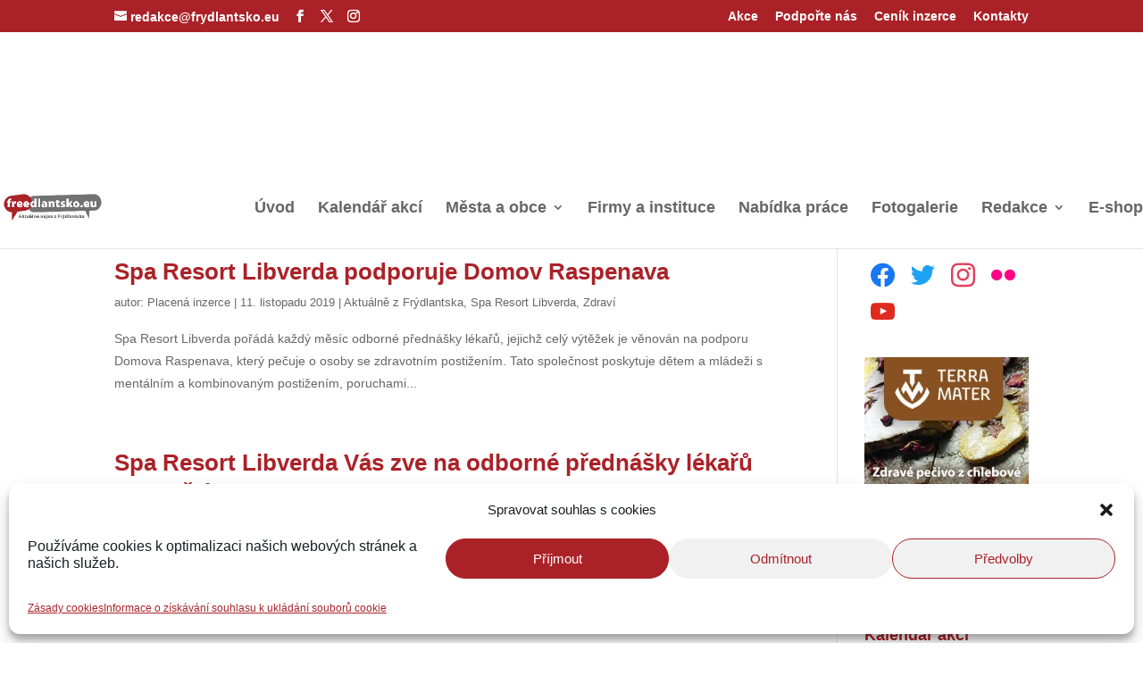

--- FILE ---
content_type: text/html; charset=UTF-8
request_url: https://www.frydlantsko.eu/tag/prednasky/
body_size: 77973
content:
<!DOCTYPE html>
<html lang="cs" prefix="og: https://ogp.me/ns#">
<head><meta charset="UTF-8" /><script>if(navigator.userAgent.match(/MSIE|Internet Explorer/i)||navigator.userAgent.match(/Trident\/7\..*?rv:11/i)){var href=document.location.href;if(!href.match(/[?&]nowprocket/)){if(href.indexOf("?")==-1){if(href.indexOf("#")==-1){document.location.href=href+"?nowprocket=1"}else{document.location.href=href.replace("#","?nowprocket=1#")}}else{if(href.indexOf("#")==-1){document.location.href=href+"&nowprocket=1"}else{document.location.href=href.replace("#","&nowprocket=1#")}}}}</script><script>(()=>{class RocketLazyLoadScripts{constructor(){this.v="2.0.4",this.userEvents=["keydown","keyup","mousedown","mouseup","mousemove","mouseover","mouseout","touchmove","touchstart","touchend","touchcancel","wheel","click","dblclick","input"],this.attributeEvents=["onblur","onclick","oncontextmenu","ondblclick","onfocus","onmousedown","onmouseenter","onmouseleave","onmousemove","onmouseout","onmouseover","onmouseup","onmousewheel","onscroll","onsubmit"]}async t(){this.i(),this.o(),/iP(ad|hone)/.test(navigator.userAgent)&&this.h(),this.u(),this.l(this),this.m(),this.k(this),this.p(this),this._(),await Promise.all([this.R(),this.L()]),this.lastBreath=Date.now(),this.S(this),this.P(),this.D(),this.O(),this.M(),await this.C(this.delayedScripts.normal),await this.C(this.delayedScripts.defer),await this.C(this.delayedScripts.async),await this.T(),await this.F(),await this.j(),await this.A(),window.dispatchEvent(new Event("rocket-allScriptsLoaded")),this.everythingLoaded=!0,this.lastTouchEnd&&await new Promise(t=>setTimeout(t,500-Date.now()+this.lastTouchEnd)),this.I(),this.H(),this.U(),this.W()}i(){this.CSPIssue=sessionStorage.getItem("rocketCSPIssue"),document.addEventListener("securitypolicyviolation",t=>{this.CSPIssue||"script-src-elem"!==t.violatedDirective||"data"!==t.blockedURI||(this.CSPIssue=!0,sessionStorage.setItem("rocketCSPIssue",!0))},{isRocket:!0})}o(){window.addEventListener("pageshow",t=>{this.persisted=t.persisted,this.realWindowLoadedFired=!0},{isRocket:!0}),window.addEventListener("pagehide",()=>{this.onFirstUserAction=null},{isRocket:!0})}h(){let t;function e(e){t=e}window.addEventListener("touchstart",e,{isRocket:!0}),window.addEventListener("touchend",function i(o){o.changedTouches[0]&&t.changedTouches[0]&&Math.abs(o.changedTouches[0].pageX-t.changedTouches[0].pageX)<10&&Math.abs(o.changedTouches[0].pageY-t.changedTouches[0].pageY)<10&&o.timeStamp-t.timeStamp<200&&(window.removeEventListener("touchstart",e,{isRocket:!0}),window.removeEventListener("touchend",i,{isRocket:!0}),"INPUT"===o.target.tagName&&"text"===o.target.type||(o.target.dispatchEvent(new TouchEvent("touchend",{target:o.target,bubbles:!0})),o.target.dispatchEvent(new MouseEvent("mouseover",{target:o.target,bubbles:!0})),o.target.dispatchEvent(new PointerEvent("click",{target:o.target,bubbles:!0,cancelable:!0,detail:1,clientX:o.changedTouches[0].clientX,clientY:o.changedTouches[0].clientY})),event.preventDefault()))},{isRocket:!0})}q(t){this.userActionTriggered||("mousemove"!==t.type||this.firstMousemoveIgnored?"keyup"===t.type||"mouseover"===t.type||"mouseout"===t.type||(this.userActionTriggered=!0,this.onFirstUserAction&&this.onFirstUserAction()):this.firstMousemoveIgnored=!0),"click"===t.type&&t.preventDefault(),t.stopPropagation(),t.stopImmediatePropagation(),"touchstart"===this.lastEvent&&"touchend"===t.type&&(this.lastTouchEnd=Date.now()),"click"===t.type&&(this.lastTouchEnd=0),this.lastEvent=t.type,t.composedPath&&t.composedPath()[0].getRootNode()instanceof ShadowRoot&&(t.rocketTarget=t.composedPath()[0]),this.savedUserEvents.push(t)}u(){this.savedUserEvents=[],this.userEventHandler=this.q.bind(this),this.userEvents.forEach(t=>window.addEventListener(t,this.userEventHandler,{passive:!1,isRocket:!0})),document.addEventListener("visibilitychange",this.userEventHandler,{isRocket:!0})}U(){this.userEvents.forEach(t=>window.removeEventListener(t,this.userEventHandler,{passive:!1,isRocket:!0})),document.removeEventListener("visibilitychange",this.userEventHandler,{isRocket:!0}),this.savedUserEvents.forEach(t=>{(t.rocketTarget||t.target).dispatchEvent(new window[t.constructor.name](t.type,t))})}m(){const t="return false",e=Array.from(this.attributeEvents,t=>"data-rocket-"+t),i="["+this.attributeEvents.join("],[")+"]",o="[data-rocket-"+this.attributeEvents.join("],[data-rocket-")+"]",s=(e,i,o)=>{o&&o!==t&&(e.setAttribute("data-rocket-"+i,o),e["rocket"+i]=new Function("event",o),e.setAttribute(i,t))};new MutationObserver(t=>{for(const n of t)"attributes"===n.type&&(n.attributeName.startsWith("data-rocket-")||this.everythingLoaded?n.attributeName.startsWith("data-rocket-")&&this.everythingLoaded&&this.N(n.target,n.attributeName.substring(12)):s(n.target,n.attributeName,n.target.getAttribute(n.attributeName))),"childList"===n.type&&n.addedNodes.forEach(t=>{if(t.nodeType===Node.ELEMENT_NODE)if(this.everythingLoaded)for(const i of[t,...t.querySelectorAll(o)])for(const t of i.getAttributeNames())e.includes(t)&&this.N(i,t.substring(12));else for(const e of[t,...t.querySelectorAll(i)])for(const t of e.getAttributeNames())this.attributeEvents.includes(t)&&s(e,t,e.getAttribute(t))})}).observe(document,{subtree:!0,childList:!0,attributeFilter:[...this.attributeEvents,...e]})}I(){this.attributeEvents.forEach(t=>{document.querySelectorAll("[data-rocket-"+t+"]").forEach(e=>{this.N(e,t)})})}N(t,e){const i=t.getAttribute("data-rocket-"+e);i&&(t.setAttribute(e,i),t.removeAttribute("data-rocket-"+e))}k(t){Object.defineProperty(HTMLElement.prototype,"onclick",{get(){return this.rocketonclick||null},set(e){this.rocketonclick=e,this.setAttribute(t.everythingLoaded?"onclick":"data-rocket-onclick","this.rocketonclick(event)")}})}S(t){function e(e,i){let o=e[i];e[i]=null,Object.defineProperty(e,i,{get:()=>o,set(s){t.everythingLoaded?o=s:e["rocket"+i]=o=s}})}e(document,"onreadystatechange"),e(window,"onload"),e(window,"onpageshow");try{Object.defineProperty(document,"readyState",{get:()=>t.rocketReadyState,set(e){t.rocketReadyState=e},configurable:!0}),document.readyState="loading"}catch(t){console.log("WPRocket DJE readyState conflict, bypassing")}}l(t){this.originalAddEventListener=EventTarget.prototype.addEventListener,this.originalRemoveEventListener=EventTarget.prototype.removeEventListener,this.savedEventListeners=[],EventTarget.prototype.addEventListener=function(e,i,o){o&&o.isRocket||!t.B(e,this)&&!t.userEvents.includes(e)||t.B(e,this)&&!t.userActionTriggered||e.startsWith("rocket-")||t.everythingLoaded?t.originalAddEventListener.call(this,e,i,o):(t.savedEventListeners.push({target:this,remove:!1,type:e,func:i,options:o}),"mouseenter"!==e&&"mouseleave"!==e||t.originalAddEventListener.call(this,e,t.savedUserEvents.push,o))},EventTarget.prototype.removeEventListener=function(e,i,o){o&&o.isRocket||!t.B(e,this)&&!t.userEvents.includes(e)||t.B(e,this)&&!t.userActionTriggered||e.startsWith("rocket-")||t.everythingLoaded?t.originalRemoveEventListener.call(this,e,i,o):t.savedEventListeners.push({target:this,remove:!0,type:e,func:i,options:o})}}J(t,e){this.savedEventListeners=this.savedEventListeners.filter(i=>{let o=i.type,s=i.target||window;return e!==o||t!==s||(this.B(o,s)&&(i.type="rocket-"+o),this.$(i),!1)})}H(){EventTarget.prototype.addEventListener=this.originalAddEventListener,EventTarget.prototype.removeEventListener=this.originalRemoveEventListener,this.savedEventListeners.forEach(t=>this.$(t))}$(t){t.remove?this.originalRemoveEventListener.call(t.target,t.type,t.func,t.options):this.originalAddEventListener.call(t.target,t.type,t.func,t.options)}p(t){let e;function i(e){return t.everythingLoaded?e:e.split(" ").map(t=>"load"===t||t.startsWith("load.")?"rocket-jquery-load":t).join(" ")}function o(o){function s(e){const s=o.fn[e];o.fn[e]=o.fn.init.prototype[e]=function(){return this[0]===window&&t.userActionTriggered&&("string"==typeof arguments[0]||arguments[0]instanceof String?arguments[0]=i(arguments[0]):"object"==typeof arguments[0]&&Object.keys(arguments[0]).forEach(t=>{const e=arguments[0][t];delete arguments[0][t],arguments[0][i(t)]=e})),s.apply(this,arguments),this}}if(o&&o.fn&&!t.allJQueries.includes(o)){const e={DOMContentLoaded:[],"rocket-DOMContentLoaded":[]};for(const t in e)document.addEventListener(t,()=>{e[t].forEach(t=>t())},{isRocket:!0});o.fn.ready=o.fn.init.prototype.ready=function(i){function s(){parseInt(o.fn.jquery)>2?setTimeout(()=>i.bind(document)(o)):i.bind(document)(o)}return"function"==typeof i&&(t.realDomReadyFired?!t.userActionTriggered||t.fauxDomReadyFired?s():e["rocket-DOMContentLoaded"].push(s):e.DOMContentLoaded.push(s)),o([])},s("on"),s("one"),s("off"),t.allJQueries.push(o)}e=o}t.allJQueries=[],o(window.jQuery),Object.defineProperty(window,"jQuery",{get:()=>e,set(t){o(t)}})}P(){const t=new Map;document.write=document.writeln=function(e){const i=document.currentScript,o=document.createRange(),s=i.parentElement;let n=t.get(i);void 0===n&&(n=i.nextSibling,t.set(i,n));const c=document.createDocumentFragment();o.setStart(c,0),c.appendChild(o.createContextualFragment(e)),s.insertBefore(c,n)}}async R(){return new Promise(t=>{this.userActionTriggered?t():this.onFirstUserAction=t})}async L(){return new Promise(t=>{document.addEventListener("DOMContentLoaded",()=>{this.realDomReadyFired=!0,t()},{isRocket:!0})})}async j(){return this.realWindowLoadedFired?Promise.resolve():new Promise(t=>{window.addEventListener("load",t,{isRocket:!0})})}M(){this.pendingScripts=[];this.scriptsMutationObserver=new MutationObserver(t=>{for(const e of t)e.addedNodes.forEach(t=>{"SCRIPT"!==t.tagName||t.noModule||t.isWPRocket||this.pendingScripts.push({script:t,promise:new Promise(e=>{const i=()=>{const i=this.pendingScripts.findIndex(e=>e.script===t);i>=0&&this.pendingScripts.splice(i,1),e()};t.addEventListener("load",i,{isRocket:!0}),t.addEventListener("error",i,{isRocket:!0}),setTimeout(i,1e3)})})})}),this.scriptsMutationObserver.observe(document,{childList:!0,subtree:!0})}async F(){await this.X(),this.pendingScripts.length?(await this.pendingScripts[0].promise,await this.F()):this.scriptsMutationObserver.disconnect()}D(){this.delayedScripts={normal:[],async:[],defer:[]},document.querySelectorAll("script[type$=rocketlazyloadscript]").forEach(t=>{t.hasAttribute("data-rocket-src")?t.hasAttribute("async")&&!1!==t.async?this.delayedScripts.async.push(t):t.hasAttribute("defer")&&!1!==t.defer||"module"===t.getAttribute("data-rocket-type")?this.delayedScripts.defer.push(t):this.delayedScripts.normal.push(t):this.delayedScripts.normal.push(t)})}async _(){await this.L();let t=[];document.querySelectorAll("script[type$=rocketlazyloadscript][data-rocket-src]").forEach(e=>{let i=e.getAttribute("data-rocket-src");if(i&&!i.startsWith("data:")){i.startsWith("//")&&(i=location.protocol+i);try{const o=new URL(i).origin;o!==location.origin&&t.push({src:o,crossOrigin:e.crossOrigin||"module"===e.getAttribute("data-rocket-type")})}catch(t){}}}),t=[...new Map(t.map(t=>[JSON.stringify(t),t])).values()],this.Y(t,"preconnect")}async G(t){if(await this.K(),!0!==t.noModule||!("noModule"in HTMLScriptElement.prototype))return new Promise(e=>{let i;function o(){(i||t).setAttribute("data-rocket-status","executed"),e()}try{if(navigator.userAgent.includes("Firefox/")||""===navigator.vendor||this.CSPIssue)i=document.createElement("script"),[...t.attributes].forEach(t=>{let e=t.nodeName;"type"!==e&&("data-rocket-type"===e&&(e="type"),"data-rocket-src"===e&&(e="src"),i.setAttribute(e,t.nodeValue))}),t.text&&(i.text=t.text),t.nonce&&(i.nonce=t.nonce),i.hasAttribute("src")?(i.addEventListener("load",o,{isRocket:!0}),i.addEventListener("error",()=>{i.setAttribute("data-rocket-status","failed-network"),e()},{isRocket:!0}),setTimeout(()=>{i.isConnected||e()},1)):(i.text=t.text,o()),i.isWPRocket=!0,t.parentNode.replaceChild(i,t);else{const i=t.getAttribute("data-rocket-type"),s=t.getAttribute("data-rocket-src");i?(t.type=i,t.removeAttribute("data-rocket-type")):t.removeAttribute("type"),t.addEventListener("load",o,{isRocket:!0}),t.addEventListener("error",i=>{this.CSPIssue&&i.target.src.startsWith("data:")?(console.log("WPRocket: CSP fallback activated"),t.removeAttribute("src"),this.G(t).then(e)):(t.setAttribute("data-rocket-status","failed-network"),e())},{isRocket:!0}),s?(t.fetchPriority="high",t.removeAttribute("data-rocket-src"),t.src=s):t.src="data:text/javascript;base64,"+window.btoa(unescape(encodeURIComponent(t.text)))}}catch(i){t.setAttribute("data-rocket-status","failed-transform"),e()}});t.setAttribute("data-rocket-status","skipped")}async C(t){const e=t.shift();return e?(e.isConnected&&await this.G(e),this.C(t)):Promise.resolve()}O(){this.Y([...this.delayedScripts.normal,...this.delayedScripts.defer,...this.delayedScripts.async],"preload")}Y(t,e){this.trash=this.trash||[];let i=!0;var o=document.createDocumentFragment();t.forEach(t=>{const s=t.getAttribute&&t.getAttribute("data-rocket-src")||t.src;if(s&&!s.startsWith("data:")){const n=document.createElement("link");n.href=s,n.rel=e,"preconnect"!==e&&(n.as="script",n.fetchPriority=i?"high":"low"),t.getAttribute&&"module"===t.getAttribute("data-rocket-type")&&(n.crossOrigin=!0),t.crossOrigin&&(n.crossOrigin=t.crossOrigin),t.integrity&&(n.integrity=t.integrity),t.nonce&&(n.nonce=t.nonce),o.appendChild(n),this.trash.push(n),i=!1}}),document.head.appendChild(o)}W(){this.trash.forEach(t=>t.remove())}async T(){try{document.readyState="interactive"}catch(t){}this.fauxDomReadyFired=!0;try{await this.K(),this.J(document,"readystatechange"),document.dispatchEvent(new Event("rocket-readystatechange")),await this.K(),document.rocketonreadystatechange&&document.rocketonreadystatechange(),await this.K(),this.J(document,"DOMContentLoaded"),document.dispatchEvent(new Event("rocket-DOMContentLoaded")),await this.K(),this.J(window,"DOMContentLoaded"),window.dispatchEvent(new Event("rocket-DOMContentLoaded"))}catch(t){console.error(t)}}async A(){try{document.readyState="complete"}catch(t){}try{await this.K(),this.J(document,"readystatechange"),document.dispatchEvent(new Event("rocket-readystatechange")),await this.K(),document.rocketonreadystatechange&&document.rocketonreadystatechange(),await this.K(),this.J(window,"load"),window.dispatchEvent(new Event("rocket-load")),await this.K(),window.rocketonload&&window.rocketonload(),await this.K(),this.allJQueries.forEach(t=>t(window).trigger("rocket-jquery-load")),await this.K(),this.J(window,"pageshow");const t=new Event("rocket-pageshow");t.persisted=this.persisted,window.dispatchEvent(t),await this.K(),window.rocketonpageshow&&window.rocketonpageshow({persisted:this.persisted})}catch(t){console.error(t)}}async K(){Date.now()-this.lastBreath>45&&(await this.X(),this.lastBreath=Date.now())}async X(){return document.hidden?new Promise(t=>setTimeout(t)):new Promise(t=>requestAnimationFrame(t))}B(t,e){return e===document&&"readystatechange"===t||(e===document&&"DOMContentLoaded"===t||(e===window&&"DOMContentLoaded"===t||(e===window&&"load"===t||e===window&&"pageshow"===t)))}static run(){(new RocketLazyLoadScripts).t()}}RocketLazyLoadScripts.run()})();</script>
	
<meta http-equiv="X-UA-Compatible" content="IE=edge">
	<link rel="pingback" href="https://www.frydlantsko.eu/xmlrpc.php" />

	<script type="rocketlazyloadscript" data-rocket-type="text/javascript">
		document.documentElement.className = 'js';
	</script>

	<script type="text/javascript">
/* <![CDATA[ */
(()=>{var e={};e.g=function(){if("object"==typeof globalThis)return globalThis;try{return this||new Function("return this")()}catch(e){if("object"==typeof window)return window}}(),function({ampUrl:n,isCustomizePreview:t,isAmpDevMode:r,noampQueryVarName:o,noampQueryVarValue:s,disabledStorageKey:i,mobileUserAgents:a,regexRegex:c}){if("undefined"==typeof sessionStorage)return;const d=new RegExp(c);if(!a.some((e=>{const n=e.match(d);return!(!n||!new RegExp(n[1],n[2]).test(navigator.userAgent))||navigator.userAgent.includes(e)})))return;e.g.addEventListener("DOMContentLoaded",(()=>{const e=document.getElementById("amp-mobile-version-switcher");if(!e)return;e.hidden=!1;const n=e.querySelector("a[href]");n&&n.addEventListener("click",(()=>{sessionStorage.removeItem(i)}))}));const g=r&&["paired-browsing-non-amp","paired-browsing-amp"].includes(window.name);if(sessionStorage.getItem(i)||t||g)return;const u=new URL(location.href),m=new URL(n);m.hash=u.hash,u.searchParams.has(o)&&s===u.searchParams.get(o)?sessionStorage.setItem(i,"1"):m.href!==u.href&&(window.stop(),location.replace(m.href))}({"ampUrl":"https:\/\/www.frydlantsko.eu\/tag\/prednasky\/?amp=1","noampQueryVarName":"noamp","noampQueryVarValue":"mobile","disabledStorageKey":"amp_mobile_redirect_disabled","mobileUserAgents":["Mobile","Android","Silk\/","Kindle","BlackBerry","Opera Mini","Opera Mobi"],"regexRegex":"^\\\/((?:.|\\n)+)\\\/([i]*)$","isCustomizePreview":false,"isAmpDevMode":false})})();
/* ]]> */
</script>

<!-- Optimalizace pro vyhledávače podle Rank Math PRO - https://rankmath.com/ -->
<title>Přednášky Archivy - Frýdlantsko / Frýdlantský výběžek</title>
<link data-rocket-preload as="style" href="https://fonts.googleapis.com/css?family=Noto%20Sans%3A400%2C400italic%2C700%7CPoppins%3A700%2C800%2C900&#038;subset=latin%2Clatin-ext&#038;display=swap" rel="preload">
<link href="https://fonts.googleapis.com/css?family=Noto%20Sans%3A400%2C400italic%2C700%7CPoppins%3A700%2C800%2C900&#038;subset=latin%2Clatin-ext&#038;display=swap" media="print" onload="this.media=&#039;all&#039;" rel="stylesheet">
<noscript data-wpr-hosted-gf-parameters=""><link rel="stylesheet" href="https://fonts.googleapis.com/css?family=Noto%20Sans%3A400%2C400italic%2C700%7CPoppins%3A700%2C800%2C900&#038;subset=latin%2Clatin-ext&#038;display=swap"></noscript>
<meta name="robots" content="index, follow, max-snippet:-1, max-video-preview:-1, max-image-preview:large"/>
<link rel="canonical" href="https://www.frydlantsko.eu/tag/prednasky/" />
<meta property="og:locale" content="cs_CZ" />
<meta property="og:type" content="article" />
<meta property="og:title" content="Přednášky Archivy - Frýdlantsko / Frýdlantský výběžek" />
<meta property="og:url" content="https://www.frydlantsko.eu/tag/prednasky/" />
<meta property="og:site_name" content="Frýdlantsko / Frýdlantský výběžek" />
<meta property="article:publisher" content="https://www.facebook.com/freedlantsko/" />
<meta property="og:image" content="https://www.frydlantsko.eu/wp-content/uploads/2025/07/hejnicke_slavnosti_2025_freedlantsko_marek_strnad-1280x854.jpg" />
<meta property="og:image:secure_url" content="https://www.frydlantsko.eu/wp-content/uploads/2025/07/hejnicke_slavnosti_2025_freedlantsko_marek_strnad-1280x854.jpg" />
<meta property="og:image:width" content="1080" />
<meta property="og:image:height" content="721" />
<meta property="og:image:alt" content="hejnicke slavnosti 2025 freedlantsko marek strnad" />
<meta property="og:image:type" content="image/jpeg" />
<meta name="twitter:card" content="summary_large_image" />
<meta name="twitter:title" content="Přednášky Archivy - Frýdlantsko / Frýdlantský výběžek" />
<meta name="twitter:site" content="@freedlantsko_eu" />
<meta name="twitter:image" content="https://www.frydlantsko.eu/wp-content/uploads/2025/07/hejnicke_slavnosti_2025_freedlantsko_marek_strnad-1280x854.jpg" />
<meta name="twitter:label1" content="Příspěvky" />
<meta name="twitter:data1" content="35" />
<script type="application/ld+json" class="rank-math-schema-pro">{"@context":"https://schema.org","@graph":[{"@type":"NewsMediaOrganization","@id":"https://www.frydlantsko.eu/#organization","name":"Fr\u00fddlantsko / Fr\u00fddlantsk\u00fd v\u00fdb\u011b\u017eek","url":"https://www.frydlantsko.eu","sameAs":["https://www.facebook.com/freedlantsko/","https://twitter.com/freedlantsko_eu","https://www.instagram.com/freedlantsko.eu/","https://www.youtube.com/channel/UCDDUDkNdOgTzdTGUWX6TEVA"],"email":"redakce@frydlantsko.eu","logo":{"@type":"ImageObject","@id":"https://www.frydlantsko.eu/#logo","url":"https://www.frydlantsko.eu/wp-content/uploads/2019/01/logotyp_2014_small.jpg","contentUrl":"https://www.frydlantsko.eu/wp-content/uploads/2019/01/logotyp_2014_small.jpg","caption":"Fr\u00fddlantsko / Fr\u00fddlantsk\u00fd v\u00fdb\u011b\u017eek","inLanguage":"cs","width":"462","height":"155"},"description":"Informa\u010dn\u00ed port\u00e1l Fr\u00fddlantsk\u00e9ho v\u00fdb\u011b\u017eku","legalName":"petr"},{"@type":"WebSite","@id":"https://www.frydlantsko.eu/#website","url":"https://www.frydlantsko.eu","name":"Fr\u00fddlantsko / Fr\u00fddlantsk\u00fd v\u00fdb\u011b\u017eek","alternateName":"Freedlantsko.eu","publisher":{"@id":"https://www.frydlantsko.eu/#organization"},"inLanguage":"cs"},{"@type":"BreadcrumbList","@id":"https://www.frydlantsko.eu/tag/prednasky/#breadcrumb","itemListElement":[{"@type":"ListItem","position":"1","item":{"@id":"https://www.frydlantsko.eu","name":"Dom\u016f"}},{"@type":"ListItem","position":"2","item":{"@id":"https://www.frydlantsko.eu/tag/prednasky/","name":"P\u0159edn\u00e1\u0161ky"}}]},{"@type":"CollectionPage","@id":"https://www.frydlantsko.eu/tag/prednasky/#webpage","url":"https://www.frydlantsko.eu/tag/prednasky/","name":"P\u0159edn\u00e1\u0161ky Archivy - Fr\u00fddlantsko / Fr\u00fddlantsk\u00fd v\u00fdb\u011b\u017eek","isPartOf":{"@id":"https://www.frydlantsko.eu/#website"},"inLanguage":"cs","breadcrumb":{"@id":"https://www.frydlantsko.eu/tag/prednasky/#breadcrumb"}}]}</script>
<!-- /Rank Math WordPress SEO plugin -->

<link rel='dns-prefetch' href='//cdnjs.cloudflare.com' />
<link rel='dns-prefetch' href='//www.googletagmanager.com' />
<link rel='dns-prefetch' href='//code.jquery.com' />
<link rel='dns-prefetch' href='//fonts.googleapis.com' />
<link rel='dns-prefetch' href='//pagead2.googlesyndication.com' />
<link href='https://fonts.gstatic.com' crossorigin rel='preconnect' />
<link rel="alternate" type="application/rss+xml" title="Frýdlantsko / Frýdlantský výběžek &raquo; RSS zdroj" href="https://www.frydlantsko.eu/feed/" />
<link rel="alternate" type="application/rss+xml" title="Frýdlantsko / Frýdlantský výběžek &raquo; RSS komentářů" href="https://www.frydlantsko.eu/comments/feed/" />
<link rel="alternate" type="application/rss+xml" title="Frýdlantsko / Frýdlantský výběžek &raquo; RSS pro štítek Přednášky" href="https://www.frydlantsko.eu/tag/prednasky/feed/" />
<meta content="Divi v.4.27.5" name="generator"/><link rel='stylesheet' id='wp-statistics-widgets/blocks-style-css' href='https://www.frydlantsko.eu/wp-content/plugins/wp-statistics-widgets/assets//css/blocks.css' type='text/css' media='all' />
<link rel='stylesheet' id='jquery-ui-css' href='https://www.frydlantsko.eu/wp-content/cache/background-css/1/code.jquery.com/ui/1.13.2/themes/base/jquery-ui.css?wpr_t=1769256214' type='text/css' media='all' />
<link rel='stylesheet' id='dashicons-css' href='https://www.frydlantsko.eu/wp-includes/css/dashicons.min.css' type='text/css' media='all' />
<link rel='stylesheet' id='post-views-counter-frontend-css' href='https://www.frydlantsko.eu/wp-content/plugins/post-views-counter/css/frontend.css' type='text/css' media='all' />
<link rel='stylesheet' id='hover-style-css' href='https://www.frydlantsko.eu/wp-content/plugins/divi-tweaker/public/css/hover-min.css' type='text/css' media='all' />
<link rel='stylesheet' id='cmplz-general-css' href='https://www.frydlantsko.eu/wp-content/plugins/complianz-gdpr/assets/css/cookieblocker.min.css' type='text/css' media='all' />
<link rel='stylesheet' id='et_monarch-css-css' href='https://www.frydlantsko.eu/wp-content/plugins/monarch/css/style.css' type='text/css' media='all' />
<link rel='stylesheet' id='wp-statistics-widgets-css' href='https://www.frydlantsko.eu/wp-content/plugins/wp-statistics-widgets/assets/css/style.css' type='text/css' media='all' />
<link rel='stylesheet' id='wp-statistics-widget-blocks-css' href='https://www.frydlantsko.eu/wp-content/plugins/wp-statistics-widgets/assets/css/blocks.css' type='text/css' media='all' />

<link rel='stylesheet' id='evcal_cal_default-css' href='https://www.frydlantsko.eu/wp-content/cache/background-css/1/www.frydlantsko.eu/wp-content/plugins/eventON/assets/css/eventon_styles.css?wpr_t=1769256214' type='text/css' media='all' />
<link rel='stylesheet' id='evo_addon_styles-css' href='https://www.frydlantsko.eu/wp-content/cache/background-css/1/www.frydlantsko.eu/wp-content/plugins/eventON/assets/css/eventon_addon_styles.css?wpr_t=1769256214' type='text/css' media='all' />
<link rel='stylesheet' id='evo_font_icons-css' href='//www.frydlantsko.eu/wp-content/plugins/eventON/assets/fonts/all.css' type='text/css' media='all' />
<style id='evo_dynamic_styles-inline-css' type='text/css'>
.eventon_events_list .eventon_list_event .desc_trig, .evopop_top{background-color:#c71c1c}.eventon_events_list .eventon_list_event .desc_trig:hover{background-color:#b0b0b0}.ajde_evcal_calendar .calendar_header p,
			.eventon_events_list .eventon_list_event .evoet_cx span.evoet_dayblock span, 
			.evo_pop_body .evoet_cx span.evoet_dayblock span,
			.ajde_evcal_calendar .evcal_evdata_row .evcal_evdata_cell h3.evo_h3,
			.evo_lightbox_content h3.evo_h3, h2.evo_h2, h3.evo_h3,h4.evo_h4,
			body .ajde_evcal_calendar h4.evo_h4, 
			.evo_content_in h4.evo_h4,
			.evo_metarow_ICS .evcal_evdata_cell p a,
			.eventon_events_list .eventon_list_event .evoet_cx span.evcal_desc2, 
			.eventon_list_event .evoet_cx span.evcal_event_title,
			.evoet_cx span.evcal_desc2,	
			.evo_metarow_ICS .evcal_evdata_cell p a, 
			.evo_metarow_learnMICS .evcal_col50 .evcal_evdata_cell p a,
			.eventon_list_event .evo_metarow_locImg p.evoLOCtxt .evo_loc_text_title,		
			.evo_clik_row .evo_h3,
			.evotax_term_card .evotax_term_details h2, 
			.evotax_term_card h3.evotax_term_subtitle,
			.ajde_evcal_calendar .evo_sort_btn,
			.eventon_main_section  #evcal_cur,	
			.ajde_evcal_calendar .calendar_header p.evo_month_title,		
			.ajde_evcal_calendar .eventon_events_list .evcal_month_line p,
			.eventon_events_list .eventon_list_event .evcal_cblock,			
			.ajde_evcal_calendar .evcal_month_line,
			.eventon_event .event_excerpt_in h3,
			.ajde_evcal_calendar .evo_footer_nav p.evo_month_title,
			.evo_eventon_live_now_section h3,
			.evo_tab_view .evo_tabs p.evo_tab,
			.evo_metarow_virtual .evo_live_now_tag,
			.evo_page_body .evo_sin_page .evosin_event_title,#eventon_form h2, 
				#eventon_form h3,
				#eventon_form p #evoau_submit, 
				a.evoAU_form_trigger_btn, 
				.evoau_submission_form .msub_row a, 
				.row .enterNew,
				.evoau_submission_form .formBtnS{font-family:'Poppins', sans-serif}.ajde_evcal_calendar .eventon_events_list p,	
		.evo_lightbox p,
		.eventon_events_list .eventon_list_event .evoet_cx span, 
		.evo_pop_body .evoet_cx span,	
		.eventon_events_list .eventon_list_event .evoet_cx span.evcal_event_subtitle, 
		.evo_pop_body .evoet_cx span.evcal_event_subtitle,
		.ajde_evcal_calendar .eventon_list_event .event_description .evcal_btn, 
		.evo_pop_body .evcal_btn, .evcal_btn,
		.eventon_events_list .eventon_list_event .cancel_event .evo_event_headers, 
		.evo_pop_body .evo_event_headers.canceled,
		.eventon_events_list .eventon_list_event .evcal_list_a .evo_above_title span,
		.evo_pop_body .evcal_list_a .evo_above_title span,
		.evcal_evdata_row.evcal_event_details .evcal_evdata_cell p,
		#evcal_list .eventon_list_event .evoInput, .evo_pop_body .evoInput,
		.evcal_evdata_row .evcal_evdata_cell p, 
		#evcal_list .eventon_list_event p.no_events,
		.ajde_evcal_calendar .eventon_events_list .eventon_desc_in ul,
		.evoGuideCall em,
		.evo_cal_above span,
		.ajde_evcal_calendar .calendar_header .evo_j_dates .legend,
		.eventon_sort_line p, .eventon_filter_line p,
		.evcal_evdata_row,#eventon_form p input, 
				#eventon_form p textarea, 
				#eventon_form p select, 
				#eventon_form p.dropdown_row select,
				.evoau_cat_select_field,
				#eventon_form p select.evoau_location_select,
				#eventon_form p label,
				.evoau_selectmul,
				.row .evoau_img_preview span,
				.evoau_file_field span.evoau_img_btn,
				.eventon_au_form_section.overLay .closeForm{font-family:'Noto Sans',arial}.ajde_evcal_calendar .evo_sort_btn, .eventon_sf_field p, .evo_srt_sel p.fa{color:#ffffff}.ajde_evcal_calendar .evo_sort_btn:hover{color:#d8d8d8}#evcal_list .eventon_list_event .evoet_cx em, .evo_lightboxes .evoet_cx em{color:#ffffff}#evcal_list .eventon_list_event .evoet_cx em a{color:#949494}.eventon_events_list .eventon_list_event a,
				.evocard_row .evo_metarow_organizer .evo_card_organizer_social a,
				.evo_lightbox .evo_tax_social_media a{color:#aa2229}
				#evcal_list .eventon_list_event .event_description .evcal_btn, 
				#evcal_list .eventon_list_event .event_description .evcal_btn p, 
				body .evo_lightboxes .evo_lightbox_body.evo_pop_body .evcal_btn,
				.ajde_evcal_calendar .eventon_list_event .event_description .evcal_btn, 
				.evo_lightbox .evcal_btn, body .evcal_btn,
				.evo_lightbox.eventon_events_list .eventon_list_event a.evcal_btn,
				.evcal_btn,.evo_btn_arr,.evo_btn_arr_circ{color:#ffffff;background:#aa2229;}#evcal_list .eventon_list_event .event_description .evcal_btn:hover, 
				body .evo_lightboxes .evo_lightbox_body.evo_pop_body .evcal_btn:hover,
				.ajde_evcal_calendar .eventon_list_event .event_description .evcal_btn:hover, 
				.evo_pop_body .evcal_btn:hover, .evcal_btn:hover,.evcal_evdata_row.evo_clik_row:hover{color:#ffffff;background:#595959;}.evcal_evdata_row.evo_clik_row:hover &gt; *, .evcal_evdata_row.evo_clik_row:hover i{color:#ffffff}.eventon_list_event .evo_btn_secondary, 
				.ajde_evcal_calendar .eventon_list_event .event_description .evcal_btn.evo_btn_secondary,
				.evo_lightbox .evcal_btn.evo_btn_secondary, 
				body .evcal_btn.evo_btn_secondary,
				#evcal_list .eventon_list_event .event_description .evcal_btn.evo_btn_secondary,
				.evcal_btn.evo_btn_secondary,
				.evo_btn_secondary{color:#ffffff;background:#d2d2d2;}.eventon_list_event .evo_btn_secondary:hover, 
				.ajde_evcal_calendar .eventon_list_event .event_description .evcal_btn.evo_btn_secondary:hover,
				.evo_lightbox .evcal_btn.evo_btn_secondary:hover, 
				body .evcal_btn.evo_btn_secondary:hover,
				#evcal_list .eventon_list_event .event_description .evcal_btn.evo_btn_secondary:hover,
				.eventon_list_event .evo_btn_secondary:hover, 
				.evcal_btn.evo_btn_secondary:hover,
				.evo_btn_secondary:hover{color:#ffffff;background:#bebebe;}.evocard_row .evcal_evdata_icons i, .evocard_row .evcal_evdata_custometa_icons i{color:#6B6B6B;font-size:20px;}.evcal_evdata_row .evcal_evdata_cell h3, .evo_clik_row .evo_h3{font-size:18px}#evcal_list .eventon_list_event .evcal_cblock, .evo_lightboxes .evo_pop_body .evcal_cblock{color:#ffffff}.evcal_evdata_row .evcal_evdata_cell h2, .evcal_evdata_row .evcal_evdata_cell h3, .evorow .evo_clik_row h3, 
			.evcal_evdata_row .evcal_evdata_cell h3 a{color:#aa2229}#evcal_list .eventon_list_event .evcal_eventcard p, 
				.ajde_evcal_calendar .eventon_events_list .eventon_desc_in ul,
				.evo_lightboxes .evo_pop_body .evcal_evdata_row .evcal_evdata_cell p,
				.evo_lightboxes .evcal_evdata_cell p a{color:#000000}.ajde_evcal_calendar #evcal_head.calendar_header #evcal_cur, .ajde_evcal_calendar .evcal_month_line p, .ajde_evcal_calendar .evo_footer_nav p.evo_month_title{color:#b5b5b5}.eventon_events_list .eventon_list_event .event_description, .evo_lightbox.eventcard .evo_lightbox_body{background-color:#a1a1a1}.evocard_box{background-color:#bababa}.evcal_event_details .evcal_evdata_cell.shorter_desc .eventon_desc_in:after{background:linear-gradient(to top,	#bababa 20%, #bababa00 80%)}.event_description .bordb, #evcal_list .bordb, .eventon_events_list .eventon_list_event .event_description, .bordr, #evcal_list,
					#evcal_list p.desc_trig_outter, 
					.evopop_top,
					.evo_pop_body .bordb{border-color:#d6d6d6}.eventon_events_list .eventon_list_event .evcal_list_a.featured_event{background-color:#F9ECE4}.eventon_events_list .eventon_list_event .desc_trig:hover{border-left-width:7px}.eventon_events_list .eventon_list_event .evcal_list_a.featured_event:hover{background-color:#FAE4D7}.eventon_events_list .eventon_list_event .evoet_cx span.evo_above_title span.featured, .evo_pop_body .evoet_cx span.evo_above_title span.featured,
				.evosv_grid .evosv_tag.featured{color:#ffffff;background-color:#ffcb55;}.eventon_events_list .eventon_list_event .evoet_cx span.evo_above_title span.completed, .evo_pop_body .evoet_cx span.evo_above_title span.completed,
				.evosv_grid .evosv_tag.completed{color:#ffffff;background-color:#585858;}.evoet_cx .evo_ep_bar b, .evoet_cx .evo_ep_bar b:before{background-color:#f79191}.evoet_cx .evo_ep_bar.evo_completed b{background-color:#9a9a9a}.ajde_evcal_calendar.color #evcal_list .eventon_list_event .evcal_cblock,
				.ajde_evcal_calendar.color #evcal_list.eventon_events_list .eventon_list_event p .evoet_cx span.evcal_event_title,
				.ajde_evcal_calendar.color #evcal_list .eventon_list_event .evoet_cx span.evcal_event_title,
				.ajde_evcal_calendar.color #evcal_list .eventon_list_event .evoet_cx span.evcal_event_subtitle,
				.ajde_evcal_calendar.color #evcal_list .eventon_list_event .evoet_cx em,
				.ajde_evcal_calendar.color #evcal_list .eventon_list_event .evoet_cx .evcal_desc_info,
				.ajde_evcal_calendar.color .eventon_events_list .eventon_list_event .evcal_cblock em.evo_day,
				.ajde_evcal_calendar.color .evoet_cx span,
				.ajde_evcal_calendar.color .evoet_cx .evo_below_title .status_reason,
				.ajde_evcal_calendar.color .evoet_cx .evo_tz_time .evo_tz,
				.ajde_evcal_calendar.color .evoet_cx .evo_mytime.tzo_trig i,
				.ajde_evcal_calendar.color .evoet_cx .evo_mytime.tzo_trig b,
				.ajde_evcal_calendar.color .evoet_cx em i,
				.ajde_evcal_calendar.color .evoet_cx .evo_ep_pre,
				.ajde_evcal_calendar.color .evoet_cx .evo_ep_time,
				.ajde_evcal_calendar.color .evoet_cx .evo_mytime.tzo_trig:hover i,
				.ajde_evcal_calendar.color .evoet_cx .evo_mytime.tzo_trig:hover b,

				.evo_lightboxes .color.eventon_list_event .evcal_cblock,
				.evo_lightboxes .color.eventon_list_event .evoet_cx span,
				.evo_lightboxes .color.eventon_list_event .evoet_cx span.evcal_event_title,
				.evo_lightboxes .color.eventon_list_event .evoet_cx span.evcal_event_subtitle,
				.evo_lightboxes .color.eventon_list_event .evoet_cx em,
				.evo_lightboxes .color.eventon_list_event .evoet_cx .evcal_desc_info,
				.evo_lightboxes .color.eventon_list_event .evcal_cblock em.evo_day,
				.evo_lightboxes .color.eventon_list_event .evoet_cx .evo_tz_time &gt; *,
				.evo_lightboxes .color.eventon_list_event .evoet_cx .evo_mytime.tzo_trig i,
				.evo_lightboxes .color.eventon_list_event .evoet_cx .evo_mytime.tzo_trig b{color:#ffffff}.event_description .evcal_close{background-color:#eaeaea}.event_description .evcal_close:hover{background-color:#c7c7c7}.evo_lightboxes .evopopclose, .evo_lightboxes .evolbclose{background-color:#202124}.evo_lightboxes .evopopclose:hover, .evo_lightboxes .evolbclose:hover{background-color:#cfcfcf}.evo_lightboxes .evolbclose:before, .evo_lightboxes .evolbclose:after{background-color:#ffffff}.evo_lightboxes .evolbclose:hover:before, .evo_lightboxes .evolbclose:hover:after{background-color:#666666}#evcal_list .evorow.getdirections, .evo_pop_body .evorow.getdirections{background-color:#c7c7c7}#evcal_list .evorow.getdirections .evoInput, .evo_pop_body .evorow.getdirections .evoInput{color:#000000}.ajde_evcal_calendar #evcal_list.eventon_events_list .eventon_list_event p .evoet_cx span.evcal_event_title{color:#ffffff}.eventon_events_list .eventon_list_event .evoet_cx span.evcal_event_subtitle, 
				.evo_lightboxes .evo_pop_body .evoet_cx span.evcal_event_subtitle{color:#d4d4d4}.fp_popup_option i{color:#999;font-size:22px;}.evo_cal_above span{color:#ffffff;background-color:#000000;}.evo_cal_above span.evo-gototoday-btn{color:#ffffff;background-color:#545454;}.evo_cal_above span.evo-gototoday-btn:hover{color:#ffffff;background-color:#d3d3d3;}.ajde_evcal_calendar .calendar_header .evo_j_dates .legend a{color:#c71c1c;background-color:#f5f5f5;}.ajde_evcal_calendar .calendar_header .evo_j_dates .legend a.current{color:#ffffff;background-color:#bdbdbd;}.ajde_evcal_calendar .calendar_header .evo_j_dates .legend a.set{color:#ffffff;background-color:#aa2229;}.ajde_evcal_calendar .calendar_header .evcal_arrows, .evo_footer_nav .evcal_arrows{border-color:#707070;background-color:#ffffff;}.ajde_evcal_calendar .calendar_header .evcal_arrows:hover, .evo_footer_nav .evcal_arrows:hover{background-color:#000000;}.ajde_evcal_calendar .calendar_header .evcal_arrows:before,.evo_footer_nav .evcal_arrows:before{border-color:#7d7d7d}.ajde_evcal_calendar .calendar_header .evcal_arrows.evcal_btn_next:hover:before,.ajde_evcal_calendar .calendar_header .evcal_arrows.evcal_btn_prev:hover:before,.evo_footer_nav .evcal_arrows.evcal_btn_prev:hover:before,.evo_footer_nav .evcal_arrows.evcal_btn_next:hover:before{border-color:#ffffff}.eventon_events_list .eventon_list_event .evoet_cx span.evo_above_title span, .evo_pop_body .evoet_cx span.evo_above_title span{color:#ffffff;background-color:#F79191;}.eventon_events_list .eventon_list_event .evoet_cx span.evo_above_title span.canceled, .evo_pop_body .evoet_cx span.evo_above_title span.canceled{color:#ffffff;background-color:#F79191;}.eventon_events_list .eventon_list_event .evoet_cx span.evo_above_title span.vir,, .evo_pop_body .evoet_cx span.evo_above_title span.vir,
				.evosv_grid .evosv_tag.vir{color:#ffffff;background-color:#5bdaf7;}.eventon_events_list .eventon_list_event .evoet_cx span.evo_above_title span.postponed, .evo_pop_body .evoet_cx span.evo_above_title span.postponed,
			.evosv_grid .evosv_tag.postponed{color:#ffffff;background-color:#e3784b;}.eventon_events_list .eventon_list_event .evoet_cx span.evo_above_title span.movedonline, .evo_pop_body .evoet_cx span.evo_above_title span.movedonline,
			.evosv_grid .evosv_tag.movedonline{color:#ffffff;background-color:#6edccd;}.eventon_events_list .eventon_list_event .evoet_cx span.evo_above_title span.rescheduled, .evo_pop_body .evoet_cx span.evo_above_title span.rescheduled,
			.evosv_grid .evosv_tag.rescheduled{color:#ffffff;background-color:#67ef78;}.ajde_evcal_calendar #evcal_list.eventon_events_list .eventon_list_event .cancel_event.evcal_list_a, .evo_lightbox_body.eventon_list_event.cancel_event .evopop_top{background-color:#b0b0b0}.eventon_events_list .eventon_list_event .cancel_event.evcal_list_a:before{color:#333333}#eventon_loadbar{background-color:#e8e8e8}#eventon_loadbar:before{background-color:#aa2229}.evoet_cx .evcal_desc3 em.evocmd_button, #evcal_list .evoet_cx .evcal_desc3 em.evocmd_button{color:#ffffff;background-color:#3b3b3b;}.evo_metarow_socialmedia a.evo_ss:hover{background-color:#9e9e9e;}.evo_metarow_socialmedia a.evo_ss i{color:#aa2229;}.evo_metarow_socialmedia a.evo_ss:hover i{color:#ffffff;}.evo_metarow_socialmedia .evo_sm{border-color:#cdcdcd}.eventon_events_list .evoShow_more_events span{background-color:#b4b4b4;color:#ffffff;}.evo_card_health_boxes .evo_health_b{background-color:#ececec;color:#ababab;}.evo_card_health_boxes .evo_health_b svg, .evo_card_health_boxes .evo_health_b i.fa{fill:#202124;color:#202124;}.evo_health_b.ehb_other{border-color:#e0e0e0}.eventon_list_event .evoet_cx em.evo_mytime.tzo_trig i
				{color:#2eb4dc}.eventon_list_event .evoet_cx em.evo_mytime,
				.eventon_list_event .evoet_cx em.evo_mytime.tzo_trig:hover,
				.eventon_list_event .evoet_cx em.evo_mytime,
				.eventon_list_event .evcal_evdata_cell .evo_mytime,
				.eventon_list_event .evcal_evdata_cell .evo_mytime.tzo_trig{background-color:#2eb4dc}.eventon_list_event .evoet_cx em.evo_mytime &gt;*, 
				.eventon_list_event .evcal_evdata_cell .evo_mytime &gt;*,
				.eventon_list_event .evoet_cx em.evo_mytime.tzo_trig:hover &gt;*{color:#ffffff}.eventon_events_list .evose_repeat_header span.title{background-color:#fed584;color:#202124;}.eventon_events_list .evose_repeat_header .ri_nav a, 
				.eventon_events_list .evose_repeat_header .ri_nav a:visited, 
				.eventon_events_list .evose_repeat_header .ri_nav a:hover{color:#656565}.eventon_events_list .evose_repeat_header .ri_nav b{border-color:#808080}body .EVOSR_section a.evo_do_search, body a.evosr_search_btn, .evo_search_bar_in a.evosr_search_btn{color:#aa2229}body .EVOSR_section a.evo_do_search:hover, body a.evosr_search_btn:hover, .evo_search_bar_in a.evosr_search_btn:hover{color:#bbbbbb}body .EVOSR_section input[type=text], .evo_search_bar input[type=text]{border-color:#ffffff;background-color:#ffffff;}.evosr_blur{background-color:#f7e3b7;color:#14141E;}.evo_search_results_count span{background-color:#d2d2d2;color:#ffffff;}body .EVOSR_section input[type=text]:hover, .evo_search_bar input[type=text]:hover{border-color:#ebebeb}.evo_search_results_count{color:#ffffff}.evo_eventon_live_now_section h3{color:#202124}.evo_eventon_live_now_section .evo_eventon_now_next{background-color:#ececec}.evo_eventon_live_now_section .evo_eventon_now_next h3{color:#202124}.evo_eventon_live_now_section .evo_eventon_now_next h3 .evo_countdowner{background-color:#656565;color:#ffffff;}.evo_eventon_live_now_section p.evo_eventon_no_events_now{background-color:#d6f5d2;color:#888888;}.ajde_evcal_calendar.esty_1 #evcal_list .eventon_list_event.no_events p.no_events,   .ajde_evcal_calendar.esty_2 #evcal_list .eventon_list_event.no_events p.no_events, .ajde_evcal_calendar.esty_3 #evcal_list .eventon_list_event.no_events p.no_events{background-color:#ffffff}.ajde_evcal_calendar.esty_1 #evcal_list .eventon_list_event.no_events p.no_events, .ajde_evcal_calendar.esty_2 #evcal_list .eventon_list_event.no_events p.no_events,.ajde_evcal_calendar.esty_3 #evcal_list .eventon_list_event.no_events p.no_events, .ajde_evcal_calendar.esty_1 #evcal_list .eventon_list_event.no_events p.no_events a, .ajde_evcal_calendar.esty_2 #evcal_list .eventon_list_event.no_events p.no_events a, .ajde_evcal_calendar.esty_3 #evcal_list .eventon_list_event.no_events p.no_events a{color:#202124}.ajde_evcal_calendar.esty_0 #evcal_list .eventon_list_event.no_events p.no_events,   .ajde_evcal_calendar.esty_4 #evcal_list .eventon_list_event.no_events p.no_events{background-color:#ffffff}.ajde_evcal_calendar.esty_0 #evcal_list .eventon_list_event.no_events p.no_events, .ajde_evcal_calendar.esty_4 #evcal_list .eventon_list_event.no_events p.no_events,.ajde_evcal_calendar.esty_0 #evcal_list .eventon_list_event.no_events p.no_events a,.ajde_evcal_calendar.esty_4 #evcal_list .eventon_list_event.no_events p.no_events a{color:#202124}.evoau_submission_form .submit_row input, .evoau_submission_form .evcal_btn{color:#ffffff;background:#aa2229;}.evoau_submission_form .submit_row input:hover{color:#ffffff;background-color:#595959;}.evoau_submission_form #evoau_form p #evoau_submit, body a.evoAU_form_trigger_btn, body .evoau_submission_form .msub_row a, body .evcal_btn.evoau, body .evoau_submission_form.loginneeded .evcal_btn{color:#ffffff;background-color:#aa2229;}body .evoau_submission_form{border-color:#d9d7d7;background-color:#ffffff;}body #evoau_form .row .enterNew{color:#ffffff;background-color:#52b4e4;}body .evoau_submission_form h2, body .evoau_submission_form h3{color:#202124}body .evoau_submission_form p label{color:#202124}.evoau_submission_form .row p .evo_date_time_select input.evoau_dpicker{background-color:#f5c485;color:#ffffff;}.evoau_submission_form .evo_date_time_select .evoau_time_edit .time_select select{background-color:#f9d29f;color:#717171;}.evoau_submission_form .evo_date_time_select .evoau_time_edit .time_select select.ampm_sel{background-color:#ffebd1;color:#717171;}
.eventon_events_list .eventon_list_event .desc_trig, .evopop_top{background-color:#c71c1c}.eventon_events_list .eventon_list_event .desc_trig:hover{background-color:#b0b0b0}.ajde_evcal_calendar .calendar_header p,
			.eventon_events_list .eventon_list_event .evoet_cx span.evoet_dayblock span, 
			.evo_pop_body .evoet_cx span.evoet_dayblock span,
			.ajde_evcal_calendar .evcal_evdata_row .evcal_evdata_cell h3.evo_h3,
			.evo_lightbox_content h3.evo_h3, h2.evo_h2, h3.evo_h3,h4.evo_h4,
			body .ajde_evcal_calendar h4.evo_h4, 
			.evo_content_in h4.evo_h4,
			.evo_metarow_ICS .evcal_evdata_cell p a,
			.eventon_events_list .eventon_list_event .evoet_cx span.evcal_desc2, 
			.eventon_list_event .evoet_cx span.evcal_event_title,
			.evoet_cx span.evcal_desc2,	
			.evo_metarow_ICS .evcal_evdata_cell p a, 
			.evo_metarow_learnMICS .evcal_col50 .evcal_evdata_cell p a,
			.eventon_list_event .evo_metarow_locImg p.evoLOCtxt .evo_loc_text_title,		
			.evo_clik_row .evo_h3,
			.evotax_term_card .evotax_term_details h2, 
			.evotax_term_card h3.evotax_term_subtitle,
			.ajde_evcal_calendar .evo_sort_btn,
			.eventon_main_section  #evcal_cur,	
			.ajde_evcal_calendar .calendar_header p.evo_month_title,		
			.ajde_evcal_calendar .eventon_events_list .evcal_month_line p,
			.eventon_events_list .eventon_list_event .evcal_cblock,			
			.ajde_evcal_calendar .evcal_month_line,
			.eventon_event .event_excerpt_in h3,
			.ajde_evcal_calendar .evo_footer_nav p.evo_month_title,
			.evo_eventon_live_now_section h3,
			.evo_tab_view .evo_tabs p.evo_tab,
			.evo_metarow_virtual .evo_live_now_tag,
			.evo_page_body .evo_sin_page .evosin_event_title,#eventon_form h2, 
				#eventon_form h3,
				#eventon_form p #evoau_submit, 
				a.evoAU_form_trigger_btn, 
				.evoau_submission_form .msub_row a, 
				.row .enterNew,
				.evoau_submission_form .formBtnS{font-family:'Poppins', sans-serif}.ajde_evcal_calendar .eventon_events_list p,	
		.evo_lightbox p,
		.eventon_events_list .eventon_list_event .evoet_cx span, 
		.evo_pop_body .evoet_cx span,	
		.eventon_events_list .eventon_list_event .evoet_cx span.evcal_event_subtitle, 
		.evo_pop_body .evoet_cx span.evcal_event_subtitle,
		.ajde_evcal_calendar .eventon_list_event .event_description .evcal_btn, 
		.evo_pop_body .evcal_btn, .evcal_btn,
		.eventon_events_list .eventon_list_event .cancel_event .evo_event_headers, 
		.evo_pop_body .evo_event_headers.canceled,
		.eventon_events_list .eventon_list_event .evcal_list_a .evo_above_title span,
		.evo_pop_body .evcal_list_a .evo_above_title span,
		.evcal_evdata_row.evcal_event_details .evcal_evdata_cell p,
		#evcal_list .eventon_list_event .evoInput, .evo_pop_body .evoInput,
		.evcal_evdata_row .evcal_evdata_cell p, 
		#evcal_list .eventon_list_event p.no_events,
		.ajde_evcal_calendar .eventon_events_list .eventon_desc_in ul,
		.evoGuideCall em,
		.evo_cal_above span,
		.ajde_evcal_calendar .calendar_header .evo_j_dates .legend,
		.eventon_sort_line p, .eventon_filter_line p,
		.evcal_evdata_row,#eventon_form p input, 
				#eventon_form p textarea, 
				#eventon_form p select, 
				#eventon_form p.dropdown_row select,
				.evoau_cat_select_field,
				#eventon_form p select.evoau_location_select,
				#eventon_form p label,
				.evoau_selectmul,
				.row .evoau_img_preview span,
				.evoau_file_field span.evoau_img_btn,
				.eventon_au_form_section.overLay .closeForm{font-family:'Noto Sans',arial}.ajde_evcal_calendar .evo_sort_btn, .eventon_sf_field p, .evo_srt_sel p.fa{color:#ffffff}.ajde_evcal_calendar .evo_sort_btn:hover{color:#d8d8d8}#evcal_list .eventon_list_event .evoet_cx em, .evo_lightboxes .evoet_cx em{color:#ffffff}#evcal_list .eventon_list_event .evoet_cx em a{color:#949494}.eventon_events_list .eventon_list_event a,
				.evocard_row .evo_metarow_organizer .evo_card_organizer_social a,
				.evo_lightbox .evo_tax_social_media a{color:#aa2229}
				#evcal_list .eventon_list_event .event_description .evcal_btn, 
				#evcal_list .eventon_list_event .event_description .evcal_btn p, 
				body .evo_lightboxes .evo_lightbox_body.evo_pop_body .evcal_btn,
				.ajde_evcal_calendar .eventon_list_event .event_description .evcal_btn, 
				.evo_lightbox .evcal_btn, body .evcal_btn,
				.evo_lightbox.eventon_events_list .eventon_list_event a.evcal_btn,
				.evcal_btn,.evo_btn_arr,.evo_btn_arr_circ{color:#ffffff;background:#aa2229;}#evcal_list .eventon_list_event .event_description .evcal_btn:hover, 
				body .evo_lightboxes .evo_lightbox_body.evo_pop_body .evcal_btn:hover,
				.ajde_evcal_calendar .eventon_list_event .event_description .evcal_btn:hover, 
				.evo_pop_body .evcal_btn:hover, .evcal_btn:hover,.evcal_evdata_row.evo_clik_row:hover{color:#ffffff;background:#595959;}.evcal_evdata_row.evo_clik_row:hover &gt; *, .evcal_evdata_row.evo_clik_row:hover i{color:#ffffff}.eventon_list_event .evo_btn_secondary, 
				.ajde_evcal_calendar .eventon_list_event .event_description .evcal_btn.evo_btn_secondary,
				.evo_lightbox .evcal_btn.evo_btn_secondary, 
				body .evcal_btn.evo_btn_secondary,
				#evcal_list .eventon_list_event .event_description .evcal_btn.evo_btn_secondary,
				.evcal_btn.evo_btn_secondary,
				.evo_btn_secondary{color:#ffffff;background:#d2d2d2;}.eventon_list_event .evo_btn_secondary:hover, 
				.ajde_evcal_calendar .eventon_list_event .event_description .evcal_btn.evo_btn_secondary:hover,
				.evo_lightbox .evcal_btn.evo_btn_secondary:hover, 
				body .evcal_btn.evo_btn_secondary:hover,
				#evcal_list .eventon_list_event .event_description .evcal_btn.evo_btn_secondary:hover,
				.eventon_list_event .evo_btn_secondary:hover, 
				.evcal_btn.evo_btn_secondary:hover,
				.evo_btn_secondary:hover{color:#ffffff;background:#bebebe;}.evocard_row .evcal_evdata_icons i, .evocard_row .evcal_evdata_custometa_icons i{color:#6B6B6B;font-size:20px;}.evcal_evdata_row .evcal_evdata_cell h3, .evo_clik_row .evo_h3{font-size:18px}#evcal_list .eventon_list_event .evcal_cblock, .evo_lightboxes .evo_pop_body .evcal_cblock{color:#ffffff}.evcal_evdata_row .evcal_evdata_cell h2, .evcal_evdata_row .evcal_evdata_cell h3, .evorow .evo_clik_row h3, 
			.evcal_evdata_row .evcal_evdata_cell h3 a{color:#aa2229}#evcal_list .eventon_list_event .evcal_eventcard p, 
				.ajde_evcal_calendar .eventon_events_list .eventon_desc_in ul,
				.evo_lightboxes .evo_pop_body .evcal_evdata_row .evcal_evdata_cell p,
				.evo_lightboxes .evcal_evdata_cell p a{color:#000000}.ajde_evcal_calendar #evcal_head.calendar_header #evcal_cur, .ajde_evcal_calendar .evcal_month_line p, .ajde_evcal_calendar .evo_footer_nav p.evo_month_title{color:#b5b5b5}.eventon_events_list .eventon_list_event .event_description, .evo_lightbox.eventcard .evo_lightbox_body{background-color:#a1a1a1}.evocard_box{background-color:#bababa}.evcal_event_details .evcal_evdata_cell.shorter_desc .eventon_desc_in:after{background:linear-gradient(to top,	#bababa 20%, #bababa00 80%)}.event_description .bordb, #evcal_list .bordb, .eventon_events_list .eventon_list_event .event_description, .bordr, #evcal_list,
					#evcal_list p.desc_trig_outter, 
					.evopop_top,
					.evo_pop_body .bordb{border-color:#d6d6d6}.eventon_events_list .eventon_list_event .evcal_list_a.featured_event{background-color:#F9ECE4}.eventon_events_list .eventon_list_event .desc_trig:hover{border-left-width:7px}.eventon_events_list .eventon_list_event .evcal_list_a.featured_event:hover{background-color:#FAE4D7}.eventon_events_list .eventon_list_event .evoet_cx span.evo_above_title span.featured, .evo_pop_body .evoet_cx span.evo_above_title span.featured,
				.evosv_grid .evosv_tag.featured{color:#ffffff;background-color:#ffcb55;}.eventon_events_list .eventon_list_event .evoet_cx span.evo_above_title span.completed, .evo_pop_body .evoet_cx span.evo_above_title span.completed,
				.evosv_grid .evosv_tag.completed{color:#ffffff;background-color:#585858;}.evoet_cx .evo_ep_bar b, .evoet_cx .evo_ep_bar b:before{background-color:#f79191}.evoet_cx .evo_ep_bar.evo_completed b{background-color:#9a9a9a}.ajde_evcal_calendar.color #evcal_list .eventon_list_event .evcal_cblock,
				.ajde_evcal_calendar.color #evcal_list.eventon_events_list .eventon_list_event p .evoet_cx span.evcal_event_title,
				.ajde_evcal_calendar.color #evcal_list .eventon_list_event .evoet_cx span.evcal_event_title,
				.ajde_evcal_calendar.color #evcal_list .eventon_list_event .evoet_cx span.evcal_event_subtitle,
				.ajde_evcal_calendar.color #evcal_list .eventon_list_event .evoet_cx em,
				.ajde_evcal_calendar.color #evcal_list .eventon_list_event .evoet_cx .evcal_desc_info,
				.ajde_evcal_calendar.color .eventon_events_list .eventon_list_event .evcal_cblock em.evo_day,
				.ajde_evcal_calendar.color .evoet_cx span,
				.ajde_evcal_calendar.color .evoet_cx .evo_below_title .status_reason,
				.ajde_evcal_calendar.color .evoet_cx .evo_tz_time .evo_tz,
				.ajde_evcal_calendar.color .evoet_cx .evo_mytime.tzo_trig i,
				.ajde_evcal_calendar.color .evoet_cx .evo_mytime.tzo_trig b,
				.ajde_evcal_calendar.color .evoet_cx em i,
				.ajde_evcal_calendar.color .evoet_cx .evo_ep_pre,
				.ajde_evcal_calendar.color .evoet_cx .evo_ep_time,
				.ajde_evcal_calendar.color .evoet_cx .evo_mytime.tzo_trig:hover i,
				.ajde_evcal_calendar.color .evoet_cx .evo_mytime.tzo_trig:hover b,

				.evo_lightboxes .color.eventon_list_event .evcal_cblock,
				.evo_lightboxes .color.eventon_list_event .evoet_cx span,
				.evo_lightboxes .color.eventon_list_event .evoet_cx span.evcal_event_title,
				.evo_lightboxes .color.eventon_list_event .evoet_cx span.evcal_event_subtitle,
				.evo_lightboxes .color.eventon_list_event .evoet_cx em,
				.evo_lightboxes .color.eventon_list_event .evoet_cx .evcal_desc_info,
				.evo_lightboxes .color.eventon_list_event .evcal_cblock em.evo_day,
				.evo_lightboxes .color.eventon_list_event .evoet_cx .evo_tz_time &gt; *,
				.evo_lightboxes .color.eventon_list_event .evoet_cx .evo_mytime.tzo_trig i,
				.evo_lightboxes .color.eventon_list_event .evoet_cx .evo_mytime.tzo_trig b{color:#ffffff}.event_description .evcal_close{background-color:#eaeaea}.event_description .evcal_close:hover{background-color:#c7c7c7}.evo_lightboxes .evopopclose, .evo_lightboxes .evolbclose{background-color:#202124}.evo_lightboxes .evopopclose:hover, .evo_lightboxes .evolbclose:hover{background-color:#cfcfcf}.evo_lightboxes .evolbclose:before, .evo_lightboxes .evolbclose:after{background-color:#ffffff}.evo_lightboxes .evolbclose:hover:before, .evo_lightboxes .evolbclose:hover:after{background-color:#666666}#evcal_list .evorow.getdirections, .evo_pop_body .evorow.getdirections{background-color:#c7c7c7}#evcal_list .evorow.getdirections .evoInput, .evo_pop_body .evorow.getdirections .evoInput{color:#000000}.ajde_evcal_calendar #evcal_list.eventon_events_list .eventon_list_event p .evoet_cx span.evcal_event_title{color:#ffffff}.eventon_events_list .eventon_list_event .evoet_cx span.evcal_event_subtitle, 
				.evo_lightboxes .evo_pop_body .evoet_cx span.evcal_event_subtitle{color:#d4d4d4}.fp_popup_option i{color:#999;font-size:22px;}.evo_cal_above span{color:#ffffff;background-color:#000000;}.evo_cal_above span.evo-gototoday-btn{color:#ffffff;background-color:#545454;}.evo_cal_above span.evo-gototoday-btn:hover{color:#ffffff;background-color:#d3d3d3;}.ajde_evcal_calendar .calendar_header .evo_j_dates .legend a{color:#c71c1c;background-color:#f5f5f5;}.ajde_evcal_calendar .calendar_header .evo_j_dates .legend a.current{color:#ffffff;background-color:#bdbdbd;}.ajde_evcal_calendar .calendar_header .evo_j_dates .legend a.set{color:#ffffff;background-color:#aa2229;}.ajde_evcal_calendar .calendar_header .evcal_arrows, .evo_footer_nav .evcal_arrows{border-color:#707070;background-color:#ffffff;}.ajde_evcal_calendar .calendar_header .evcal_arrows:hover, .evo_footer_nav .evcal_arrows:hover{background-color:#000000;}.ajde_evcal_calendar .calendar_header .evcal_arrows:before,.evo_footer_nav .evcal_arrows:before{border-color:#7d7d7d}.ajde_evcal_calendar .calendar_header .evcal_arrows.evcal_btn_next:hover:before,.ajde_evcal_calendar .calendar_header .evcal_arrows.evcal_btn_prev:hover:before,.evo_footer_nav .evcal_arrows.evcal_btn_prev:hover:before,.evo_footer_nav .evcal_arrows.evcal_btn_next:hover:before{border-color:#ffffff}.eventon_events_list .eventon_list_event .evoet_cx span.evo_above_title span, .evo_pop_body .evoet_cx span.evo_above_title span{color:#ffffff;background-color:#F79191;}.eventon_events_list .eventon_list_event .evoet_cx span.evo_above_title span.canceled, .evo_pop_body .evoet_cx span.evo_above_title span.canceled{color:#ffffff;background-color:#F79191;}.eventon_events_list .eventon_list_event .evoet_cx span.evo_above_title span.vir,, .evo_pop_body .evoet_cx span.evo_above_title span.vir,
				.evosv_grid .evosv_tag.vir{color:#ffffff;background-color:#5bdaf7;}.eventon_events_list .eventon_list_event .evoet_cx span.evo_above_title span.postponed, .evo_pop_body .evoet_cx span.evo_above_title span.postponed,
			.evosv_grid .evosv_tag.postponed{color:#ffffff;background-color:#e3784b;}.eventon_events_list .eventon_list_event .evoet_cx span.evo_above_title span.movedonline, .evo_pop_body .evoet_cx span.evo_above_title span.movedonline,
			.evosv_grid .evosv_tag.movedonline{color:#ffffff;background-color:#6edccd;}.eventon_events_list .eventon_list_event .evoet_cx span.evo_above_title span.rescheduled, .evo_pop_body .evoet_cx span.evo_above_title span.rescheduled,
			.evosv_grid .evosv_tag.rescheduled{color:#ffffff;background-color:#67ef78;}.ajde_evcal_calendar #evcal_list.eventon_events_list .eventon_list_event .cancel_event.evcal_list_a, .evo_lightbox_body.eventon_list_event.cancel_event .evopop_top{background-color:#b0b0b0}.eventon_events_list .eventon_list_event .cancel_event.evcal_list_a:before{color:#333333}#eventon_loadbar{background-color:#e8e8e8}#eventon_loadbar:before{background-color:#aa2229}.evoet_cx .evcal_desc3 em.evocmd_button, #evcal_list .evoet_cx .evcal_desc3 em.evocmd_button{color:#ffffff;background-color:#3b3b3b;}.evo_metarow_socialmedia a.evo_ss:hover{background-color:#9e9e9e;}.evo_metarow_socialmedia a.evo_ss i{color:#aa2229;}.evo_metarow_socialmedia a.evo_ss:hover i{color:#ffffff;}.evo_metarow_socialmedia .evo_sm{border-color:#cdcdcd}.eventon_events_list .evoShow_more_events span{background-color:#b4b4b4;color:#ffffff;}.evo_card_health_boxes .evo_health_b{background-color:#ececec;color:#ababab;}.evo_card_health_boxes .evo_health_b svg, .evo_card_health_boxes .evo_health_b i.fa{fill:#202124;color:#202124;}.evo_health_b.ehb_other{border-color:#e0e0e0}.eventon_list_event .evoet_cx em.evo_mytime.tzo_trig i
				{color:#2eb4dc}.eventon_list_event .evoet_cx em.evo_mytime,
				.eventon_list_event .evoet_cx em.evo_mytime.tzo_trig:hover,
				.eventon_list_event .evoet_cx em.evo_mytime,
				.eventon_list_event .evcal_evdata_cell .evo_mytime,
				.eventon_list_event .evcal_evdata_cell .evo_mytime.tzo_trig{background-color:#2eb4dc}.eventon_list_event .evoet_cx em.evo_mytime &gt;*, 
				.eventon_list_event .evcal_evdata_cell .evo_mytime &gt;*,
				.eventon_list_event .evoet_cx em.evo_mytime.tzo_trig:hover &gt;*{color:#ffffff}.eventon_events_list .evose_repeat_header span.title{background-color:#fed584;color:#202124;}.eventon_events_list .evose_repeat_header .ri_nav a, 
				.eventon_events_list .evose_repeat_header .ri_nav a:visited, 
				.eventon_events_list .evose_repeat_header .ri_nav a:hover{color:#656565}.eventon_events_list .evose_repeat_header .ri_nav b{border-color:#808080}body .EVOSR_section a.evo_do_search, body a.evosr_search_btn, .evo_search_bar_in a.evosr_search_btn{color:#aa2229}body .EVOSR_section a.evo_do_search:hover, body a.evosr_search_btn:hover, .evo_search_bar_in a.evosr_search_btn:hover{color:#bbbbbb}body .EVOSR_section input[type=text], .evo_search_bar input[type=text]{border-color:#ffffff;background-color:#ffffff;}.evosr_blur{background-color:#f7e3b7;color:#14141E;}.evo_search_results_count span{background-color:#d2d2d2;color:#ffffff;}body .EVOSR_section input[type=text]:hover, .evo_search_bar input[type=text]:hover{border-color:#ebebeb}.evo_search_results_count{color:#ffffff}.evo_eventon_live_now_section h3{color:#202124}.evo_eventon_live_now_section .evo_eventon_now_next{background-color:#ececec}.evo_eventon_live_now_section .evo_eventon_now_next h3{color:#202124}.evo_eventon_live_now_section .evo_eventon_now_next h3 .evo_countdowner{background-color:#656565;color:#ffffff;}.evo_eventon_live_now_section p.evo_eventon_no_events_now{background-color:#d6f5d2;color:#888888;}.ajde_evcal_calendar.esty_1 #evcal_list .eventon_list_event.no_events p.no_events,   .ajde_evcal_calendar.esty_2 #evcal_list .eventon_list_event.no_events p.no_events, .ajde_evcal_calendar.esty_3 #evcal_list .eventon_list_event.no_events p.no_events{background-color:#ffffff}.ajde_evcal_calendar.esty_1 #evcal_list .eventon_list_event.no_events p.no_events, .ajde_evcal_calendar.esty_2 #evcal_list .eventon_list_event.no_events p.no_events,.ajde_evcal_calendar.esty_3 #evcal_list .eventon_list_event.no_events p.no_events, .ajde_evcal_calendar.esty_1 #evcal_list .eventon_list_event.no_events p.no_events a, .ajde_evcal_calendar.esty_2 #evcal_list .eventon_list_event.no_events p.no_events a, .ajde_evcal_calendar.esty_3 #evcal_list .eventon_list_event.no_events p.no_events a{color:#202124}.ajde_evcal_calendar.esty_0 #evcal_list .eventon_list_event.no_events p.no_events,   .ajde_evcal_calendar.esty_4 #evcal_list .eventon_list_event.no_events p.no_events{background-color:#ffffff}.ajde_evcal_calendar.esty_0 #evcal_list .eventon_list_event.no_events p.no_events, .ajde_evcal_calendar.esty_4 #evcal_list .eventon_list_event.no_events p.no_events,.ajde_evcal_calendar.esty_0 #evcal_list .eventon_list_event.no_events p.no_events a,.ajde_evcal_calendar.esty_4 #evcal_list .eventon_list_event.no_events p.no_events a{color:#202124}.evoau_submission_form .submit_row input, .evoau_submission_form .evcal_btn{color:#ffffff;background:#aa2229;}.evoau_submission_form .submit_row input:hover{color:#ffffff;background-color:#595959;}.evoau_submission_form #evoau_form p #evoau_submit, body a.evoAU_form_trigger_btn, body .evoau_submission_form .msub_row a, body .evcal_btn.evoau, body .evoau_submission_form.loginneeded .evcal_btn{color:#ffffff;background-color:#aa2229;}body .evoau_submission_form{border-color:#d9d7d7;background-color:#ffffff;}body #evoau_form .row .enterNew{color:#ffffff;background-color:#52b4e4;}body .evoau_submission_form h2, body .evoau_submission_form h3{color:#202124}body .evoau_submission_form p label{color:#202124}.evoau_submission_form .row p .evo_date_time_select input.evoau_dpicker{background-color:#f5c485;color:#ffffff;}.evoau_submission_form .evo_date_time_select .evoau_time_edit .time_select select{background-color:#f9d29f;color:#717171;}.evoau_submission_form .evo_date_time_select .evoau_time_edit .time_select select.ampm_sel{background-color:#ffebd1;color:#717171;}
/*# sourceURL=evo_dynamic_styles-inline-css */
</style>
<style id='divi-style-inline-inline-css' type='text/css'>
/*!
Theme Name: Divi
Theme URI: http://www.elegantthemes.com/gallery/divi/
Version: 4.27.5
Description: Smart. Flexible. Beautiful. Divi is the most powerful theme in our collection.
Author: Elegant Themes
Author URI: http://www.elegantthemes.com
License: GNU General Public License v2
License URI: http://www.gnu.org/licenses/gpl-2.0.html
*/

a,abbr,acronym,address,applet,b,big,blockquote,body,center,cite,code,dd,del,dfn,div,dl,dt,em,fieldset,font,form,h1,h2,h3,h4,h5,h6,html,i,iframe,img,ins,kbd,label,legend,li,object,ol,p,pre,q,s,samp,small,span,strike,strong,sub,sup,tt,u,ul,var{margin:0;padding:0;border:0;outline:0;font-size:100%;-ms-text-size-adjust:100%;-webkit-text-size-adjust:100%;vertical-align:baseline;background:transparent}body{line-height:1}ol,ul{list-style:none}blockquote,q{quotes:none}blockquote:after,blockquote:before,q:after,q:before{content:"";content:none}blockquote{margin:20px 0 30px;border-left:5px solid;padding-left:20px}:focus{outline:0}del{text-decoration:line-through}pre{overflow:auto;padding:10px}figure{margin:0}table{border-collapse:collapse;border-spacing:0}article,aside,footer,header,hgroup,nav,section{display:block}body{font-family:Open Sans,Arial,sans-serif;font-size:14px;color:#666;background-color:#fff;line-height:1.7em;font-weight:500;-webkit-font-smoothing:antialiased;-moz-osx-font-smoothing:grayscale}body.page-template-page-template-blank-php #page-container{padding-top:0!important}body.et_cover_background{background-size:cover!important;background-position:top!important;background-repeat:no-repeat!important;background-attachment:fixed}a{color:#2ea3f2}a,a:hover{text-decoration:none}p{padding-bottom:1em}p:not(.has-background):last-of-type{padding-bottom:0}p.et_normal_padding{padding-bottom:1em}strong{font-weight:700}cite,em,i{font-style:italic}code,pre{font-family:Courier New,monospace;margin-bottom:10px}ins{text-decoration:none}sub,sup{height:0;line-height:1;position:relative;vertical-align:baseline}sup{bottom:.8em}sub{top:.3em}dl{margin:0 0 1.5em}dl dt{font-weight:700}dd{margin-left:1.5em}blockquote p{padding-bottom:0}embed,iframe,object,video{max-width:100%}h1,h2,h3,h4,h5,h6{color:#333;padding-bottom:10px;line-height:1em;font-weight:500}h1 a,h2 a,h3 a,h4 a,h5 a,h6 a{color:inherit}h1{font-size:30px}h2{font-size:26px}h3{font-size:22px}h4{font-size:18px}h5{font-size:16px}h6{font-size:14px}input{-webkit-appearance:none}input[type=checkbox]{-webkit-appearance:checkbox}input[type=radio]{-webkit-appearance:radio}input.text,input.title,input[type=email],input[type=password],input[type=tel],input[type=text],select,textarea{background-color:#fff;border:1px solid #bbb;padding:2px;color:#4e4e4e}input.text:focus,input.title:focus,input[type=text]:focus,select:focus,textarea:focus{border-color:#2d3940;color:#3e3e3e}input.text,input.title,input[type=text],select,textarea{margin:0}textarea{padding:4px}button,input,select,textarea{font-family:inherit}img{max-width:100%;height:auto}.clear{clear:both}br.clear{margin:0;padding:0}.pagination{clear:both}#et_search_icon:hover,.et-social-icon a:hover,.et_password_protected_form .et_submit_button,.form-submit .et_pb_buttontton.alt.disabled,.nav-single a,.posted_in a{color:#2ea3f2}.et-search-form,blockquote{border-color:#2ea3f2}#main-content{background-color:#fff}.container{width:80%;max-width:1080px;margin:auto;position:relative}body:not(.et-tb) #main-content .container,body:not(.et-tb-has-header) #main-content .container{padding-top:58px}.et_full_width_page #main-content .container:before{display:none}.main_title{margin-bottom:20px}.et_password_protected_form .et_submit_button:hover,.form-submit .et_pb_button:hover{background:rgba(0,0,0,.05)}.et_button_icon_visible .et_pb_button{padding-right:2em;padding-left:.7em}.et_button_icon_visible .et_pb_button:after{opacity:1;margin-left:0}.et_button_left .et_pb_button:hover:after{left:.15em}.et_button_left .et_pb_button:after{margin-left:0;left:1em}.et_button_icon_visible.et_button_left .et_pb_button,.et_button_left .et_pb_button:hover,.et_button_left .et_pb_module .et_pb_button:hover{padding-left:2em;padding-right:.7em}.et_button_icon_visible.et_button_left .et_pb_button:after,.et_button_left .et_pb_button:hover:after{left:.15em}.et_password_protected_form .et_submit_button:hover,.form-submit .et_pb_button:hover{padding:.3em 1em}.et_button_no_icon .et_pb_button:after{display:none}.et_button_no_icon.et_button_icon_visible.et_button_left .et_pb_button,.et_button_no_icon.et_button_left .et_pb_button:hover,.et_button_no_icon .et_pb_button,.et_button_no_icon .et_pb_button:hover{padding:.3em 1em!important}.et_button_custom_icon .et_pb_button:after{line-height:1.7em}.et_button_custom_icon.et_button_icon_visible .et_pb_button:after,.et_button_custom_icon .et_pb_button:hover:after{margin-left:.3em}#left-area .post_format-post-format-gallery .wp-block-gallery:first-of-type{padding:0;margin-bottom:-16px}.entry-content table:not(.variations){border:1px solid #eee;margin:0 0 15px;text-align:left;width:100%}.entry-content thead th,.entry-content tr th{color:#555;font-weight:700;padding:9px 24px}.entry-content tr td{border-top:1px solid #eee;padding:6px 24px}#left-area ul,.entry-content ul,.et-l--body ul,.et-l--footer ul,.et-l--header ul{list-style-type:disc;padding:0 0 23px 1em;line-height:26px}#left-area ol,.entry-content ol,.et-l--body ol,.et-l--footer ol,.et-l--header ol{list-style-type:decimal;list-style-position:inside;padding:0 0 23px;line-height:26px}#left-area ul li ul,.entry-content ul li ol{padding:2px 0 2px 20px}#left-area ol li ul,.entry-content ol li ol,.et-l--body ol li ol,.et-l--footer ol li ol,.et-l--header ol li ol{padding:2px 0 2px 35px}#left-area ul.wp-block-gallery{display:-webkit-box;display:-ms-flexbox;display:flex;-ms-flex-wrap:wrap;flex-wrap:wrap;list-style-type:none;padding:0}#left-area ul.products{padding:0!important;line-height:1.7!important;list-style:none!important}.gallery-item a{display:block}.gallery-caption,.gallery-item a{width:90%}#wpadminbar{z-index:100001}#left-area .post-meta{font-size:14px;padding-bottom:15px}#left-area .post-meta a{text-decoration:none;color:#666}#left-area .et_featured_image{padding-bottom:7px}.single .post{padding-bottom:25px}body.single .et_audio_content{margin-bottom:-6px}.nav-single a{text-decoration:none;color:#2ea3f2;font-size:14px;font-weight:400}.nav-previous{float:left}.nav-next{float:right}.et_password_protected_form p input{background-color:#eee;border:none!important;width:100%!important;border-radius:0!important;font-size:14px;color:#999!important;padding:16px!important;-webkit-box-sizing:border-box;box-sizing:border-box}.et_password_protected_form label{display:none}.et_password_protected_form .et_submit_button{font-family:inherit;display:block;float:right;margin:8px auto 0;cursor:pointer}.post-password-required p.nocomments.container{max-width:100%}.post-password-required p.nocomments.container:before{display:none}.aligncenter,div.post .new-post .aligncenter{display:block;margin-left:auto;margin-right:auto}.wp-caption{border:1px solid #ddd;text-align:center;background-color:#f3f3f3;margin-bottom:10px;max-width:96%;padding:8px}.wp-caption.alignleft{margin:0 30px 20px 0}.wp-caption.alignright{margin:0 0 20px 30px}.wp-caption img{margin:0;padding:0;border:0}.wp-caption p.wp-caption-text{font-size:12px;padding:0 4px 5px;margin:0}.alignright{float:right}.alignleft{float:left}img.alignleft{display:inline;float:left;margin-right:15px}img.alignright{display:inline;float:right;margin-left:15px}.page.et_pb_pagebuilder_layout #main-content{background-color:transparent}body #main-content .et_builder_inner_content>h1,body #main-content .et_builder_inner_content>h2,body #main-content .et_builder_inner_content>h3,body #main-content .et_builder_inner_content>h4,body #main-content .et_builder_inner_content>h5,body #main-content .et_builder_inner_content>h6{line-height:1.4em}body #main-content .et_builder_inner_content>p{line-height:1.7em}.wp-block-pullquote{margin:20px 0 30px}.wp-block-pullquote.has-background blockquote{border-left:none}.wp-block-group.has-background{padding:1.5em 1.5em .5em}@media (min-width:981px){#left-area{width:79.125%;padding-bottom:23px}#main-content .container:before{content:"";position:absolute;top:0;height:100%;width:1px;background-color:#e2e2e2}.et_full_width_page #left-area,.et_no_sidebar #left-area{float:none;width:100%!important}.et_full_width_page #left-area{padding-bottom:0}.et_no_sidebar #main-content .container:before{display:none}}@media (max-width:980px){#page-container{padding-top:80px}.et-tb #page-container,.et-tb-has-header #page-container{padding-top:0!important}#left-area,#sidebar{width:100%!important}#main-content .container:before{display:none!important}.et_full_width_page .et_gallery_item:nth-child(4n+1){clear:none}}@media print{#page-container{padding-top:0!important}}#wp-admin-bar-et-use-visual-builder a:before{font-family:ETmodules!important;content:"\e625";font-size:30px!important;width:28px;margin-top:-3px;color:#974df3!important}#wp-admin-bar-et-use-visual-builder:hover a:before{color:#fff!important}#wp-admin-bar-et-use-visual-builder:hover a,#wp-admin-bar-et-use-visual-builder a:hover{transition:background-color .5s ease;-webkit-transition:background-color .5s ease;-moz-transition:background-color .5s ease;background-color:#7e3bd0!important;color:#fff!important}* html .clearfix,:first-child+html .clearfix{zoom:1}.iphone .et_pb_section_video_bg video::-webkit-media-controls-start-playback-button{display:none!important;-webkit-appearance:none}.et_mobile_device .et_pb_section_parallax .et_pb_parallax_css{background-attachment:scroll}.et-social-facebook a.icon:before{content:"\e093"}.et-social-twitter a.icon:before{content:"\e094"}.et-social-google-plus a.icon:before{content:"\e096"}.et-social-instagram a.icon:before{content:"\e09a"}.et-social-rss a.icon:before{content:"\e09e"}.ai1ec-single-event:after{content:" ";display:table;clear:both}.evcal_event_details .evcal_evdata_cell .eventon_details_shading_bot.eventon_details_shading_bot{z-index:3}.wp-block-divi-layout{margin-bottom:1em}*{-webkit-box-sizing:border-box;box-sizing:border-box}#et-info-email:before,#et-info-phone:before,#et_search_icon:before,.comment-reply-link:after,.et-cart-info span:before,.et-pb-arrow-next:before,.et-pb-arrow-prev:before,.et-social-icon a:before,.et_audio_container .mejs-playpause-button button:before,.et_audio_container .mejs-volume-button button:before,.et_overlay:before,.et_password_protected_form .et_submit_button:after,.et_pb_button:after,.et_pb_contact_reset:after,.et_pb_contact_submit:after,.et_pb_font_icon:before,.et_pb_newsletter_button:after,.et_pb_pricing_table_button:after,.et_pb_promo_button:after,.et_pb_testimonial:before,.et_pb_toggle_title:before,.form-submit .et_pb_button:after,.mobile_menu_bar:before,a.et_pb_more_button:after{font-family:ETmodules!important;speak:none;font-style:normal;font-weight:400;-webkit-font-feature-settings:normal;font-feature-settings:normal;font-variant:normal;text-transform:none;line-height:1;-webkit-font-smoothing:antialiased;-moz-osx-font-smoothing:grayscale;text-shadow:0 0;direction:ltr}.et-pb-icon,.et_pb_custom_button_icon.et_pb_button:after,.et_pb_login .et_pb_custom_button_icon.et_pb_button:after,.et_pb_woo_custom_button_icon .button.et_pb_custom_button_icon.et_pb_button:after,.et_pb_woo_custom_button_icon .button.et_pb_custom_button_icon.et_pb_button:hover:after{content:attr(data-icon)}.et-pb-icon{font-family:ETmodules;speak:none;font-weight:400;-webkit-font-feature-settings:normal;font-feature-settings:normal;font-variant:normal;text-transform:none;line-height:1;-webkit-font-smoothing:antialiased;font-size:96px;font-style:normal;display:inline-block;-webkit-box-sizing:border-box;box-sizing:border-box;direction:ltr}#et-ajax-saving{display:none;-webkit-transition:background .3s,-webkit-box-shadow .3s;transition:background .3s,-webkit-box-shadow .3s;transition:background .3s,box-shadow .3s;transition:background .3s,box-shadow .3s,-webkit-box-shadow .3s;-webkit-box-shadow:rgba(0,139,219,.247059) 0 0 60px;box-shadow:0 0 60px rgba(0,139,219,.247059);position:fixed;top:50%;left:50%;width:50px;height:50px;background:#fff;border-radius:50px;margin:-25px 0 0 -25px;z-index:999999;text-align:center}#et-ajax-saving img{margin:9px}.et-safe-mode-indicator,.et-safe-mode-indicator:focus,.et-safe-mode-indicator:hover{-webkit-box-shadow:0 5px 10px rgba(41,196,169,.15);box-shadow:0 5px 10px rgba(41,196,169,.15);background:#29c4a9;color:#fff;font-size:14px;font-weight:600;padding:12px;line-height:16px;border-radius:3px;position:fixed;bottom:30px;right:30px;z-index:999999;text-decoration:none;font-family:Open Sans,sans-serif;-webkit-font-smoothing:antialiased;-moz-osx-font-smoothing:grayscale}.et_pb_button{font-size:20px;font-weight:500;padding:.3em 1em;line-height:1.7em!important;background-color:transparent;background-size:cover;background-position:50%;background-repeat:no-repeat;border:2px solid;border-radius:3px;-webkit-transition-duration:.2s;transition-duration:.2s;-webkit-transition-property:all!important;transition-property:all!important}.et_pb_button,.et_pb_button_inner{position:relative}.et_pb_button:hover,.et_pb_module .et_pb_button:hover{border:2px solid transparent;padding:.3em 2em .3em .7em}.et_pb_button:hover{background-color:hsla(0,0%,100%,.2)}.et_pb_bg_layout_light.et_pb_button:hover,.et_pb_bg_layout_light .et_pb_button:hover{background-color:rgba(0,0,0,.05)}.et_pb_button:after,.et_pb_button:before{font-size:32px;line-height:1em;content:"\35";opacity:0;position:absolute;margin-left:-1em;-webkit-transition:all .2s;transition:all .2s;text-transform:none;-webkit-font-feature-settings:"kern" off;font-feature-settings:"kern" off;font-variant:none;font-style:normal;font-weight:400;text-shadow:none}.et_pb_button.et_hover_enabled:hover:after,.et_pb_button.et_pb_hovered:hover:after{-webkit-transition:none!important;transition:none!important}.et_pb_button:before{display:none}.et_pb_button:hover:after{opacity:1;margin-left:0}.et_pb_column_1_3 h1,.et_pb_column_1_4 h1,.et_pb_column_1_5 h1,.et_pb_column_1_6 h1,.et_pb_column_2_5 h1{font-size:26px}.et_pb_column_1_3 h2,.et_pb_column_1_4 h2,.et_pb_column_1_5 h2,.et_pb_column_1_6 h2,.et_pb_column_2_5 h2{font-size:23px}.et_pb_column_1_3 h3,.et_pb_column_1_4 h3,.et_pb_column_1_5 h3,.et_pb_column_1_6 h3,.et_pb_column_2_5 h3{font-size:20px}.et_pb_column_1_3 h4,.et_pb_column_1_4 h4,.et_pb_column_1_5 h4,.et_pb_column_1_6 h4,.et_pb_column_2_5 h4{font-size:18px}.et_pb_column_1_3 h5,.et_pb_column_1_4 h5,.et_pb_column_1_5 h5,.et_pb_column_1_6 h5,.et_pb_column_2_5 h5{font-size:16px}.et_pb_column_1_3 h6,.et_pb_column_1_4 h6,.et_pb_column_1_5 h6,.et_pb_column_1_6 h6,.et_pb_column_2_5 h6{font-size:15px}.et_pb_bg_layout_dark,.et_pb_bg_layout_dark h1,.et_pb_bg_layout_dark h2,.et_pb_bg_layout_dark h3,.et_pb_bg_layout_dark h4,.et_pb_bg_layout_dark h5,.et_pb_bg_layout_dark h6{color:#fff!important}.et_pb_module.et_pb_text_align_left{text-align:left}.et_pb_module.et_pb_text_align_center{text-align:center}.et_pb_module.et_pb_text_align_right{text-align:right}.et_pb_module.et_pb_text_align_justified{text-align:justify}.clearfix:after{visibility:hidden;display:block;font-size:0;content:" ";clear:both;height:0}.et_pb_bg_layout_light .et_pb_more_button{color:#2ea3f2}.et_builder_inner_content{position:relative;z-index:1}header .et_builder_inner_content{z-index:2}.et_pb_css_mix_blend_mode_passthrough{mix-blend-mode:unset!important}.et_pb_image_container{margin:-20px -20px 29px}.et_pb_module_inner{position:relative}.et_hover_enabled_preview{z-index:2}.et_hover_enabled:hover{position:relative;z-index:2}.et_pb_all_tabs,.et_pb_module,.et_pb_posts_nav a,.et_pb_tab,.et_pb_with_background{position:relative;background-size:cover;background-position:50%;background-repeat:no-repeat}.et_pb_background_mask,.et_pb_background_pattern{bottom:0;left:0;position:absolute;right:0;top:0}.et_pb_background_mask{background-size:calc(100% + 2px) calc(100% + 2px);background-repeat:no-repeat;background-position:50%;overflow:hidden}.et_pb_background_pattern{background-position:0 0;background-repeat:repeat}.et_pb_with_border{position:relative;border:0 solid #333}.post-password-required .et_pb_row{padding:0;width:100%}.post-password-required .et_password_protected_form{min-height:0}body.et_pb_pagebuilder_layout.et_pb_show_title .post-password-required .et_password_protected_form h1,body:not(.et_pb_pagebuilder_layout) .post-password-required .et_password_protected_form h1{display:none}.et_pb_no_bg{padding:0!important}.et_overlay.et_pb_inline_icon:before,.et_pb_inline_icon:before{content:attr(data-icon)}.et_pb_more_button{color:inherit;text-shadow:none;text-decoration:none;display:inline-block;margin-top:20px}.et_parallax_bg_wrap{overflow:hidden;position:absolute;top:0;right:0;bottom:0;left:0}.et_parallax_bg{background-repeat:no-repeat;background-position:top;background-size:cover;position:absolute;bottom:0;left:0;width:100%;height:100%;display:block}.et_parallax_bg.et_parallax_bg__hover,.et_parallax_bg.et_parallax_bg_phone,.et_parallax_bg.et_parallax_bg_tablet,.et_parallax_gradient.et_parallax_gradient__hover,.et_parallax_gradient.et_parallax_gradient_phone,.et_parallax_gradient.et_parallax_gradient_tablet,.et_pb_section_parallax_hover:hover .et_parallax_bg:not(.et_parallax_bg__hover),.et_pb_section_parallax_hover:hover .et_parallax_gradient:not(.et_parallax_gradient__hover){display:none}.et_pb_section_parallax_hover:hover .et_parallax_bg.et_parallax_bg__hover,.et_pb_section_parallax_hover:hover .et_parallax_gradient.et_parallax_gradient__hover{display:block}.et_parallax_gradient{bottom:0;display:block;left:0;position:absolute;right:0;top:0}.et_pb_module.et_pb_section_parallax,.et_pb_posts_nav a.et_pb_section_parallax,.et_pb_tab.et_pb_section_parallax{position:relative}.et_pb_section_parallax .et_pb_parallax_css,.et_pb_slides .et_parallax_bg.et_pb_parallax_css{background-attachment:fixed}body.et-bfb .et_pb_section_parallax .et_pb_parallax_css,body.et-bfb .et_pb_slides .et_parallax_bg.et_pb_parallax_css{background-attachment:scroll;bottom:auto}.et_pb_section_parallax.et_pb_column .et_pb_module,.et_pb_section_parallax.et_pb_row .et_pb_column,.et_pb_section_parallax.et_pb_row .et_pb_module{z-index:9;position:relative}.et_pb_more_button:hover:after{opacity:1;margin-left:0}.et_pb_preload .et_pb_section_video_bg,.et_pb_preload>div{visibility:hidden}.et_pb_preload,.et_pb_section.et_pb_section_video.et_pb_preload{position:relative;background:#464646!important}.et_pb_preload:before{content:"";position:absolute;top:50%;left:50%;background:var(--wpr-bg-7d407f91-1223-4d09-8b5f-aa33d39147dd) no-repeat;border-radius:32px;width:32px;height:32px;margin:-16px 0 0 -16px}.box-shadow-overlay{position:absolute;top:0;left:0;width:100%;height:100%;z-index:10;pointer-events:none}.et_pb_section>.box-shadow-overlay~.et_pb_row{z-index:11}body.safari .section_has_divider{will-change:transform}.et_pb_row>.box-shadow-overlay{z-index:8}.has-box-shadow-overlay{position:relative}.et_clickable{cursor:pointer}.screen-reader-text{border:0;clip:rect(1px,1px,1px,1px);-webkit-clip-path:inset(50%);clip-path:inset(50%);height:1px;margin:-1px;overflow:hidden;padding:0;position:absolute!important;width:1px;word-wrap:normal!important}.et_multi_view_hidden,.et_multi_view_hidden_image{display:none!important}@keyframes multi-view-image-fade{0%{opacity:0}10%{opacity:.1}20%{opacity:.2}30%{opacity:.3}40%{opacity:.4}50%{opacity:.5}60%{opacity:.6}70%{opacity:.7}80%{opacity:.8}90%{opacity:.9}to{opacity:1}}.et_multi_view_image__loading{visibility:hidden}.et_multi_view_image__loaded{-webkit-animation:multi-view-image-fade .5s;animation:multi-view-image-fade .5s}#et-pb-motion-effects-offset-tracker{visibility:hidden!important;opacity:0;position:absolute;top:0;left:0}.et-pb-before-scroll-animation{opacity:0}header.et-l.et-l--header:after{clear:both;display:block;content:""}.et_pb_module{-webkit-animation-timing-function:linear;animation-timing-function:linear;-webkit-animation-duration:.2s;animation-duration:.2s}@-webkit-keyframes fadeBottom{0%{opacity:0;-webkit-transform:translateY(10%);transform:translateY(10%)}to{opacity:1;-webkit-transform:translateY(0);transform:translateY(0)}}@keyframes fadeBottom{0%{opacity:0;-webkit-transform:translateY(10%);transform:translateY(10%)}to{opacity:1;-webkit-transform:translateY(0);transform:translateY(0)}}@-webkit-keyframes fadeLeft{0%{opacity:0;-webkit-transform:translateX(-10%);transform:translateX(-10%)}to{opacity:1;-webkit-transform:translateX(0);transform:translateX(0)}}@keyframes fadeLeft{0%{opacity:0;-webkit-transform:translateX(-10%);transform:translateX(-10%)}to{opacity:1;-webkit-transform:translateX(0);transform:translateX(0)}}@-webkit-keyframes fadeRight{0%{opacity:0;-webkit-transform:translateX(10%);transform:translateX(10%)}to{opacity:1;-webkit-transform:translateX(0);transform:translateX(0)}}@keyframes fadeRight{0%{opacity:0;-webkit-transform:translateX(10%);transform:translateX(10%)}to{opacity:1;-webkit-transform:translateX(0);transform:translateX(0)}}@-webkit-keyframes fadeTop{0%{opacity:0;-webkit-transform:translateY(-10%);transform:translateY(-10%)}to{opacity:1;-webkit-transform:translateX(0);transform:translateX(0)}}@keyframes fadeTop{0%{opacity:0;-webkit-transform:translateY(-10%);transform:translateY(-10%)}to{opacity:1;-webkit-transform:translateX(0);transform:translateX(0)}}@-webkit-keyframes fadeIn{0%{opacity:0}to{opacity:1}}@keyframes fadeIn{0%{opacity:0}to{opacity:1}}.et-waypoint:not(.et_pb_counters){opacity:0}@media (min-width:981px){.et_pb_section.et_section_specialty div.et_pb_row .et_pb_column .et_pb_column .et_pb_module.et-last-child,.et_pb_section.et_section_specialty div.et_pb_row .et_pb_column .et_pb_column .et_pb_module:last-child,.et_pb_section.et_section_specialty div.et_pb_row .et_pb_column .et_pb_row_inner .et_pb_column .et_pb_module.et-last-child,.et_pb_section.et_section_specialty div.et_pb_row .et_pb_column .et_pb_row_inner .et_pb_column .et_pb_module:last-child,.et_pb_section div.et_pb_row .et_pb_column .et_pb_module.et-last-child,.et_pb_section div.et_pb_row .et_pb_column .et_pb_module:last-child{margin-bottom:0}}@media (max-width:980px){.et_overlay.et_pb_inline_icon_tablet:before,.et_pb_inline_icon_tablet:before{content:attr(data-icon-tablet)}.et_parallax_bg.et_parallax_bg_tablet_exist,.et_parallax_gradient.et_parallax_gradient_tablet_exist{display:none}.et_parallax_bg.et_parallax_bg_tablet,.et_parallax_gradient.et_parallax_gradient_tablet{display:block}.et_pb_column .et_pb_module{margin-bottom:30px}.et_pb_row .et_pb_column .et_pb_module.et-last-child,.et_pb_row .et_pb_column .et_pb_module:last-child,.et_section_specialty .et_pb_row .et_pb_column .et_pb_module.et-last-child,.et_section_specialty .et_pb_row .et_pb_column .et_pb_module:last-child{margin-bottom:0}.et_pb_more_button{display:inline-block!important}.et_pb_bg_layout_light_tablet.et_pb_button,.et_pb_bg_layout_light_tablet.et_pb_module.et_pb_button,.et_pb_bg_layout_light_tablet .et_pb_more_button{color:#2ea3f2}.et_pb_bg_layout_light_tablet .et_pb_forgot_password a{color:#666}.et_pb_bg_layout_light_tablet h1,.et_pb_bg_layout_light_tablet h2,.et_pb_bg_layout_light_tablet h3,.et_pb_bg_layout_light_tablet h4,.et_pb_bg_layout_light_tablet h5,.et_pb_bg_layout_light_tablet h6{color:#333!important}.et_pb_module .et_pb_bg_layout_light_tablet.et_pb_button{color:#2ea3f2!important}.et_pb_bg_layout_light_tablet{color:#666!important}.et_pb_bg_layout_dark_tablet,.et_pb_bg_layout_dark_tablet h1,.et_pb_bg_layout_dark_tablet h2,.et_pb_bg_layout_dark_tablet h3,.et_pb_bg_layout_dark_tablet h4,.et_pb_bg_layout_dark_tablet h5,.et_pb_bg_layout_dark_tablet h6{color:#fff!important}.et_pb_bg_layout_dark_tablet.et_pb_button,.et_pb_bg_layout_dark_tablet.et_pb_module.et_pb_button,.et_pb_bg_layout_dark_tablet .et_pb_more_button{color:inherit}.et_pb_bg_layout_dark_tablet .et_pb_forgot_password a{color:#fff}.et_pb_module.et_pb_text_align_left-tablet{text-align:left}.et_pb_module.et_pb_text_align_center-tablet{text-align:center}.et_pb_module.et_pb_text_align_right-tablet{text-align:right}.et_pb_module.et_pb_text_align_justified-tablet{text-align:justify}}@media (max-width:767px){.et_pb_more_button{display:inline-block!important}.et_overlay.et_pb_inline_icon_phone:before,.et_pb_inline_icon_phone:before{content:attr(data-icon-phone)}.et_parallax_bg.et_parallax_bg_phone_exist,.et_parallax_gradient.et_parallax_gradient_phone_exist{display:none}.et_parallax_bg.et_parallax_bg_phone,.et_parallax_gradient.et_parallax_gradient_phone{display:block}.et-hide-mobile{display:none!important}.et_pb_bg_layout_light_phone.et_pb_button,.et_pb_bg_layout_light_phone.et_pb_module.et_pb_button,.et_pb_bg_layout_light_phone .et_pb_more_button{color:#2ea3f2}.et_pb_bg_layout_light_phone .et_pb_forgot_password a{color:#666}.et_pb_bg_layout_light_phone h1,.et_pb_bg_layout_light_phone h2,.et_pb_bg_layout_light_phone h3,.et_pb_bg_layout_light_phone h4,.et_pb_bg_layout_light_phone h5,.et_pb_bg_layout_light_phone h6{color:#333!important}.et_pb_module .et_pb_bg_layout_light_phone.et_pb_button{color:#2ea3f2!important}.et_pb_bg_layout_light_phone{color:#666!important}.et_pb_bg_layout_dark_phone,.et_pb_bg_layout_dark_phone h1,.et_pb_bg_layout_dark_phone h2,.et_pb_bg_layout_dark_phone h3,.et_pb_bg_layout_dark_phone h4,.et_pb_bg_layout_dark_phone h5,.et_pb_bg_layout_dark_phone h6{color:#fff!important}.et_pb_bg_layout_dark_phone.et_pb_button,.et_pb_bg_layout_dark_phone.et_pb_module.et_pb_button,.et_pb_bg_layout_dark_phone .et_pb_more_button{color:inherit}.et_pb_module .et_pb_bg_layout_dark_phone.et_pb_button{color:#fff!important}.et_pb_bg_layout_dark_phone .et_pb_forgot_password a{color:#fff}.et_pb_module.et_pb_text_align_left-phone{text-align:left}.et_pb_module.et_pb_text_align_center-phone{text-align:center}.et_pb_module.et_pb_text_align_right-phone{text-align:right}.et_pb_module.et_pb_text_align_justified-phone{text-align:justify}}@media (max-width:479px){a.et_pb_more_button{display:block}}@media (min-width:768px) and (max-width:980px){[data-et-multi-view-load-tablet-hidden=true]:not(.et_multi_view_swapped){display:none!important}}@media (max-width:767px){[data-et-multi-view-load-phone-hidden=true]:not(.et_multi_view_swapped){display:none!important}}.et_pb_menu.et_pb_menu--style-inline_centered_logo .et_pb_menu__menu nav ul{-webkit-box-pack:center;-ms-flex-pack:center;justify-content:center}@-webkit-keyframes multi-view-image-fade{0%{-webkit-transform:scale(1);transform:scale(1);opacity:1}50%{-webkit-transform:scale(1.01);transform:scale(1.01);opacity:1}to{-webkit-transform:scale(1);transform:scale(1);opacity:1}}
/*# sourceURL=divi-style-inline-inline-css */
</style>
<style id='divi-dynamic-critical-inline-css' type='text/css'>
@font-face{font-family:ETmodules;font-display:block;src:url(//www.frydlantsko.eu/wp-content/themes/Divi/core/admin/fonts/modules/base/modules.eot);src:url(//www.frydlantsko.eu/wp-content/themes/Divi/core/admin/fonts/modules/base/modules.eot?#iefix) format("embedded-opentype"),url(//www.frydlantsko.eu/wp-content/themes/Divi/core/admin/fonts/modules/base/modules.woff) format("woff"),url(//www.frydlantsko.eu/wp-content/themes/Divi/core/admin/fonts/modules/base/modules.ttf) format("truetype"),url(//www.frydlantsko.eu/wp-content/themes/Divi/core/admin/fonts/modules/base/modules.svg#ETmodules) format("svg");font-weight:400;font-style:normal}
.et_audio_content,.et_link_content,.et_quote_content{background-color:#2ea3f2}.et_pb_post .et-pb-controllers a{margin-bottom:10px}.format-gallery .et-pb-controllers{bottom:0}.et_pb_blog_grid .et_audio_content{margin-bottom:19px}.et_pb_row .et_pb_blog_grid .et_pb_post .et_pb_slide{min-height:180px}.et_audio_content .wp-block-audio{margin:0;padding:0}.et_audio_content h2{line-height:44px}.et_pb_column_1_2 .et_audio_content h2,.et_pb_column_1_3 .et_audio_content h2,.et_pb_column_1_4 .et_audio_content h2,.et_pb_column_1_5 .et_audio_content h2,.et_pb_column_1_6 .et_audio_content h2,.et_pb_column_2_5 .et_audio_content h2,.et_pb_column_3_5 .et_audio_content h2,.et_pb_column_3_8 .et_audio_content h2{margin-bottom:9px;margin-top:0}.et_pb_column_1_2 .et_audio_content,.et_pb_column_3_5 .et_audio_content{padding:35px 40px}.et_pb_column_1_2 .et_audio_content h2,.et_pb_column_3_5 .et_audio_content h2{line-height:32px}.et_pb_column_1_3 .et_audio_content,.et_pb_column_1_4 .et_audio_content,.et_pb_column_1_5 .et_audio_content,.et_pb_column_1_6 .et_audio_content,.et_pb_column_2_5 .et_audio_content,.et_pb_column_3_8 .et_audio_content{padding:35px 20px}.et_pb_column_1_3 .et_audio_content h2,.et_pb_column_1_4 .et_audio_content h2,.et_pb_column_1_5 .et_audio_content h2,.et_pb_column_1_6 .et_audio_content h2,.et_pb_column_2_5 .et_audio_content h2,.et_pb_column_3_8 .et_audio_content h2{font-size:18px;line-height:26px}article.et_pb_has_overlay .et_pb_blog_image_container{position:relative}.et_pb_post>.et_main_video_container{position:relative;margin-bottom:30px}.et_pb_post .et_pb_video_overlay .et_pb_video_play{color:#fff}.et_pb_post .et_pb_video_overlay_hover:hover{background:rgba(0,0,0,.6)}.et_audio_content,.et_link_content,.et_quote_content{text-align:center;word-wrap:break-word;position:relative;padding:50px 60px}.et_audio_content h2,.et_link_content a.et_link_main_url,.et_link_content h2,.et_quote_content blockquote cite,.et_quote_content blockquote p{color:#fff!important}.et_quote_main_link{position:absolute;text-indent:-9999px;width:100%;height:100%;display:block;top:0;left:0}.et_quote_content blockquote{padding:0;margin:0;border:none}.et_audio_content h2,.et_link_content h2,.et_quote_content blockquote p{margin-top:0}.et_audio_content h2{margin-bottom:20px}.et_audio_content h2,.et_link_content h2,.et_quote_content blockquote p{line-height:44px}.et_link_content a.et_link_main_url,.et_quote_content blockquote cite{font-size:18px;font-weight:200}.et_quote_content blockquote cite{font-style:normal}.et_pb_column_2_3 .et_quote_content{padding:50px 42px 45px}.et_pb_column_2_3 .et_audio_content,.et_pb_column_2_3 .et_link_content{padding:40px 40px 45px}.et_pb_column_1_2 .et_audio_content,.et_pb_column_1_2 .et_link_content,.et_pb_column_1_2 .et_quote_content,.et_pb_column_3_5 .et_audio_content,.et_pb_column_3_5 .et_link_content,.et_pb_column_3_5 .et_quote_content{padding:35px 40px}.et_pb_column_1_2 .et_quote_content blockquote p,.et_pb_column_3_5 .et_quote_content blockquote p{font-size:26px;line-height:32px}.et_pb_column_1_2 .et_audio_content h2,.et_pb_column_1_2 .et_link_content h2,.et_pb_column_3_5 .et_audio_content h2,.et_pb_column_3_5 .et_link_content h2{line-height:32px}.et_pb_column_1_2 .et_link_content a.et_link_main_url,.et_pb_column_1_2 .et_quote_content blockquote cite,.et_pb_column_3_5 .et_link_content a.et_link_main_url,.et_pb_column_3_5 .et_quote_content blockquote cite{font-size:14px}.et_pb_column_1_3 .et_quote_content,.et_pb_column_1_4 .et_quote_content,.et_pb_column_1_5 .et_quote_content,.et_pb_column_1_6 .et_quote_content,.et_pb_column_2_5 .et_quote_content,.et_pb_column_3_8 .et_quote_content{padding:35px 30px 32px}.et_pb_column_1_3 .et_audio_content,.et_pb_column_1_3 .et_link_content,.et_pb_column_1_4 .et_audio_content,.et_pb_column_1_4 .et_link_content,.et_pb_column_1_5 .et_audio_content,.et_pb_column_1_5 .et_link_content,.et_pb_column_1_6 .et_audio_content,.et_pb_column_1_6 .et_link_content,.et_pb_column_2_5 .et_audio_content,.et_pb_column_2_5 .et_link_content,.et_pb_column_3_8 .et_audio_content,.et_pb_column_3_8 .et_link_content{padding:35px 20px}.et_pb_column_1_3 .et_audio_content h2,.et_pb_column_1_3 .et_link_content h2,.et_pb_column_1_3 .et_quote_content blockquote p,.et_pb_column_1_4 .et_audio_content h2,.et_pb_column_1_4 .et_link_content h2,.et_pb_column_1_4 .et_quote_content blockquote p,.et_pb_column_1_5 .et_audio_content h2,.et_pb_column_1_5 .et_link_content h2,.et_pb_column_1_5 .et_quote_content blockquote p,.et_pb_column_1_6 .et_audio_content h2,.et_pb_column_1_6 .et_link_content h2,.et_pb_column_1_6 .et_quote_content blockquote p,.et_pb_column_2_5 .et_audio_content h2,.et_pb_column_2_5 .et_link_content h2,.et_pb_column_2_5 .et_quote_content blockquote p,.et_pb_column_3_8 .et_audio_content h2,.et_pb_column_3_8 .et_link_content h2,.et_pb_column_3_8 .et_quote_content blockquote p{font-size:18px;line-height:26px}.et_pb_column_1_3 .et_link_content a.et_link_main_url,.et_pb_column_1_3 .et_quote_content blockquote cite,.et_pb_column_1_4 .et_link_content a.et_link_main_url,.et_pb_column_1_4 .et_quote_content blockquote cite,.et_pb_column_1_5 .et_link_content a.et_link_main_url,.et_pb_column_1_5 .et_quote_content blockquote cite,.et_pb_column_1_6 .et_link_content a.et_link_main_url,.et_pb_column_1_6 .et_quote_content blockquote cite,.et_pb_column_2_5 .et_link_content a.et_link_main_url,.et_pb_column_2_5 .et_quote_content blockquote cite,.et_pb_column_3_8 .et_link_content a.et_link_main_url,.et_pb_column_3_8 .et_quote_content blockquote cite{font-size:14px}.et_pb_post .et_pb_gallery_post_type .et_pb_slide{min-height:500px;background-size:cover!important;background-position:top}.format-gallery .et_pb_slider.gallery-not-found .et_pb_slide{-webkit-box-shadow:inset 0 0 10px rgba(0,0,0,.1);box-shadow:inset 0 0 10px rgba(0,0,0,.1)}.format-gallery .et_pb_slider:hover .et-pb-arrow-prev{left:0}.format-gallery .et_pb_slider:hover .et-pb-arrow-next{right:0}.et_pb_post>.et_pb_slider{margin-bottom:30px}.et_pb_column_3_4 .et_pb_post .et_pb_slide{min-height:442px}.et_pb_column_2_3 .et_pb_post .et_pb_slide{min-height:390px}.et_pb_column_1_2 .et_pb_post .et_pb_slide,.et_pb_column_3_5 .et_pb_post .et_pb_slide{min-height:284px}.et_pb_column_1_3 .et_pb_post .et_pb_slide,.et_pb_column_2_5 .et_pb_post .et_pb_slide,.et_pb_column_3_8 .et_pb_post .et_pb_slide{min-height:180px}.et_pb_column_1_4 .et_pb_post .et_pb_slide,.et_pb_column_1_5 .et_pb_post .et_pb_slide,.et_pb_column_1_6 .et_pb_post .et_pb_slide{min-height:125px}.et_pb_portfolio.et_pb_section_parallax .pagination,.et_pb_portfolio.et_pb_section_video .pagination,.et_pb_portfolio_grid.et_pb_section_parallax .pagination,.et_pb_portfolio_grid.et_pb_section_video .pagination{position:relative}.et_pb_bg_layout_light .et_pb_post .post-meta,.et_pb_bg_layout_light .et_pb_post .post-meta a,.et_pb_bg_layout_light .et_pb_post p{color:#666}.et_pb_bg_layout_dark .et_pb_post .post-meta,.et_pb_bg_layout_dark .et_pb_post .post-meta a,.et_pb_bg_layout_dark .et_pb_post p{color:inherit}.et_pb_text_color_dark .et_audio_content h2,.et_pb_text_color_dark .et_link_content a.et_link_main_url,.et_pb_text_color_dark .et_link_content h2,.et_pb_text_color_dark .et_quote_content blockquote cite,.et_pb_text_color_dark .et_quote_content blockquote p{color:#666!important}.et_pb_text_color_dark.et_audio_content h2,.et_pb_text_color_dark.et_link_content a.et_link_main_url,.et_pb_text_color_dark.et_link_content h2,.et_pb_text_color_dark.et_quote_content blockquote cite,.et_pb_text_color_dark.et_quote_content blockquote p{color:#bbb!important}.et_pb_text_color_dark.et_audio_content,.et_pb_text_color_dark.et_link_content,.et_pb_text_color_dark.et_quote_content{background-color:#e8e8e8}@media (min-width:981px) and (max-width:1100px){.et_quote_content{padding:50px 70px 45px}.et_pb_column_2_3 .et_quote_content{padding:50px 50px 45px}.et_pb_column_1_2 .et_quote_content,.et_pb_column_3_5 .et_quote_content{padding:35px 47px 30px}.et_pb_column_1_3 .et_quote_content,.et_pb_column_1_4 .et_quote_content,.et_pb_column_1_5 .et_quote_content,.et_pb_column_1_6 .et_quote_content,.et_pb_column_2_5 .et_quote_content,.et_pb_column_3_8 .et_quote_content{padding:35px 25px 32px}.et_pb_column_4_4 .et_pb_post .et_pb_slide{min-height:534px}.et_pb_column_3_4 .et_pb_post .et_pb_slide{min-height:392px}.et_pb_column_2_3 .et_pb_post .et_pb_slide{min-height:345px}.et_pb_column_1_2 .et_pb_post .et_pb_slide,.et_pb_column_3_5 .et_pb_post .et_pb_slide{min-height:250px}.et_pb_column_1_3 .et_pb_post .et_pb_slide,.et_pb_column_2_5 .et_pb_post .et_pb_slide,.et_pb_column_3_8 .et_pb_post .et_pb_slide{min-height:155px}.et_pb_column_1_4 .et_pb_post .et_pb_slide,.et_pb_column_1_5 .et_pb_post .et_pb_slide,.et_pb_column_1_6 .et_pb_post .et_pb_slide{min-height:108px}}@media (max-width:980px){.et_pb_bg_layout_dark_tablet .et_audio_content h2{color:#fff!important}.et_pb_text_color_dark_tablet.et_audio_content h2{color:#bbb!important}.et_pb_text_color_dark_tablet.et_audio_content{background-color:#e8e8e8}.et_pb_bg_layout_dark_tablet .et_audio_content h2,.et_pb_bg_layout_dark_tablet .et_link_content a.et_link_main_url,.et_pb_bg_layout_dark_tablet .et_link_content h2,.et_pb_bg_layout_dark_tablet .et_quote_content blockquote cite,.et_pb_bg_layout_dark_tablet .et_quote_content blockquote p{color:#fff!important}.et_pb_text_color_dark_tablet .et_audio_content h2,.et_pb_text_color_dark_tablet .et_link_content a.et_link_main_url,.et_pb_text_color_dark_tablet .et_link_content h2,.et_pb_text_color_dark_tablet .et_quote_content blockquote cite,.et_pb_text_color_dark_tablet .et_quote_content blockquote p{color:#666!important}.et_pb_text_color_dark_tablet.et_audio_content h2,.et_pb_text_color_dark_tablet.et_link_content a.et_link_main_url,.et_pb_text_color_dark_tablet.et_link_content h2,.et_pb_text_color_dark_tablet.et_quote_content blockquote cite,.et_pb_text_color_dark_tablet.et_quote_content blockquote p{color:#bbb!important}.et_pb_text_color_dark_tablet.et_audio_content,.et_pb_text_color_dark_tablet.et_link_content,.et_pb_text_color_dark_tablet.et_quote_content{background-color:#e8e8e8}}@media (min-width:768px) and (max-width:980px){.et_audio_content h2{font-size:26px!important;line-height:44px!important;margin-bottom:24px!important}.et_pb_post>.et_pb_gallery_post_type>.et_pb_slides>.et_pb_slide{min-height:384px!important}.et_quote_content{padding:50px 43px 45px!important}.et_quote_content blockquote p{font-size:26px!important;line-height:44px!important}.et_quote_content blockquote cite{font-size:18px!important}.et_link_content{padding:40px 40px 45px}.et_link_content h2{font-size:26px!important;line-height:44px!important}.et_link_content a.et_link_main_url{font-size:18px!important}}@media (max-width:767px){.et_audio_content h2,.et_link_content h2,.et_quote_content,.et_quote_content blockquote p{font-size:20px!important;line-height:26px!important}.et_audio_content,.et_link_content{padding:35px 20px!important}.et_audio_content h2{margin-bottom:9px!important}.et_pb_bg_layout_dark_phone .et_audio_content h2{color:#fff!important}.et_pb_text_color_dark_phone.et_audio_content{background-color:#e8e8e8}.et_link_content a.et_link_main_url,.et_quote_content blockquote cite{font-size:14px!important}.format-gallery .et-pb-controllers{height:auto}.et_pb_post>.et_pb_gallery_post_type>.et_pb_slides>.et_pb_slide{min-height:222px!important}.et_pb_bg_layout_dark_phone .et_audio_content h2,.et_pb_bg_layout_dark_phone .et_link_content a.et_link_main_url,.et_pb_bg_layout_dark_phone .et_link_content h2,.et_pb_bg_layout_dark_phone .et_quote_content blockquote cite,.et_pb_bg_layout_dark_phone .et_quote_content blockquote p{color:#fff!important}.et_pb_text_color_dark_phone .et_audio_content h2,.et_pb_text_color_dark_phone .et_link_content a.et_link_main_url,.et_pb_text_color_dark_phone .et_link_content h2,.et_pb_text_color_dark_phone .et_quote_content blockquote cite,.et_pb_text_color_dark_phone .et_quote_content blockquote p{color:#666!important}.et_pb_text_color_dark_phone.et_audio_content h2,.et_pb_text_color_dark_phone.et_link_content a.et_link_main_url,.et_pb_text_color_dark_phone.et_link_content h2,.et_pb_text_color_dark_phone.et_quote_content blockquote cite,.et_pb_text_color_dark_phone.et_quote_content blockquote p{color:#bbb!important}.et_pb_text_color_dark_phone.et_audio_content,.et_pb_text_color_dark_phone.et_link_content,.et_pb_text_color_dark_phone.et_quote_content{background-color:#e8e8e8}}@media (max-width:479px){.et_pb_column_1_2 .et_pb_carousel_item .et_pb_video_play,.et_pb_column_1_3 .et_pb_carousel_item .et_pb_video_play,.et_pb_column_2_3 .et_pb_carousel_item .et_pb_video_play,.et_pb_column_2_5 .et_pb_carousel_item .et_pb_video_play,.et_pb_column_3_5 .et_pb_carousel_item .et_pb_video_play,.et_pb_column_3_8 .et_pb_carousel_item .et_pb_video_play{font-size:1.5rem;line-height:1.5rem;margin-left:-.75rem;margin-top:-.75rem}.et_audio_content,.et_quote_content{padding:35px 20px!important}.et_pb_post>.et_pb_gallery_post_type>.et_pb_slides>.et_pb_slide{min-height:156px!important}}.et_full_width_page .et_gallery_item{float:left;width:20.875%;margin:0 5.5% 5.5% 0}.et_full_width_page .et_gallery_item:nth-child(3n){margin-right:5.5%}.et_full_width_page .et_gallery_item:nth-child(3n+1){clear:none}.et_full_width_page .et_gallery_item:nth-child(4n){margin-right:0}.et_full_width_page .et_gallery_item:nth-child(4n+1){clear:both}
.et_pb_slider{position:relative;overflow:hidden}.et_pb_slide{padding:0 6%;background-size:cover;background-position:50%;background-repeat:no-repeat}.et_pb_slider .et_pb_slide{display:none;float:left;margin-right:-100%;position:relative;width:100%;text-align:center;list-style:none!important;background-position:50%;background-size:100%;background-size:cover}.et_pb_slider .et_pb_slide:first-child{display:list-item}.et-pb-controllers{position:absolute;bottom:20px;left:0;width:100%;text-align:center;z-index:10}.et-pb-controllers a{display:inline-block;background-color:hsla(0,0%,100%,.5);text-indent:-9999px;border-radius:7px;width:7px;height:7px;margin-right:10px;padding:0;opacity:.5}.et-pb-controllers .et-pb-active-control{opacity:1}.et-pb-controllers a:last-child{margin-right:0}.et-pb-controllers .et-pb-active-control{background-color:#fff}.et_pb_slides .et_pb_temp_slide{display:block}.et_pb_slides:after{content:"";display:block;clear:both;visibility:hidden;line-height:0;height:0;width:0}@media (max-width:980px){.et_pb_bg_layout_light_tablet .et-pb-controllers .et-pb-active-control{background-color:#333}.et_pb_bg_layout_light_tablet .et-pb-controllers a{background-color:rgba(0,0,0,.3)}.et_pb_bg_layout_light_tablet .et_pb_slide_content{color:#333}.et_pb_bg_layout_dark_tablet .et_pb_slide_description{text-shadow:0 1px 3px rgba(0,0,0,.3)}.et_pb_bg_layout_dark_tablet .et_pb_slide_content{color:#fff}.et_pb_bg_layout_dark_tablet .et-pb-controllers .et-pb-active-control{background-color:#fff}.et_pb_bg_layout_dark_tablet .et-pb-controllers a{background-color:hsla(0,0%,100%,.5)}}@media (max-width:767px){.et-pb-controllers{position:absolute;bottom:5%;left:0;width:100%;text-align:center;z-index:10;height:14px}.et_transparent_nav .et_pb_section:first-child .et-pb-controllers{bottom:18px}.et_pb_bg_layout_light_phone.et_pb_slider_with_overlay .et_pb_slide_overlay_container,.et_pb_bg_layout_light_phone.et_pb_slider_with_text_overlay .et_pb_text_overlay_wrapper{background-color:hsla(0,0%,100%,.9)}.et_pb_bg_layout_light_phone .et-pb-controllers .et-pb-active-control{background-color:#333}.et_pb_bg_layout_dark_phone.et_pb_slider_with_overlay .et_pb_slide_overlay_container,.et_pb_bg_layout_dark_phone.et_pb_slider_with_text_overlay .et_pb_text_overlay_wrapper,.et_pb_bg_layout_light_phone .et-pb-controllers a{background-color:rgba(0,0,0,.3)}.et_pb_bg_layout_dark_phone .et-pb-controllers .et-pb-active-control{background-color:#fff}.et_pb_bg_layout_dark_phone .et-pb-controllers a{background-color:hsla(0,0%,100%,.5)}}.et_mobile_device .et_pb_slider_parallax .et_pb_slide,.et_mobile_device .et_pb_slides .et_parallax_bg.et_pb_parallax_css{background-attachment:scroll}
.et-pb-arrow-next,.et-pb-arrow-prev{position:absolute;top:50%;z-index:100;font-size:48px;color:#fff;margin-top:-24px;-webkit-transition:all .2s ease-in-out;transition:all .2s ease-in-out;opacity:0}.et_pb_bg_layout_light .et-pb-arrow-next,.et_pb_bg_layout_light .et-pb-arrow-prev{color:#333}.et_pb_slider:hover .et-pb-arrow-prev{left:22px;opacity:1}.et_pb_slider:hover .et-pb-arrow-next{right:22px;opacity:1}.et_pb_bg_layout_light .et-pb-controllers .et-pb-active-control{background-color:#333}.et_pb_bg_layout_light .et-pb-controllers a{background-color:rgba(0,0,0,.3)}.et-pb-arrow-next:hover,.et-pb-arrow-prev:hover{text-decoration:none}.et-pb-arrow-next span,.et-pb-arrow-prev span{display:none}.et-pb-arrow-prev{left:-22px}.et-pb-arrow-next{right:-22px}.et-pb-arrow-prev:before{content:"4"}.et-pb-arrow-next:before{content:"5"}.format-gallery .et-pb-arrow-next,.format-gallery .et-pb-arrow-prev{color:#fff}.et_pb_column_1_3 .et_pb_slider:hover .et-pb-arrow-prev,.et_pb_column_1_4 .et_pb_slider:hover .et-pb-arrow-prev,.et_pb_column_1_5 .et_pb_slider:hover .et-pb-arrow-prev,.et_pb_column_1_6 .et_pb_slider:hover .et-pb-arrow-prev,.et_pb_column_2_5 .et_pb_slider:hover .et-pb-arrow-prev{left:0}.et_pb_column_1_3 .et_pb_slider:hover .et-pb-arrow-next,.et_pb_column_1_4 .et_pb_slider:hover .et-pb-arrow-prev,.et_pb_column_1_5 .et_pb_slider:hover .et-pb-arrow-prev,.et_pb_column_1_6 .et_pb_slider:hover .et-pb-arrow-prev,.et_pb_column_2_5 .et_pb_slider:hover .et-pb-arrow-next{right:0}.et_pb_column_1_4 .et_pb_slider .et_pb_slide,.et_pb_column_1_5 .et_pb_slider .et_pb_slide,.et_pb_column_1_6 .et_pb_slider .et_pb_slide{min-height:170px}.et_pb_column_1_4 .et_pb_slider:hover .et-pb-arrow-next,.et_pb_column_1_5 .et_pb_slider:hover .et-pb-arrow-next,.et_pb_column_1_6 .et_pb_slider:hover .et-pb-arrow-next{right:0}@media (max-width:980px){.et_pb_bg_layout_light_tablet .et-pb-arrow-next,.et_pb_bg_layout_light_tablet .et-pb-arrow-prev{color:#333}.et_pb_bg_layout_dark_tablet .et-pb-arrow-next,.et_pb_bg_layout_dark_tablet .et-pb-arrow-prev{color:#fff}}@media (max-width:767px){.et_pb_slider:hover .et-pb-arrow-prev{left:0;opacity:1}.et_pb_slider:hover .et-pb-arrow-next{right:0;opacity:1}.et_pb_bg_layout_light_phone .et-pb-arrow-next,.et_pb_bg_layout_light_phone .et-pb-arrow-prev{color:#333}.et_pb_bg_layout_dark_phone .et-pb-arrow-next,.et_pb_bg_layout_dark_phone .et-pb-arrow-prev{color:#fff}}.et_mobile_device .et-pb-arrow-prev{left:22px;opacity:1}.et_mobile_device .et-pb-arrow-next{right:22px;opacity:1}@media (max-width:767px){.et_mobile_device .et-pb-arrow-prev{left:0;opacity:1}.et_mobile_device .et-pb-arrow-next{right:0;opacity:1}}
.et_overlay{z-index:-1;position:absolute;top:0;left:0;display:block;width:100%;height:100%;background:hsla(0,0%,100%,.9);opacity:0;pointer-events:none;-webkit-transition:all .3s;transition:all .3s;border:1px solid #e5e5e5;-webkit-box-sizing:border-box;box-sizing:border-box;-webkit-backface-visibility:hidden;backface-visibility:hidden;-webkit-font-smoothing:antialiased}.et_overlay:before{color:#2ea3f2;content:"\E050";position:absolute;top:50%;left:50%;-webkit-transform:translate(-50%,-50%);transform:translate(-50%,-50%);font-size:32px;-webkit-transition:all .4s;transition:all .4s}.et_portfolio_image,.et_shop_image{position:relative;display:block}.et_pb_has_overlay:not(.et_pb_image):hover .et_overlay,.et_portfolio_image:hover .et_overlay,.et_shop_image:hover .et_overlay{z-index:3;opacity:1}#ie7 .et_overlay,#ie8 .et_overlay{display:none}.et_pb_module.et_pb_has_overlay{position:relative}.et_pb_module.et_pb_has_overlay .et_overlay,article.et_pb_has_overlay{border:none}
.et_pb_blog_grid .et_audio_container .mejs-container .mejs-controls .mejs-time span{font-size:14px}.et_audio_container .mejs-container{width:auto!important;min-width:unset!important;height:auto!important}.et_audio_container .mejs-container,.et_audio_container .mejs-container .mejs-controls,.et_audio_container .mejs-embed,.et_audio_container .mejs-embed body{background:none;height:auto}.et_audio_container .mejs-controls .mejs-time-rail .mejs-time-loaded,.et_audio_container .mejs-time.mejs-currenttime-container{display:none!important}.et_audio_container .mejs-time{display:block!important;padding:0;margin-left:10px;margin-right:90px;line-height:inherit}.et_audio_container .mejs-android .mejs-time,.et_audio_container .mejs-ios .mejs-time,.et_audio_container .mejs-ipad .mejs-time,.et_audio_container .mejs-iphone .mejs-time{margin-right:0}.et_audio_container .mejs-controls .mejs-horizontal-volume-slider .mejs-horizontal-volume-total,.et_audio_container .mejs-controls .mejs-time-rail .mejs-time-total{background:hsla(0,0%,100%,.5);border-radius:5px;height:4px;margin:8px 0 0;top:0;right:0;left:auto}.et_audio_container .mejs-controls>div{height:20px!important}.et_audio_container .mejs-controls div.mejs-time-rail{padding-top:0;position:relative;display:block!important;margin-left:42px;margin-right:0}.et_audio_container span.mejs-time-total.mejs-time-slider{display:block!important;position:relative!important;max-width:100%;min-width:unset!important}.et_audio_container .mejs-button.mejs-volume-button{width:auto;height:auto;margin-left:auto;position:absolute;right:59px;bottom:-2px}.et_audio_container .mejs-controls .mejs-horizontal-volume-slider .mejs-horizontal-volume-current,.et_audio_container .mejs-controls .mejs-time-rail .mejs-time-current{background:#fff;height:4px;border-radius:5px}.et_audio_container .mejs-controls .mejs-horizontal-volume-slider .mejs-horizontal-volume-handle,.et_audio_container .mejs-controls .mejs-time-rail .mejs-time-handle{display:block;border:none;width:10px}.et_audio_container .mejs-time-rail .mejs-time-handle-content{border-radius:100%;-webkit-transform:scale(1);transform:scale(1)}.et_pb_text_color_dark .et_audio_container .mejs-time-rail .mejs-time-handle-content{border-color:#666}.et_audio_container .mejs-time-rail .mejs-time-hovered{height:4px}.et_audio_container .mejs-controls .mejs-horizontal-volume-slider .mejs-horizontal-volume-handle{background:#fff;border-radius:5px;height:10px;position:absolute;top:-3px}.et_audio_container .mejs-container .mejs-controls .mejs-time span{font-size:18px}.et_audio_container .mejs-controls a.mejs-horizontal-volume-slider{display:block!important;height:19px;margin-left:5px;position:absolute;right:0;bottom:0}.et_audio_container .mejs-controls div.mejs-horizontal-volume-slider{height:4px}.et_audio_container .mejs-playpause-button button,.et_audio_container .mejs-volume-button button{background:none!important;margin:0!important;width:auto!important;height:auto!important;position:relative!important;z-index:99}.et_audio_container .mejs-playpause-button button:before{content:"E"!important;font-size:32px;left:0;top:-8px}.et_audio_container .mejs-playpause-button button:before,.et_audio_container .mejs-volume-button button:before{color:#fff}.et_audio_container .mejs-playpause-button{margin-top:-7px!important;width:auto!important;height:auto!important;position:absolute}.et_audio_container .mejs-controls .mejs-button button:focus{outline:none}.et_audio_container .mejs-playpause-button.mejs-pause button:before{content:"`"!important}.et_audio_container .mejs-volume-button button:before{content:"\E068";font-size:18px}.et_pb_text_color_dark .et_audio_container .mejs-controls .mejs-horizontal-volume-slider .mejs-horizontal-volume-total,.et_pb_text_color_dark .et_audio_container .mejs-controls .mejs-time-rail .mejs-time-total{background:hsla(0,0%,60%,.5)}.et_pb_text_color_dark .et_audio_container .mejs-controls .mejs-horizontal-volume-slider .mejs-horizontal-volume-current,.et_pb_text_color_dark .et_audio_container .mejs-controls .mejs-time-rail .mejs-time-current{background:#999}.et_pb_text_color_dark .et_audio_container .mejs-playpause-button button:before,.et_pb_text_color_dark .et_audio_container .mejs-volume-button button:before{color:#666}.et_pb_text_color_dark .et_audio_container .mejs-controls .mejs-horizontal-volume-slider .mejs-horizontal-volume-handle,.et_pb_text_color_dark .mejs-controls .mejs-time-rail .mejs-time-handle{background:#666}.et_pb_text_color_dark .mejs-container .mejs-controls .mejs-time span{color:#999}.et_pb_column_1_3 .et_audio_container .mejs-container .mejs-controls .mejs-time span,.et_pb_column_1_4 .et_audio_container .mejs-container .mejs-controls .mejs-time span,.et_pb_column_1_5 .et_audio_container .mejs-container .mejs-controls .mejs-time span,.et_pb_column_1_6 .et_audio_container .mejs-container .mejs-controls .mejs-time span,.et_pb_column_2_5 .et_audio_container .mejs-container .mejs-controls .mejs-time span,.et_pb_column_3_8 .et_audio_container .mejs-container .mejs-controls .mejs-time span{font-size:14px}.et_audio_container .mejs-container .mejs-controls{padding:0;-ms-flex-wrap:wrap;flex-wrap:wrap;min-width:unset!important;position:relative}@media (max-width:980px){.et_pb_column_1_3 .et_audio_container .mejs-container .mejs-controls .mejs-time span,.et_pb_column_1_4 .et_audio_container .mejs-container .mejs-controls .mejs-time span,.et_pb_column_1_5 .et_audio_container .mejs-container .mejs-controls .mejs-time span,.et_pb_column_1_6 .et_audio_container .mejs-container .mejs-controls .mejs-time span,.et_pb_column_2_5 .et_audio_container .mejs-container .mejs-controls .mejs-time span,.et_pb_column_3_8 .et_audio_container .mejs-container .mejs-controls .mejs-time span{font-size:18px}.et_pb_bg_layout_dark_tablet .et_audio_container .mejs-controls .mejs-horizontal-volume-slider .mejs-horizontal-volume-total,.et_pb_bg_layout_dark_tablet .et_audio_container .mejs-controls .mejs-time-rail .mejs-time-total{background:hsla(0,0%,100%,.5)}.et_pb_bg_layout_dark_tablet .et_audio_container .mejs-controls .mejs-horizontal-volume-slider .mejs-horizontal-volume-current,.et_pb_bg_layout_dark_tablet .et_audio_container .mejs-controls .mejs-time-rail .mejs-time-current{background:#fff}.et_pb_bg_layout_dark_tablet .et_audio_container .mejs-playpause-button button:before,.et_pb_bg_layout_dark_tablet .et_audio_container .mejs-volume-button button:before{color:#fff}.et_pb_bg_layout_dark_tablet .et_audio_container .mejs-controls .mejs-horizontal-volume-slider .mejs-horizontal-volume-handle,.et_pb_bg_layout_dark_tablet .mejs-controls .mejs-time-rail .mejs-time-handle{background:#fff}.et_pb_bg_layout_dark_tablet .mejs-container .mejs-controls .mejs-time span{color:#fff}.et_pb_text_color_dark_tablet .et_audio_container .mejs-controls .mejs-horizontal-volume-slider .mejs-horizontal-volume-total,.et_pb_text_color_dark_tablet .et_audio_container .mejs-controls .mejs-time-rail .mejs-time-total{background:hsla(0,0%,60%,.5)}.et_pb_text_color_dark_tablet .et_audio_container .mejs-controls .mejs-horizontal-volume-slider .mejs-horizontal-volume-current,.et_pb_text_color_dark_tablet .et_audio_container .mejs-controls .mejs-time-rail .mejs-time-current{background:#999}.et_pb_text_color_dark_tablet .et_audio_container .mejs-playpause-button button:before,.et_pb_text_color_dark_tablet .et_audio_container .mejs-volume-button button:before{color:#666}.et_pb_text_color_dark_tablet .et_audio_container .mejs-controls .mejs-horizontal-volume-slider .mejs-horizontal-volume-handle,.et_pb_text_color_dark_tablet .mejs-controls .mejs-time-rail .mejs-time-handle{background:#666}.et_pb_text_color_dark_tablet .mejs-container .mejs-controls .mejs-time span{color:#999}}@media (max-width:767px){.et_audio_container .mejs-container .mejs-controls .mejs-time span{font-size:14px!important}.et_pb_bg_layout_dark_phone .et_audio_container .mejs-controls .mejs-horizontal-volume-slider .mejs-horizontal-volume-total,.et_pb_bg_layout_dark_phone .et_audio_container .mejs-controls .mejs-time-rail .mejs-time-total{background:hsla(0,0%,100%,.5)}.et_pb_bg_layout_dark_phone .et_audio_container .mejs-controls .mejs-horizontal-volume-slider .mejs-horizontal-volume-current,.et_pb_bg_layout_dark_phone .et_audio_container .mejs-controls .mejs-time-rail .mejs-time-current{background:#fff}.et_pb_bg_layout_dark_phone .et_audio_container .mejs-playpause-button button:before,.et_pb_bg_layout_dark_phone .et_audio_container .mejs-volume-button button:before{color:#fff}.et_pb_bg_layout_dark_phone .et_audio_container .mejs-controls .mejs-horizontal-volume-slider .mejs-horizontal-volume-handle,.et_pb_bg_layout_dark_phone .mejs-controls .mejs-time-rail .mejs-time-handle{background:#fff}.et_pb_bg_layout_dark_phone .mejs-container .mejs-controls .mejs-time span{color:#fff}.et_pb_text_color_dark_phone .et_audio_container .mejs-controls .mejs-horizontal-volume-slider .mejs-horizontal-volume-total,.et_pb_text_color_dark_phone .et_audio_container .mejs-controls .mejs-time-rail .mejs-time-total{background:hsla(0,0%,60%,.5)}.et_pb_text_color_dark_phone .et_audio_container .mejs-controls .mejs-horizontal-volume-slider .mejs-horizontal-volume-current,.et_pb_text_color_dark_phone .et_audio_container .mejs-controls .mejs-time-rail .mejs-time-current{background:#999}.et_pb_text_color_dark_phone .et_audio_container .mejs-playpause-button button:before,.et_pb_text_color_dark_phone .et_audio_container .mejs-volume-button button:before{color:#666}.et_pb_text_color_dark_phone .et_audio_container .mejs-controls .mejs-horizontal-volume-slider .mejs-horizontal-volume-handle,.et_pb_text_color_dark_phone .mejs-controls .mejs-time-rail .mejs-time-handle{background:#666}.et_pb_text_color_dark_phone .mejs-container .mejs-controls .mejs-time span{color:#999}}
.et_pb_video_box{display:block;position:relative;z-index:1;line-height:0}.et_pb_video_box video{width:100%!important;height:auto!important}.et_pb_video_overlay{position:absolute;z-index:10;top:0;left:0;height:100%;width:100%;background-size:cover;background-repeat:no-repeat;background-position:50%;cursor:pointer}.et_pb_video_play:before{font-family:ETmodules;content:"I"}.et_pb_video_play{display:block;position:absolute;z-index:100;color:#fff;left:50%;top:50%}.et_pb_column_1_2 .et_pb_video_play,.et_pb_column_2_3 .et_pb_video_play,.et_pb_column_3_4 .et_pb_video_play,.et_pb_column_3_5 .et_pb_video_play,.et_pb_column_4_4 .et_pb_video_play{font-size:6rem;line-height:6rem;margin-left:-3rem;margin-top:-3rem}.et_pb_column_1_3 .et_pb_video_play,.et_pb_column_1_4 .et_pb_video_play,.et_pb_column_1_5 .et_pb_video_play,.et_pb_column_1_6 .et_pb_video_play,.et_pb_column_2_5 .et_pb_video_play,.et_pb_column_3_8 .et_pb_video_play{font-size:3rem;line-height:3rem;margin-left:-1.5rem;margin-top:-1.5rem}.et_pb_bg_layout_light .et_pb_video_play{color:#333}.et_pb_video_overlay_hover{background:transparent;width:100%;height:100%;position:absolute;z-index:100;-webkit-transition:all .5s ease-in-out;transition:all .5s ease-in-out}.et_pb_video .et_pb_video_overlay_hover:hover{background:rgba(0,0,0,.6)}@media (min-width:768px) and (max-width:980px){.et_pb_column_1_3 .et_pb_video_play,.et_pb_column_1_4 .et_pb_video_play,.et_pb_column_1_5 .et_pb_video_play,.et_pb_column_1_6 .et_pb_video_play,.et_pb_column_2_5 .et_pb_video_play,.et_pb_column_3_8 .et_pb_video_play{font-size:6rem;line-height:6rem;margin-left:-3rem;margin-top:-3rem}}@media (max-width:980px){.et_pb_bg_layout_light_tablet .et_pb_video_play{color:#333}}@media (max-width:768px){.et_pb_column_1_2 .et_pb_video_play,.et_pb_column_2_3 .et_pb_video_play,.et_pb_column_3_4 .et_pb_video_play,.et_pb_column_3_5 .et_pb_video_play,.et_pb_column_4_4 .et_pb_video_play{font-size:3rem;line-height:3rem;margin-left:-1.5rem;margin-top:-1.5rem}}@media (max-width:767px){.et_pb_bg_layout_light_phone .et_pb_video_play{color:#333}}
.et_post_gallery{padding:0!important;line-height:1.7!important;list-style:none!important}.et_gallery_item{float:left;width:28.353%;margin:0 7.47% 7.47% 0}.blocks-gallery-item,.et_gallery_item{padding-left:0!important}.blocks-gallery-item:before,.et_gallery_item:before{display:none}.et_gallery_item:nth-child(3n){margin-right:0}.et_gallery_item:nth-child(3n+1){clear:both}
.et_pb_post{margin-bottom:60px;word-wrap:break-word}.et_pb_fullwidth_post_content.et_pb_with_border img,.et_pb_post_content.et_pb_with_border img,.et_pb_with_border .et_pb_post .et_pb_slides,.et_pb_with_border .et_pb_post img:not(.woocommerce-placeholder),.et_pb_with_border.et_pb_posts .et_pb_post,.et_pb_with_border.et_pb_posts_nav span.nav-next a,.et_pb_with_border.et_pb_posts_nav span.nav-previous a{border:0 solid #333}.et_pb_post .entry-content{padding-top:30px}.et_pb_post .entry-featured-image-url{display:block;position:relative;margin-bottom:30px}.et_pb_post .entry-title a,.et_pb_post h2 a{text-decoration:none}.et_pb_post .post-meta{font-size:14px;margin-bottom:6px}.et_pb_post .more,.et_pb_post .post-meta a{text-decoration:none}.et_pb_post .more{color:#82c0c7}.et_pb_posts a.more-link{clear:both;display:block}.et_pb_posts .et_pb_post{position:relative}.et_pb_has_overlay.et_pb_post .et_pb_image_container a{display:block;position:relative;overflow:hidden}.et_pb_image_container img,.et_pb_post a img{vertical-align:bottom;max-width:100%}@media (min-width:981px) and (max-width:1100px){.et_pb_post{margin-bottom:42px}}@media (max-width:980px){.et_pb_post{margin-bottom:42px}.et_pb_bg_layout_light_tablet .et_pb_post .post-meta,.et_pb_bg_layout_light_tablet .et_pb_post .post-meta a,.et_pb_bg_layout_light_tablet .et_pb_post p{color:#666}.et_pb_bg_layout_dark_tablet .et_pb_post .post-meta,.et_pb_bg_layout_dark_tablet .et_pb_post .post-meta a,.et_pb_bg_layout_dark_tablet .et_pb_post p{color:inherit}.et_pb_bg_layout_dark_tablet .comment_postinfo a,.et_pb_bg_layout_dark_tablet .comment_postinfo span{color:#fff}}@media (max-width:767px){.et_pb_post{margin-bottom:42px}.et_pb_post>h2{font-size:18px}.et_pb_bg_layout_light_phone .et_pb_post .post-meta,.et_pb_bg_layout_light_phone .et_pb_post .post-meta a,.et_pb_bg_layout_light_phone .et_pb_post p{color:#666}.et_pb_bg_layout_dark_phone .et_pb_post .post-meta,.et_pb_bg_layout_dark_phone .et_pb_post .post-meta a,.et_pb_bg_layout_dark_phone .et_pb_post p{color:inherit}.et_pb_bg_layout_dark_phone .comment_postinfo a,.et_pb_bg_layout_dark_phone .comment_postinfo span{color:#fff}}@media (max-width:479px){.et_pb_post{margin-bottom:42px}.et_pb_post h2{font-size:16px;padding-bottom:0}.et_pb_post .post-meta{color:#666;font-size:14px}}
@media (min-width:981px){.et_pb_gutters3 .et_pb_column,.et_pb_gutters3.et_pb_row .et_pb_column{margin-right:5.5%}.et_pb_gutters3 .et_pb_column_4_4,.et_pb_gutters3.et_pb_row .et_pb_column_4_4{width:100%}.et_pb_gutters3 .et_pb_column_4_4 .et_pb_module,.et_pb_gutters3.et_pb_row .et_pb_column_4_4 .et_pb_module{margin-bottom:2.75%}.et_pb_gutters3 .et_pb_column_3_4,.et_pb_gutters3.et_pb_row .et_pb_column_3_4{width:73.625%}.et_pb_gutters3 .et_pb_column_3_4 .et_pb_module,.et_pb_gutters3.et_pb_row .et_pb_column_3_4 .et_pb_module{margin-bottom:3.735%}.et_pb_gutters3 .et_pb_column_2_3,.et_pb_gutters3.et_pb_row .et_pb_column_2_3{width:64.833%}.et_pb_gutters3 .et_pb_column_2_3 .et_pb_module,.et_pb_gutters3.et_pb_row .et_pb_column_2_3 .et_pb_module{margin-bottom:4.242%}.et_pb_gutters3 .et_pb_column_3_5,.et_pb_gutters3.et_pb_row .et_pb_column_3_5{width:57.8%}.et_pb_gutters3 .et_pb_column_3_5 .et_pb_module,.et_pb_gutters3.et_pb_row .et_pb_column_3_5 .et_pb_module{margin-bottom:4.758%}.et_pb_gutters3 .et_pb_column_1_2,.et_pb_gutters3.et_pb_row .et_pb_column_1_2{width:47.25%}.et_pb_gutters3 .et_pb_column_1_2 .et_pb_module,.et_pb_gutters3.et_pb_row .et_pb_column_1_2 .et_pb_module{margin-bottom:5.82%}.et_pb_gutters3 .et_pb_column_2_5,.et_pb_gutters3.et_pb_row .et_pb_column_2_5{width:36.7%}.et_pb_gutters3 .et_pb_column_2_5 .et_pb_module,.et_pb_gutters3.et_pb_row .et_pb_column_2_5 .et_pb_module{margin-bottom:7.493%}.et_pb_gutters3 .et_pb_column_1_3,.et_pb_gutters3.et_pb_row .et_pb_column_1_3{width:29.6667%}.et_pb_gutters3 .et_pb_column_1_3 .et_pb_module,.et_pb_gutters3.et_pb_row .et_pb_column_1_3 .et_pb_module{margin-bottom:9.27%}.et_pb_gutters3 .et_pb_column_1_4,.et_pb_gutters3.et_pb_row .et_pb_column_1_4{width:20.875%}.et_pb_gutters3 .et_pb_column_1_4 .et_pb_module,.et_pb_gutters3.et_pb_row .et_pb_column_1_4 .et_pb_module{margin-bottom:13.174%}.et_pb_gutters3 .et_pb_column_1_5,.et_pb_gutters3.et_pb_row .et_pb_column_1_5{width:15.6%}.et_pb_gutters3 .et_pb_column_1_5 .et_pb_module,.et_pb_gutters3.et_pb_row .et_pb_column_1_5 .et_pb_module{margin-bottom:17.628%}.et_pb_gutters3 .et_pb_column_1_6,.et_pb_gutters3.et_pb_row .et_pb_column_1_6{width:12.0833%}.et_pb_gutters3 .et_pb_column_1_6 .et_pb_module,.et_pb_gutters3.et_pb_row .et_pb_column_1_6 .et_pb_module{margin-bottom:22.759%}.et_pb_gutters3 .et_full_width_page.woocommerce-page ul.products li.product{width:20.875%;margin-right:5.5%;margin-bottom:5.5%}.et_pb_gutters3.et_left_sidebar.woocommerce-page #main-content ul.products li.product,.et_pb_gutters3.et_right_sidebar.woocommerce-page #main-content ul.products li.product{width:28.353%;margin-right:7.47%}.et_pb_gutters3.et_left_sidebar.woocommerce-page #main-content ul.products.columns-1 li.product,.et_pb_gutters3.et_right_sidebar.woocommerce-page #main-content ul.products.columns-1 li.product{width:100%;margin-right:0}.et_pb_gutters3.et_left_sidebar.woocommerce-page #main-content ul.products.columns-2 li.product,.et_pb_gutters3.et_right_sidebar.woocommerce-page #main-content ul.products.columns-2 li.product{width:48%;margin-right:4%}.et_pb_gutters3.et_left_sidebar.woocommerce-page #main-content ul.products.columns-2 li:nth-child(2n+2),.et_pb_gutters3.et_right_sidebar.woocommerce-page #main-content ul.products.columns-2 li:nth-child(2n+2){margin-right:0}.et_pb_gutters3.et_left_sidebar.woocommerce-page #main-content ul.products.columns-2 li:nth-child(3n+1),.et_pb_gutters3.et_right_sidebar.woocommerce-page #main-content ul.products.columns-2 li:nth-child(3n+1){clear:none}}
#et-secondary-menu li,#top-menu li{word-wrap:break-word}.nav li ul,.et_mobile_menu{border-color:#2EA3F2}.mobile_menu_bar:before,.mobile_menu_bar:after,#top-menu li.current-menu-ancestor>a,#top-menu li.current-menu-item>a{color:#2EA3F2}#main-header{-webkit-transition:background-color 0.4s, color 0.4s, opacity 0.4s ease-in-out, -webkit-transform 0.4s;transition:background-color 0.4s, color 0.4s, opacity 0.4s ease-in-out, -webkit-transform 0.4s;transition:background-color 0.4s, color 0.4s, transform 0.4s, opacity 0.4s ease-in-out;transition:background-color 0.4s, color 0.4s, transform 0.4s, opacity 0.4s ease-in-out, -webkit-transform 0.4s}#main-header.et-disabled-animations *{-webkit-transition-duration:0s !important;transition-duration:0s !important}.container{text-align:left;position:relative}.et_fixed_nav.et_show_nav #page-container{padding-top:80px}.et_fixed_nav.et_show_nav.et-tb #page-container,.et_fixed_nav.et_show_nav.et-tb-has-header #page-container{padding-top:0 !important}.et_fixed_nav.et_show_nav.et_secondary_nav_enabled #page-container{padding-top:111px}.et_fixed_nav.et_show_nav.et_secondary_nav_enabled.et_header_style_centered #page-container{padding-top:177px}.et_fixed_nav.et_show_nav.et_header_style_centered #page-container{padding-top:147px}.et_fixed_nav #main-header{position:fixed}.et-cloud-item-editor #page-container{padding-top:0 !important}.et_header_style_left #et-top-navigation{padding-top:33px}.et_header_style_left #et-top-navigation nav>ul>li>a{padding-bottom:33px}.et_header_style_left .logo_container{position:absolute;height:100%;width:100%}.et_header_style_left #et-top-navigation .mobile_menu_bar{padding-bottom:24px}.et_hide_search_icon #et_top_search{display:none !important}#logo{width:auto;-webkit-transition:all 0.4s ease-in-out;transition:all 0.4s ease-in-out;margin-bottom:0;max-height:54%;display:inline-block;float:none;vertical-align:middle;-webkit-transform:translate3d(0, 0, 0)}.et_pb_svg_logo #logo{height:54%}.logo_container{-webkit-transition:all 0.4s ease-in-out;transition:all 0.4s ease-in-out}span.logo_helper{display:inline-block;height:100%;vertical-align:middle;width:0}.safari .centered-inline-logo-wrap{-webkit-transform:translate3d(0, 0, 0);-webkit-transition:all 0.4s ease-in-out;transition:all 0.4s ease-in-out}#et-define-logo-wrap img{width:100%}.gecko #et-define-logo-wrap.svg-logo{position:relative !important}#top-menu-nav,#top-menu{line-height:0}#et-top-navigation{font-weight:600}.et_fixed_nav #et-top-navigation{-webkit-transition:all 0.4s ease-in-out;transition:all 0.4s ease-in-out}.et-cart-info span:before{content:"\e07a";margin-right:10px;position:relative}nav#top-menu-nav,#top-menu,nav.et-menu-nav,.et-menu{float:left}#top-menu li{display:inline-block;font-size:14px;padding-right:22px}#top-menu>li:last-child{padding-right:0}.et_fullwidth_nav.et_non_fixed_nav.et_header_style_left #top-menu>li:last-child>ul.sub-menu{right:0}#top-menu a{color:rgba(0,0,0,0.6);text-decoration:none;display:block;position:relative;-webkit-transition:opacity 0.4s ease-in-out, background-color 0.4s ease-in-out;transition:opacity 0.4s ease-in-out, background-color 0.4s ease-in-out}#top-menu-nav>ul>li>a:hover{opacity:0.7;-webkit-transition:all 0.4s ease-in-out;transition:all 0.4s ease-in-out}#et_search_icon:before{content:"\55";font-size:17px;left:0;position:absolute;top:-3px}#et_search_icon:hover{cursor:pointer}#et_top_search{float:right;margin:3px 0 0 22px;position:relative;display:block;width:18px}#et_top_search.et_search_opened{position:absolute;width:100%}.et-search-form{top:0;bottom:0;right:0;position:absolute;z-index:1000;width:100%}.et-search-form input{width:90%;border:none;color:#333;position:absolute;top:0;bottom:0;right:30px;margin:auto;background:transparent}.et-search-form .et-search-field::-ms-clear{width:0;height:0;display:none}.et_search_form_container{-webkit-animation:none;animation:none;-o-animation:none}.container.et_search_form_container{position:relative;opacity:0;height:1px}.container.et_search_form_container.et_pb_search_visible{z-index:999;-webkit-animation:fadeInTop 1s 1 cubic-bezier(0.77, 0, 0.175, 1);animation:fadeInTop 1s 1 cubic-bezier(0.77, 0, 0.175, 1)}.et_pb_search_visible.et_pb_no_animation{opacity:1}.et_pb_search_form_hidden{-webkit-animation:fadeOutTop 1s 1 cubic-bezier(0.77, 0, 0.175, 1);animation:fadeOutTop 1s 1 cubic-bezier(0.77, 0, 0.175, 1)}span.et_close_search_field{display:block;width:30px;height:30px;z-index:99999;position:absolute;right:0;cursor:pointer;top:0;bottom:0;margin:auto}span.et_close_search_field:after{font-family:'ETmodules';content:'\4d';speak:none;font-weight:normal;font-variant:normal;text-transform:none;line-height:1;-webkit-font-smoothing:antialiased;font-size:32px;display:inline-block;-webkit-box-sizing:border-box;box-sizing:border-box}.container.et_menu_container{z-index:99}.container.et_search_form_container.et_pb_search_form_hidden{z-index:1 !important}.et_search_outer{width:100%;overflow:hidden;position:absolute;top:0}.container.et_pb_menu_hidden{z-index:-1}form.et-search-form{background:rgba(0,0,0,0) !important}input[type="search"]::-webkit-search-cancel-button{-webkit-appearance:none}.et-cart-info{color:inherit}#et-top-navigation .et-cart-info{float:left;margin:-2px 0 0 22px;font-size:16px}#et-top-navigation{float:right}#top-menu li li{padding:0 20px;margin:0}#top-menu li li a{padding:6px 20px;width:200px}.nav li.et-touch-hover>ul{opacity:1;visibility:visible}#top-menu .menu-item-has-children>a:first-child:after,#et-secondary-nav .menu-item-has-children>a:first-child:after{font-family:'ETmodules';content:"3";font-size:16px;position:absolute;right:0;top:0;font-weight:800}#top-menu .menu-item-has-children>a:first-child,#et-secondary-nav .menu-item-has-children>a:first-child{padding-right:20px}#top-menu li .menu-item-has-children>a:first-child{padding-right:40px}#top-menu li .menu-item-has-children>a:first-child:after{right:20px;top:6px}#top-menu li.mega-menu{position:inherit}#top-menu li.mega-menu>ul{padding:30px 20px;position:absolute !important;width:100%;left:0 !important}#top-menu li.mega-menu ul li{margin:0;float:left !important;display:block !important;padding:0 !important}#top-menu li.mega-menu>ul>li:nth-of-type(4n){clear:right}#top-menu li.mega-menu>ul>li:nth-of-type(4n+1){clear:left}#top-menu li.mega-menu ul li li{width:100%}#top-menu li.mega-menu li>ul{-webkit-animation:none !important;animation:none !important;padding:0px;border:none;left:auto;top:auto;width:90% !important;position:relative;-webkit-box-shadow:none;box-shadow:none}#top-menu li.mega-menu li ul{visibility:visible;opacity:1;display:none}#top-menu li.mega-menu.et-hover li ul{display:block}#top-menu li.mega-menu.et-hover>ul{opacity:1 !important;visibility:visible !important}#top-menu li.mega-menu>ul>li>a{width:90%;padding:0 20px 10px}#top-menu li.mega-menu>ul>li>a:first-child{padding-top:0 !important;font-weight:bold;border-bottom:1px solid rgba(0,0,0,0.03)}#top-menu li.mega-menu>ul>li>a:first-child:hover{background-color:transparent !important}#top-menu li.mega-menu li>a{width:100%}#top-menu li.mega-menu.mega-menu-parent li li,#top-menu li.mega-menu.mega-menu-parent li>a{width:100% !important}#top-menu li.mega-menu.mega-menu-parent li>.sub-menu{float:left;width:100% !important}#top-menu li.mega-menu>ul>li{width:25%;margin:0}#top-menu li.mega-menu.mega-menu-parent-3>ul>li{width:33.33%}#top-menu li.mega-menu.mega-menu-parent-2>ul>li{width:50%}#top-menu li.mega-menu.mega-menu-parent-1>ul>li{width:100%}#top-menu li.mega-menu .menu-item-has-children>a:first-child:after{display:none}#top-menu li.mega-menu>ul>li>ul>li{width:100%;margin:0}#et_mobile_nav_menu{float:right;display:none}.mobile_menu_bar{position:relative;display:block;line-height:0}.mobile_menu_bar:before,.et_toggle_slide_menu:after{content:"\61";font-size:32px;left:0;position:relative;top:0;cursor:pointer}.mobile_nav .select_page{display:none}.et_pb_menu_hidden #top-menu,.et_pb_menu_hidden #et_search_icon:before,.et_pb_menu_hidden .et-cart-info{opacity:0;-webkit-animation:fadeOutBottom 1s 1 cubic-bezier(0.77, 0, 0.175, 1);animation:fadeOutBottom 1s 1 cubic-bezier(0.77, 0, 0.175, 1)}.et_pb_menu_visible #top-menu,.et_pb_menu_visible #et_search_icon:before,.et_pb_menu_visible .et-cart-info{z-index:99;opacity:1;-webkit-animation:fadeInBottom 1s 1 cubic-bezier(0.77, 0, 0.175, 1);animation:fadeInBottom 1s 1 cubic-bezier(0.77, 0, 0.175, 1)}.et_pb_menu_hidden #top-menu,.et_pb_menu_hidden #et_search_icon:before,.et_pb_menu_hidden .mobile_menu_bar{opacity:0;-webkit-animation:fadeOutBottom 1s 1 cubic-bezier(0.77, 0, 0.175, 1);animation:fadeOutBottom 1s 1 cubic-bezier(0.77, 0, 0.175, 1)}.et_pb_menu_visible #top-menu,.et_pb_menu_visible #et_search_icon:before,.et_pb_menu_visible .mobile_menu_bar{z-index:99;opacity:1;-webkit-animation:fadeInBottom 1s 1 cubic-bezier(0.77, 0, 0.175, 1);animation:fadeInBottom 1s 1 cubic-bezier(0.77, 0, 0.175, 1)}.et_pb_no_animation #top-menu,.et_pb_no_animation #et_search_icon:before,.et_pb_no_animation .mobile_menu_bar,.et_pb_no_animation.et_search_form_container{animation:none !important;-o-animation:none !important;-webkit-animation:none !important;-moz-animation:none !important}body.admin-bar.et_fixed_nav #main-header{top:32px}body.et-wp-pre-3_8.admin-bar.et_fixed_nav #main-header{top:28px}body.et_fixed_nav.et_secondary_nav_enabled #main-header{top:30px}body.admin-bar.et_fixed_nav.et_secondary_nav_enabled #main-header{top:63px}@media all and (min-width: 981px){.et_hide_primary_logo #main-header:not(.et-fixed-header) .logo_container,.et_hide_fixed_logo #main-header.et-fixed-header .logo_container{height:0;opacity:0;-webkit-transition:all 0.4s ease-in-out;transition:all 0.4s ease-in-out}.et_hide_primary_logo #main-header:not(.et-fixed-header) .centered-inline-logo-wrap,.et_hide_fixed_logo #main-header.et-fixed-header .centered-inline-logo-wrap{height:0;opacity:0;padding:0}.et-animated-content#page-container{-webkit-transition:margin-top 0.4s ease-in-out;transition:margin-top 0.4s ease-in-out}.et_hide_nav #page-container{-webkit-transition:none;transition:none}.et_fullwidth_nav .et-search-form,.et_fullwidth_nav .et_close_search_field{right:30px}#main-header.et-fixed-header{-webkit-box-shadow:0 0 7px rgba(0,0,0,0.1) !important;box-shadow:0 0 7px rgba(0,0,0,0.1) !important}.et_header_style_left .et-fixed-header #et-top-navigation{padding-top:20px}.et_header_style_left .et-fixed-header #et-top-navigation nav>ul>li>a{padding-bottom:20px}.et_hide_nav.et_fixed_nav #main-header{opacity:0}.et_hide_nav.et_fixed_nav .et-fixed-header#main-header{-webkit-transform:translateY(0px) !important;transform:translateY(0px) !important;opacity:1}.et_hide_nav .centered-inline-logo-wrap,.et_hide_nav.et_fixed_nav #main-header,.et_hide_nav.et_fixed_nav #main-header,.et_hide_nav .centered-inline-logo-wrap{-webkit-transition-duration:.7s;transition-duration:.7s}.et_hide_nav #page-container{padding-top:0 !important}.et_primary_nav_dropdown_animation_fade #et-top-navigation ul li:hover>ul,.et_secondary_nav_dropdown_animation_fade #et-secondary-nav li:hover>ul{-webkit-transition:all .2s ease-in-out;transition:all .2s ease-in-out}.et_primary_nav_dropdown_animation_slide #et-top-navigation ul li:hover>ul,.et_secondary_nav_dropdown_animation_slide #et-secondary-nav li:hover>ul{-webkit-animation:fadeLeft .4s ease-in-out;animation:fadeLeft .4s ease-in-out}.et_primary_nav_dropdown_animation_expand #et-top-navigation ul li:hover>ul,.et_secondary_nav_dropdown_animation_expand #et-secondary-nav li:hover>ul{-webkit-transform-origin:0 0;transform-origin:0 0;-webkit-animation:Grow .4s ease-in-out;animation:Grow .4s ease-in-out;-webkit-backface-visibility:visible !important;backface-visibility:visible !important}.et_primary_nav_dropdown_animation_flip #et-top-navigation ul li ul li:hover>ul,.et_secondary_nav_dropdown_animation_flip #et-secondary-nav ul li:hover>ul{-webkit-animation:flipInX .6s ease-in-out;animation:flipInX .6s ease-in-out;-webkit-backface-visibility:visible !important;backface-visibility:visible !important}.et_primary_nav_dropdown_animation_flip #et-top-navigation ul li:hover>ul,.et_secondary_nav_dropdown_animation_flip #et-secondary-nav li:hover>ul{-webkit-animation:flipInY .6s ease-in-out;animation:flipInY .6s ease-in-out;-webkit-backface-visibility:visible !important;backface-visibility:visible !important}.et_fullwidth_nav #main-header .container{width:100%;max-width:100%;padding-right:32px;padding-left:30px}.et_non_fixed_nav.et_fullwidth_nav.et_header_style_left #main-header .container{padding-left:0}.et_non_fixed_nav.et_fullwidth_nav.et_header_style_left .logo_container{padding-left:30px}}@media all and (max-width: 980px){.et_fixed_nav.et_show_nav.et_secondary_nav_enabled #page-container,.et_fixed_nav.et_show_nav #page-container{padding-top:80px}.et_fixed_nav.et_show_nav.et-tb #page-container,.et_fixed_nav.et_show_nav.et-tb-has-header #page-container{padding-top:0 !important}.et_non_fixed_nav #page-container{padding-top:0}.et_fixed_nav.et_secondary_nav_only_menu.admin-bar #main-header{top:32px !important}.et_hide_mobile_logo #main-header .logo_container{display:none;opacity:0;-webkit-transition:all 0.4s ease-in-out;transition:all 0.4s ease-in-out}#top-menu{display:none}.et_hide_nav.et_fixed_nav #main-header{-webkit-transform:translateY(0px) !important;transform:translateY(0px) !important;opacity:1}#et-top-navigation{margin-right:0;-webkit-transition:none;transition:none}.et_fixed_nav #main-header{position:absolute}.et_header_style_left .et-fixed-header #et-top-navigation,.et_header_style_left #et-top-navigation{padding-top:24px;display:block}.et_fixed_nav #main-header{-webkit-transition:none;transition:none}.et_fixed_nav_temp #main-header{top:0 !important}#logo,.logo_container,#main-header,.container{-webkit-transition:none;transition:none}.et_header_style_left #logo{max-width:50%}#et_top_search{margin:0 35px 0 0;float:left}#et_search_icon:before{top:7px}.et_header_style_left .et-search-form{width:50% !important;max-width:50% !important}#et_mobile_nav_menu{display:block}#et-top-navigation .et-cart-info{margin-top:5px}}@media screen and (max-width: 782px){body.admin-bar.et_fixed_nav #main-header{top:46px}}@media all and (max-width: 767px){#et-top-navigation{margin-right:0}body.admin-bar.et_fixed_nav #main-header{top:46px}}@media all and (max-width: 479px){#et-top-navigation{margin-right:0}}@media print{#top-header,#main-header{position:relative !important;top:auto !important;right:auto !important;bottom:auto !important;left:auto !important}}
@-webkit-keyframes fadeOutTop{0%{opacity:1;-webkit-transform:translatey(0);transform:translatey(0)}to{opacity:0;-webkit-transform:translatey(-60%);transform:translatey(-60%)}}@keyframes fadeOutTop{0%{opacity:1;-webkit-transform:translatey(0);transform:translatey(0)}to{opacity:0;-webkit-transform:translatey(-60%);transform:translatey(-60%)}}@-webkit-keyframes fadeInTop{0%{opacity:0;-webkit-transform:translatey(-60%);transform:translatey(-60%)}to{opacity:1;-webkit-transform:translatey(0);transform:translatey(0)}}@keyframes fadeInTop{0%{opacity:0;-webkit-transform:translatey(-60%);transform:translatey(-60%)}to{opacity:1;-webkit-transform:translatey(0);transform:translatey(0)}}@-webkit-keyframes fadeInBottom{0%{opacity:0;-webkit-transform:translatey(60%);transform:translatey(60%)}to{opacity:1;-webkit-transform:translatey(0);transform:translatey(0)}}@keyframes fadeInBottom{0%{opacity:0;-webkit-transform:translatey(60%);transform:translatey(60%)}to{opacity:1;-webkit-transform:translatey(0);transform:translatey(0)}}@-webkit-keyframes fadeOutBottom{0%{opacity:1;-webkit-transform:translatey(0);transform:translatey(0)}to{opacity:0;-webkit-transform:translatey(60%);transform:translatey(60%)}}@keyframes fadeOutBottom{0%{opacity:1;-webkit-transform:translatey(0);transform:translatey(0)}to{opacity:0;-webkit-transform:translatey(60%);transform:translatey(60%)}}@-webkit-keyframes Grow{0%{opacity:0;-webkit-transform:scaleY(.5);transform:scaleY(.5)}to{opacity:1;-webkit-transform:scale(1);transform:scale(1)}}@keyframes Grow{0%{opacity:0;-webkit-transform:scaleY(.5);transform:scaleY(.5)}to{opacity:1;-webkit-transform:scale(1);transform:scale(1)}}/*!
	  * Animate.css - http://daneden.me/animate
	  * Licensed under the MIT license - http://opensource.org/licenses/MIT
	  * Copyright (c) 2015 Daniel Eden
	 */@-webkit-keyframes flipInX{0%{-webkit-transform:perspective(400px) rotateX(90deg);transform:perspective(400px) rotateX(90deg);-webkit-animation-timing-function:ease-in;animation-timing-function:ease-in;opacity:0}40%{-webkit-transform:perspective(400px) rotateX(-20deg);transform:perspective(400px) rotateX(-20deg);-webkit-animation-timing-function:ease-in;animation-timing-function:ease-in}60%{-webkit-transform:perspective(400px) rotateX(10deg);transform:perspective(400px) rotateX(10deg);opacity:1}80%{-webkit-transform:perspective(400px) rotateX(-5deg);transform:perspective(400px) rotateX(-5deg)}to{-webkit-transform:perspective(400px);transform:perspective(400px)}}@keyframes flipInX{0%{-webkit-transform:perspective(400px) rotateX(90deg);transform:perspective(400px) rotateX(90deg);-webkit-animation-timing-function:ease-in;animation-timing-function:ease-in;opacity:0}40%{-webkit-transform:perspective(400px) rotateX(-20deg);transform:perspective(400px) rotateX(-20deg);-webkit-animation-timing-function:ease-in;animation-timing-function:ease-in}60%{-webkit-transform:perspective(400px) rotateX(10deg);transform:perspective(400px) rotateX(10deg);opacity:1}80%{-webkit-transform:perspective(400px) rotateX(-5deg);transform:perspective(400px) rotateX(-5deg)}to{-webkit-transform:perspective(400px);transform:perspective(400px)}}@-webkit-keyframes flipInY{0%{-webkit-transform:perspective(400px) rotateY(90deg);transform:perspective(400px) rotateY(90deg);-webkit-animation-timing-function:ease-in;animation-timing-function:ease-in;opacity:0}40%{-webkit-transform:perspective(400px) rotateY(-20deg);transform:perspective(400px) rotateY(-20deg);-webkit-animation-timing-function:ease-in;animation-timing-function:ease-in}60%{-webkit-transform:perspective(400px) rotateY(10deg);transform:perspective(400px) rotateY(10deg);opacity:1}80%{-webkit-transform:perspective(400px) rotateY(-5deg);transform:perspective(400px) rotateY(-5deg)}to{-webkit-transform:perspective(400px);transform:perspective(400px)}}@keyframes flipInY{0%{-webkit-transform:perspective(400px) rotateY(90deg);transform:perspective(400px) rotateY(90deg);-webkit-animation-timing-function:ease-in;animation-timing-function:ease-in;opacity:0}40%{-webkit-transform:perspective(400px) rotateY(-20deg);transform:perspective(400px) rotateY(-20deg);-webkit-animation-timing-function:ease-in;animation-timing-function:ease-in}60%{-webkit-transform:perspective(400px) rotateY(10deg);transform:perspective(400px) rotateY(10deg);opacity:1}80%{-webkit-transform:perspective(400px) rotateY(-5deg);transform:perspective(400px) rotateY(-5deg)}to{-webkit-transform:perspective(400px);transform:perspective(400px)}}
#main-header{line-height:23px;font-weight:500;top:0;background-color:#fff;width:100%;-webkit-box-shadow:0 1px 0 rgba(0,0,0,.1);box-shadow:0 1px 0 rgba(0,0,0,.1);position:relative;z-index:99999}.nav li li{padding:0 20px;margin:0}.et-menu li li a{padding:6px 20px;width:200px}.nav li{position:relative;line-height:1em}.nav li li{position:relative;line-height:2em}.nav li ul{position:absolute;padding:20px 0;z-index:9999;width:240px;background:#fff;visibility:hidden;opacity:0;border-top:3px solid #2ea3f2;box-shadow:0 2px 5px rgba(0,0,0,.1);-moz-box-shadow:0 2px 5px rgba(0,0,0,.1);-webkit-box-shadow:0 2px 5px rgba(0,0,0,.1);-webkit-transform:translateZ(0);text-align:left}.nav li.et-hover>ul{visibility:visible}.nav li.et-touch-hover>ul,.nav li:hover>ul{opacity:1;visibility:visible}.nav li li ul{z-index:1000;top:-23px;left:240px}.nav li.et-reverse-direction-nav li ul{left:auto;right:240px}.nav li:hover{visibility:inherit}.et_mobile_menu li a,.nav li li a{font-size:14px;-webkit-transition:opacity .2s ease-in-out,background-color .2s ease-in-out;transition:opacity .2s ease-in-out,background-color .2s ease-in-out}.et_mobile_menu li a:hover,.nav ul li a:hover{background-color:rgba(0,0,0,.03);opacity:.7}.et-dropdown-removing>ul{display:none}.mega-menu .et-dropdown-removing>ul{display:block}.et-menu .menu-item-has-children>a:first-child:after{font-family:ETmodules;content:"3";font-size:16px;position:absolute;right:0;top:0;font-weight:800}.et-menu .menu-item-has-children>a:first-child{padding-right:20px}.et-menu li li.menu-item-has-children>a:first-child:after{right:20px;top:6px}.et-menu-nav li.mega-menu{position:inherit}.et-menu-nav li.mega-menu>ul{padding:30px 20px;position:absolute!important;width:100%;left:0!important}.et-menu-nav li.mega-menu ul li{margin:0;float:left!important;display:block!important;padding:0!important}.et-menu-nav li.mega-menu li>ul{-webkit-animation:none!important;animation:none!important;padding:0;border:none;left:auto;top:auto;width:240px!important;position:relative;box-shadow:none;-webkit-box-shadow:none}.et-menu-nav li.mega-menu li ul{visibility:visible;opacity:1;display:none}.et-menu-nav li.mega-menu.et-hover li ul,.et-menu-nav li.mega-menu:hover li ul{display:block}.et-menu-nav li.mega-menu:hover>ul{opacity:1!important;visibility:visible!important}.et-menu-nav li.mega-menu>ul>li>a:first-child{padding-top:0!important;font-weight:700;border-bottom:1px solid rgba(0,0,0,.03)}.et-menu-nav li.mega-menu>ul>li>a:first-child:hover{background-color:transparent!important}.et-menu-nav li.mega-menu li>a{width:200px!important}.et-menu-nav li.mega-menu.mega-menu-parent li>a,.et-menu-nav li.mega-menu.mega-menu-parent li li{width:100%!important}.et-menu-nav li.mega-menu.mega-menu-parent li>.sub-menu{float:left;width:100%!important}.et-menu-nav li.mega-menu>ul>li{width:25%;margin:0}.et-menu-nav li.mega-menu.mega-menu-parent-3>ul>li{width:33.33%}.et-menu-nav li.mega-menu.mega-menu-parent-2>ul>li{width:50%}.et-menu-nav li.mega-menu.mega-menu-parent-1>ul>li{width:100%}.et_pb_fullwidth_menu li.mega-menu .menu-item-has-children>a:first-child:after,.et_pb_menu li.mega-menu .menu-item-has-children>a:first-child:after{display:none}.et_fullwidth_nav #top-menu li.mega-menu>ul{width:auto;left:30px!important;right:30px!important}.et_mobile_menu{position:absolute;left:0;padding:5%;background:#fff;width:100%;visibility:visible;opacity:1;display:none;z-index:9999;border-top:3px solid #2ea3f2;box-shadow:0 2px 5px rgba(0,0,0,.1);-moz-box-shadow:0 2px 5px rgba(0,0,0,.1);-webkit-box-shadow:0 2px 5px rgba(0,0,0,.1)}#main-header .et_mobile_menu li ul,.et_pb_fullwidth_menu .et_mobile_menu li ul,.et_pb_menu .et_mobile_menu li ul{visibility:visible!important;display:block!important;padding-left:10px}.et_mobile_menu li li{padding-left:5%}.et_mobile_menu li a{border-bottom:1px solid rgba(0,0,0,.03);color:#666;padding:10px 5%;display:block}.et_mobile_menu .menu-item-has-children>a{font-weight:700;background-color:rgba(0,0,0,.03)}.et_mobile_menu li .menu-item-has-children>a{background-color:transparent}.et_mobile_nav_menu{float:right;display:none}.mobile_menu_bar{position:relative;display:block;line-height:0}.mobile_menu_bar:before{content:"a";font-size:32px;position:relative;left:0;top:0;cursor:pointer}.et_pb_module .mobile_menu_bar:before{top:2px}.mobile_nav .select_page{display:none}
#et-secondary-menu li{word-wrap:break-word}#top-header,#et-secondary-nav li ul{background-color:#2EA3F2}#top-header{font-size:12px;line-height:13px;z-index:100000;color:#ffffff}#top-header a,#top-header a{color:#ffffff}#top-header,#et-secondary-nav{-webkit-transition:background-color 0.4s, opacity 0.4s ease-in-out, -webkit-transform 0.4s;transition:background-color 0.4s, opacity 0.4s ease-in-out, -webkit-transform 0.4s;transition:background-color 0.4s, transform 0.4s, opacity 0.4s ease-in-out;transition:background-color 0.4s, transform 0.4s, opacity 0.4s ease-in-out, -webkit-transform 0.4s}#top-header .container{padding-top:.75em;font-weight:600}#top-header,#top-header .container,#top-header #et-info,#top-header .et-social-icon a{line-height:1em}.et_fixed_nav #top-header{top:0;left:0;right:0;position:fixed}#et-info{float:left}#et-info-phone,#et-info-email{position:relative}#et-info-phone:before{content:"\e090";position:relative;top:2px;margin-right:2px}#et-info-phone{margin-right:13px}#et-info-email:before{content:"\e076";margin-right:4px}#top-header .et-social-icons{float:none;display:inline-block}#et-secondary-menu .et-social-icons{margin-right:20px}#top-header .et-social-icons li{margin-left:12px;margin-top:-2px}#top-header .et-social-icon a{font-size:14px}#et-secondary-menu{float:right}#et-info,#et-secondary-menu>ul>li a{padding-bottom:.75em;display:block}#et-secondary-nav,#et-secondary-nav li{display:inline-block}#et-secondary-nav a{-webkit-transition:background-color 0.4s, color 0.4s ease-in-out;transition:background-color 0.4s, color 0.4s ease-in-out}#et-secondary-nav li{margin-right:15px}#et-secondary-nav>li:last-child{margin-right:0}#et-secondary-menu>ul>li>a:hover,#et-info-email:hover{opacity:0.7;-webkit-transition:all 0.4s ease-in-out;transition:all 0.4s ease-in-out}#et-secondary-nav li{position:relative;text-align:right}#et-secondary-nav li ul{position:absolute;right:0;padding:1em 0}#et-secondary-nav li ul ul{right:220px;top:0;margin-top:-1em}#et-secondary-nav li ul li{display:block}#et-secondary-nav li ul{z-index:999999;visibility:hidden;opacity:0;-webkit-box-shadow:0 2px 5px rgba(0,0,0,0.1);box-shadow:0 2px 5px rgba(0,0,0,0.1)}#et-secondary-nav li ul{-webkit-transform:translate3d(0, 0, 0)}#et-secondary-nav li.et-hover>ul{visibility:visible}#et-secondary-nav li>ul{width:220px}#et-secondary-nav li:hover>ul,#et-secondary-nav li.et-touch-hover>ul{opacity:1;visibility:visible}#et-secondary-nav li li{padding:0 2em;margin:0}#et-secondary-nav li li a{padding:1em;width:100%;font-size:12px;line-height:1em;margin-right:0;display:block;-webkit-transition:all 0.2s ease-in-out;transition:all 0.2s ease-in-out}#et-secondary-nav ul li a:hover{background-color:rgba(0,0,0,0.03)}#et-secondary-nav li:hover{visibility:inherit}#top-header .et-cart-info{margin-left:15px}#et-secondary-nav .menu-item-has-children>a:first-child:after{top:0}#et-secondary-nav li .menu-item-has-children>a:first-child:after{top:.67em;right:auto;left:2.3em}body.admin-bar.et_fixed_nav #top-header{top:32px}body.et-wp-pre-3_8.admin-bar.et_fixed_nav #top-header{top:28px}@media all and (min-width: 981px){.et_fullwidth_secondary_nav #top-header .container{width:100%;max-width:100%;padding-right:30px;padding-left:30px}.et_hide_nav.et_fixed_nav #top-header{opacity:0}.et_hide_nav.et_fixed_nav .et-fixed-header#top-header{-webkit-transform:translateY(0px) !important;transform:translateY(0px) !important;opacity:1}.et_hide_nav.et_fixed_nav #top-header,.et_hide_nav.et_fixed_nav #top-header{-webkit-transition-duration:.7s;transition-duration:.7s}}@media all and (max-width: 980px){.et_fixed_nav.et_show_nav.et_secondary_nav_enabled.et-tb #page-container,.et_fixed_nav.et_show_nav.et_secondary_nav_enabled.et-tb-has-header #page-container{padding-top:0 !important}.et_secondary_nav_only_menu #top-header{display:none}#top-header{-webkit-transition:none;transition:none}.et_fixed_nav #top-header{position:absolute}.et_hide_nav.et_fixed_nav #top-header{-webkit-transform:translateY(0px) !important;transform:translateY(0px) !important;opacity:1}#top-header .container{padding-top:0}#et-info{padding-top:0.75em}#et-secondary-nav,#et-secondary-menu{display:none !important}.et_secondary_nav_only_menu #main-header,.et_secondary_nav_only_menu #main-header{top:0 !important}#top-header .et-social-icons{margin-bottom:0}#top-header .et-cart-info{margin-left:0}}@media screen and (max-width: 782px){body.admin-bar.et_fixed_nav #top-header{top:46px}.et_fixed_nav.et_secondary_nav_only_menu.admin-bar #main-header{top:46px !important}body.admin-bar.et_fixed_nav.et_secondary_nav_enabled #main-header{top:80px}}@media all and (max-width: 767px){#et-info .et-social-icons{display:none}#et-secondary-menu .et_duplicate_social_icons{display:inline-block}body.et_fixed_nav.et_secondary_nav_two_panels #main-header{top:58px}#et-info,#et-secondary-menu{text-align:center;display:block;float:none}.et_secondary_nav_two_panels #et-secondary-menu{margin-top:12px}body.admin-bar.et_fixed_nav #top-header{top:46px}body.admin-bar.et_fixed_nav.et_secondary_nav_two_panels #main-header{top:104px}}
.footer-widget h4,#main-footer .widget_block h1,#main-footer .widget_block h2,#main-footer .widget_block h3,#main-footer .widget_block h4,#main-footer .widget_block h5,#main-footer .widget_block h6{color:#2EA3F2}.footer-widget li:before{border-color:#2EA3F2}.bottom-nav li.current-menu-item>a{color:#2EA3F2}#main-footer{background-color:#222222}#footer-widgets{padding:6% 0 0}.footer-widget{float:left;color:#fff}.last{margin-right:0}.footer-widget .fwidget:last-child{margin-bottom:0 !important}#footer-widgets .footer-widget li{padding-left:14px;position:relative}#footer-widgets .footer-widget li:before{border-radius:3px;border-style:solid;border-width:3px;content:"";left:0;position:absolute;top:9px}#footer-widgets .footer-widget a{color:#fff}#footer-widgets .footer-widget li a{color:#fff;text-decoration:none}#footer-widgets .footer-widget li a:hover{color:rgba(255,255,255,0.7)}.footer-widget .widget_adsensewidget ins{min-width:160px}#footer-bottom{background-color:#1f1f1f;background-color:rgba(0,0,0,0.32);padding:15px 0 5px}#footer-bottom a{-webkit-transition:all 0.4s ease-in-out;transition:all 0.4s ease-in-out}#footer-info{text-align:left;color:#666;padding-bottom:10px;float:left}#footer-info a{font-weight:700;color:#666}#footer-info a:hover{opacity:.7}#et-footer-nav{background-color:rgba(255,255,255,0.05)}.bottom-nav{padding:15px 0}.bottom-nav li{font-weight:600;display:inline-block;font-size:14px;padding-right:22px}.bottom-nav a{color:#bbb;-webkit-transition:all 0.4s ease-in-out;transition:all 0.4s ease-in-out}.bottom-nav a:hover{opacity:.7}@media all and (max-width: 980px){.footer-widget:nth-child(n){width:46.25% !important;margin:0 7.5% 7.5% 0 !important}.et_pb_footer_columns1 .footer-widget{width:100% !important;margin:0 7.5% 7.5% 0 !important}#footer-widgets .footer-widget .fwidget{margin-bottom:16.21%}.et_pb_gutters1 .footer-widget:nth-child(n){width:50% !important;margin:0 !important}.et_pb_gutters1 #footer-widgets .footer-widget .fwidget{margin-bottom:0}#footer-widgets{padding:8% 0}#footer-widgets .footer-widget:nth-child(2n){margin-right:0 !important}#footer-widgets .footer-widget:nth-last-child(-n+2){margin-bottom:0 !important}.bottom-nav{text-align:center}#footer-info{float:none;text-align:center}}@media all and (max-width: 767px){#footer-widgets .footer-widget,.et_pb_gutters1 #footer-widgets .footer-widget{width:100% !important;margin-right:0 !important}#footer-widgets .footer-widget:nth-child(n),#footer-widgets .footer-widget .fwidget{margin-bottom:9.5% !important}.et_pb_gutters1 #footer-widgets .footer-widget:nth-child(n),.et_pb_gutters1 #footer-widgets .footer-widget .fwidget{margin-bottom:0 !important}#footer-widgets{padding:10% 0}#footer-widgets .footer-widget .fwidget:last-child{margin-bottom:0 !important}#footer-widgets .footer-widget:last-child{margin-bottom:0 !important}}@media all and (max-width: 479px){#footer-widgets .footer-widget:nth-child(n),.footer-widget .fwidget{margin-bottom:11.5% !important}#footer-widgets .footer-widget.last{margin-bottom:0 !important}.et_pb_gutters1 #footer-widgets .footer-widget:nth-child(n),.et_pb_gutters1 #footer-widgets .footer-widget .fwidget{margin-bottom:0 !important}#footer-widgets{padding:12% 0}}
@media all and (min-width: 981px){.et_pb_gutters3 .footer-widget{margin-right:5.5%;margin-bottom:5.5%}.et_pb_gutters3 .footer-widget:last-child{margin-right:0}.et_pb_gutters3.et_pb_footer_columns6 .footer-widget{width:12.083%}.et_pb_gutters3.et_pb_footer_columns6 .footer-widget .fwidget{margin-bottom:45.517%}.et_pb_gutters3.et_pb_footer_columns5 .footer-widget{width:15.6%}.et_pb_gutters3.et_pb_footer_columns5 .footer-widget .fwidget{margin-bottom:35.256%}.et_pb_gutters3.et_pb_footer_columns4 .footer-widget{width:20.875%}.et_pb_gutters3.et_pb_footer_columns4 .footer-widget .fwidget{margin-bottom:26.347%}.et_pb_gutters3.et_pb_footer_columns3 .footer-widget{width:29.667%}.et_pb_gutters3.et_pb_footer_columns3 .footer-widget .fwidget{margin-bottom:18.539%}.et_pb_gutters3.et_pb_footer_columns2 .footer-widget{width:47.25%}.et_pb_gutters3.et_pb_footer_columns2 .footer-widget .fwidget{margin-bottom:11.64%}.et_pb_gutters3.et_pb_footer_columns1 .footer-widget{width:100%}.et_pb_gutters3.et_pb_footer_columns1 .footer-widget .fwidget{margin-bottom:5.5%}.et_pb_gutters3.et_pb_footer_columns_3_4__1_4 .footer-widget:nth-child(1){width:73.625%;clear:both}.et_pb_gutters3.et_pb_footer_columns_3_4__1_4 .footer-widget:nth-child(1) .fwidget{margin-bottom:7.47%}.et_pb_gutters3.et_pb_footer_columns_3_4__1_4 .footer-widget:nth-child(2){width:20.875%}.et_pb_gutters3.et_pb_footer_columns_3_4__1_4 .footer-widget:nth-child(2) .fwidget{margin-bottom:26.347%}.et_pb_gutters3.et_pb_footer_columns_1_4__3_4 .footer-widget:nth-child(1){width:20.875%;clear:both}.et_pb_gutters3.et_pb_footer_columns_1_4__3_4 .footer-widget:nth-child(1) .fwidget{margin-bottom:26.347%}.et_pb_gutters3.et_pb_footer_columns_1_4__3_4 .footer-widget:nth-child(2){width:73.625%}.et_pb_gutters3.et_pb_footer_columns_1_4__3_4 .footer-widget:nth-child(2) .fwidget{margin-bottom:7.47%}.et_pb_gutters3.et_pb_footer_columns_2_3__1_3 .footer-widget:nth-child(1){width:64.833%}.et_pb_gutters3.et_pb_footer_columns_2_3__1_3 .footer-widget:nth-child(1) .fwidget{margin-bottom:8.483%}.et_pb_gutters3.et_pb_footer_columns_2_3__1_3 .footer-widget:nth-child(2){width:29.667%}.et_pb_gutters3.et_pb_footer_columns_2_3__1_3 .footer-widget:nth-child(2) .fwidget{margin-bottom:18.539%}.et_pb_gutters3.et_pb_footer_columns_1_3__2_3 .footer-widget:nth-child(1){width:29.667%}.et_pb_gutters3.et_pb_footer_columns_1_3__2_3 .footer-widget:nth-child(1) .fwidget{margin-bottom:18.539%}.et_pb_gutters3.et_pb_footer_columns_1_3__2_3 .footer-widget:nth-child(2){width:64.833%}.et_pb_gutters3.et_pb_footer_columns_1_3__2_3 .footer-widget:nth-child(2) .fwidget{margin-bottom:8.483%}.et_pb_gutters3.et_pb_footer_columns_1_4__1_2 .footer-widget:nth-child(-n+2){width:20.875%}.et_pb_gutters3.et_pb_footer_columns_1_4__1_2 .footer-widget:nth-child(-n+2) .fwidget{margin-bottom:26.347%}.et_pb_gutters3.et_pb_footer_columns_1_4__1_2 .footer-widget:nth-child(3){width:47.25%}.et_pb_gutters3.et_pb_footer_columns_1_4__1_2 .footer-widget:nth-child(3) .fwidget{margin-bottom:11.64%}.et_pb_gutters3.et_pb_footer_columns_1_2__1_4 .footer-widget:first-child{width:47.25%}.et_pb_gutters3.et_pb_footer_columns_1_2__1_4 .footer-widget:first-child .fwidget{margin-bottom:11.64%}.et_pb_gutters3.et_pb_footer_columns_1_2__1_4 .footer-widget:nth-child(-n+3):not(:nth-child(1)){width:20.875%}.et_pb_gutters3.et_pb_footer_columns_1_2__1_4 .footer-widget:nth-child(-n+3):not(:nth-child(1)) .fwidget{margin-bottom:26.347%}.et_pb_gutters3.et_pb_footer_columns_1_5__3_5 .footer-widget:nth-child(-n+2){width:15.6%}.et_pb_gutters3.et_pb_footer_columns_1_5__3_5 .footer-widget:nth-child(-n+2) .fwidget{margin-bottom:35.256%}.et_pb_gutters3.et_pb_footer_columns_1_5__3_5 .footer-widget:nth-child(3){width:57.8%}.et_pb_gutters3.et_pb_footer_columns_1_5__3_5 .footer-widget:nth-child(3) .fwidget{margin-bottom:9.516%}.et_pb_gutters3.et_pb_footer_columns_3_5__1_5 .footer-widget:first-child{width:57.8%}.et_pb_gutters3.et_pb_footer_columns_3_5__1_5 .footer-widget:first-child .fwidget{margin-bottom:9.516%}.et_pb_gutters3.et_pb_footer_columns_3_5__1_5 .footer-widget:nth-child(-n+3):not(:nth-child(1)){width:15.6%}.et_pb_gutters3.et_pb_footer_columns_3_5__1_5 .footer-widget:nth-child(-n+3):not(:nth-child(1)) .fwidget{margin-bottom:35.256%}.et_pb_gutters3.et_pb_footer_columns_3_5__2_5 .footer-widget:nth-child(1){width:57.8%}.et_pb_gutters3.et_pb_footer_columns_3_5__2_5 .footer-widget:nth-child(1) .fwidget{margin-bottom:9.516%}.et_pb_gutters3.et_pb_footer_columns_3_5__2_5 .footer-widget:nth-child(2){width:36.7%}.et_pb_gutters3.et_pb_footer_columns_3_5__2_5 .footer-widget:nth-child(2) .fwidget{margin-bottom:14.986%}.et_pb_gutters3.et_pb_footer_columns_2_5__3_5 .footer-widget:nth-child(1){width:36.7%}.et_pb_gutters3.et_pb_footer_columns_2_5__3_5 .footer-widget:nth-child(1) .fwidget{margin-bottom:14.986%}.et_pb_gutters3.et_pb_footer_columns_2_5__3_5 .footer-widget:nth-child(2){width:57.8%}.et_pb_gutters3.et_pb_footer_columns_2_5__3_5 .footer-widget:nth-child(2) .fwidget{margin-bottom:9.516%}.et_pb_gutters3.et_pb_footer_columns_1_2__1_6 .footer-widget:first-child{width:47.25%}.et_pb_gutters3.et_pb_footer_columns_1_2__1_6 .footer-widget:first-child .fwidget{margin-bottom:11.64%}.et_pb_gutters3.et_pb_footer_columns_1_2__1_6 .footer-widget:nth-child(-n+4):not(:nth-child(1)){width:12.083%}.et_pb_gutters3.et_pb_footer_columns_1_2__1_6 .footer-widget:nth-child(-n+4):not(:nth-child(1)) .fwidget{margin-bottom:45.517%}.et_pb_gutters3.et_pb_footer_columns_1_6__1_2 .footer-widget:nth-child(-n+3){width:12.083%}.et_pb_gutters3.et_pb_footer_columns_1_6__1_2 .footer-widget:nth-child(-n+3) .fwidget{margin-bottom:45.517%}.et_pb_gutters3.et_pb_footer_columns_1_6__1_2 .footer-widget:nth-child(4){width:47.25%}.et_pb_gutters3.et_pb_footer_columns_1_6__1_2 .footer-widget:nth-child(4) .fwidget{margin-bottom:11.64%}.et_pb_gutters3.et_pb_footer_columns_1_4_1_2_1_4 .footer-widget:nth-child(-n+3):not(:nth-child(2)){width:20.875%}.et_pb_gutters3.et_pb_footer_columns_1_4_1_2_1_4 .footer-widget:nth-child(-n+3):not(:nth-child(2)) .fwidget{margin-bottom:26.347%}.et_pb_gutters3.et_pb_footer_columns_1_4_1_2_1_4 .footer-widget:nth-child(2){width:47.25%}.et_pb_gutters3.et_pb_footer_columns_1_4_1_2_1_4 .footer-widget:nth-child(2) .fwidget{margin-bottom:11.64%}.et_pb_gutters3.et_pb_footer_columns_1_5_3_5_1_5 .footer-widget:nth-child(-n+3):not(:nth-child(2)){width:15.6%}.et_pb_gutters3.et_pb_footer_columns_1_5_3_5_1_5 .footer-widget:nth-child(-n+3):not(:nth-child(2)) .fwidget{margin-bottom:35.256%}.et_pb_gutters3.et_pb_footer_columns_1_5_3_5_1_5 .footer-widget:nth-child(2){width:57.8%}.et_pb_gutters3.et_pb_footer_columns_1_5_3_5_1_5 .footer-widget:nth-child(2) .fwidget{margin-bottom:9.516%}}
.et-social-icons{float:right}.et-social-icons li{display:inline-block;margin-left:20px}.et-social-icon a{display:inline-block;font-size:24px;position:relative;text-align:center;-webkit-transition:color 300ms ease 0s;transition:color 300ms ease 0s;color:#666;text-decoration:none}.et-social-icons a:hover{opacity:0.7;-webkit-transition:all 0.4s ease-in-out;transition:all 0.4s ease-in-out}.et-social-icon span{display:none}.et_duplicate_social_icons{display:none}@media all and (max-width: 980px){.et-social-icons{float:none;text-align:center}}@media all and (max-width: 980px){.et-social-icons{margin:0 0 5px}}
#sidebar{padding-bottom:28px}#sidebar .et_pb_widget{margin-bottom:30px;width:100%;float:none}.et_right_sidebar #main-content .et_pb_column_2_3 .et_pb_countdown_timer .section p.value,.et_right_sidebar #main-content .et_pb_column_2_3 .et_pb_countdown_timer .section.sep,.et_left_sidebar #main-content .et_pb_column_2_3 .et_pb_countdown_timer .section p.value,.et_left_sidebar #main-content .et_pb_column_2_3 .et_pb_countdown_timer .section.sep{font-size:44px;line-height:44px}.et_right_sidebar #main-content .et_pb_column_1_2 .et_pb_countdown_timer .section p.value,.et_right_sidebar #main-content .et_pb_column_1_2 .et_pb_countdown_timer .section.sep,.et_left_sidebar #main-content .et_pb_column_1_2 .et_pb_countdown_timer .section p.value,.et_left_sidebar #main-content .et_pb_column_1_2 .et_pb_countdown_timer .section.sep{font-size:32px;line-height:32px}.et_right_sidebar #main-content .et_pb_column_3_8 .et_pb_countdown_timer .section p.value,.et_right_sidebar #main-content .et_pb_column_3_8 .et_pb_countdown_timer .section.sep,.et_left_sidebar #main-content .et_pb_column_3_8 .et_pb_countdown_timer .section p.value,.et_left_sidebar #main-content .et_pb_column_3_8 .et_pb_countdown_timer .section.sep{font-size:24px;line-height:24px}.et_right_sidebar #main-content .et_pb_column_1_3 .et_pb_countdown_timer .section p.value,.et_right_sidebar #main-content .et_pb_column_1_3 .et_pb_countdown_timer .section.sep,.et_left_sidebar #main-content .et_pb_column_1_3 .et_pb_countdown_timer .section p.value,.et_left_sidebar #main-content .et_pb_column_1_3 .et_pb_countdown_timer .section.sep{font-size:20px;line-height:20px}.et_right_sidebar #main-content .et_pb_column_1_4 .et_pb_countdown_timer .section p.value,.et_right_sidebar #main-content .et_pb_column_1_4 .et_pb_countdown_timer .section.sep,.et_left_sidebar #main-content .et_pb_column_1_4 .et_pb_countdown_timer .section p.value,.et_left_sidebar #main-content .et_pb_column_1_4 .et_pb_countdown_timer .section.sep{font-size:16px;line-height:16px}@media all and (min-width: 981px) and (max-width: 1100px){#sidebar .et_pb_widget{margin-left:0}.et_left_sidebar #sidebar .et_pb_widget{margin-right:0}}@media all and (min-width: 981px){#sidebar{float:left;width:20.875%}.et_right_sidebar #left-area{float:left;padding-right:5.5%}.et_right_sidebar #sidebar{padding-left:30px}.et_right_sidebar #main-content .container:before{right:20.875% !important}.et_left_sidebar #left-area{float:right;padding-left:5.5%}.et_left_sidebar #sidebar{padding-right:30px}.et_left_sidebar #main-content .container:before{left:20.875% !important}}@media all and (max-width: 980px){.et_right_sidebar #left-area,.et_right_sidebar #sidebar,.et_left_sidebar #left-area,.et_left_sidebar #sidebar{width:auto;float:none;padding-right:0;padding-left:0}.et_right_sidebar #left-area{margin-right:0}.et_right_sidebar #sidebar{margin-left:0;border-left:none}.et_left_sidebar #left-area{margin-left:0}.et_left_sidebar #sidebar{margin-right:0;border-right:none}}
.et_pb_widget{float:left;max-width:100%;word-wrap:break-word}.et_pb_widget a{text-decoration:none;color:#666}.et_pb_widget li a:hover{color:#82c0c7}.et_pb_widget ol li,.et_pb_widget ul li{margin-bottom:.5em}.et_pb_widget ol li ol li,.et_pb_widget ul li ul li{margin-left:15px}.et_pb_widget select{width:100%;height:28px;padding:0 5px}.et_pb_widget_area .et_pb_widget a{color:inherit}.et_pb_bg_layout_light .et_pb_widget li a{color:#666}.et_pb_bg_layout_dark .et_pb_widget li a{color:inherit}
.et_pb_scroll_top.et-pb-icon{text-align:center;background:rgba(0,0,0,0.4);text-decoration:none;position:fixed;z-index:99999;bottom:125px;right:0px;-webkit-border-top-left-radius:5px;-webkit-border-bottom-left-radius:5px;-moz-border-radius-topleft:5px;-moz-border-radius-bottomleft:5px;border-top-left-radius:5px;border-bottom-left-radius:5px;display:none;cursor:pointer;font-size:30px;padding:5px;color:#fff}.et_pb_scroll_top:before{content:'2'}.et_pb_scroll_top.et-visible{opacity:1;-webkit-animation:fadeInRight 1s 1 cubic-bezier(0.77, 0, 0.175, 1);animation:fadeInRight 1s 1 cubic-bezier(0.77, 0, 0.175, 1)}.et_pb_scroll_top.et-hidden{opacity:0;-webkit-animation:fadeOutRight 1s 1 cubic-bezier(0.77, 0, 0.175, 1);animation:fadeOutRight 1s 1 cubic-bezier(0.77, 0, 0.175, 1)}@-webkit-keyframes fadeOutRight{0%{opacity:1;-webkit-transform:translateX(0);transform:translateX(0)}100%{opacity:0;-webkit-transform:translateX(100%);transform:translateX(100%)}}@keyframes fadeOutRight{0%{opacity:1;-webkit-transform:translateX(0);transform:translateX(0)}100%{opacity:0;-webkit-transform:translateX(100%);transform:translateX(100%)}}@-webkit-keyframes fadeInRight{0%{opacity:0;-webkit-transform:translateX(100%);transform:translateX(100%)}100%{opacity:1;-webkit-transform:translateX(0);transform:translateX(0)}}@keyframes fadeInRight{0%{opacity:0;-webkit-transform:translateX(100%);transform:translateX(100%)}100%{opacity:1;-webkit-transform:translateX(0);transform:translateX(0)}}
.et_pb_section{position:relative;background-color:#fff;background-position:50%;background-size:100%;background-size:cover}.et_pb_section--absolute,.et_pb_section--fixed{width:100%}.et_pb_section.et_section_transparent{background-color:transparent}.et_pb_fullwidth_section{padding:0}.et_pb_fullwidth_section>.et_pb_module:not(.et_pb_post_content):not(.et_pb_fullwidth_post_content) .et_pb_row{padding:0!important}.et_pb_inner_shadow{-webkit-box-shadow:inset 0 0 7px rgba(0,0,0,.07);box-shadow:inset 0 0 7px rgba(0,0,0,.07)}.et_pb_bottom_inside_divider,.et_pb_top_inside_divider{display:block;background-repeat-y:no-repeat;height:100%;position:absolute;pointer-events:none;width:100%;left:0;right:0}.et_pb_bottom_inside_divider.et-no-transition,.et_pb_top_inside_divider.et-no-transition{-webkit-transition:none!important;transition:none!important}.et-fb .section_has_divider.et_fb_element_controls_visible--child>.et_pb_bottom_inside_divider,.et-fb .section_has_divider.et_fb_element_controls_visible--child>.et_pb_top_inside_divider{z-index:1}.et_pb_section_video:not(.et_pb_section--with-menu){overflow:hidden;position:relative}.et_pb_column>.et_pb_section_video_bg{z-index:-1}.et_pb_section_video_bg{visibility:visible;position:absolute;top:0;left:0;width:100%;height:100%;overflow:hidden;display:block;pointer-events:none;-webkit-transition:display .3s;transition:display .3s}.et_pb_section_video_bg.et_pb_section_video_bg_hover,.et_pb_section_video_bg.et_pb_section_video_bg_phone,.et_pb_section_video_bg.et_pb_section_video_bg_tablet,.et_pb_section_video_bg.et_pb_section_video_bg_tablet_only{display:none}.et_pb_section_video_bg .mejs-controls,.et_pb_section_video_bg .mejs-overlay-play{display:none!important}.et_pb_section_video_bg embed,.et_pb_section_video_bg iframe,.et_pb_section_video_bg object,.et_pb_section_video_bg video{max-width:none}.et_pb_section_video_bg .mejs-video{left:50%;position:absolute;max-width:none}.et_pb_section_video_bg .mejs-overlay-loading{display:none!important}.et_pb_social_network_link .et_pb_section_video{overflow:visible}.et_pb_section_video_on_hover:hover>.et_pb_section_video_bg{display:none}.et_pb_section_video_on_hover:hover>.et_pb_section_video_bg_hover,.et_pb_section_video_on_hover:hover>.et_pb_section_video_bg_hover_inherit{display:block}@media (min-width:981px){.et_pb_section{padding:4% 0}body.et_pb_pagebuilder_layout.et_pb_show_title .post-password-required .et_pb_section,body:not(.et_pb_pagebuilder_layout) .post-password-required .et_pb_section{padding-top:0}.et_pb_fullwidth_section{padding:0}.et_pb_section_video_bg.et_pb_section_video_bg_desktop_only{display:block}}@media (max-width:980px){.et_pb_section{padding:50px 0}body.et_pb_pagebuilder_layout.et_pb_show_title .post-password-required .et_pb_section,body:not(.et_pb_pagebuilder_layout) .post-password-required .et_pb_section{padding-top:0}.et_pb_fullwidth_section{padding:0}.et_pb_section_video_bg.et_pb_section_video_bg_tablet{display:block}.et_pb_section_video_bg.et_pb_section_video_bg_desktop_only{display:none}}@media (min-width:768px){.et_pb_section_video_bg.et_pb_section_video_bg_desktop_tablet{display:block}}@media (min-width:768px) and (max-width:980px){.et_pb_section_video_bg.et_pb_section_video_bg_tablet_only{display:block}}@media (max-width:767px){.et_pb_section_video_bg.et_pb_section_video_bg_phone{display:block}.et_pb_section_video_bg.et_pb_section_video_bg_desktop_tablet{display:none}}
.et_pb_row{width:80%;max-width:1080px;margin:auto;position:relative}body.safari .section_has_divider,body.uiwebview .section_has_divider{-webkit-perspective:2000px;perspective:2000px}.section_has_divider .et_pb_row{z-index:5}.et_pb_row_inner{width:100%;position:relative}.et_pb_row.et_pb_row_empty,.et_pb_row_inner:nth-of-type(n+2).et_pb_row_empty{display:none}.et_pb_row:after,.et_pb_row_inner:after{content:"";display:block;clear:both;visibility:hidden;line-height:0;height:0;width:0}.et_pb_row_4col .et-last-child,.et_pb_row_4col .et-last-child-2,.et_pb_row_6col .et-last-child,.et_pb_row_6col .et-last-child-2,.et_pb_row_6col .et-last-child-3{margin-bottom:0}.et_pb_column{float:left;background-size:cover;background-position:50%;position:relative;z-index:2;min-height:1px}.et_pb_column--with-menu{z-index:3}.et_pb_column.et_pb_column_empty{min-height:1px}.et_pb_row .et_pb_column.et-last-child,.et_pb_row .et_pb_column:last-child,.et_pb_row_inner .et_pb_column.et-last-child,.et_pb_row_inner .et_pb_column:last-child{margin-right:0!important}.et_pb_column.et_pb_section_parallax{position:relative}.et_pb_column,.et_pb_row,.et_pb_row_inner{background-size:cover;background-position:50%;background-repeat:no-repeat}@media (min-width:981px){.et_pb_row{padding:2% 0}body.et_pb_pagebuilder_layout.et_pb_show_title .post-password-required .et_pb_row,body:not(.et_pb_pagebuilder_layout) .post-password-required .et_pb_row{padding:0;width:100%}.et_pb_column_3_4 .et_pb_row_inner{padding:3.735% 0}.et_pb_column_2_3 .et_pb_row_inner{padding:4.2415% 0}.et_pb_column_1_2 .et_pb_row_inner,.et_pb_column_3_5 .et_pb_row_inner{padding:5.82% 0}.et_section_specialty>.et_pb_row{padding:0}.et_pb_row_inner{width:100%}.et_pb_column_single{padding:2.855% 0}.et_pb_column_single .et_pb_module.et-first-child,.et_pb_column_single .et_pb_module:first-child{margin-top:0}.et_pb_column_single .et_pb_module.et-last-child,.et_pb_column_single .et_pb_module:last-child{margin-bottom:0}.et_pb_row .et_pb_column.et-last-child,.et_pb_row .et_pb_column:last-child,.et_pb_row_inner .et_pb_column.et-last-child,.et_pb_row_inner .et_pb_column:last-child{margin-right:0!important}.et_pb_row.et_pb_equal_columns,.et_pb_row_inner.et_pb_equal_columns,.et_pb_section.et_pb_equal_columns>.et_pb_row{display:-webkit-box;display:-ms-flexbox;display:flex}.rtl .et_pb_row.et_pb_equal_columns,.rtl .et_pb_row_inner.et_pb_equal_columns,.rtl .et_pb_section.et_pb_equal_columns>.et_pb_row{-webkit-box-orient:horizontal;-webkit-box-direction:reverse;-ms-flex-direction:row-reverse;flex-direction:row-reverse}.et_pb_row.et_pb_equal_columns>.et_pb_column,.et_pb_section.et_pb_equal_columns>.et_pb_row>.et_pb_column{-webkit-box-ordinal-group:2;-ms-flex-order:1;order:1}}@media (max-width:980px){.et_pb_row{max-width:1080px}body.et_pb_pagebuilder_layout.et_pb_show_title .post-password-required .et_pb_row,body:not(.et_pb_pagebuilder_layout) .post-password-required .et_pb_row{padding:0;width:100%}.et_pb_column .et_pb_row_inner,.et_pb_row{padding:30px 0}.et_section_specialty>.et_pb_row{padding:0}.et_pb_column{width:100%;margin-bottom:30px}.et_pb_bottom_divider .et_pb_row:nth-last-child(2) .et_pb_column:last-child,.et_pb_row .et_pb_column.et-last-child,.et_pb_row .et_pb_column:last-child{margin-bottom:0}.et_section_specialty .et_pb_row>.et_pb_column{padding-bottom:0}.et_pb_column.et_pb_column_empty{display:none}.et_pb_row_1-2_1-4_1-4,.et_pb_row_1-2_1-6_1-6_1-6,.et_pb_row_1-4_1-4,.et_pb_row_1-4_1-4_1-2,.et_pb_row_1-5_1-5_3-5,.et_pb_row_1-6_1-6_1-6,.et_pb_row_1-6_1-6_1-6_1-2,.et_pb_row_1-6_1-6_1-6_1-6,.et_pb_row_3-5_1-5_1-5,.et_pb_row_4col,.et_pb_row_5col,.et_pb_row_6col{display:-webkit-box;display:-ms-flexbox;display:flex;-ms-flex-wrap:wrap;flex-wrap:wrap}.et_pb_row_1-4_1-4>.et_pb_column.et_pb_column_1_4,.et_pb_row_1-4_1-4_1-2>.et_pb_column.et_pb_column_1_4,.et_pb_row_4col>.et_pb_column.et_pb_column_1_4{width:47.25%;margin-right:5.5%}.et_pb_row_1-4_1-4>.et_pb_column.et_pb_column_1_4:nth-child(2n),.et_pb_row_1-4_1-4_1-2>.et_pb_column.et_pb_column_1_4:nth-child(2n),.et_pb_row_4col>.et_pb_column.et_pb_column_1_4:nth-child(2n){margin-right:0}.et_pb_row_1-2_1-4_1-4>.et_pb_column.et_pb_column_1_4{width:47.25%;margin-right:5.5%}.et_pb_row_1-2_1-4_1-4>.et_pb_column.et_pb_column_1_2,.et_pb_row_1-2_1-4_1-4>.et_pb_column.et_pb_column_1_4:nth-child(odd){margin-right:0}.et_pb_row_1-2_1-4_1-4 .et_pb_column:nth-last-child(-n+2),.et_pb_row_1-4_1-4 .et_pb_column:nth-last-child(-n+2),.et_pb_row_4col .et_pb_column:nth-last-child(-n+2){margin-bottom:0}.et_pb_row_1-5_1-5_3-5>.et_pb_column.et_pb_column_1_5,.et_pb_row_5col>.et_pb_column.et_pb_column_1_5{width:47.25%;margin-right:5.5%}.et_pb_row_1-5_1-5_3-5>.et_pb_column.et_pb_column_1_5:nth-child(2n),.et_pb_row_5col>.et_pb_column.et_pb_column_1_5:nth-child(2n){margin-right:0}.et_pb_row_3-5_1-5_1-5>.et_pb_column.et_pb_column_1_5{width:47.25%;margin-right:5.5%}.et_pb_row_3-5_1-5_1-5>.et_pb_column.et_pb_column_1_5:nth-child(odd),.et_pb_row_3-5_1-5_1-5>.et_pb_column.et_pb_column_3_5{margin-right:0}.et_pb_row_3-5_1-5_1-5 .et_pb_column:nth-last-child(-n+2),.et_pb_row_5col .et_pb_column:last-child{margin-bottom:0}.et_pb_row_1-6_1-6_1-6_1-2>.et_pb_column.et_pb_column_1_6,.et_pb_row_6col>.et_pb_column.et_pb_column_1_6{width:29.666%;margin-right:5.5%}.et_pb_row_1-6_1-6_1-6_1-2>.et_pb_column.et_pb_column_1_6:nth-child(3n),.et_pb_row_6col>.et_pb_column.et_pb_column_1_6:nth-child(3n){margin-right:0}.et_pb_row_1-2_1-6_1-6_1-6>.et_pb_column.et_pb_column_1_6{width:29.666%;margin-right:5.5%}.et_pb_row_1-2_1-6_1-6_1-6>.et_pb_column.et_pb_column_1_2,.et_pb_row_1-2_1-6_1-6_1-6>.et_pb_column.et_pb_column_1_6:last-child{margin-right:0}.et_pb_row_1-2_1-2 .et_pb_column.et_pb_column_1_2,.et_pb_row_1-2_1-6_1-6_1-6 .et_pb_column:nth-last-child(-n+3),.et_pb_row_6col .et_pb_column:nth-last-child(-n+3){margin-bottom:0}.et_pb_row_1-2_1-2 .et_pb_column.et_pb_column_1_2 .et_pb_column.et_pb_column_1_6{width:29.666%;margin-right:5.5%;margin-bottom:0}.et_pb_row_1-2_1-2 .et_pb_column.et_pb_column_1_2 .et_pb_column.et_pb_column_1_6:last-child{margin-right:0}.et_pb_row_1-6_1-6_1-6_1-6>.et_pb_column.et_pb_column_1_6{width:47.25%;margin-right:5.5%}.et_pb_row_1-6_1-6_1-6_1-6>.et_pb_column.et_pb_column_1_6:nth-child(2n){margin-right:0}.et_pb_row_1-6_1-6_1-6_1-6:nth-last-child(-n+3){margin-bottom:0}}@media (max-width:479px){.et_pb_row .et_pb_column.et_pb_column_1_4,.et_pb_row .et_pb_column.et_pb_column_1_5,.et_pb_row .et_pb_column.et_pb_column_1_6{width:100%;margin:0 0 30px}.et_pb_row .et_pb_column.et_pb_column_1_4.et-last-child,.et_pb_row .et_pb_column.et_pb_column_1_4:last-child,.et_pb_row .et_pb_column.et_pb_column_1_5.et-last-child,.et_pb_row .et_pb_column.et_pb_column_1_5:last-child,.et_pb_row .et_pb_column.et_pb_column_1_6.et-last-child,.et_pb_row .et_pb_column.et_pb_column_1_6:last-child{margin-bottom:0}.et_pb_row_1-2_1-2 .et_pb_column.et_pb_column_1_2 .et_pb_column.et_pb_column_1_6{width:100%;margin:0 0 30px}.et_pb_row_1-2_1-2 .et_pb_column.et_pb_column_1_2 .et_pb_column.et_pb_column_1_6.et-last-child,.et_pb_row_1-2_1-2 .et_pb_column.et_pb_column_1_2 .et_pb_column.et_pb_column_1_6:last-child{margin-bottom:0}.et_pb_column{width:100%!important}}
.et_pb_with_border .et_pb_image_wrap{border:0 solid #333}.et_pb_image{margin-left:auto;margin-right:auto;line-height:0}.et_pb_image.aligncenter{text-align:center}.et_pb_image.et_pb_has_overlay a.et_pb_lightbox_image{display:block;position:relative}.et_pb_image{display:block}.et_pb_image .et_pb_image_wrap{display:inline-block;position:relative;max-width:100%}.et_pb_image .et_pb_image_wrap img[src*=".svg"]{width:auto}.et_pb_image img{position:relative}.et_pb_image_sticky{margin-bottom:0!important;display:inherit}.et_pb_image.et_pb_has_overlay .et_pb_image_wrap:hover .et_overlay{z-index:3;opacity:1}@media (min-width:981px){.et_pb_section_sticky,.et_pb_section_sticky.et_pb_bottom_divider .et_pb_row:nth-last-child(2),.et_pb_section_sticky .et_pb_column_single,.et_pb_section_sticky .et_pb_row.et-last-child,.et_pb_section_sticky .et_pb_row:last-child,.et_pb_section_sticky .et_pb_specialty_column .et_pb_row_inner.et-last-child,.et_pb_section_sticky .et_pb_specialty_column .et_pb_row_inner:last-child{padding-bottom:0!important}}@media (max-width:980px){.et_pb_image_sticky_tablet{margin-bottom:0!important;display:inherit}.et_pb_section_sticky_mobile,.et_pb_section_sticky_mobile.et_pb_bottom_divider .et_pb_row:nth-last-child(2),.et_pb_section_sticky_mobile .et_pb_column_single,.et_pb_section_sticky_mobile .et_pb_row.et-last-child,.et_pb_section_sticky_mobile .et_pb_row:last-child,.et_pb_section_sticky_mobile .et_pb_specialty_column .et_pb_row_inner.et-last-child,.et_pb_section_sticky_mobile .et_pb_specialty_column .et_pb_row_inner:last-child{padding-bottom:0!important}.et_pb_section_sticky .et_pb_row.et-last-child .et_pb_column.et_pb_row_sticky.et-last-child,.et_pb_section_sticky .et_pb_row:last-child .et_pb_column.et_pb_row_sticky:last-child{margin-bottom:0}.et_pb_image_bottom_space_tablet{margin-bottom:30px!important;display:block}.et_always_center_on_mobile{text-align:center!important;margin-left:auto!important;margin-right:auto!important}}@media (max-width:767px){.et_pb_image_sticky_phone{margin-bottom:0!important;display:inherit}.et_pb_image_bottom_space_phone{margin-bottom:30px!important;display:block}}
.et_pb_text{word-wrap:break-word}.et_pb_text ol,.et_pb_text ul{padding-bottom:1em}.et_pb_text>:last-child{padding-bottom:0}.et_pb_text_inner{position:relative}
.et_pb_code_inner{position:relative}
.et_pb_tab,.et_pb_tabs_controls{word-wrap:break-word}.et_pb_tabs{border:1px solid #d9d9d9}ul.et_pb_tabs_controls{background-color:#f4f4f4}ul.et_pb_tabs_controls:after{border-top:1px solid #d9d9d9;content:"";display:block;visibility:visible;position:relative;top:-1px;z-index:9}.et_pb_tabs_controls li{float:left;border-right:1px solid #d9d9d9;font-weight:600;position:relative;cursor:pointer;max-width:100%;display:table;z-index:11;line-height:1.7em}.et_pb_tabs_controls li:not(.et_pb_tab_active):last-child{border-right:none}.et_pb_tabs_controls li a{text-decoration:none;color:#666;padding:4px 30px;vertical-align:middle;display:table-cell;line-height:inherit}.et_pb_tabs_controls li.et_pb_tab_active{background-color:#fff}.et_pb_tab_active a{color:#333!important}.et_pb_tab p:last-of-type{padding-bottom:0}.et_pb_all_tabs{background-color:#fff}.et_pb_all_tabs>div{display:none}.et_pb_all_tabs .et_pb_active_content{display:block}.et_pb_tab{padding:24px 30px}.et_pb_tab_content{position:relative}.et_pb_column_1_3 .et_pb_tabs_controls,.et_pb_column_1_4 .et_pb_tabs_controls,.et_pb_column_1_5 .et_pb_tabs_controls,.et_pb_column_1_6 .et_pb_tabs_controls,.et_pb_column_2_5 .et_pb_tabs_controls,.et_pb_column_3_8 .et_pb_tabs_controls{border-bottom:none}.et_pb_column_1_3 .et_pb_tabs_controls li,.et_pb_column_1_4 .et_pb_tabs_controls li,.et_pb_column_1_5 .et_pb_tabs_controls li,.et_pb_column_1_6 .et_pb_tabs_controls li,.et_pb_column_2_5 .et_pb_tabs_controls li,.et_pb_column_3_8 .et_pb_tabs_controls li{float:none;border-right:none;border-bottom:1px solid #d9d9d9}.et_pb_column_1_3 .et_pb_tabs_vertically_stacked .et_pb_tabs_controls li,.et_pb_column_1_4 .et_pb_tabs_vertically_stacked .et_pb_tabs_controls li,.et_pb_column_1_5 .et_pb_tabs_vertically_stacked .et_pb_tabs_controls li,.et_pb_column_1_6 .et_pb_tabs_vertically_stacked .et_pb_tabs_controls li,.et_pb_column_2_5 .et_pb_tabs_vertically_stacked .et_pb_tabs_controls li,.et_pb_column_3_8 .et_pb_tabs_vertically_stacked .et_pb_tabs_controls li{width:100%}.et_pb_tabs_controls{list-style:none!important;padding:0!important;line-height:inherit!important}@media (max-width:767px){.et_pb_tabs_controls{border-bottom:none;height:auto!important}.et_pb_tabs_controls li{float:none;border-right:none;border-bottom:1px solid #d9d9d9;display:block}}@media (max-width:479px){.et_pb_tabs_controls{border-bottom:none}.et_pb_tabs_controls li{float:none;border-right:none;border-bottom:1px solid #d9d9d9}}
/*# sourceURL=divi-dynamic-critical-inline-css */
</style>
<link rel='preload' id='divi-dynamic-late-css' href='https://www.frydlantsko.eu/wp-content/et-cache/taxonomy/post_tag/19561/et-divi-dynamic-late.css' as='style' media='all' onload="this.onload=null;this.rel='stylesheet'" />
<link rel='stylesheet' id='wpzoom-social-icons-socicon-css' href='https://www.frydlantsko.eu/wp-content/plugins/social-icons-widget-by-wpzoom/assets/css/wpzoom-socicon.css' type='text/css' media='all' />
<link rel='stylesheet' id='wpzoom-social-icons-genericons-css' href='https://www.frydlantsko.eu/wp-content/plugins/social-icons-widget-by-wpzoom/assets/css/genericons.css' type='text/css' media='all' />
<link rel='stylesheet' id='wpzoom-social-icons-academicons-css' href='https://www.frydlantsko.eu/wp-content/plugins/social-icons-widget-by-wpzoom/assets/css/academicons.min.css' type='text/css' media='all' />
<link rel='stylesheet' id='wpzoom-social-icons-font-awesome-3-css' href='https://www.frydlantsko.eu/wp-content/plugins/social-icons-widget-by-wpzoom/assets/css/font-awesome-3.min.css' type='text/css' media='all' />
<link rel='stylesheet' id='wpzoom-social-icons-styles-css' href='https://www.frydlantsko.eu/wp-content/plugins/social-icons-widget-by-wpzoom/assets/css/wpzoom-social-icons-styles.css' type='text/css' media='all' />
<link rel='stylesheet' id='tablepress-default-css' href='https://www.frydlantsko.eu/wp-content/plugins/tablepress/css/build/default.css' type='text/css' media='all' />
<link rel='preload' as='font'  id='wpzoom-social-icons-font-academicons-woff2-css' href='https://www.frydlantsko.eu/wp-content/plugins/social-icons-widget-by-wpzoom/assets/font/academicons.woff2?v=1.9.2'  type='font/woff2' crossorigin />
<link rel='preload' as='font'  id='wpzoom-social-icons-font-fontawesome-3-woff2-css' href='https://www.frydlantsko.eu/wp-content/plugins/social-icons-widget-by-wpzoom/assets/font/fontawesome-webfont.woff2?v=4.7.0'  type='font/woff2' crossorigin />
<link rel='preload' as='font'  id='wpzoom-social-icons-font-genericons-woff-css' href='https://www.frydlantsko.eu/wp-content/plugins/social-icons-widget-by-wpzoom/assets/font/Genericons.woff'  type='font/woff' crossorigin />
<link rel='preload' as='font'  id='wpzoom-social-icons-font-socicon-woff2-css' href='https://www.frydlantsko.eu/wp-content/plugins/social-icons-widget-by-wpzoom/assets/font/socicon.woff2?v=4.5.3'  type='font/woff2' crossorigin />
<script type="text/javascript" src="https://ajax.googleapis.com/ajax/libs/jquery/3.7.1/jquery.min.js" id="jquery-core-js"></script>
<script type="rocketlazyloadscript" data-rocket-type="text/javascript" data-rocket-src="https://www.frydlantsko.eu/wp-content/plugins/wp-statistics/assets/js/chartjs/chart.umd.min.js" id="wp-statistics-widget-chartjs-js" data-rocket-defer defer></script>

<!-- Google tag (gtag.js) snippet added by Site Kit -->
<!-- Google Analytics snippet added by Site Kit -->
<script type="text/javascript" src="https://www.googletagmanager.com/gtag/js?id=GT-KTRXCWGM" id="google_gtagjs-js" async></script>
<script type="text/javascript" id="google_gtagjs-js-after">
/* <![CDATA[ */
window.dataLayer = window.dataLayer || [];function gtag(){dataLayer.push(arguments);}
gtag("set","linker",{"domains":["www.frydlantsko.eu"]});
gtag("js", new Date());
gtag("set", "developer_id.dZTNiMT", true);
gtag("config", "GT-KTRXCWGM");
//# sourceURL=google_gtagjs-js-after
/* ]]> */
</script>
<link rel="https://api.w.org/" href="https://www.frydlantsko.eu/wp-json/" /><link rel="alternate" title="JSON" type="application/json" href="https://www.frydlantsko.eu/wp-json/wp/v2/tags/19561" /><link rel="EditURI" type="application/rsd+xml" title="RSD" href="https://www.frydlantsko.eu/xmlrpc.php?rsd" />
<meta name="generator" content="WordPress 6.9" />

<!-- This site is using AdRotate Professional v5.26 to display their advertisements - https://ajdg.solutions/ -->
<!-- AdRotate CSS -->
<style type="text/css" media="screen">
	.g { margin:0px; padding:0px; overflow:hidden; line-height:1; zoom:1; }
	.g img { height:auto; }
	.g-col { position:relative; float:left; }
	.g-col:first-child { margin-left: 0; }
	.g-col:last-child { margin-right: 0; }
	.g-wall { display:block; position:fixed; left:0; top:0; width:100%; height:100%; z-index:-1; }
	.woocommerce-page .g, .bbpress-wrapper .g { margin: 20px auto; clear:both; }
	.g-1 {  width:100%; max-width:1280px;  height:100%; max-height:150px; margin: 0 auto; }
	.g-5 {  width:100%; max-width:1280px;  height:100%; max-height:150px; margin: 0 auto; }
	.g-6 {  width:100%; max-width:950px;  height:100%; max-height:150px; margin: 0 auto; }
	.g-7 {  width:100%; max-width:1280px;  height:100%; max-height:150px; margin: 0 auto; }
	.g-8 {  width:100%; max-width:270px;  height:100%; max-height:270px; margin: 0 auto; }
	.g-9 {  width:100%; max-width:270px;  height:100%; max-height:540px; margin: 0 auto; }
	.g-10 {  width:100%; max-width:270px;  height:100%; max-height:540px; margin: 0 auto; }
	.g-11 {  width:100%; max-width:270px;  height:100%; max-height:540px; margin: 0 auto; }
	.g-12 {  width:100%; max-width:270px;  height:100%; max-height:540px; margin: 0 auto; }
	.g-13 {  width:100%; max-width:270px;  height:100%; max-height:540px; margin: 0 auto; }
	.g-14 {  width:100%; max-width:270px;  height:100%; max-height:540px; margin: 0 auto; }
	.g-15 {  width:100%; max-width:270px;  height:100%; max-height:270px; margin: 0 auto; }
	.g-16 {  width:100%; max-width:270px;  height:100%; max-height:270px; margin: 0 auto; }
	.g-17 {  width:100%; max-width:270px;  height:100%; max-height:270px; margin: 0 auto; }
	.g-18 {  width:100%; max-width:1280px;  height:100%; max-height:500px; margin: 0 auto; }
	.g-19 {  width:100%; max-width:270px;  height:100%; max-height:540px; margin: 0 auto; }
	.g-20 {  width:100%; max-width:270px;  height:100%; max-height:540px; margin: 0 auto; }
	.g-21 {  width:100%; max-width:270px;  height:100%; max-height:270px; margin: 0 auto; }
	.g-22 {  width:100%; max-width:270px;  height:100%; max-height:270px; margin: 0 auto; }
	.g-23 {  width:100%; max-width:270px;  height:100%; max-height:270px; margin: 0 auto; }
	.g-24 {  width:100%; max-width:950px;  height:100%; max-height:400px; margin: 0 auto; }
	@media only screen and (max-width: 480px) {
		.g-col, .g-dyn, .g-single { width:100%; margin-left:0; margin-right:0; }
		.woocommerce-page .g, .bbpress-wrapper .g { margin: 10px auto; }
	}
.ajdg_bnnrwidgets, .ajdg_grpwidgets { overflow:hidden; padding:0; }
.5e1c89f191ce3, .5e1c89f193e81 { overflow:hidden; padding:0; }
</style>
<!-- /AdRotate CSS -->

<meta name="generator" content="Site Kit by Google 1.170.0" /><meta name="generator" content="performance-lab 4.0.0; plugins: ">
<link rel="alternate" type="text/html" media="only screen and (max-width: 640px)" href="https://www.frydlantsko.eu/tag/prednasky/?amp=1">			<style>.cmplz-hidden {
					display: none !important;
				}</style><style type="text/css" id="et-social-custom-css">
				 
			</style><!-- Analytics by WP Statistics - https://wp-statistics.com -->
<meta name="viewport" content="width=device-width, initial-scale=1.0, maximum-scale=1.0, user-scalable=0" />
<!-- Google AdSense meta tags added by Site Kit -->
<meta name="google-adsense-platform-account" content="ca-host-pub-2644536267352236">
<meta name="google-adsense-platform-domain" content="sitekit.withgoogle.com">
<!-- End Google AdSense meta tags added by Site Kit -->

<!-- Meta Pixel Code -->
<script data-service="facebook" data-category="marketing" type="text/plain">
!function(f,b,e,v,n,t,s){if(f.fbq)return;n=f.fbq=function(){n.callMethod?
n.callMethod.apply(n,arguments):n.queue.push(arguments)};if(!f._fbq)f._fbq=n;
n.push=n;n.loaded=!0;n.version='2.0';n.queue=[];t=b.createElement(e);t.async=!0;
t.src=v;s=b.getElementsByTagName(e)[0];s.parentNode.insertBefore(t,s)}(window,
document,'script','https://connect.facebook.net/en_US/fbevents.js');
</script>
<!-- End Meta Pixel Code -->
<script data-service="facebook" data-category="marketing" type="text/plain">var url = window.location.origin + '?ob=open-bridge';
            fbq('set', 'openbridge', '536811253669397', url);
fbq('init', '536811253669397', {}, {
    "agent": "wordpress-6.9-4.1.5"
})</script><script data-service="facebook" data-category="marketing" type="text/plain">
    fbq('track', 'PageView', []);
  </script><style type="text/css" id="custom-background-css">
body.custom-background { background-color: #ffffff; }
</style>
	<link rel="amphtml" href="https://www.frydlantsko.eu/tag/prednasky/?amp=1">
<!-- Google AdSense snippet added by Site Kit -->
<script type="text/javascript" async="async" src="https://pagead2.googlesyndication.com/pagead/js/adsbygoogle.js?client=ca-pub-4932896419445171&amp;host=ca-host-pub-2644536267352236" crossorigin="anonymous"></script>

<!-- End Google AdSense snippet added by Site Kit -->
<style>#amp-mobile-version-switcher{left:0;position:absolute;width:100%;z-index:100}#amp-mobile-version-switcher>a{background-color:#444;border:0;color:#eaeaea;display:block;font-family:-apple-system,BlinkMacSystemFont,Segoe UI,Roboto,Oxygen-Sans,Ubuntu,Cantarell,Helvetica Neue,sans-serif;font-size:16px;font-weight:600;padding:15px 0;text-align:center;-webkit-text-decoration:none;text-decoration:none}#amp-mobile-version-switcher>a:active,#amp-mobile-version-switcher>a:focus,#amp-mobile-version-switcher>a:hover{-webkit-text-decoration:underline;text-decoration:underline}</style><meta name="description" content="Freedlantsko.eu - zprávy nejen pro Frýdlantský výběžek">
<meta name="keywords" content="Frýdlantsko,Frýdlant,Friedland,Raspenava,Hejnice,Nové Město pod Smrkem">
<meta name="author" content="Freedlantsko.eu váš informační portál!">
<meta name="robots" content="index,follow"> 
<link rel="icon" href="https://www.frydlantsko.eu/wp-content/uploads/2020/06/cropped-002_favicon_solo_logotyp_2018_freedlantsko_eu_aktualne-1-32x32.png" sizes="32x32" />
<link rel="icon" href="https://www.frydlantsko.eu/wp-content/uploads/2020/06/cropped-002_favicon_solo_logotyp_2018_freedlantsko_eu_aktualne-1-192x192.png" sizes="192x192" />
<link rel="apple-touch-icon" href="https://www.frydlantsko.eu/wp-content/uploads/2020/06/cropped-002_favicon_solo_logotyp_2018_freedlantsko_eu_aktualne-1-180x180.png" />
<meta name="msapplication-TileImage" content="https://www.frydlantsko.eu/wp-content/uploads/2020/06/cropped-002_favicon_solo_logotyp_2018_freedlantsko_eu_aktualne-1-270x270.png" />
<link rel="stylesheet" id="et-divi-customizer-global-cached-inline-styles" href="https://www.frydlantsko.eu/wp-content/et-cache/global/et-divi-customizer-global.min.css?ver=1766858245" /><noscript><style id="rocket-lazyload-nojs-css">.rll-youtube-player, [data-lazy-src]{display:none !important;}</style></noscript><style id='global-styles-inline-css' type='text/css'>
:root{--wp--preset--aspect-ratio--square: 1;--wp--preset--aspect-ratio--4-3: 4/3;--wp--preset--aspect-ratio--3-4: 3/4;--wp--preset--aspect-ratio--3-2: 3/2;--wp--preset--aspect-ratio--2-3: 2/3;--wp--preset--aspect-ratio--16-9: 16/9;--wp--preset--aspect-ratio--9-16: 9/16;--wp--preset--color--black: #000000;--wp--preset--color--cyan-bluish-gray: #abb8c3;--wp--preset--color--white: #ffffff;--wp--preset--color--pale-pink: #f78da7;--wp--preset--color--vivid-red: #cf2e2e;--wp--preset--color--luminous-vivid-orange: #ff6900;--wp--preset--color--luminous-vivid-amber: #fcb900;--wp--preset--color--light-green-cyan: #7bdcb5;--wp--preset--color--vivid-green-cyan: #00d084;--wp--preset--color--pale-cyan-blue: #8ed1fc;--wp--preset--color--vivid-cyan-blue: #0693e3;--wp--preset--color--vivid-purple: #9b51e0;--wp--preset--gradient--vivid-cyan-blue-to-vivid-purple: linear-gradient(135deg,rgb(6,147,227) 0%,rgb(155,81,224) 100%);--wp--preset--gradient--light-green-cyan-to-vivid-green-cyan: linear-gradient(135deg,rgb(122,220,180) 0%,rgb(0,208,130) 100%);--wp--preset--gradient--luminous-vivid-amber-to-luminous-vivid-orange: linear-gradient(135deg,rgb(252,185,0) 0%,rgb(255,105,0) 100%);--wp--preset--gradient--luminous-vivid-orange-to-vivid-red: linear-gradient(135deg,rgb(255,105,0) 0%,rgb(207,46,46) 100%);--wp--preset--gradient--very-light-gray-to-cyan-bluish-gray: linear-gradient(135deg,rgb(238,238,238) 0%,rgb(169,184,195) 100%);--wp--preset--gradient--cool-to-warm-spectrum: linear-gradient(135deg,rgb(74,234,220) 0%,rgb(151,120,209) 20%,rgb(207,42,186) 40%,rgb(238,44,130) 60%,rgb(251,105,98) 80%,rgb(254,248,76) 100%);--wp--preset--gradient--blush-light-purple: linear-gradient(135deg,rgb(255,206,236) 0%,rgb(152,150,240) 100%);--wp--preset--gradient--blush-bordeaux: linear-gradient(135deg,rgb(254,205,165) 0%,rgb(254,45,45) 50%,rgb(107,0,62) 100%);--wp--preset--gradient--luminous-dusk: linear-gradient(135deg,rgb(255,203,112) 0%,rgb(199,81,192) 50%,rgb(65,88,208) 100%);--wp--preset--gradient--pale-ocean: linear-gradient(135deg,rgb(255,245,203) 0%,rgb(182,227,212) 50%,rgb(51,167,181) 100%);--wp--preset--gradient--electric-grass: linear-gradient(135deg,rgb(202,248,128) 0%,rgb(113,206,126) 100%);--wp--preset--gradient--midnight: linear-gradient(135deg,rgb(2,3,129) 0%,rgb(40,116,252) 100%);--wp--preset--font-size--small: 13px;--wp--preset--font-size--medium: 20px;--wp--preset--font-size--large: 36px;--wp--preset--font-size--x-large: 42px;--wp--preset--spacing--20: 0.44rem;--wp--preset--spacing--30: 0.67rem;--wp--preset--spacing--40: 1rem;--wp--preset--spacing--50: 1.5rem;--wp--preset--spacing--60: 2.25rem;--wp--preset--spacing--70: 3.38rem;--wp--preset--spacing--80: 5.06rem;--wp--preset--shadow--natural: 6px 6px 9px rgba(0, 0, 0, 0.2);--wp--preset--shadow--deep: 12px 12px 50px rgba(0, 0, 0, 0.4);--wp--preset--shadow--sharp: 6px 6px 0px rgba(0, 0, 0, 0.2);--wp--preset--shadow--outlined: 6px 6px 0px -3px rgb(255, 255, 255), 6px 6px rgb(0, 0, 0);--wp--preset--shadow--crisp: 6px 6px 0px rgb(0, 0, 0);}:root { --wp--style--global--content-size: 823px;--wp--style--global--wide-size: 1080px; }:where(body) { margin: 0; }.wp-site-blocks > .alignleft { float: left; margin-right: 2em; }.wp-site-blocks > .alignright { float: right; margin-left: 2em; }.wp-site-blocks > .aligncenter { justify-content: center; margin-left: auto; margin-right: auto; }:where(.is-layout-flex){gap: 0.5em;}:where(.is-layout-grid){gap: 0.5em;}.is-layout-flow > .alignleft{float: left;margin-inline-start: 0;margin-inline-end: 2em;}.is-layout-flow > .alignright{float: right;margin-inline-start: 2em;margin-inline-end: 0;}.is-layout-flow > .aligncenter{margin-left: auto !important;margin-right: auto !important;}.is-layout-constrained > .alignleft{float: left;margin-inline-start: 0;margin-inline-end: 2em;}.is-layout-constrained > .alignright{float: right;margin-inline-start: 2em;margin-inline-end: 0;}.is-layout-constrained > .aligncenter{margin-left: auto !important;margin-right: auto !important;}.is-layout-constrained > :where(:not(.alignleft):not(.alignright):not(.alignfull)){max-width: var(--wp--style--global--content-size);margin-left: auto !important;margin-right: auto !important;}.is-layout-constrained > .alignwide{max-width: var(--wp--style--global--wide-size);}body .is-layout-flex{display: flex;}.is-layout-flex{flex-wrap: wrap;align-items: center;}.is-layout-flex > :is(*, div){margin: 0;}body .is-layout-grid{display: grid;}.is-layout-grid > :is(*, div){margin: 0;}body{padding-top: 0px;padding-right: 0px;padding-bottom: 0px;padding-left: 0px;}:root :where(.wp-element-button, .wp-block-button__link){background-color: #32373c;border-width: 0;color: #fff;font-family: inherit;font-size: inherit;font-style: inherit;font-weight: inherit;letter-spacing: inherit;line-height: inherit;padding-top: calc(0.667em + 2px);padding-right: calc(1.333em + 2px);padding-bottom: calc(0.667em + 2px);padding-left: calc(1.333em + 2px);text-decoration: none;text-transform: inherit;}.has-black-color{color: var(--wp--preset--color--black) !important;}.has-cyan-bluish-gray-color{color: var(--wp--preset--color--cyan-bluish-gray) !important;}.has-white-color{color: var(--wp--preset--color--white) !important;}.has-pale-pink-color{color: var(--wp--preset--color--pale-pink) !important;}.has-vivid-red-color{color: var(--wp--preset--color--vivid-red) !important;}.has-luminous-vivid-orange-color{color: var(--wp--preset--color--luminous-vivid-orange) !important;}.has-luminous-vivid-amber-color{color: var(--wp--preset--color--luminous-vivid-amber) !important;}.has-light-green-cyan-color{color: var(--wp--preset--color--light-green-cyan) !important;}.has-vivid-green-cyan-color{color: var(--wp--preset--color--vivid-green-cyan) !important;}.has-pale-cyan-blue-color{color: var(--wp--preset--color--pale-cyan-blue) !important;}.has-vivid-cyan-blue-color{color: var(--wp--preset--color--vivid-cyan-blue) !important;}.has-vivid-purple-color{color: var(--wp--preset--color--vivid-purple) !important;}.has-black-background-color{background-color: var(--wp--preset--color--black) !important;}.has-cyan-bluish-gray-background-color{background-color: var(--wp--preset--color--cyan-bluish-gray) !important;}.has-white-background-color{background-color: var(--wp--preset--color--white) !important;}.has-pale-pink-background-color{background-color: var(--wp--preset--color--pale-pink) !important;}.has-vivid-red-background-color{background-color: var(--wp--preset--color--vivid-red) !important;}.has-luminous-vivid-orange-background-color{background-color: var(--wp--preset--color--luminous-vivid-orange) !important;}.has-luminous-vivid-amber-background-color{background-color: var(--wp--preset--color--luminous-vivid-amber) !important;}.has-light-green-cyan-background-color{background-color: var(--wp--preset--color--light-green-cyan) !important;}.has-vivid-green-cyan-background-color{background-color: var(--wp--preset--color--vivid-green-cyan) !important;}.has-pale-cyan-blue-background-color{background-color: var(--wp--preset--color--pale-cyan-blue) !important;}.has-vivid-cyan-blue-background-color{background-color: var(--wp--preset--color--vivid-cyan-blue) !important;}.has-vivid-purple-background-color{background-color: var(--wp--preset--color--vivid-purple) !important;}.has-black-border-color{border-color: var(--wp--preset--color--black) !important;}.has-cyan-bluish-gray-border-color{border-color: var(--wp--preset--color--cyan-bluish-gray) !important;}.has-white-border-color{border-color: var(--wp--preset--color--white) !important;}.has-pale-pink-border-color{border-color: var(--wp--preset--color--pale-pink) !important;}.has-vivid-red-border-color{border-color: var(--wp--preset--color--vivid-red) !important;}.has-luminous-vivid-orange-border-color{border-color: var(--wp--preset--color--luminous-vivid-orange) !important;}.has-luminous-vivid-amber-border-color{border-color: var(--wp--preset--color--luminous-vivid-amber) !important;}.has-light-green-cyan-border-color{border-color: var(--wp--preset--color--light-green-cyan) !important;}.has-vivid-green-cyan-border-color{border-color: var(--wp--preset--color--vivid-green-cyan) !important;}.has-pale-cyan-blue-border-color{border-color: var(--wp--preset--color--pale-cyan-blue) !important;}.has-vivid-cyan-blue-border-color{border-color: var(--wp--preset--color--vivid-cyan-blue) !important;}.has-vivid-purple-border-color{border-color: var(--wp--preset--color--vivid-purple) !important;}.has-vivid-cyan-blue-to-vivid-purple-gradient-background{background: var(--wp--preset--gradient--vivid-cyan-blue-to-vivid-purple) !important;}.has-light-green-cyan-to-vivid-green-cyan-gradient-background{background: var(--wp--preset--gradient--light-green-cyan-to-vivid-green-cyan) !important;}.has-luminous-vivid-amber-to-luminous-vivid-orange-gradient-background{background: var(--wp--preset--gradient--luminous-vivid-amber-to-luminous-vivid-orange) !important;}.has-luminous-vivid-orange-to-vivid-red-gradient-background{background: var(--wp--preset--gradient--luminous-vivid-orange-to-vivid-red) !important;}.has-very-light-gray-to-cyan-bluish-gray-gradient-background{background: var(--wp--preset--gradient--very-light-gray-to-cyan-bluish-gray) !important;}.has-cool-to-warm-spectrum-gradient-background{background: var(--wp--preset--gradient--cool-to-warm-spectrum) !important;}.has-blush-light-purple-gradient-background{background: var(--wp--preset--gradient--blush-light-purple) !important;}.has-blush-bordeaux-gradient-background{background: var(--wp--preset--gradient--blush-bordeaux) !important;}.has-luminous-dusk-gradient-background{background: var(--wp--preset--gradient--luminous-dusk) !important;}.has-pale-ocean-gradient-background{background: var(--wp--preset--gradient--pale-ocean) !important;}.has-electric-grass-gradient-background{background: var(--wp--preset--gradient--electric-grass) !important;}.has-midnight-gradient-background{background: var(--wp--preset--gradient--midnight) !important;}.has-small-font-size{font-size: var(--wp--preset--font-size--small) !important;}.has-medium-font-size{font-size: var(--wp--preset--font-size--medium) !important;}.has-large-font-size{font-size: var(--wp--preset--font-size--large) !important;}.has-x-large-font-size{font-size: var(--wp--preset--font-size--x-large) !important;}
/*# sourceURL=global-styles-inline-css */
</style>
<style id='wp-block-library-inline-css' type='text/css'>
:root{--wp-block-synced-color:#7a00df;--wp-block-synced-color--rgb:122,0,223;--wp-bound-block-color:var(--wp-block-synced-color);--wp-editor-canvas-background:#ddd;--wp-admin-theme-color:#007cba;--wp-admin-theme-color--rgb:0,124,186;--wp-admin-theme-color-darker-10:#006ba1;--wp-admin-theme-color-darker-10--rgb:0,107,160.5;--wp-admin-theme-color-darker-20:#005a87;--wp-admin-theme-color-darker-20--rgb:0,90,135;--wp-admin-border-width-focus:2px}@media (min-resolution:192dpi){:root{--wp-admin-border-width-focus:1.5px}}.wp-element-button{cursor:pointer}:root .has-very-light-gray-background-color{background-color:#eee}:root .has-very-dark-gray-background-color{background-color:#313131}:root .has-very-light-gray-color{color:#eee}:root .has-very-dark-gray-color{color:#313131}:root .has-vivid-green-cyan-to-vivid-cyan-blue-gradient-background{background:linear-gradient(135deg,#00d084,#0693e3)}:root .has-purple-crush-gradient-background{background:linear-gradient(135deg,#34e2e4,#4721fb 50%,#ab1dfe)}:root .has-hazy-dawn-gradient-background{background:linear-gradient(135deg,#faaca8,#dad0ec)}:root .has-subdued-olive-gradient-background{background:linear-gradient(135deg,#fafae1,#67a671)}:root .has-atomic-cream-gradient-background{background:linear-gradient(135deg,#fdd79a,#004a59)}:root .has-nightshade-gradient-background{background:linear-gradient(135deg,#330968,#31cdcf)}:root .has-midnight-gradient-background{background:linear-gradient(135deg,#020381,#2874fc)}:root{--wp--preset--font-size--normal:16px;--wp--preset--font-size--huge:42px}.has-regular-font-size{font-size:1em}.has-larger-font-size{font-size:2.625em}.has-normal-font-size{font-size:var(--wp--preset--font-size--normal)}.has-huge-font-size{font-size:var(--wp--preset--font-size--huge)}.has-text-align-center{text-align:center}.has-text-align-left{text-align:left}.has-text-align-right{text-align:right}.has-fit-text{white-space:nowrap!important}#end-resizable-editor-section{display:none}.aligncenter{clear:both}.items-justified-left{justify-content:flex-start}.items-justified-center{justify-content:center}.items-justified-right{justify-content:flex-end}.items-justified-space-between{justify-content:space-between}.screen-reader-text{border:0;clip-path:inset(50%);height:1px;margin:-1px;overflow:hidden;padding:0;position:absolute;width:1px;word-wrap:normal!important}.screen-reader-text:focus{background-color:#ddd;clip-path:none;color:#444;display:block;font-size:1em;height:auto;left:5px;line-height:normal;padding:15px 23px 14px;text-decoration:none;top:5px;width:auto;z-index:100000}html :where(.has-border-color){border-style:solid}html :where([style*=border-top-color]){border-top-style:solid}html :where([style*=border-right-color]){border-right-style:solid}html :where([style*=border-bottom-color]){border-bottom-style:solid}html :where([style*=border-left-color]){border-left-style:solid}html :where([style*=border-width]){border-style:solid}html :where([style*=border-top-width]){border-top-style:solid}html :where([style*=border-right-width]){border-right-style:solid}html :where([style*=border-bottom-width]){border-bottom-style:solid}html :where([style*=border-left-width]){border-left-style:solid}html :where(img[class*=wp-image-]){height:auto;max-width:100%}:where(figure){margin:0 0 1em}html :where(.is-position-sticky){--wp-admin--admin-bar--position-offset:var(--wp-admin--admin-bar--height,0px)}@media screen and (max-width:600px){html :where(.is-position-sticky){--wp-admin--admin-bar--position-offset:0px}}
/*wp_block_styles_on_demand_placeholder:6974a705a0755*/
/*# sourceURL=wp-block-library-inline-css */
</style>
<style id="wpr-lazyload-bg-container"></style><style id="wpr-lazyload-bg-exclusion"></style>
<noscript>
<style id="wpr-lazyload-bg-nostyle">.ui-icon,
.ui-widget-content .ui-icon{--wpr-bg-2ea8ce98-3b3c-440f-b8f0-4941e989efed: url('https://code.jquery.com/ui/1.13.2/themes/base/images/ui-icons_444444_256x240.png');}.ui-widget-header .ui-icon{--wpr-bg-5bffa9b1-4c2e-4122-acbc-47ffabd27a11: url('https://code.jquery.com/ui/1.13.2/themes/base/images/ui-icons_444444_256x240.png');}.ui-state-hover .ui-icon,
.ui-state-focus .ui-icon,
.ui-button:hover .ui-icon,
.ui-button:focus .ui-icon{--wpr-bg-46a6cd25-5ec6-4369-9a07-e7c7abea57e6: url('https://code.jquery.com/ui/1.13.2/themes/base/images/ui-icons_555555_256x240.png');}.ui-state-active .ui-icon,
.ui-button:active .ui-icon{--wpr-bg-eabb8183-23f7-498f-ba2a-7ef3074e745f: url('https://code.jquery.com/ui/1.13.2/themes/base/images/ui-icons_ffffff_256x240.png');}.ui-state-highlight .ui-icon,
.ui-button .ui-state-highlight.ui-icon{--wpr-bg-2a3169f5-4133-4d20-9e4c-0c31dead392d: url('https://code.jquery.com/ui/1.13.2/themes/base/images/ui-icons_777620_256x240.png');}.ui-state-error .ui-icon,
.ui-state-error-text .ui-icon{--wpr-bg-c17cd6e2-3a46-41d5-afd8-73d5372c8d6f: url('https://code.jquery.com/ui/1.13.2/themes/base/images/ui-icons_cc0000_256x240.png');}.ui-button .ui-icon{--wpr-bg-82afc430-046c-4850-8146-c46fb9be04b8: url('https://code.jquery.com/ui/1.13.2/themes/base/images/ui-icons_777777_256x240.png');}.evcal_cell_rel_events a:after{--wpr-bg-19253227-39cc-4dcb-a490-e34b136ce431: url('https://www.frydlantsko.eu/wp-content/plugins/eventON/assets/css/attr(img');}.ajde_evcal_calendar .eventon_filter_line .eventon_geocal_filter .eventon_sf_field p{--wpr-bg-13507f4b-536d-4324-aed2-e95871ed0696: url('https://www.frydlantsko.eu/wp-content/plugins/eventON/assets/images/geo_cal_icon.png');}.review_submission_form.loading:before{--wpr-bg-c054dfd6-6000-41b6-a628-9a9530faabed: url('https://www.frydlantsko.eu/wp-content/plugins/eventON/assets/css/evo-loader.gif');}.rsvpmanager_event.loading:before{--wpr-bg-92864bec-f0a5-4841-b7d9-2e6c9e41eeca: url('https://www.frydlantsko.eu/wp-content/plugins/eventON/assets/css/evo-loader.gif');}.evors_captcha span.captcha{--wpr-bg-ffdf02d9-ddbb-4008-a1c4-98141cee9885: url('https://www.frydlantsko.eu/wp-content/plugins/eventON/assets/css/captcha.png');}#evorsvp_form.loading:before{--wpr-bg-cd3cd2fa-b8bc-4b33-a30b-558f2337037b: url('https://www.frydlantsko.eu/wp-content/plugins/eventON/assets/css/evo-loader.gif');}.et_pb_preload:before{--wpr-bg-7d407f91-1223-4d09-8b5f-aa33d39147dd: url('https://www.frydlantsko.eu/wp-content/themes/Divi/includes/builder/styles/images/preloader.gif');}</style>
</noscript>
<script type="application/javascript">const rocket_pairs = [{"selector":".ui-icon,\n.ui-widget-content .ui-icon","style":".ui-icon,\n.ui-widget-content .ui-icon{--wpr-bg-2ea8ce98-3b3c-440f-b8f0-4941e989efed: url('https:\/\/code.jquery.com\/ui\/1.13.2\/themes\/base\/images\/ui-icons_444444_256x240.png');}","hash":"2ea8ce98-3b3c-440f-b8f0-4941e989efed","url":"https:\/\/code.jquery.com\/ui\/1.13.2\/themes\/base\/images\/ui-icons_444444_256x240.png"},{"selector":".ui-widget-header .ui-icon","style":".ui-widget-header .ui-icon{--wpr-bg-5bffa9b1-4c2e-4122-acbc-47ffabd27a11: url('https:\/\/code.jquery.com\/ui\/1.13.2\/themes\/base\/images\/ui-icons_444444_256x240.png');}","hash":"5bffa9b1-4c2e-4122-acbc-47ffabd27a11","url":"https:\/\/code.jquery.com\/ui\/1.13.2\/themes\/base\/images\/ui-icons_444444_256x240.png"},{"selector":".ui-state-hover .ui-icon,\n.ui-state-focus .ui-icon,\n.ui-button .ui-icon","style":".ui-state-hover .ui-icon,\n.ui-state-focus .ui-icon,\n.ui-button:hover .ui-icon,\n.ui-button:focus .ui-icon{--wpr-bg-46a6cd25-5ec6-4369-9a07-e7c7abea57e6: url('https:\/\/code.jquery.com\/ui\/1.13.2\/themes\/base\/images\/ui-icons_555555_256x240.png');}","hash":"46a6cd25-5ec6-4369-9a07-e7c7abea57e6","url":"https:\/\/code.jquery.com\/ui\/1.13.2\/themes\/base\/images\/ui-icons_555555_256x240.png"},{"selector":".ui-state-active .ui-icon,\n.ui-button .ui-icon","style":".ui-state-active .ui-icon,\n.ui-button:active .ui-icon{--wpr-bg-eabb8183-23f7-498f-ba2a-7ef3074e745f: url('https:\/\/code.jquery.com\/ui\/1.13.2\/themes\/base\/images\/ui-icons_ffffff_256x240.png');}","hash":"eabb8183-23f7-498f-ba2a-7ef3074e745f","url":"https:\/\/code.jquery.com\/ui\/1.13.2\/themes\/base\/images\/ui-icons_ffffff_256x240.png"},{"selector":".ui-state-highlight .ui-icon,\n.ui-button .ui-state-highlight.ui-icon","style":".ui-state-highlight .ui-icon,\n.ui-button .ui-state-highlight.ui-icon{--wpr-bg-2a3169f5-4133-4d20-9e4c-0c31dead392d: url('https:\/\/code.jquery.com\/ui\/1.13.2\/themes\/base\/images\/ui-icons_777620_256x240.png');}","hash":"2a3169f5-4133-4d20-9e4c-0c31dead392d","url":"https:\/\/code.jquery.com\/ui\/1.13.2\/themes\/base\/images\/ui-icons_777620_256x240.png"},{"selector":".ui-state-error .ui-icon,\n.ui-state-error-text .ui-icon","style":".ui-state-error .ui-icon,\n.ui-state-error-text .ui-icon{--wpr-bg-c17cd6e2-3a46-41d5-afd8-73d5372c8d6f: url('https:\/\/code.jquery.com\/ui\/1.13.2\/themes\/base\/images\/ui-icons_cc0000_256x240.png');}","hash":"c17cd6e2-3a46-41d5-afd8-73d5372c8d6f","url":"https:\/\/code.jquery.com\/ui\/1.13.2\/themes\/base\/images\/ui-icons_cc0000_256x240.png"},{"selector":".ui-button .ui-icon","style":".ui-button .ui-icon{--wpr-bg-82afc430-046c-4850-8146-c46fb9be04b8: url('https:\/\/code.jquery.com\/ui\/1.13.2\/themes\/base\/images\/ui-icons_777777_256x240.png');}","hash":"82afc430-046c-4850-8146-c46fb9be04b8","url":"https:\/\/code.jquery.com\/ui\/1.13.2\/themes\/base\/images\/ui-icons_777777_256x240.png"},{"selector":".evcal_cell_rel_events a","style":".evcal_cell_rel_events a:after{--wpr-bg-19253227-39cc-4dcb-a490-e34b136ce431: url('https:\/\/www.frydlantsko.eu\/wp-content\/plugins\/eventON\/assets\/css\/attr(img');}","hash":"19253227-39cc-4dcb-a490-e34b136ce431","url":"https:\/\/www.frydlantsko.eu\/wp-content\/plugins\/eventON\/assets\/css\/attr(img"},{"selector":".ajde_evcal_calendar .eventon_filter_line .eventon_geocal_filter .eventon_sf_field p","style":".ajde_evcal_calendar .eventon_filter_line .eventon_geocal_filter .eventon_sf_field p{--wpr-bg-13507f4b-536d-4324-aed2-e95871ed0696: url('https:\/\/www.frydlantsko.eu\/wp-content\/plugins\/eventON\/assets\/images\/geo_cal_icon.png');}","hash":"13507f4b-536d-4324-aed2-e95871ed0696","url":"https:\/\/www.frydlantsko.eu\/wp-content\/plugins\/eventON\/assets\/images\/geo_cal_icon.png"},{"selector":".review_submission_form.loading","style":".review_submission_form.loading:before{--wpr-bg-c054dfd6-6000-41b6-a628-9a9530faabed: url('https:\/\/www.frydlantsko.eu\/wp-content\/plugins\/eventON\/assets\/css\/evo-loader.gif');}","hash":"c054dfd6-6000-41b6-a628-9a9530faabed","url":"https:\/\/www.frydlantsko.eu\/wp-content\/plugins\/eventON\/assets\/css\/evo-loader.gif"},{"selector":".rsvpmanager_event.loading","style":".rsvpmanager_event.loading:before{--wpr-bg-92864bec-f0a5-4841-b7d9-2e6c9e41eeca: url('https:\/\/www.frydlantsko.eu\/wp-content\/plugins\/eventON\/assets\/css\/evo-loader.gif');}","hash":"92864bec-f0a5-4841-b7d9-2e6c9e41eeca","url":"https:\/\/www.frydlantsko.eu\/wp-content\/plugins\/eventON\/assets\/css\/evo-loader.gif"},{"selector":".evors_captcha span.captcha","style":".evors_captcha span.captcha{--wpr-bg-ffdf02d9-ddbb-4008-a1c4-98141cee9885: url('https:\/\/www.frydlantsko.eu\/wp-content\/plugins\/eventON\/assets\/css\/captcha.png');}","hash":"ffdf02d9-ddbb-4008-a1c4-98141cee9885","url":"https:\/\/www.frydlantsko.eu\/wp-content\/plugins\/eventON\/assets\/css\/captcha.png"},{"selector":"#evorsvp_form.loading","style":"#evorsvp_form.loading:before{--wpr-bg-cd3cd2fa-b8bc-4b33-a30b-558f2337037b: url('https:\/\/www.frydlantsko.eu\/wp-content\/plugins\/eventON\/assets\/css\/evo-loader.gif');}","hash":"cd3cd2fa-b8bc-4b33-a30b-558f2337037b","url":"https:\/\/www.frydlantsko.eu\/wp-content\/plugins\/eventON\/assets\/css\/evo-loader.gif"},{"selector":".et_pb_preload","style":".et_pb_preload:before{--wpr-bg-7d407f91-1223-4d09-8b5f-aa33d39147dd: url('https:\/\/www.frydlantsko.eu\/wp-content\/themes\/Divi\/includes\/builder\/styles\/images\/preloader.gif');}","hash":"7d407f91-1223-4d09-8b5f-aa33d39147dd","url":"https:\/\/www.frydlantsko.eu\/wp-content\/themes\/Divi\/includes\/builder\/styles\/images\/preloader.gif"}]; const rocket_excluded_pairs = [];</script><meta name="generator" content="WP Rocket 3.20.2" data-wpr-features="wpr_lazyload_css_bg_img wpr_delay_js wpr_defer_js wpr_minify_js wpr_lazyload_images wpr_lazyload_iframes wpr_image_dimensions wpr_desktop" /></head>
<body data-rsssl=1 data-cmplz=1 class="archive tag tag-prednasky tag-19561 custom-background wp-theme-Divi et_monarch et_pb_button_helper_class et_fixed_nav et_show_nav et_hide_fixed_logo et_secondary_nav_enabled et_secondary_nav_two_panels et_primary_nav_dropdown_animation_fade et_secondary_nav_dropdown_animation_fade et_header_style_left et_pb_footer_columns1 et_cover_background et_pb_gutter osx et_pb_gutters3 et_pb_pagebuilder_layout et_right_sidebar et_divi_theme et-db">

<!-- Meta Pixel Code -->
<noscript>
<div class="cmplz-placeholder-parent"><img class="cmplz-placeholder-element cmplz-image" data-category="marketing" data-service="general" data-src-cmplz="https://www.facebook.com/tr?id=536811253669397&amp;ev=PageView&amp;noscript=1" height="1" width="1" style="display:none" alt="fbpx"
 src="https://www.frydlantsko.eu/wp-content/plugins/complianz-gdpr/assets/images/placeholders/default-minimal.jpg"  /></div>
</noscript>
<!-- End Meta Pixel Code -->
	<div data-rocket-location-hash="775329b08c0e284f257a34d6fe14bc45" id="page-container">

					<div data-rocket-location-hash="c68c91df0b93303ce6315bab08157419" id="top-header">
			<div data-rocket-location-hash="26589e74b59a5f33c7f83a78383938a1" class="container clearfix">

			
				<div id="et-info">
				
									<a href="mailto:redakce@frydlantsko.eu"><span id="et-info-email">redakce@frydlantsko.eu</span></a>
				
				<ul class="et-social-icons">

	<li class="et-social-icon et-social-facebook">
		<a href="https://www.facebook.com/freedlantsko/" class="icon">
			<span>Facebook</span>
		</a>
	</li>
	<li class="et-social-icon et-social-twitter">
		<a href="https://twitter.com/freedlantsko_eu" class="icon">
			<span>X</span>
		</a>
	</li>
	<li class="et-social-icon et-social-instagram">
		<a href="https://www.instagram.com/freedlantsko.eu/" class="icon">
			<span>Instagram</span>
		</a>
	</li>

</ul>				</div>

			
				<div id="et-secondary-menu">
				<div class="et_duplicate_social_icons">
								<ul class="et-social-icons">

	<li class="et-social-icon et-social-facebook">
		<a href="https://www.facebook.com/freedlantsko/" class="icon">
			<span>Facebook</span>
		</a>
	</li>
	<li class="et-social-icon et-social-twitter">
		<a href="https://twitter.com/freedlantsko_eu" class="icon">
			<span>X</span>
		</a>
	</li>
	<li class="et-social-icon et-social-instagram">
		<a href="https://www.instagram.com/freedlantsko.eu/" class="icon">
			<span>Instagram</span>
		</a>
	</li>

</ul>
							</div><ul id="et-secondary-nav" class="menu"><li class="menu-item menu-item-type-post_type menu-item-object-page menu-item-86222"><a href="https://www.frydlantsko.eu/akce-frydlantsko/">Akce</a></li>
<li class="menu-item menu-item-type-post_type menu-item-object-page menu-item-116437"><a href="https://www.frydlantsko.eu/podporte-nas-2/">Podpořte nás</a></li>
<li class="menu-item menu-item-type-post_type menu-item-object-page menu-item-88374"><a href="https://www.frydlantsko.eu/cenik-inzerce/">Ceník inzerce</a></li>
<li class="menu-item menu-item-type-post_type menu-item-object-page menu-item-86091"><a href="https://www.frydlantsko.eu/kontakty-redakce/">Kontakty</a></li>
</ul>				</div>

			</div>
		</div>
		
	
			<header data-rocket-location-hash="02495c74cb9453231a3a9d14ca50270d" id="main-header" data-height-onload="77">
			<div data-rocket-location-hash="5ce87fc0ef4e91275851c9c3ce1fd1b5" class="container clearfix et_menu_container">
							<div class="logo_container">
					<span class="logo_helper"></span>
					<a href="https://www.frydlantsko.eu/">
						<img src="https://www.frydlantsko.eu/wp-content/uploads/2017/11/freedlantsko_eu_web_2014_transparent.png" width="444" height="123" alt="Frýdlantsko / Frýdlantský výběžek" id="logo" data-height-percentage="33" />
					</a>
				</div>
							<div id="et-top-navigation" data-height="77" data-fixed-height="40">
											<nav id="top-menu-nav">
						<ul id="top-menu" class="nav"><li id="menu-item-108828" class="menu-item menu-item-type-post_type menu-item-object-page menu-item-home menu-item-108828"><a href="https://www.frydlantsko.eu/">Úvod</a></li>
<li id="menu-item-56969" class="menu-item menu-item-type-custom menu-item-object-custom menu-item-56969"><a href="/kalendar-akci">Kalendář akcí</a></li>
<li id="menu-item-88919" class="menu-item menu-item-type-post_type menu-item-object-page menu-item-has-children menu-item-88919"><a href="https://www.frydlantsko.eu/mesta-a-obce-frydlantska/">Města a obce</a>
<ul class="sub-menu">
	<li id="menu-item-88927" class="menu-item menu-item-type-post_type menu-item-object-page menu-item-88927"><a href="https://www.frydlantsko.eu/mesta-a-obce-frydlantska/bily-potok/">Bílý Potok</a></li>
	<li id="menu-item-88928" class="menu-item menu-item-type-post_type menu-item-object-page menu-item-88928"><a href="https://www.frydlantsko.eu/mesta-a-obce-frydlantska/bulovka/">Bulovka</a></li>
	<li id="menu-item-88929" class="menu-item menu-item-type-post_type menu-item-object-page menu-item-88929"><a href="https://www.frydlantsko.eu/mesta-a-obce-frydlantska/cernousy/">Černousy</a></li>
	<li id="menu-item-88930" class="menu-item menu-item-type-post_type menu-item-object-page menu-item-88930"><a href="https://www.frydlantsko.eu/mesta-a-obce-frydlantska/detrichov/">Dětřichov</a></li>
	<li id="menu-item-88912" class="menu-item menu-item-type-post_type menu-item-object-page menu-item-88912"><a href="https://www.frydlantsko.eu/mesta-a-obce-frydlantska/dolni-rasnice/">Dolní Řasnice</a></li>
	<li id="menu-item-88913" class="menu-item menu-item-type-post_type menu-item-object-page menu-item-88913"><a href="https://www.frydlantsko.eu/mesta-a-obce-frydlantska/frydlant/">Frýdlant</a></li>
	<li id="menu-item-88914" class="menu-item menu-item-type-post_type menu-item-object-page menu-item-88914"><a href="https://www.frydlantsko.eu/mesta-a-obce-frydlantska/habartice/">Habartice</a></li>
	<li id="menu-item-88915" class="menu-item menu-item-type-post_type menu-item-object-page menu-item-88915"><a href="https://www.frydlantsko.eu/mesta-a-obce-frydlantska/hejnice/">Hejnice</a></li>
	<li id="menu-item-88916" class="menu-item menu-item-type-post_type menu-item-object-page menu-item-88916"><a href="https://www.frydlantsko.eu/mesta-a-obce-frydlantska/hermanice/">Heřmanice</a></li>
	<li id="menu-item-88917" class="menu-item menu-item-type-post_type menu-item-object-page menu-item-88917"><a href="https://www.frydlantsko.eu/mesta-a-obce-frydlantska/horni-rasnice/">Horní Řasnice</a></li>
	<li id="menu-item-88918" class="menu-item menu-item-type-post_type menu-item-object-page menu-item-88918"><a href="https://www.frydlantsko.eu/mesta-a-obce-frydlantska/jindrichovice-pod-smrkem/">Jindřichovice pod Smrkem</a></li>
	<li id="menu-item-88920" class="menu-item menu-item-type-post_type menu-item-object-page menu-item-88920"><a href="https://www.frydlantsko.eu/mesta-a-obce-frydlantska/krasny-les/">Krásný Les</a></li>
	<li id="menu-item-88921" class="menu-item menu-item-type-post_type menu-item-object-page menu-item-88921"><a href="https://www.frydlantsko.eu/mesta-a-obce-frydlantska/kunratice/">Kunratice</a></li>
	<li id="menu-item-88922" class="menu-item menu-item-type-post_type menu-item-object-page menu-item-88922"><a href="https://www.frydlantsko.eu/mesta-a-obce-frydlantska/lazne-libverda/">Lázně Libverda</a></li>
	<li id="menu-item-88923" class="menu-item menu-item-type-post_type menu-item-object-page menu-item-88923"><a href="https://www.frydlantsko.eu/mesta-a-obce-frydlantska/nove-mesto-pod-smrkem/">Nové Město pod Smrkem</a></li>
	<li id="menu-item-88924" class="menu-item menu-item-type-post_type menu-item-object-page menu-item-88924"><a href="https://www.frydlantsko.eu/mesta-a-obce-frydlantska/pertoltice/">Pertoltice</a></li>
	<li id="menu-item-88925" class="menu-item menu-item-type-post_type menu-item-object-page menu-item-88925"><a href="https://www.frydlantsko.eu/mesta-a-obce-frydlantska/raspenava/">Raspenava</a></li>
	<li id="menu-item-88926" class="menu-item menu-item-type-post_type menu-item-object-page menu-item-88926"><a href="https://www.frydlantsko.eu/mesta-a-obce-frydlantska/visnova/">Višňová</a></li>
</ul>
</li>
<li id="menu-item-89238" class="menu-item menu-item-type-post_type menu-item-object-page menu-item-89238"><a href="https://www.frydlantsko.eu/firmy-zivnostnici-spolky-instituce/">Firmy a instituce</a></li>
<li id="menu-item-101136" class="menu-item menu-item-type-taxonomy menu-item-object-category menu-item-101136"><a href="https://www.frydlantsko.eu/category/pracovni-prilezitosti/">Nabídka práce</a></li>
<li id="menu-item-89475" class="menu-item menu-item-type-post_type menu-item-object-page menu-item-89475"><a href="https://www.frydlantsko.eu/fotogalerie/">Fotogalerie</a></li>
<li id="menu-item-56966" class="menu-item menu-item-type-post_type menu-item-object-page menu-item-has-children menu-item-56966"><a href="https://www.frydlantsko.eu/kontakty-redakce/">Redakce</a>
<ul class="sub-menu">
	<li id="menu-item-116438" class="menu-item menu-item-type-post_type menu-item-object-page menu-item-116438"><a href="https://www.frydlantsko.eu/podporte-nas-2/">Podpořte nás</a></li>
	<li id="menu-item-57793" class="menu-item menu-item-type-post_type menu-item-object-page menu-item-57793"><a href="https://www.frydlantsko.eu/cenik-inzerce/">Ceník inzerce</a></li>
	<li id="menu-item-57585" class="menu-item menu-item-type-post_type menu-item-object-page menu-item-57585"><a href="https://www.frydlantsko.eu/nabizime/">Nabízíme</a></li>
	<li id="menu-item-56967" class="menu-item menu-item-type-post_type menu-item-object-page menu-item-56967"><a href="https://www.frydlantsko.eu/kontakty-redakce/pro-media/">Pro media</a></li>
	<li id="menu-item-56968" class="menu-item menu-item-type-post_type menu-item-object-page menu-item-56968"><a href="https://www.frydlantsko.eu/napsali-o-freedlantskoeu/">Napsali o nás</a></li>
</ul>
</li>
<li id="menu-item-100084" class="menu-item menu-item-type-custom menu-item-object-custom menu-item-100084"><a href="http://freedlantsko.cz/cs/">E-shop</a></li>
</ul>						</nav>
					
					
					
					
					<div id="et_mobile_nav_menu">
				<div class="mobile_nav closed">
					<span class="select_page">Vyberte stránku</span>
					<span class="mobile_menu_bar mobile_menu_bar_toggle"></span>
				</div>
			</div>				</div> <!-- #et-top-navigation -->
			</div> <!-- .container -->
					</header> <!-- #main-header -->
			<div data-rocket-location-hash="889185a9c19a06ff8b9d140096a670ff" id="et-main-area">
	
<div data-rocket-location-hash="62abd62aff5f765e99f020cc34dd0f13" id="main-content">
	<div class="container">
		<div id="content-area" class="clearfix">
			<div id="left-area">
		
					<article id="post-99176" class="et_pb_post post-99176 post type-post status-publish format-standard hentry category-aktualne category-spa-resort-libverda category-zdravi tag-prednasky tag-spa-resort-libverda tag-zdravi">

				
															<h2 class="entry-title"><a href="https://www.frydlantsko.eu/2019/11/11/spa-resort-libverda-podporuje-domov-raspenava/">Spa Resort Libverda podporuje Domov Raspenava</a></h2>
					
					<p class="post-meta"> autor: <span class="author vcard"><a href="https://www.frydlantsko.eu/author/placena/" title="Příspěvky od Placená inzerce" rel="author">Placená inzerce</a></span> | <span class="published">11. listopadu 2019</span> | <a href="https://www.frydlantsko.eu/category/aktualne/" rel="category tag">Aktuálně z Frýdlantska</a>, <a href="https://www.frydlantsko.eu/category/spa-resort-libverda/" rel="category tag">Spa Resort Libverda</a>, <a href="https://www.frydlantsko.eu/category/zdravi/" rel="category tag">Zdraví</a></p>Spa Resort Libverda pořádá každý měsíc odborné přednášky lékařů, jejichž celý výtěžek je věnován na podporu Domova Raspenava, který pečuje o osoby se zdravotním postižením. Tato společnost poskytuje dětem a mládeži s mentálním a kombinovaným postižením, poruchami...				
					</article>
			
					<article id="post-97934" class="et_pb_post post-97934 post type-post status-publish format-standard hentry category-aktualne category-spa-resort-libverda category-zdravi tag-prednasky tag-pro-verejnost tag-spa-resort-libverda">

				
															<h2 class="entry-title"><a href="https://www.frydlantsko.eu/2019/08/08/spa-resort-libverda-vas-zve-odborne-prednasky-lekaru-verejnost/">Spa Resort Libverda Vás zve na odborné přednášky lékařů pro veřejnost</a></h2>
					
					<p class="post-meta"> autor: <span class="author vcard"><a href="https://www.frydlantsko.eu/author/frydlantsk/" title="Příspěvky od Redakce portálu Freedlantsko.eu" rel="author">Redakce portálu Freedlantsko.eu</a></span> | <span class="published">8. srpna 2019</span> | <a href="https://www.frydlantsko.eu/category/aktualne/" rel="category tag">Aktuálně z Frýdlantska</a>, <a href="https://www.frydlantsko.eu/category/spa-resort-libverda/" rel="category tag">Spa Resort Libverda</a>, <a href="https://www.frydlantsko.eu/category/zdravi/" rel="category tag">Zdraví</a></p>Přijměte pozvání na odborné přednášky lékařů s charitativním účelem. Můžete tak získat cenné informace a přitom pomoci dobré věci. Termíny a témata naleznete níže. Po ukončení přednášky na Vás čeká tombola. Objednávat se nemusíte, jen dorazte do Lobby recepce Nový Dům...				
					</article>
			<div class="pagination clearfix">
	<div class="alignleft"></div>
	<div class="alignright"></div>
</div>			</div>

				<div id="sidebar">
		<div id="zoom-social-icons-widget-2" class="widget-odd widget-first widget-1 et_pb_widget zoom-social-icons-widget">
		
<ul class="zoom-social-icons-list zoom-social-icons-list--without-canvas zoom-social-icons-list--round zoom-social-icons-list--no-labels">

		
				<li class="zoom-social_icons-list__item">
		<a class="zoom-social_icons-list__link" href="https://www.facebook.com/freedlantsko/" target="_blank" title="Facebook" >
									
						<span class="screen-reader-text">facebook</span>
			
						<span class="zoom-social_icons-list-span social-icon socicon socicon-facebook" data-hover-rule="color" data-hover-color="#1877F2" style="color : #1877F2; font-size: 27px; padding:3px" ></span>
			
					</a>
	</li>

	
				<li class="zoom-social_icons-list__item">
		<a class="zoom-social_icons-list__link" href="https://twitter.com/freedlantsko_eu" target="_blank" title="Twitter" >
									
						<span class="screen-reader-text">twitter</span>
			
						<span class="zoom-social_icons-list-span social-icon socicon socicon-twitter" data-hover-rule="color" data-hover-color="#1da1f2" style="color : #1da1f2; font-size: 27px; padding:3px" ></span>
			
					</a>
	</li>

	
				<li class="zoom-social_icons-list__item">
		<a class="zoom-social_icons-list__link" href="https://www.instagram.com/freedlantsko.eu/" target="_blank" title="Instagram" >
									
						<span class="screen-reader-text">instagram</span>
			
						<span class="zoom-social_icons-list-span social-icon socicon socicon-instagram" data-hover-rule="color" data-hover-color="#e4405f" style="color : #e4405f; font-size: 27px; padding:3px" ></span>
			
					</a>
	</li>

	
				<li class="zoom-social_icons-list__item">
		<a class="zoom-social_icons-list__link" href="https://www.flickr.com/photos/142308951@N04/albums/" target="_blank" title="Default Label" >
									
						<span class="screen-reader-text">flickr</span>
			
						<span class="zoom-social_icons-list-span social-icon socicon socicon-flickr" data-hover-rule="color" data-hover-color="#ff0084" style="color : #ff0084; font-size: 27px; padding:3px" ></span>
			
					</a>
	</li>

	
				<li class="zoom-social_icons-list__item">
		<a class="zoom-social_icons-list__link" href="https://www.youtube.com/channel/UCDDUDkNdOgTzdTGUWX6TEVA" target="_blank" title="Default Label" >
									
						<span class="screen-reader-text">youtube</span>
			
						<span class="zoom-social_icons-list-span social-icon socicon socicon-youtube" data-hover-rule="color" data-hover-color="#e02a20" style="color : #e02a20; font-size: 27px; padding:3px" ></span>
			
					</a>
	</li>

	
</ul>

		</div><div id="5e1c89f193e81-2" class="widget-even widget-2 et_pb_widget 5e1c89f193e81"><ul><li><div class="g g-8"><div class="g-dyn a-549 c-1"><a class="gofollow" data-track="NTQ5LDgsNjA=" href="http://terramater.cz/pekarna/"target="_blank"><img width="270" height="270" src="data:image/svg+xml,%3Csvg%20xmlns='http://www.w3.org/2000/svg'%20viewBox='0%200%20270%20270'%3E%3C/svg%3E" data-lazy-src="https://www.frydlantsko.eu/wp-content/uploads/2022/06/005_270x270px_terra_mater_psychoanalyza_frydlantsko_freedlantsko_eu_2022.jpg" /><noscript><img width="270" height="270" src="https://www.frydlantsko.eu/wp-content/uploads/2022/06/005_270x270px_terra_mater_psychoanalyza_frydlantsko_freedlantsko_eu_2022.jpg" /></noscript></a></div><div class="g-dyn a-616 c-2"><a class="gofollow" data-track="NjE2LDgsNjA=" href="https://www.jamparada.cz/" target="_blank"><img width="270" height="270" src="data:image/svg+xml,%3Csvg%20xmlns='http://www.w3.org/2000/svg'%20viewBox='0%200%20270%20270'%3E%3C/svg%3E" data-lazy-src="https://www.frydlantsko.eu/wp-content/uploads/2025/02/005_270x270px_jamparada_2025_001_banner_freedlantsko_eu.jpg" /><noscript><img width="270" height="270" src="https://www.frydlantsko.eu/wp-content/uploads/2025/02/005_270x270px_jamparada_2025_001_banner_freedlantsko_eu.jpg" /></noscript></a></div><div class="g-dyn a-29 c-3"><a class="gofollow" data-track="MjksOCw2MA==" href="http://www.reklama-frydlant.cz" target="_blank"><img width="270" height="270" src="data:image/svg+xml,%3Csvg%20xmlns='http://www.w3.org/2000/svg'%20viewBox='0%200%20270%20270'%3E%3C/svg%3E" data-lazy-src="https://www.frydlantsko.eu/wp-content/uploads/2018/03/005_270x270px_reklama_frydlant_cz_001_banner_freedlantsko_eu.jpg" /><noscript><img width="270" height="270" src="https://www.frydlantsko.eu/wp-content/uploads/2018/03/005_270x270px_reklama_frydlant_cz_001_banner_freedlantsko_eu.jpg" /></noscript></a></div><div class="g-dyn a-836 c-4"><a class="gofollow" data-track="ODM2LDgsNjA=" href="https://www.retap.cz/cs/"target="_blank"><img width="270" height="270" src="data:image/svg+xml,%3Csvg%20xmlns='http://www.w3.org/2000/svg'%20viewBox='0%200%20270%20270'%3E%3C/svg%3E" data-lazy-src="https://www.frydlantsko.eu/wp-content/uploads/2025/04/005_270x270px_title_001_banner_retap_freedlantsko_eu.jpg" /><noscript><img width="270" height="270" src="https://www.frydlantsko.eu/wp-content/uploads/2025/04/005_270x270px_title_001_banner_retap_freedlantsko_eu.jpg" /></noscript></a></div><div class="g-dyn a-681 c-5"><a class="gofollow" data-track="NjgxLDgsNjA=" href="https://www.obeckunratice.cz/obec/financni-sbirka/" target="_blank"><img width="270" height="270" src="data:image/svg+xml,%3Csvg%20xmlns='http://www.w3.org/2000/svg'%20viewBox='0%200%20270%20270'%3E%3C/svg%3E" data-lazy-src="https://www.frydlantsko.eu/wp-content/uploads/2022/07/005_270x270px_kunratice_probuzeni_hlasu_kostelniho_casu_frydlantsko_freedlantsko_eu_2022.jpg" /><noscript><img width="270" height="270" src="https://www.frydlantsko.eu/wp-content/uploads/2022/07/005_270x270px_kunratice_probuzeni_hlasu_kostelniho_casu_frydlantsko_freedlantsko_eu_2022.jpg" /></noscript></a></div><div class="g-dyn a-89 c-6"><a class="gofollow" data-track="ODksOCw2MA==" href="https://www.frydlantsko.eu/blogy-portalu-freedlantsko-eu/" target="_blank"><img width="270" height="270" src="data:image/svg+xml,%3Csvg%20xmlns='http://www.w3.org/2000/svg'%20viewBox='0%200%20270%20270'%3E%3C/svg%3E" data-lazy-src="https://www.frydlantsko.eu/wp-content/uploads/2018/03/005_270x270px_blogeri_001_banner_freedlantsko_eu.jpg" /><noscript><img width="270" height="270" src="https://www.frydlantsko.eu/wp-content/uploads/2018/03/005_270x270px_blogeri_001_banner_freedlantsko_eu.jpg" /></noscript></a></div><div class="g-dyn a-430 c-7"><a class="gofollow" data-track="NDMwLDgsNjA=" href="https://www.cis.de/cs/"target="_blank"><img width="270" height="270" src="data:image/svg+xml,%3Csvg%20xmlns='http://www.w3.org/2000/svg'%20viewBox='0%200%20270%20270'%3E%3C/svg%3E" data-lazy-src="https://www.frydlantsko.eu/wp-content/uploads/2020/02/005_270x270px_cis_unor_2020_001_banner_freedlantsko_eu.jpg" /><noscript><img width="270" height="270" src="https://www.frydlantsko.eu/wp-content/uploads/2020/02/005_270x270px_cis_unor_2020_001_banner_freedlantsko_eu.jpg" /></noscript></a></div></div></li></ul></div><div id="evcalwidget-2" class="widget-odd widget-3 et_pb_widget EvcalWidget"><h4 class="widgettitle">Kalendář akcí</h4><div id='evcal_widget' class='evo_widget'><!-- EventON Calendar --><div id='evcal_calendar_270' class='ajde_evcal_calendar sev cev color esty_2 etttc_custom ajax_loading_cal' data-cal=''><div id='evcal_head' class='calendar_header ' ><div class='evo_cal_above evodfx evofx_dr_r marb5 evofx_ww'><button class='cal_head_btn evo-filter-btn' aria-label='Filter'><em></em></button><button class='cal_head_btn evo-sort-btn' aria-label='Sort'><div class='evo_header_drop_menu eventon_sort_line'><p data-val='sort_date' data-type='date' class='evs_btn evo_sort_option evs_hide select' >Datum</p><p data-val='sort_title' data-type='title' class='evs_btn evo_sort_option ' >Název</p><p data-val='sort_color' data-type='color' class='evs_btn evo_sort_option ' >Barva</p><p data-val='sort_posted' data-type='posted' class='evs_btn evo_sort_option ' >Přidáno</p></div></button><button class='cal_head_btn evo-gototoday-btn' style='' data-mo='' data-yr='' data-dy='' aria-label='Go to today'>Tento měsíc</button></div><div class='evo_cal_above_content'></div><div class='evo_header_title '></div><div class='evo_cal_header_end_content'>					
				<div class='evo_search_bar '>
					<div class='evo_search_bar_in' >
						<label for='saddr-input' class='sr-only'>Hledat akce v kalendáři</label>		
						<input id='evo_search_bar_in_270' class='evo_search_bar_in_field' type="text" placeholder='Hledat akce v kalendáři' data-role="none"/>
						<a class="evosr_search_clear_btn"><i class="fa fa-close"></i></a>
						<a class="evosr_search_btn"><i class="fa fa-search"></i></a>
					</div>
				</div>

			</div></div><div class='evo_filter_bar evo_main_filter_bar eventon_sorting_section '><div class='evo_filter_container evodfx evo_fx_ai_c'><div class='evo_filter_container_in'><div class='eventon_filter_line' ><div class='evo_loading_bar_holder h100 loading_filters swipe' style='min-height:30px;'><div class='nesthold r g10'><div class='evo_loading_bar wid_100% hi_30px' style='width:100%; height:30px; margin-bottom:1px;'></div><div class='evo_loading_bar wid_100% hi_30px' style='width:100%; height:30px; margin-bottom:1px;'></div><div class='evo_loading_bar wid_100% hi_30px' style='width:100%; height:30px; margin-bottom:1px;'></div><div class='evo_loading_bar wid_100% hi_30px' style='width:100%; height:30px; margin-bottom:1px;'></div><div class='evo_loading_bar wid_100% hi_30px' style='width:100%; height:30px; margin-bottom:1px;'></div></div></div></div></div><div class='evo_filter_nav evo_filter_l'><i class='fa fa-chevron-left'></i></div><div class='evo_filter_nav evo_filter_r'><i class='fa fa-chevron-right'></i></div></div><div class='evo_filter_aply_btns'></div><div class='evo_filter_menu'></div></div><div id='eventon_loadbar_section'><div id='eventon_loadbar'></div></div><!-- Events List --><div class='evo_events_list_box'><div id='evcal_list' class='eventon_events_list '><div class='evo_loading_bar_holder h100 loading_e swipe' style=''><div class='nest nest1 e'><div class='nesthold r g10'><div class='nest nest2 e1'><div class='evo_loading_bar wid_100px hi_95px' style='width:100px; height:95px; '></div></div><div class='nest nest2 e2'><div class='evo_loading_bar wid_50% hi_55px' style='width:50%; height:55px; '></div><div class='evo_loading_bar wid_90% hi_30px' style='width:90%; height:30px; '></div></div></div></div><div class='nest nest1 e'><div class='nesthold r g10'><div class='nest nest2 e1'><div class='evo_loading_bar wid_100px hi_95px' style='width:100px; height:95px; '></div></div><div class='nest nest2 e2'><div class='evo_loading_bar wid_50% hi_55px' style='width:50%; height:55px; '></div><div class='evo_loading_bar wid_90% hi_30px' style='width:90%; height:30px; '></div></div></div></div><div class='nest nest1 e'><div class='nesthold r g10'><div class='nest nest2 e1'><div class='evo_loading_bar wid_100px hi_95px' style='width:100px; height:95px; '></div></div><div class='nest nest2 e2'><div class='evo_loading_bar wid_50% hi_55px' style='width:50%; height:55px; '></div><div class='evo_loading_bar wid_90% hi_30px' style='width:90%; height:30px; '></div></div></div></div></div>			</div>
			</div><!-- evo_events_list_box -->	
			<div class='clear'></div>
					 	<div id='evcal_footer' class='evo_bottom' style='display:none'>
		 		<div class='evo_cal_data' data-sc="{&quot;accord&quot;:&quot;no&quot;,&quot;bottom_nav&quot;:&quot;no&quot;,&quot;cal_id&quot;:&quot;&quot;,&quot;cal_init_nonajax&quot;:&quot;no&quot;,&quot;calendar_type&quot;:&quot;default&quot;,&quot;currentuser&quot;:&quot;no&quot;,&quot;ep_fields&quot;:&quot;&quot;,&quot;etc_override&quot;:&quot;no&quot;,&quot;evc_open&quot;:&quot;no&quot;,&quot;event_count&quot;:&quot;5&quot;,&quot;event_location&quot;:&quot;all&quot;,&quot;event_order&quot;:&quot;ASC&quot;,&quot;event_organizer&quot;:&quot;all&quot;,&quot;event_parts&quot;:&quot;no&quot;,&quot;event_past_future&quot;:&quot;future&quot;,&quot;event_status&quot;:&quot;all&quot;,&quot;event_tag&quot;:&quot;all&quot;,&quot;event_type&quot;:&quot;all&quot;,&quot;event_type_2&quot;:&quot;all&quot;,&quot;event_users&quot;:&quot;all&quot;,&quot;event_virtual&quot;:&quot;all&quot;,&quot;eventtop_date_style&quot;:0,&quot;eventtop_style&quot;:&quot;2&quot;,&quot;exp_jumper&quot;:&quot;no&quot;,&quot;exp_so&quot;:&quot;no&quot;,&quot;filter_relationship&quot;:&quot;AND&quot;,&quot;filter_show_set_only&quot;:&quot;no&quot;,&quot;filter_style&quot;:&quot;default&quot;,&quot;filter_type&quot;:&quot;default&quot;,&quot;filters&quot;:&quot;yes&quot;,&quot;fixed_month&quot;:&quot;&quot;,&quot;fixed_year&quot;:&quot;&quot;,&quot;focus_end_date_range&quot;:&quot;1772319599&quot;,&quot;focus_start_date_range&quot;:&quot;1767222000&quot;,&quot;ft_event_priority&quot;:&quot;no&quot;,&quot;hide_arrows&quot;:&quot;no&quot;,&quot;hide_cancels&quot;:&quot;no&quot;,&quot;hide_empty_months&quot;:&quot;yes&quot;,&quot;hide_end_time&quot;:&quot;no&quot;,&quot;hide_et_dn&quot;:&quot;no&quot;,&quot;hide_et_extra&quot;:&quot;no&quot;,&quot;hide_et_tags&quot;:&quot;no&quot;,&quot;hide_et_tl&quot;:&quot;no&quot;,&quot;hide_ft&quot;:&quot;no&quot;,&quot;hide_ft_img&quot;:&quot;no&quot;,&quot;hide_month_headers&quot;:&quot;no&quot;,&quot;hide_mult_occur&quot;:&quot;no&quot;,&quot;hide_past&quot;:&quot;yes&quot;,&quot;hide_past_by&quot;:&quot;ee&quot;,&quot;hide_so&quot;:&quot;no&quot;,&quot;ics&quot;:&quot;no&quot;,&quot;jumper&quot;:&quot;no&quot;,&quot;jumper_count&quot;:5,&quot;jumper_offset&quot;:&quot;0&quot;,&quot;lang&quot;:&quot;L1&quot;,&quot;layout_changer&quot;:&quot;no&quot;,&quot;livenow_bar&quot;:&quot;yes&quot;,&quot;mapformat&quot;:&quot;roadmap&quot;,&quot;mapiconurl&quot;:&quot;&quot;,&quot;maps_load&quot;:&quot;yes&quot;,&quot;mapscroll&quot;:&quot;true&quot;,&quot;mapzoom&quot;:&quot;18&quot;,&quot;members_only&quot;:&quot;no&quot;,&quot;ml_priority&quot;:&quot;no&quot;,&quot;ml_toend&quot;:&quot;no&quot;,&quot;month_incre&quot;:0,&quot;number_of_months&quot;:&quot;2&quot;,&quot;only_ft&quot;:&quot;no&quot;,&quot;pec&quot;:&quot;&quot;,&quot;s&quot;:&quot;&quot;,&quot;search&quot;:&quot;&quot;,&quot;search_all&quot;:&quot;no&quot;,&quot;sep_month&quot;:&quot;no&quot;,&quot;show_et_ft_img&quot;:&quot;no&quot;,&quot;show_limit&quot;:&quot;no&quot;,&quot;show_limit_ajax&quot;:&quot;no&quot;,&quot;show_limit_paged&quot;:1,&quot;show_limit_redir&quot;:&quot;&quot;,&quot;show_repeats&quot;:&quot;no&quot;,&quot;show_search&quot;:&quot;no&quot;,&quot;show_upcoming&quot;:&quot;yes&quot;,&quot;show_year&quot;:&quot;no&quot;,&quot;social_share&quot;:&quot;no&quot;,&quot;sort_by&quot;:&quot;sort_date&quot;,&quot;tile_bg&quot;:0,&quot;tile_bg_size&quot;:&quot;full&quot;,&quot;tile_count&quot;:2,&quot;tile_height&quot;:0,&quot;tile_style&quot;:0,&quot;tiles&quot;:&quot;no&quot;,&quot;users&quot;:&quot;all&quot;,&quot;ux_val&quot;:&quot;0&quot;,&quot;view_switcher&quot;:&quot;no&quot;,&quot;wpml_l1&quot;:&quot;&quot;,&quot;wpml_l2&quot;:&quot;&quot;,&quot;wpml_l3&quot;:&quot;&quot;,&quot;x_ids&quot;:&quot;&quot;,&quot;yl_priority&quot;:&quot;no&quot;,&quot;yl_toend&quot;:&quot;no&quot;,&quot;fixed_day&quot;:&quot;24&quot;,&quot;_cver&quot;:&quot;5.0.6&quot;}" data-filter_data="{&quot;event_type&quot;:{&quot;__name&quot;:&quot;Druh akce&quot;,&quot;__tax&quot;:&quot;event_type&quot;,&quot;__filter_type&quot;:&quot;tax&quot;,&quot;__def_val&quot;:[&quot;all&quot;],&quot;__invals&quot;:[&quot;all&quot;],&quot;__notvals&quot;:[],&quot;__list&quot;:{&quot;all&quot;:[&quot;all&quot;,&quot;V\u0161echno&quot;],&quot;advent&quot;:[23062,&quot;Advent&quot;,false,&quot;y&quot;,&quot;&quot;],&quot;autorske-cteni&quot;:[12790,&quot;Autorsk\u00e9 \u010dten\u00ed&quot;,false,&quot;y&quot;,&quot;&quot;],&quot;beh&quot;:[23089,&quot;B\u011bh&quot;,false,&quot;y&quot;,&quot;&quot;],&quot;beseda&quot;:[14057,&quot;Beseda&quot;,false,&quot;y&quot;,&quot;&quot;],&quot;blesi-trh&quot;:[24040,&quot;Ble\u0161\u00ed trh&quot;,false,&quot;y&quot;,&quot;&quot;],&quot;burza&quot;:[12695,&quot;Burza&quot;,false,&quot;y&quot;,&quot;&quot;],&quot;cafe-jazzova-osvezovna&quot;:[23013,&quot;CAF\u00c9 Jazzov\u00e1 osv\u011b\u017eovna&quot;,false,&quot;y&quot;,&quot;&quot;],&quot;country&quot;:[22909,&quot;Country&quot;,false,&quot;y&quot;,&quot;&quot;],&quot;cyklistika&quot;:[23025,&quot;Cyklistika&quot;,false,&quot;y&quot;,&quot;&quot;],&quot;delnak&quot;:[22982,&quot;D\u011bl\u0148\u00e1k&quot;,false,&quot;y&quot;,&quot;&quot;],&quot;den-otevrenych-dveri&quot;:[23010,&quot;Den otev\u0159en\u00fdch dve\u0159\u00ed&quot;,false,&quot;y&quot;,&quot;&quot;],&quot;detrichov&quot;:[23020,&quot;D\u011bt\u0159ichov&quot;,false,&quot;y&quot;,&quot;&quot;],&quot;diskoteka&quot;:[22907,&quot;Diskot\u00e9ka&quot;,false,&quot;y&quot;,&quot;&quot;],&quot;diskuze&quot;:[12948,&quot;Diskuze&quot;,false,&quot;y&quot;,&quot;&quot;],&quot;divadlo&quot;:[12784,&quot;Divadlo&quot;,false,&quot;y&quot;,&quot;&quot;],&quot;ekologie&quot;:[12945,&quot;Ekologie&quot;,false,&quot;y&quot;,&quot;&quot;],&quot;exkurze&quot;:[22951,&quot;Exkurze&quot;,false,&quot;y&quot;,&quot;&quot;],&quot;farma-lukava&quot;:[23017,&quot;Farma Lukava&quot;,false,&quot;y&quot;,&quot;&quot;],&quot;ferdinandov&quot;:[22988,&quot;Ferdinandov&quot;,false,&quot;y&quot;,&quot;&quot;],&quot;festival&quot;:[18378,&quot;Festival&quot;,false,&quot;y&quot;,&quot;&quot;],&quot;folk&quot;:[22883,&quot;Folk&quot;,false,&quot;y&quot;,&quot;&quot;],&quot;fotbalovy-turnaj&quot;:[22987,&quot;Fotbalov\u00fd turnaj&quot;,false,&quot;y&quot;,&quot;&quot;],&quot;gastronomie&quot;:[22894,&quot;Gastronomie&quot;,false,&quot;y&quot;,&quot;&quot;],&quot;grilovani&quot;:[22989,&quot;Grilov\u00e1n\u00ed&quot;,false,&quot;y&quot;,&quot;&quot;],&quot;hasici&quot;:[21545,&quot;Hasi\u010di&quot;,false,&quot;y&quot;,&quot;&quot;],&quot;hejnice&quot;:[22980,&quot;Hejnice&quot;,false,&quot;y&quot;,&quot;&quot;],&quot;hermanice&quot;:[22983,&quot;He\u0159manice&quot;,false,&quot;y&quot;,&quot;&quot;],&quot;historie&quot;:[22900,&quot;Historie&quot;,false,&quot;y&quot;,&quot;&quot;],&quot;hrady-a-zamky&quot;:[13229,&quot;Hrady a z\u00e1mky&quot;,false,&quot;y&quot;,&quot;&quot;],&quot;hudba&quot;:[23409,&quot;Hudba&quot;,false,&quot;y&quot;,&quot;&quot;],&quot;jazz&quot;:[17595,&quot;Jazz&quot;,false,&quot;y&quot;,&quot;&quot;],&quot;jezdectvi&quot;:[23031,&quot;Jezdectv\u00ed&quot;,false,&quot;y&quot;,&quot;&quot;],&quot;jindrichovice-pod-smrkem&quot;:[23018,&quot;Jind\u0159ichovice pod Smrkem&quot;,false,&quot;y&quot;,&quot;&quot;],&quot;kino-frydlant&quot;:[15955,&quot;Kino Fr\u00fddlant&quot;,false,&quot;y&quot;,&quot;&quot;],&quot;kino-hejnice&quot;:[15336,&quot;Kino Hejnice&quot;,false,&quot;y&quot;,&quot;&quot;],&quot;koncert&quot;:[12779,&quot;Koncert&quot;,false,&quot;y&quot;,&quot;&quot;],&quot;koncert-vazne-hudby&quot;:[12812,&quot;Koncert v\u00e1\u017en\u00e9 hudby&quot;,false,&quot;y&quot;,&quot;&quot;],&quot;konference&quot;:[12830,&quot;Konference&quot;,false,&quot;y&quot;,&quot;&quot;],&quot;kunratice&quot;:[24041,&quot;Kunratice&quot;,false,&quot;y&quot;,&quot;&quot;],&quot;kurz&quot;:[12721,&quot;Kurz&quot;,false,&quot;y&quot;,&quot;&quot;],&quot;lazne-libverda&quot;:[23024,&quot;L\u00e1zn\u011b Libverda&quot;,false,&quot;y&quot;,&quot;&quot;],&quot;liberec&quot;:[23027,&quot;Liberec&quot;,false,&quot;y&quot;,&quot;&quot;],&quot;maskarni-bal&quot;:[22931,&quot;Ma\u0161karn\u00ed b\u00e1l&quot;,false,&quot;y&quot;,&quot;&quot;],&quot;memorial&quot;:[23090,&quot;Memori\u00e1l&quot;,false,&quot;y&quot;,&quot;&quot;],&quot;mse&quot;:[22674,&quot;M\u0161e&quot;,false,&quot;y&quot;,&quot;&quot;],&quot;noc-kostelu&quot;:[23082,&quot;Noc kostel\u016f&quot;,false,&quot;y&quot;,&quot;&quot;],&quot;party&quot;:[22143,&quot;Party&quot;,false,&quot;y&quot;,&quot;&quot;],&quot;ples&quot;:[21394,&quot;Ples&quot;,false,&quot;y&quot;,&quot;&quot;],&quot;pomnicky-a-pietni-mista&quot;:[13133,&quot;Pomn\u00ed\u010dky a pietn\u00ed m\u00edsta&quot;,false,&quot;y&quot;,&quot;&quot;],&quot;posezeni&quot;:[22885,&quot;Posezen\u00ed&quot;,false,&quot;y&quot;,&quot;&quot;],&quot;prednaska&quot;:[13210,&quot;P\u0159edn\u00e1\u0161ka&quot;,false,&quot;y&quot;,&quot;&quot;],&quot;predvadeci-akce&quot;:[22893,&quot;P\u0159edv\u00e1d\u011bc\u00ed akce&quot;,false,&quot;y&quot;,&quot;&quot;],&quot;pro-deti&quot;:[12785,&quot;Pro d\u011bti&quot;,false,&quot;y&quot;,&quot;&quot;],&quot;pro-seniory&quot;:[22884,&quot;Pro seniory&quot;,false,&quot;y&quot;,&quot;&quot;],&quot;promitani&quot;:[12774,&quot;Prom\u00edt\u00e1n\u00ed&quot;,false,&quot;y&quot;,&quot;&quot;],&quot;restaurace&quot;:[15541,&quot;Restaurace&quot;,false,&quot;y&quot;,&quot;&quot;],&quot;rock&quot;:[22933,&quot;Rock&quot;,false,&quot;y&quot;,&quot;&quot;],&quot;rodinna-akce&quot;:[12786,&quot;Rodinn\u00e1 akce&quot;,false,&quot;y&quot;,&quot;&quot;],&quot;rozsviceni-vanocniho-stromu&quot;:[23061,&quot;Rozsv\u00edcen\u00ed v\u00e1no\u010dn\u00edho stromu&quot;,false,&quot;y&quot;,&quot;&quot;],&quot;seminar&quot;:[22947,&quot;Semin\u00e1\u0159&quot;,false,&quot;y&quot;,&quot;&quot;],&quot;skoleni&quot;:[22906,&quot;\u0160kolen\u00ed&quot;,false,&quot;y&quot;,&quot;&quot;],&quot;skoly&quot;:[15137,&quot;\u0160koly&quot;,false,&quot;y&quot;,&quot;&quot;],&quot;slavnosti&quot;:[15411,&quot;Slavnosti&quot;,false,&quot;y&quot;,&quot;&quot;],&quot;souteze&quot;:[12777,&quot;Sout\u011b\u017ee&quot;,false,&quot;y&quot;,&quot;&quot;],&quot;spolecenska-akce&quot;:[12787,&quot;Spole\u010densk\u00e1 akce&quot;,false,&quot;y&quot;,&quot;&quot;],&quot;spolky-a-sdruzeni&quot;:[23033,&quot;Spolky a sdru\u017een\u00ed&quot;,false,&quot;y&quot;,&quot;&quot;],&quot;sport&quot;:[14532,&quot;Sport&quot;,false,&quot;y&quot;,&quot;&quot;],&quot;stredni-skoly-a-gymnazia&quot;:[22895,&quot;St\u0159edn\u00ed \u0161koly a gymn\u00e1zia&quot;,false,&quot;y&quot;,&quot;&quot;],&quot;tabory&quot;:[22966,&quot;T\u00e1bory&quot;,false,&quot;y&quot;,&quot;&quot;],&quot;talkshow&quot;:[23040,&quot;Talkshow&quot;,false,&quot;y&quot;,&quot;&quot;],&quot;tanec&quot;:[23911,&quot;Tanec&quot;,false,&quot;y&quot;,&quot;&quot;],&quot;travesti-show&quot;:[22844,&quot;Travesti Show&quot;,false,&quot;y&quot;,&quot;&quot;],&quot;turistika&quot;:[14686,&quot;Turistika&quot;,false,&quot;y&quot;,&quot;&quot;],&quot;vanocni-akce&quot;:[13605,&quot;V\u00e1no\u010dn\u00ed akce&quot;,false,&quot;y&quot;,&quot;&quot;],&quot;veletrh&quot;:[16205,&quot;Veletrh&quot;,false,&quot;y&quot;,&quot;&quot;],&quot;verejna-akce&quot;:[12831,&quot;Ve\u0159ejn\u00e1 akce&quot;,false,&quot;y&quot;,&quot;&quot;],&quot;vylet&quot;:[22950,&quot;V\u00fdlet&quot;,false,&quot;y&quot;,&quot;&quot;],&quot;vystava&quot;:[13659,&quot;V\u00fdstava&quot;,false,&quot;y&quot;,&quot;&quot;],&quot;vzpominkove-akce&quot;:[12780,&quot;Vzpom\u00ednkov\u00e9 akce&quot;,false,&quot;y&quot;,&quot;&quot;],&quot;workshop&quot;:[22938,&quot;Workshop&quot;,false,&quot;y&quot;,&quot;&quot;],&quot;z-pohadky-do-pohadky&quot;:[23019,&quot;Z poh\u00e1dky do poh\u00e1dky&quot;,false,&quot;y&quot;,&quot;&quot;],&quot;zabava&quot;:[13390,&quot;Z\u00e1bava&quot;,false,&quot;y&quot;,&quot;&quot;],&quot;zajezd&quot;:[23011,&quot;Z\u00e1jezd&quot;,false,&quot;y&quot;,&quot;&quot;],&quot;zavody&quot;:[12772,&quot;Z\u00e1vody&quot;,false,&quot;y&quot;,&quot;&quot;],&quot;zdravi&quot;:[22904,&quot;Zdrav\u00ed&quot;,false,&quot;y&quot;,&quot;&quot;]},&quot;nterms&quot;:[&quot;all&quot;],&quot;tterms&quot;:[&quot;all&quot;],&quot;terms&quot;:[&quot;all&quot;]},&quot;event_location&quot;:{&quot;__name&quot;:&quot;M\u00edsto&quot;,&quot;__tax&quot;:&quot;event_location&quot;,&quot;__filter_type&quot;:&quot;tax&quot;,&quot;__def_val&quot;:[&quot;all&quot;],&quot;__invals&quot;:[&quot;all&quot;],&quot;__notvals&quot;:[],&quot;__list&quot;:{&quot;all&quot;:[&quot;all&quot;,&quot;V\u0161echno&quot;],&quot;1-stupen-zs-raspenava-moskevska-164&quot;:[23414,&quot;1. stupe\u0148 Z\u0160 Raspenava - Moskevsk\u00e1 164&quot;,false,&quot;y&quot;,&quot;&quot;],&quot;albrechtice-u-frydlantu&quot;:[23235,&quot;Albrechtice u Fr\u00fddlantu&quot;,false,&quot;y&quot;,&quot;&quot;],&quot;atelier-raspenava&quot;:[23362,&quot;Ateli\u00e9r - Raspenava&quot;,false,&quot;y&quot;,&quot;&quot;],&quot;autokemp-frydlant&quot;:[23294,&quot;autokemp Fr\u00fddlant&quot;,false,&quot;y&quot;,&quot;&quot;],&quot;autokemp-hejnice&quot;:[17017,&quot;Autokemp Hejnice&quot;,false,&quot;y&quot;,&quot;&quot;],&quot;azyl-pes&quot;:[23164,&quot;Azyl Pes&quot;,false,&quot;y&quot;,&quot;&quot;],&quot;bar-jak-svina&quot;:[23154,&quot;Bar jak svi\u0148a&quot;,false,&quot;y&quot;,&quot;&quot;],&quot;bartlova-bouda&quot;:[16317,&quot;B\u00e1rtlova bouda&quot;,false,&quot;y&quot;,&quot;&quot;],&quot;bike-and-coffee-house&quot;:[22998,&quot;Bike and Coffee House&quot;,false,&quot;y&quot;,&quot;&quot;],&quot;bike-bistro-u-vsech-andelu&quot;:[22891,&quot;Bike Bistro U V\u0161ech and\u011bl\u016f&quot;,false,&quot;y&quot;,&quot;&quot;],&quot;bikecentrum-lazne-libverda&quot;:[12788,&quot;Bikecentrum L\u00e1zn\u011b Libverda&quot;,false,&quot;y&quot;,&quot;&quot;],&quot;bikecentrum-libverda&quot;:[23298,&quot;Bikecentrum Libverda&quot;,false,&quot;y&quot;,&quot;&quot;],&quot;bily-potok-obecni-urad&quot;:[23214,&quot;B\u00edl\u00fd Potok - obecn\u00ed \u00fa\u0159ad&quot;,false,&quot;y&quot;,&quot;&quot;],&quot;bily-potok-fotbalove-hriste&quot;:[23283,&quot;B\u00edl\u00fd Potok fotbalov\u00e9 h\u0159i\u0161t\u011b&quot;,false,&quot;y&quot;,&quot;&quot;],&quot;bily-potok-pod-smrkem&quot;:[18158,&quot;B\u00edl\u00fd Potok pod Smrkem&quot;,false,&quot;y&quot;,&quot;&quot;],&quot;boleslav&quot;:[23275,&quot;Boleslav&quot;,false,&quot;y&quot;,&quot;&quot;],&quot;bulovka-obecni-urad&quot;:[22886,&quot;Bulovka - Obecn\u00ed \u00fa\u0159ad&quot;,false,&quot;y&quot;,&quot;&quot;],&quot;cafe-jazzova-osvezovna-frydlant&quot;:[12902,&quot;Caf\u00e9 Jazzov\u00e1 Osv\u011b\u017eovna Fr\u00fddlant&quot;,false,&quot;y&quot;,&quot;&quot;],&quot;centrum-babylon-liberec&quot;:[23402,&quot;CENTRUM BABYLON LIBEREC&quot;,false,&quot;y&quot;,&quot;&quot;],&quot;centrum-materidouska&quot;:[16059,&quot;Centrum Mate\u0159\u00eddou\u0161ka&quot;,false,&quot;y&quot;,&quot;&quot;],&quot;centrum-materidouska-z-s&quot;:[23133,&quot;Centrum Mate\u0159\u00eddou\u0161ka, z.s.&quot;,false,&quot;y&quot;,&quot;&quot;],&quot;centrum-volneho-casu-mostarna-o-p-s&quot;:[23188,&quot;Centrum voln\u00e9ho \u010dasu Mo\u0161t\u00e1rna o.p.s.&quot;,false,&quot;y&quot;,&quot;&quot;],&quot;cernousy&quot;:[14231,&quot;\u010cernousy&quot;,false,&quot;y&quot;,&quot;&quot;],&quot;ceska-beseda-raspenava&quot;:[12694,&quot;\u010cesk\u00e1 Beseda Raspenava&quot;,false,&quot;y&quot;,&quot;&quot;],&quot;ceska-beseda-v-raspenave&quot;:[13134,&quot;\u010cesk\u00e1 beseda v Raspenav\u011b&quot;,false,&quot;y&quot;,&quot;&quot;],&quot;chram-navstiveni-panny-marie-v-hejnicich&quot;:[12814,&quot;Chr\u00e1m nav\u0161t\u00edven\u00ed Panny Marie v Hejnic\u00edch&quot;,false,&quot;y&quot;,&quot;&quot;],&quot;cukrarna-a-kavarna-vlocka&quot;:[23014,&quot;Cukr\u00e1rna a Kav\u00e1rna Vlo\u010dka&quot;,false,&quot;y&quot;,&quot;&quot;],&quot;delnak-nove-mesto-pod-smrkem&quot;:[22822,&quot;D\u011bl\u0148\u00e1k Nov\u00e9 M\u011bsto pod Smrkem&quot;,false,&quot;y&quot;,&quot;&quot;],&quot;detrichov&quot;:[19866,&quot;D\u011bt\u0159ichov&quot;,false,&quot;y&quot;,&quot;&quot;],&quot;detrichov-obecni-urad&quot;:[23216,&quot;D\u011bt\u0159ichov - obecn\u00ed \u00fa\u0159ad&quot;,false,&quot;y&quot;,&quot;&quot;],&quot;detrichov-hasicska-zbrojnice&quot;:[22928,&quot;D\u011bt\u0159ichov \/ Hasi\u010dsk\u00e1 zbrojnice&quot;,false,&quot;y&quot;,&quot;&quot;],&quot;detrichov-hriste&quot;:[23243,&quot;D\u011bt\u0159ichov, h\u0159i\u0161t\u011b&quot;,false,&quot;y&quot;,&quot;&quot;],&quot;detrichov-kostel-sv-anny&quot;:[25263,&quot;D\u011bt\u0159ichov, Kostel sv. Anny&quot;,false,&quot;y&quot;,&quot;&quot;],&quot;discgolfove-hriste&quot;:[23219,&quot;Discgolfov\u00e9 h\u0159i\u0161t\u011b&quot;,false,&quot;y&quot;,&quot;&quot;],&quot;dolni-rasnice&quot;:[16909,&quot;Doln\u00ed \u0158asnice&quot;,false,&quot;y&quot;,&quot;&quot;],&quot;dolni-rasnice-kulturni-dum-koruna&quot;:[22890,&quot;Doln\u00ed \u0158asnice - Kulturn\u00ed d\u016fm Koruna&quot;,false,&quot;y&quot;,&quot;&quot;],&quot;dolni-rasnice-zastavka&quot;:[23221,&quot;Doln\u00ed \u0158asnice - zast\u00e1vka&quot;,false,&quot;y&quot;,&quot;&quot;],&quot;dolni-rasnice-hriste&quot;:[23233,&quot;Doln\u00ed \u0158asnice h\u0159i\u0161t\u011b&quot;,false,&quot;y&quot;,&quot;&quot;],&quot;drazni-hasici-liberec&quot;:[23026,&quot;Dr\u00e1\u017en\u00ed hasi\u010di Liberec&quot;,false,&quot;y&quot;,&quot;&quot;],&quot;edgart&quot;:[23102,&quot;Edgart&quot;,false,&quot;y&quot;,&quot;&quot;],&quot;ekocentrum-oldrichov-v-hajich-z-u&quot;:[23263,&quot;Ekocentrum Old\u0159ichov v H\u00e1j\u00edch, z. \u00fa.&quot;,false,&quot;y&quot;,&quot;&quot;],&quot;evangelicky-kostel-lutheruv-hrad&quot;:[23113,&quot;Evangelick\u00fd kostel (Luther\u016fv hrad)&quot;,false,&quot;y&quot;,&quot;&quot;],&quot;ferdinandov&quot;:[16282,&quot;Ferdinandov&quot;,false,&quot;y&quot;,&quot;&quot;],&quot;filipovka&quot;:[23185,&quot;Filipovka&quot;,false,&quot;y&quot;,&quot;&quot;],&quot;fk-hejnice&quot;:[23264,&quot;FK HEJNICE&quot;,false,&quot;y&quot;,&quot;&quot;],&quot;folda-s-r-o-stanice-stk&quot;:[23139,&quot;FOLDA, s.r.o, stanice STK&quot;,false,&quot;y&quot;,&quot;&quot;],&quot;fotbalove-hriste-bulovka&quot;:[23299,&quot;Fotbalov\u00e9 h\u0159i\u0161t\u011b Bulovka&quot;,false,&quot;y&quot;,&quot;&quot;],&quot;fotbalove-hriste-kunratice&quot;:[23292,&quot;Fotbalov\u00e9 h\u0159i\u0161t\u011b Kunratice&quot;,false,&quot;y&quot;,&quot;&quot;],&quot;fotbalove-hriste-visnova&quot;:[23307,&quot;Fotbalov\u00e9 h\u0159i\u0161t\u011b Vi\u0161\u0148ov\u00e1&quot;,false,&quot;y&quot;,&quot;&quot;],&quot;free-clubik-frydlant&quot;:[23146,&quot;Free-club\u00edk Fr\u00fddlant&quot;,false,&quot;y&quot;,&quot;&quot;],&quot;frydlant-radnice&quot;:[22889,&quot;Fr\u00fddlant - Radnice&quot;,false,&quot;y&quot;,&quot;&quot;],&quot;frydlant-farske-zahrada-u-kostela-krista-spasitele&quot;:[23910,&quot;Fr\u00fddlant \/ Farsk\u00e1 zahrada u Kostela Krista Spasitele&quot;,false,&quot;y&quot;,&quot;&quot;],&quot;frydlant-hriste-u-slovanky&quot;:[23088,&quot;Fr\u00fddlant \/ H\u0159i\u0161t\u011b u Slovanky&quot;,false,&quot;y&quot;,&quot;&quot;],&quot;frydlant-mesto&quot;:[23156,&quot;Fr\u00fddlant m\u011bsto&quot;,false,&quot;y&quot;,&quot;&quot;],&quot;frydlant-hrbitov&quot;:[25306,&quot;Fr\u00fddlant, h\u0159bitov&quot;,false,&quot;y&quot;,&quot;&quot;],&quot;frydlantska-rozhledna&quot;:[23253,&quot;Fr\u00fddlantsk\u00e1 rozhledna&quot;,false,&quot;y&quot;,&quot;&quot;],&quot;frydlantsky-vybezek&quot;:[23387,&quot;Fr\u00fddlantsk\u00fd v\u00fdb\u011b\u017eek&quot;,false,&quot;y&quot;,&quot;&quot;],&quot;gymnazium-frydlant&quot;:[23363,&quot;Gymn\u00e1zium Fr\u00fddlant&quot;,false,&quot;y&quot;,&quot;&quot;],&quot;haj-u-habartic&quot;:[23347,&quot;H\u00e1j u Habartic&quot;,false,&quot;y&quot;,&quot;&quot;],&quot;hasicarna-minkovice-visnova&quot;:[23241,&quot;hasi\u010d\u00e1rna Minkovice, Vi\u0161\u0148ov\u00e1&quot;,false,&quot;y&quot;,&quot;&quot;],&quot;hasici-lazne-libverda-194&quot;:[23167,&quot;Hasi\u010di -L\u00e1zn\u011b Libverda 194&quot;,false,&quot;y&quot;,&quot;&quot;],&quot;hasicska-zbrojnice-raspenava&quot;:[13892,&quot;Hasi\u010dsk\u00e1 zbrojnice Raspenava&quot;,false,&quot;y&quot;,&quot;&quot;],&quot;hasicska-zbrojnice-vetrov&quot;:[23220,&quot;Hasi\u010dsk\u00e1 zbrojnice V\u011btrov&quot;,false,&quot;y&quot;,&quot;&quot;],&quot;hasicske-hriste-frydlant&quot;:[23367,&quot;Hasi\u010dsk\u00e9 h\u0159i\u0161t\u011b Fr\u00fddlant&quot;,false,&quot;y&quot;,&quot;&quot;],&quot;hausmanka-u-kozy&quot;:[23353,&quot;Hausmanka U Kozy&quot;,false,&quot;y&quot;,&quot;&quot;],&quot;hejnice&quot;:[12771,&quot;Hejnice&quot;,false,&quot;y&quot;,&quot;&quot;],&quot;hejnice-mestsky-urad&quot;:[23291,&quot;Hejnice - m\u011bstsk\u00fd \u00fa\u0159ad&quot;,false,&quot;y&quot;,&quot;&quot;],&quot;hejnice-nadrazni-ul&quot;:[13167,&quot;Hejnice, n\u00e1dra\u017en\u00ed ul.&quot;,false,&quot;y&quot;,&quot;&quot;],&quot;hermanice&quot;:[22046,&quot;He\u0159manice&quot;,false,&quot;y&quot;,&quot;&quot;],&quot;hermanice-kulturni-dum&quot;:[23732,&quot;He\u0159manice \/ Kulturn\u00ed d\u016fm&quot;,false,&quot;y&quot;,&quot;&quot;],&quot;hermanice-obecni-urad&quot;:[22930,&quot;He\u0159manice \/ Obecn\u00ed \u00fa\u0159ad&quot;,false,&quot;y&quot;,&quot;&quot;],&quot;horni-rasnice&quot;:[13986,&quot;Horn\u00ed \u0158asnice&quot;,false,&quot;y&quot;,&quot;&quot;],&quot;horni-rasnice-hriste&quot;:[22999,&quot;Horn\u00ed \u0158asnice \/ H\u0159i\u0161t\u011b&quot;,false,&quot;y&quot;,&quot;&quot;],&quot;horni-rasnice-kulturni-dum&quot;:[23734,&quot;Horn\u00ed \u0158asnice \/ Kulturn\u00ed d\u016fm&quot;,false,&quot;y&quot;,&quot;&quot;],&quot;hospoda-u-zaku&quot;:[23388,&quot;Hospoda U \u017d\u00e1k\u016f&quot;,false,&quot;y&quot;,&quot;&quot;],&quot;hotel-novy-dum&quot;:[23259,&quot;Hotel Nov\u00fd D\u016fm&quot;,false,&quot;y&quot;,&quot;&quot;],&quot;hotel-zamecek-raspenava&quot;:[23121,&quot;Hotel Z\u00e1me\u010dek Raspenava&quot;,false,&quot;y&quot;,&quot;&quot;],&quot;hriste-tj-tatran-habartice&quot;:[23288,&quot;H\u0159i\u0161t\u011b TJ Tatran Habartice&quot;,false,&quot;y&quot;,&quot;&quot;],&quot;hudebni-dilna-ceska-posta-frydlant&quot;:[23408,&quot;Hudebn\u00ed D\u00edlna - \u010cesk\u00e1 po\u0161ta Fr\u00fddlant&quot;,false,&quot;y&quot;,&quot;&quot;],&quot;infocentrum-hejnice&quot;:[23306,&quot;Infocentrum Hejnice&quot;,false,&quot;y&quot;,&quot;&quot;],&quot;informacni-centrum-lazne-libverda&quot;:[16593,&quot;Informa\u010dn\u00ed centrum L\u00e1zn\u011b Libverda&quot;,false,&quot;y&quot;,&quot;&quot;],&quot;jedlickuv-ustav-liberec-prispevkova-organizace&quot;:[17347,&quot;Jedli\u010dk\u016fv \u00fastav Liberec, p\u0159\u00edsp\u011bvkov\u00e1 organizace&quot;,false,&quot;y&quot;,&quot;&quot;],&quot;jednicka-kunratice&quot;:[23374,&quot;Jedni\u010dka, Kunratice&quot;,false,&quot;y&quot;,&quot;&quot;],&quot;jindrichovice-pod-smrkem&quot;:[15226,&quot;Jind\u0159ichovice pod Smrkem&quot;,false,&quot;y&quot;,&quot;&quot;],&quot;jindrichovice-pod-smrkem-c-p-353&quot;:[25262,&quot;Jind\u0159ichovice pod Smrkem \u010d.p. 353&quot;,false,&quot;y&quot;,&quot;&quot;],&quot;jindrichovice-pod-smrkem-hriste&quot;:[23230,&quot;Jind\u0159ichovice pod Smrkem, h\u0159i\u0161t\u011b&quot;,false,&quot;y&quot;,&quot;&quot;],&quot;jizerka&quot;:[23116,&quot;Jizerka&quot;,false,&quot;y&quot;,&quot;&quot;],&quot;jizerskohorske-technicke-muzeum&quot;:[23096,&quot;Jizerskohorsk\u00e9 technick\u00e9 muzeum&quot;,false,&quot;y&quot;,&quot;&quot;],&quot;kamen-republiky&quot;:[12946,&quot;K\u00e1men republiky&quot;,false,&quot;y&quot;,&quot;&quot;],&quot;kaple-panny-marie-snezne&quot;:[23349,&quot;Kaple Panny Marie Sn\u011b\u017en\u00e9&quot;,false,&quot;y&quot;,&quot;&quot;],&quot;kavarna-domov&quot;:[23176,&quot;Kav\u00e1rna Domov&quot;,false,&quot;y&quot;,&quot;&quot;],&quot;kavarna-na-namesti&quot;:[23207,&quot;Kav\u00e1rna na n\u00e1m\u011bst\u00ed&quot;,false,&quot;y&quot;,&quot;&quot;],&quot;kc-tulipan-frydlant&quot;:[22944,&quot;KC Tulipan \/ Fr\u00fddlant&quot;,false,&quot;y&quot;,&quot;&quot;],&quot;kebab-pizza-amiri&quot;:[23296,&quot;Kebab &amp;amp; Pizza Amiri&quot;,false,&quot;y&quot;,&quot;&quot;],&quot;kemp-u-zameckeho-pivovaru-frydlant&quot;:[22961,&quot;Kemp u Z\u00e1meck\u00e9ho pivovaru Fr\u00fddlant&quot;,false,&quot;y&quot;,&quot;&quot;],&quot;kino-frydlant&quot;:[12783,&quot;Kino Fr\u00fddlant&quot;,false,&quot;y&quot;,&quot;&quot;],&quot;kino-hejnice&quot;:[15335,&quot;Kino Hejnice&quot;,false,&quot;y&quot;,&quot;&quot;],&quot;klaster-hejnice-mezinarodni-centrum-duchovni-obnovy&quot;:[12832,&quot;Kl\u00e1\u0161ter Hejnice - Mezin\u00e1rodn\u00ed centrum duchovn\u00ed obnovy&quot;,false,&quot;y&quot;,&quot;&quot;],&quot;klaster-hejnice-vzdelavaci-konferencni-a-poutni-dum&quot;:[23406,&quot;Kl\u00e1\u0161ter Hejnice - vzd\u011bl\u00e1vac\u00ed, konferen\u010dn\u00ed a poutn\u00ed d\u016fm&quot;,false,&quot;y&quot;,&quot;&quot;],&quot;klinegrova-vila-nove-mesto-p-smrkem&quot;:[25421,&quot;Klinegrova Vila Nov\u00e9 M\u011bsto p. Smrkem&quot;,false,&quot;y&quot;,&quot;&quot;],&quot;klingerova-vila-nove-mesto-p-smrkem&quot;:[25422,&quot;Klingerova Vila Nov\u00e9 M\u011bsto p. Smrkem&quot;,false,&quot;y&quot;,&quot;&quot;],&quot;knihkupectvi-a-antikvariat-fryc-s-r-o&quot;:[23192,&quot;Knihkupectv\u00ed a antikvari\u00e1t Fry\u010d, s.r.o.&quot;,false,&quot;y&quot;,&quot;&quot;],&quot;kodesova-ul-frydlant&quot;:[23217,&quot;Kode\u0161ova ul. , Fr\u00fddlant&quot;,false,&quot;y&quot;,&quot;&quot;],&quot;komunitni-centrum-jindrichovice-pod-smrkem&quot;:[22941,&quot;Komunitn\u00ed centrum Jind\u0159ichovice pod Smrkem&quot;,false,&quot;y&quot;,&quot;&quot;],&quot;kostel-krista-spasitele&quot;:[23286,&quot;Kostel Krista Spasitele&quot;,false,&quot;y&quot;,&quot;&quot;],&quot;kostel-nalezeni-sv-krize-frydlant&quot;:[12778,&quot;Kostel Nalezen\u00ed sv. K\u0159\u00ed\u017ee , Fr\u00fddlant&quot;,false,&quot;y&quot;,&quot;&quot;],&quot;kostel-nanebevzeti-panny-marie-raspenava&quot;:[13762,&quot;Kostel Nanebevzet\u00ed Panny Marie Raspenava&quot;,false,&quot;y&quot;,&quot;&quot;],&quot;kostel-navstiveni-panny-marie&quot;:[23208,&quot;Kostel Nav\u0161t\u00edven\u00ed Panny Marie&quot;,false,&quot;y&quot;,&quot;&quot;],&quot;kostel-nejsvetejsi-trojice&quot;:[17429,&quot;Kostel Nejsv\u011bt\u011bj\u0161\u00ed Trojice&quot;,false,&quot;y&quot;,&quot;&quot;],&quot;kostel-nejsvetejsi-trojice-v-bilem-potoce&quot;:[23081,&quot;Kostel Nejsv\u011bt\u011bj\u0161\u00ed Trojice v B\u00edl\u00e9m potoce&quot;,false,&quot;y&quot;,&quot;&quot;],&quot;kostel-nejsvetejsi-trojice-jindrichovice-pod-smrkem&quot;:[23287,&quot;Kostel Nejsv\u011bt\u011bj\u0161\u00ed Trojice, Jind\u0159ichovice pod Smrkem&quot;,false,&quot;y&quot;,&quot;&quot;],&quot;kostel-neposkvrneneho-poceti-panny-marie-horni-rasnice&quot;:[22808,&quot;Kostel Neposkvrn\u011bn\u00e9ho Po\u010det\u00ed Panny Marie, Horn\u00ed \u0158asnice&quot;,false,&quot;y&quot;,&quot;&quot;],&quot;kostel-sv-heleny&quot;:[23380,&quot;Kostel sv. Heleny&quot;,false,&quot;y&quot;,&quot;&quot;],&quot;kostel-svate-anny&quot;:[23254,&quot;Kostel svat\u00e9 Anny&quot;,false,&quot;y&quot;,&quot;&quot;],&quot;kostel-vsech-svatych&quot;:[23313,&quot;Kostel V\u0161ech svat\u00fdch&quot;,false,&quot;y&quot;,&quot;&quot;],&quot;koupaliste-hejnice&quot;:[17920,&quot;Koupali\u0161t\u011b Hejnice&quot;,false,&quot;y&quot;,&quot;&quot;],&quot;koupaliste-kunratice&quot;:[23311,&quot;Koupali\u0161t\u011b Kunratice&quot;,false,&quot;y&quot;,&quot;&quot;],&quot;koupaliste-nove-mesto-p-smrkem&quot;:[25017,&quot;koupali\u0161t\u011b Nov\u00e9 M\u011bsto p. Smrkem&quot;,false,&quot;y&quot;,&quot;&quot;],&quot;koupaliste-raspenava&quot;:[23250,&quot;Koupali\u0161t\u011b Raspenava&quot;,false,&quot;y&quot;,&quot;&quot;],&quot;krajska-vedecka-knihovna-v-liberci&quot;:[23123,&quot;Krajsk\u00e1 v\u011bdeck\u00e1 knihovna v Liberci&quot;,false,&quot;y&quot;,&quot;&quot;],&quot;kralovna-kolobezka&quot;:[22971,&quot;Kr\u00e1lovna Kolob\u011b\u017eka&quot;,false,&quot;y&quot;,&quot;&quot;],&quot;kriz-frydlant&quot;:[23262,&quot;K\u0159\u00ed\u017e Fr\u00fddlant&quot;,false,&quot;y&quot;,&quot;&quot;],&quot;kulturni-centrum-vratislavice-101010&quot;:[22807,&quot;Kulturn\u00ed centrum VRATISLAVICE 101010&quot;,false,&quot;y&quot;,&quot;&quot;],&quot;kulturni-dum-u-kostela&quot;:[16481,&quot;Kulturn\u00ed d\u016fm a hospoda U Kostela&quot;,false,&quot;y&quot;,&quot;&quot;],&quot;kulturni-dum-kunratice&quot;:[12776,&quot;Kulturn\u00ed d\u016fm Kunratice&quot;,false,&quot;y&quot;,&quot;&quot;],&quot;kulturni-dum-u-kostela-v-horni-rasnici&quot;:[23196,&quot;Kulturn\u00ed d\u016fm U Kostela v Horn\u00ed \u0158asnici&quot;,false,&quot;y&quot;,&quot;&quot;],&quot;kulturni-dum-viska&quot;:[13520,&quot;Kulturn\u00ed d\u016fm V\u00edska&quot;,false,&quot;y&quot;,&quot;&quot;],&quot;kunratice&quot;:[18119,&quot;Kunratice&quot;,false,&quot;y&quot;,&quot;&quot;],&quot;kunratice-jednicka&quot;:[23391,&quot;Kunratice, Jedni\u010dka&quot;,false,&quot;y&quot;,&quot;&quot;],&quot;kunratice-marmeladka&quot;:[23244,&quot;Kunratice, Marmel\u00e1dka&quot;,false,&quot;y&quot;,&quot;&quot;],&quot;kvetinova-farma-pod-smrkem&quot;:[22962,&quot;Kv\u011btinov\u00e1 farma pod Smrkem&quot;,false,&quot;y&quot;,&quot;&quot;],&quot;lazne-libverda&quot;:[16934,&quot;L\u00e1zn\u011b Libverda&quot;,false,&quot;y&quot;,&quot;&quot;],&quot;lazne-libverda-kolonada&quot;:[23198,&quot;L\u00e1zn\u011b Libverda \/ Kolon\u00e1da&quot;,false,&quot;y&quot;,&quot;&quot;],&quot;lazne-libverda-obri-sud&quot;:[22892,&quot;L\u00e1zn\u011b Libverda \/ Ob\u0159\u00ed sud&quot;,false,&quot;y&quot;,&quot;&quot;],&quot;levandulovna-s-r-o&quot;:[23378,&quot;Levandulovna s.r.o.&quot;,false,&quot;y&quot;,&quot;&quot;],&quot;liberec-restaurace-u-kosku&quot;:[22940,&quot;Liberec \/ Restaurace U Ko\u0161k\u016f&quot;,false,&quot;y&quot;,&quot;&quot;],&quot;londynska-louka&quot;:[23269,&quot;Lond\u00fdnsk\u00e1, louka&quot;,false,&quot;y&quot;,&quot;&quot;],&quot;londynska-louka-na-slovanech&quot;:[23270,&quot;Lond\u00fdnsk\u00e1, louka na slovanech&quot;,false,&quot;y&quot;,&quot;&quot;],&quot;ludvikov-pod-smrkem&quot;:[17100,&quot;Ludv\u00edkov pod Smrkem&quot;,false,&quot;y&quot;,&quot;&quot;],&quot;luzec&quot;:[23344,&quot;Lu\u017eec&quot;,false,&quot;y&quot;,&quot;&quot;],&quot;marianska-zahrada-dolni-oldris&quot;:[25092,&quot;Mari\u00e1nsk\u00e1 zahrada Doln\u00ed Old\u0159i\u0161&quot;,false,&quot;y&quot;,&quot;&quot;],&quot;mas-frydlantsko&quot;:[23390,&quot;MAS Fr\u00fddlantsko&quot;,false,&quot;y&quot;,&quot;&quot;],&quot;mestska-knihovna-frydlant&quot;:[23125,&quot;M\u011bstsk\u00e1 knihovna Fr\u00fddlant&quot;,false,&quot;y&quot;,&quot;&quot;],&quot;mestska-knihovna-hejnice&quot;:[23153,&quot;M\u011bstsk\u00e1 knihovna Hejnice&quot;,false,&quot;y&quot;,&quot;&quot;],&quot;mestske-kino-frydlant&quot;:[22809,&quot;M\u011bstsk\u00e9 kino Fr\u00fddlant&quot;,false,&quot;y&quot;,&quot;&quot;],&quot;mestske-muzeum-spitalek&quot;:[12791,&quot;M\u011bstsk\u00e9 muzeum \u0160pit\u00e1lek&quot;,false,&quot;y&quot;,&quot;&quot;],&quot;mestsky-park-frydlant&quot;:[16376,&quot;M\u011bstsk\u00fd park Fr\u00fddlant&quot;,false,&quot;y&quot;,&quot;&quot;],&quot;minkovice-u-frydlantu&quot;:[22995,&quot;Minkovice u Fr\u00fddlantu&quot;,false,&quot;y&quot;,&quot;&quot;],&quot;ms-lazne-libverda&quot;:[23238,&quot;M\u0160 L\u00e1zn\u011b Libverda&quot;,false,&quot;y&quot;,&quot;&quot;],&quot;na-rozcesti-frydlant-restaurace-penzion&quot;:[16349,&quot;Na Rozcest\u00ed Fr\u00fddlant - restaurace &amp;amp; penzion&quot;,false,&quot;y&quot;,&quot;&quot;],&quot;nabozenska-obec-cirkve-ceskoslovenske-husitske-ve-frydlantu-v-cechach&quot;:[23273,&quot;N\u00e1bo\u017eensk\u00e1 obec C\u00edrkve \u010deskoslovensk\u00e9 husitsk\u00e9 ve Fr\u00fddlantu v \u010cech\u00e1ch&quot;,false,&quot;y&quot;,&quot;&quot;],&quot;nam-t-g-masaryka-frydlant&quot;:[23131,&quot;n\u00e1m. T. G. Masaryka, Fr\u00fddlant&quot;,false,&quot;y&quot;,&quot;&quot;],&quot;nove-mesto-pod-smrkem&quot;:[17860,&quot;Nov\u00e9 M\u011bsto pod Smrkem&quot;,false,&quot;y&quot;,&quot;&quot;],&quot;nove-mesto-pod-smrkem-kc-tulipan-urad-prace&quot;:[22937,&quot;Nov\u00e9 M\u011bsto pod Smrkem \/ KC Tulipan \/ \u00da\u0159ad pr\u00e1ce&quot;,false,&quot;y&quot;,&quot;&quot;],&quot;nove-mesto-pod-smrkem-areal-pod-kominem&quot;:[25224,&quot;Nov\u00e9 M\u011bsto pod Smrkem, Are\u00e1l Pod kom\u00ednem&quot;,false,&quot;y&quot;,&quot;&quot;],&quot;obec-bulovka&quot;:[15477,&quot;Obec Bulovka&quot;,false,&quot;y&quot;,&quot;&quot;],&quot;obecni-urad-horni-rasnice&quot;:[22846,&quot;Obecn\u00ed \u00fa\u0159ad Horn\u00ed \u0158asnice&quot;,false,&quot;y&quot;,&quot;&quot;],&quot;obecni-urad-kunratice&quot;:[16577,&quot;Obecn\u00ed \u00fa\u0159ad Kunratice&quot;,false,&quot;y&quot;,&quot;&quot;],&quot;oldrichov-v-hajich&quot;:[23366,&quot;Old\u0159ichov v H\u00e1j\u00edch&quot;,false,&quot;y&quot;,&quot;&quot;],&quot;oldrichovske-sedlo&quot;:[23229,&quot;Old\u0159ichovsk\u00e9 sedlo&quot;,false,&quot;y&quot;,&quot;&quot;],&quot;palac-liebieg&quot;:[24973,&quot;Pal\u00e1c Liebieg&quot;,false,&quot;y&quot;,&quot;&quot;],&quot;palac-liebieg-liberec&quot;:[24974,&quot;Pal\u00e1c Liebieg, Liberec&quot;,false,&quot;y&quot;,&quot;&quot;],&quot;pekarna-prave-pro-tebe&quot;:[23381,&quot;Pek\u00e1rna Pr\u00e1v\u011b pro Tebe&quot;,false,&quot;y&quot;,&quot;&quot;],&quot;peklo-rybnik-petr&quot;:[23401,&quot;Peklo - rybn\u00edk Petr&quot;,false,&quot;y&quot;,&quot;&quot;],&quot;restaurace-diana&quot;:[23137,&quot;Peklo \/ Restaurace Diana&quot;,false,&quot;y&quot;,&quot;&quot;],&quot;pension-dvur&quot;:[23266,&quot;Pension Dv\u016fr&quot;,false,&quot;y&quot;,&quot;&quot;],&quot;penzion-a-klub-stodola&quot;:[23236,&quot;Penzion a Klub Stodola&quot;,false,&quot;y&quot;,&quot;&quot;],&quot;pertoltice&quot;:[23377,&quot;Pertoltice&quot;,false,&quot;y&quot;,&quot;&quot;],&quot;placek-u-vanocniho-stromu&quot;:[23194,&quot;Pl\u00e1cek u &amp;quot;v\u00e1no\u010dn\u00edho&amp;quot; stromu&quot;,false,&quot;y&quot;,&quot;&quot;],&quot;plovarenska&quot;:[23225,&quot;Plov\u00e1rensk\u00e1&quot;,false,&quot;y&quot;,&quot;&quot;],&quot;pohostinstvi-krasny-les&quot;:[23707,&quot;Pohostinstv\u00ed Kr\u00e1sn\u00fd Les&quot;,false,&quot;y&quot;,&quot;&quot;],&quot;pohostinstvi-u-hanky-krasny-les&quot;:[23709,&quot;Pohostinstv\u00ed u Hanky Kr\u00e1sn\u00fd Les&quot;,false,&quot;y&quot;,&quot;&quot;],&quot;predlance&quot;:[13170,&quot;P\u0159edl\u00e1nce&quot;,false,&quot;y&quot;,&quot;&quot;],&quot;rasnicka-stodola&quot;:[25223,&quot;\u0158asnick\u00e1 stodola&quot;,false,&quot;y&quot;,&quot;&quot;],&quot;raspenava&quot;:[12697,&quot;Raspenava&quot;,false,&quot;y&quot;,&quot;&quot;],&quot;raspenava-jiskra-raspenava-z-s-sportovni-tanecni-klub&quot;:[22901,&quot;Raspenava \/ Jiskra Raspenava, z.s. - Sportovn\u00ed tane\u010dn\u00ed klub&quot;,false,&quot;y&quot;,&quot;&quot;],&quot;rc-letiste-frydlant&quot;:[23358,&quot;RC leti\u0161t\u011b Fr\u00fddlant&quot;,false,&quot;y&quot;,&quot;&quot;],&quot;regionalni-muzeum-visnova&quot;:[23304,&quot;Region\u00e1ln\u00ed muzeum Vi\u0161\u0148ov\u00e1&quot;,false,&quot;y&quot;,&quot;&quot;],&quot;rekreacni-a-sportovni-areal-smeda&quot;:[23105,&quot;Rekrea\u010dn\u00ed a sportovn\u00ed are\u00e1l Sm\u011bd\u00e1&quot;,false,&quot;y&quot;,&quot;&quot;],&quot;rekreacni-areal-krakonos&quot;:[23255,&quot;Rekrea\u010dn\u00ed are\u00e1l Krakono\u0161&quot;,false,&quot;y&quot;,&quot;&quot;],&quot;rekreacni-areal-vzlet&quot;:[23356,&quot;Rekrea\u010dn\u00ed are\u00e1l Vzlet&quot;,false,&quot;y&quot;,&quot;&quot;],&quot;rekreacnim-a-sportovnim-arealu-raspenava&quot;:[23382,&quot;Rekrea\u010dn\u00edm a Sportovn\u00edm are\u00e1lu Raspenava&quot;,false,&quot;y&quot;,&quot;&quot;],&quot;restaurace-beseda&quot;:[23166,&quot;Restaurace Beseda&quot;,false,&quot;y&quot;,&quot;&quot;],&quot;restaurace-beseda-frydlant&quot;:[13269,&quot;Restaurace Beseda Fr\u00fddlant&quot;,false,&quot;y&quot;,&quot;&quot;],&quot;restaurace-beseda-raspenava&quot;:[23227,&quot;Restaurace Beseda Raspenava&quot;,false,&quot;y&quot;,&quot;&quot;],&quot;restaurace-delnak&quot;:[16348,&quot;Restaurace D\u011bl\u0148\u00e1k&quot;,false,&quot;y&quot;,&quot;&quot;],&quot;restaurace-u-klastera-v-hejnicich&quot;:[22843,&quot;Restaurace u Kl\u00e1\u0161tera v Hejnic\u00edch&quot;,false,&quot;y&quot;,&quot;&quot;],&quot;restaurace-u-zeleneho-stromu&quot;:[23203,&quot;Restaurace U Zelen\u00e9ho stromu&quot;,false,&quot;y&quot;,&quot;&quot;],&quot;restaurant-valdstejn&quot;:[23375,&quot;RESTAURANT VALD\u0160TEJN&quot;,false,&quot;y&quot;,&quot;&quot;],&quot;rimskokatolicka-farnost-raspenava&quot;:[23364,&quot;\u0158\u00edmskokatolick\u00e1 farnost Raspenava&quot;,false,&quot;y&quot;,&quot;&quot;],&quot;rodinna-farma-lukava&quot;:[16331,&quot;Rodinn\u00e1 farma Lukava&quot;,false,&quot;y&quot;,&quot;&quot;],&quot;rybnik-nove-mesto-pod-smrkem&quot;:[23174,&quot;Rybn\u00edk Nov\u00e9 M\u011bsto pod Smrkem&quot;,false,&quot;y&quot;,&quot;&quot;],&quot;rz-jizerky&quot;:[23272,&quot;RZ Jizerky&quot;,false,&quot;y&quot;,&quot;&quot;],&quot;san&quot;:[23314,&quot;Sa\u0148&quot;,false,&quot;y&quot;,&quot;&quot;],&quot;sbor-dobrovolnych-hasicu-raspenava&quot;:[23303,&quot;Sbor dobrovoln\u00fdch hasi\u010d\u016f Raspenava&quot;,false,&quot;y&quot;,&quot;&quot;],&quot;science-center-iqlandia&quot;:[23226,&quot;Science center iQLANDIA&quot;,false,&quot;y&quot;,&quot;&quot;],&quot;sdh-hejnice&quot;:[23163,&quot;SDH Hejnice&quot;,false,&quot;y&quot;,&quot;&quot;],&quot;skanzen-cesky-svet&quot;:[23232,&quot;Skanzen \u010cesk\u00fd sv\u011bt&quot;,false,&quot;y&quot;,&quot;&quot;],&quot;soukroma-psychoanalyticka-psychoterapie-a-psychoanalyza&quot;:[23282,&quot;Soukrom\u00e1 psychoanalytick\u00e1 psychoterapie a psychoanal\u00fdza&quot;,false,&quot;y&quot;,&quot;&quot;],&quot;spa-resort-libverda&quot;:[16627,&quot;SPA Resort Libverda&quot;,false,&quot;y&quot;,&quot;&quot;],&quot;spa-resort-libverda-clam-gallas-palac&quot;:[23385,&quot;Spa Resort Libverda - Clam-Gallas Pal\u00e1c&quot;,false,&quot;y&quot;,&quot;&quot;],&quot;spa-resort-libverda-hotel-novy-dum&quot;:[23308,&quot;SPA Resort Libverda Hotel Nov\u00fd D\u016fm&quot;,false,&quot;y&quot;,&quot;&quot;],&quot;sportovni-hala-frydlant&quot;:[23118,&quot;Sportovn\u00ed hala Fr\u00fddlant&quot;,false,&quot;y&quot;,&quot;&quot;],&quot;sportovni-hala-raspenava&quot;:[23104,&quot;sportovn\u00ed hala Raspenava&quot;,false,&quot;y&quot;,&quot;&quot;],&quot;sportovni-klub-s-k-raspenava-z-s&quot;:[23218,&quot;Sportovn\u00ed klub S.K.RASPENAVA z.s.&quot;,false,&quot;y&quot;,&quot;&quot;],&quot;sportovni-tanecni-klub-jiskra-raspenava-z-s&quot;:[23350,&quot;Sportovn\u00ed tane\u010dn\u00ed klub Jiskra Raspenava, z.s.&quot;,false,&quot;y&quot;,&quot;&quot;],&quot;statek-jindrichovice-pdo-smrkem&quot;:[22823,&quot;Statek Jind\u0159ichovice pdo Smrkem&quot;,false,&quot;y&quot;,&quot;&quot;],&quot;statek-jindrichovice-pod-smrkem&quot;:[23202,&quot;Statek Jind\u0159ichovice pod Smrkem&quot;,false,&quot;y&quot;,&quot;&quot;],&quot;statni-hrad-a-zamek-frydlant&quot;:[13131,&quot;St\u00e1tn\u00ed hrad a z\u00e1mek Fr\u00fddlant&quot;,false,&quot;y&quot;,&quot;&quot;],&quot;stredni-skola-hospodarska-a-lesnicka&quot;:[16429,&quot;St\u0159edn\u00ed \u0161kola hospod\u00e1\u0159sk\u00e1 a lesnick\u00e1 Fr\u00fddlant \/ Are\u00e1l&quot;,false,&quot;y&quot;,&quot;&quot;],&quot;hejnice-349&quot;:[23107,&quot;St\u0159edn\u00ed \u0161kola Jana Bohuslava&quot;,false,&quot;y&quot;,&quot;&quot;],&quot;strevlik-hejnice&quot;:[16058,&quot;St\u0159evl\u00edk Hejnice&quot;,false,&quot;y&quot;,&quot;&quot;],&quot;svobodauceni-cz&quot;:[23281,&quot;SvobodaU\u010den\u00ed.cz&quot;,false,&quot;y&quot;,&quot;&quot;],&quot;tenisovy-klub-frydlant&quot;:[23354,&quot;Tenisov\u00fd Klub Fr\u00fddlant&quot;,false,&quot;y&quot;,&quot;&quot;],&quot;tj-jiskra-hejnice&quot;:[23361,&quot;TJ Jiskra Hejnice&quot;,false,&quot;y&quot;,&quot;&quot;],&quot;u-cimpla&quot;:[13391,&quot;U Cimpla \/ Ferdinandov Hejnice&quot;,false,&quot;y&quot;,&quot;&quot;],&quot;u-kozy&quot;:[22908,&quot;U Kozy&quot;,false,&quot;y&quot;,&quot;&quot;],&quot;u-wewody-fridlantskeho&quot;:[22958,&quot;U W\u00e9wody fridlantsk\u00e9ho&quot;,false,&quot;y&quot;,&quot;&quot;],&quot;u-zabiteho-mladence&quot;:[23099,&quot;U Zabit\u00e9ho ml\u00e1dence&quot;,false,&quot;y&quot;,&quot;&quot;],&quot;venkovni-posilovna-frydlant&quot;:[23300,&quot;Venkovn\u00ed posilovna Fr\u00fddlant&quot;,false,&quot;y&quot;,&quot;&quot;],&quot;ves-hospoda-pod-lipou&quot;:[22945,&quot;Ves \/ Hospoda Pod L\u00edpou&quot;,false,&quot;y&quot;,&quot;&quot;],&quot;vetrny-mlyn-jindrichovice-pod-smrkem&quot;:[23240,&quot;V\u011btrn\u00fd ml\u00fdn Jind\u0159ichovice pod Smrkem&quot;,false,&quot;y&quot;,&quot;&quot;],&quot;vetrov&quot;:[23134,&quot;V\u011btrov&quot;,false,&quot;y&quot;,&quot;&quot;],&quot;viska&quot;:[16408,&quot;V\u00edska&quot;,false,&quot;y&quot;,&quot;&quot;],&quot;viska-mve&quot;:[22887,&quot;V\u00edska - MVE&quot;,false,&quot;y&quot;,&quot;&quot;],&quot;visnova&quot;:[19607,&quot;Vi\u0161\u0148ov\u00e1&quot;,false,&quot;y&quot;,&quot;&quot;],&quot;visnova-komunitni-centrum-skolni-klub&quot;:[22936,&quot;Vi\u0161\u0148ov\u00e1 \/ Komunitn\u00ed centrum, \u0161koln\u00ed klub&quot;,false,&quot;y&quot;,&quot;&quot;],&quot;visnova-naves&quot;:[23728,&quot;Vi\u0161\u0148ov\u00e1 \/ N\u00e1ves&quot;,false,&quot;y&quot;,&quot;&quot;],&quot;visnova-190&quot;:[23389,&quot;Vi\u0161\u0148ov\u00e1 190&quot;,false,&quot;y&quot;,&quot;&quot;],&quot;visnova-knihovna&quot;:[23248,&quot;Vi\u0161\u0148ov\u00e1, knihovna&quot;,false,&quot;y&quot;,&quot;&quot;],&quot;zakladni-skola-a-materska-skola-kunratice-okres-liberec&quot;:[23384,&quot;Z\u00e1kladn\u00ed \u0161kola a mate\u0159sk\u00e1 \u0161kola Kunratice, okres Liberec&quot;,false,&quot;y&quot;,&quot;&quot;],&quot;zamecky-dvur-cernousy&quot;:[13645,&quot;Z\u00e1meck\u00fd dv\u016fr \u010cernousy&quot;,false,&quot;y&quot;,&quot;&quot;],&quot;zamecky-pivovar-frydlant&quot;:[12901,&quot;Z\u00e1meck\u00fd pivovar Fr\u00fddlant&quot;,false,&quot;y&quot;,&quot;&quot;],&quot;zeleznicni-muzeum-frydlantskych-okresnich-drah&quot;:[23355,&quot;\u017delezni\u010dn\u00ed muzeum Fr\u00fddlantsk\u00fdch okresn\u00edch drah&quot;,false,&quot;y&quot;,&quot;&quot;],&quot;zf-automotive-czech-s-r-o&quot;:[23400,&quot;ZF Automotive Czech s.r.o.&quot;,false,&quot;y&quot;,&quot;&quot;],&quot;zijici-skanzen-jindrichovice-pod-smrkem&quot;:[23184,&quot;\u017dij\u00edc\u00ed skanzen Jind\u0159ichovice pod Smrkem&quot;,false,&quot;y&quot;,&quot;&quot;],&quot;zimni-stadion-frydlant&quot;:[15395,&quot;Zimn\u00ed stadion Fr\u00fddlant&quot;,false,&quot;y&quot;,&quot;&quot;],&quot;zricenina-kostela-sv-jakuba&quot;:[23346,&quot;Z\u0159\u00edcenina kostela sv. Jakuba&quot;,false,&quot;y&quot;,&quot;&quot;],&quot;zs-husova-frydlant&quot;:[23708,&quot;Z\u0160 - Husova, Fr\u00fddlant&quot;,false,&quot;y&quot;,&quot;&quot;],&quot;zs-a-ms-bily-potok&quot;:[23228,&quot;Z\u0160 a M\u0160 B\u00edl\u00fd Potok&quot;,false,&quot;y&quot;,&quot;&quot;],&quot;zs-a-ms-dolni-rasnice&quot;:[23274,&quot;Z\u0160 a M\u0160 Doln\u00ed \u0158asnice&quot;,false,&quot;y&quot;,&quot;&quot;],&quot;zs-a-ms-hejnice&quot;:[23372,&quot;Z\u0160 a M\u0160 Hejnice&quot;,false,&quot;y&quot;,&quot;&quot;],&quot;zs-a-ms-jindrichovice-pod-smrkem&quot;:[23175,&quot;Z\u0160 a M\u0160 Jind\u0159ichovice pod Smrkem&quot;,false,&quot;y&quot;,&quot;&quot;],&quot;zs-a-ms-kunratice&quot;:[23267,&quot;Z\u0160 a M\u0160 Kunratice&quot;,false,&quot;y&quot;,&quot;&quot;],&quot;zs-nove-mesto-p-smrkem&quot;:[25423,&quot;Z\u0160 Nov\u00e9 M\u011bsto p. Smrkem&quot;,false,&quot;y&quot;,&quot;&quot;],&quot;zs-zus-a-ms-frydlant-belikova&quot;:[23252,&quot;Z\u0160, ZU\u0160 a M\u0160 Fr\u00fddlant - B\u011bl\u00edkova&quot;,false,&quot;y&quot;,&quot;&quot;],&quot;zs-zus-a-ms-frydlant-purkynova&quot;:[22806,&quot;Z\u0160, ZU\u0160 a M\u0160 Fr\u00fddlant - Purky\u0148ova&quot;,false,&quot;y&quot;,&quot;&quot;],&quot;zs-zus-a-ms-frydlant-t-g-masaryka&quot;:[23157,&quot;Z\u0160, ZU\u0160 a M\u0160 Fr\u00fddlant - T. G. Masaryka&quot;,false,&quot;y&quot;,&quot;&quot;]},&quot;nterms&quot;:[&quot;all&quot;],&quot;tterms&quot;:[&quot;all&quot;],&quot;terms&quot;:[&quot;all&quot;]},&quot;event_tag&quot;:{&quot;__tax&quot;:&quot;event_tag&quot;,&quot;__filter_type&quot;:&quot;tax&quot;,&quot;__def_val&quot;:[&quot;all&quot;],&quot;__invals&quot;:[&quot;all&quot;],&quot;__notvals&quot;:[],&quot;__name&quot;:&quot;Tag&quot;,&quot;__list&quot;:{&quot;all&quot;:[&quot;all&quot;,&quot;V\u0161echno&quot;],&quot;historie&quot;:[93,&quot;Historie&quot;],&quot;liberecky-kraj&quot;:[94,&quot;Libereck\u00fd kraj&quot;],&quot;sportovni-akce&quot;:[97,&quot;Sportovn\u00ed akce&quot;],&quot;beh&quot;:[98,&quot;B\u011bh&quot;],&quot;memorial&quot;:[99,&quot;Memori\u00e1ly&quot;],&quot;seniori&quot;:[107,&quot;Senio\u0159i&quot;],&quot;jindrichovice-pod-smrkem&quot;:[108,&quot;Jind\u0159ichovice pod Smrkem&quot;],&quot;sport&quot;:[110,&quot;Sport&quot;],&quot;krimi&quot;:[111,&quot;Krimi&quot;],&quot;deti&quot;:[112,&quot;D\u011bti&quot;],&quot;zabava&quot;:[113,&quot;Z\u00e1bava&quot;],&quot;turistika&quot;:[114,&quot;turistika&quot;],&quot;aktualne-z-frydlantska&quot;:[115,&quot;Aktu\u00e1ln\u011b z Fr\u00fddlantska&quot;],&quot;zajimavosti&quot;:[116,&quot;Zaj\u00edmavosti&quot;],&quot;zdravi&quot;:[117,&quot;Zdrav\u00ed&quot;],&quot;dulezite-a-prakticke&quot;:[119,&quot;D\u016fle\u017eit\u00e9&quot;],&quot;zvelebovani-mest-a-obci&quot;:[120,&quot;Zvelebovan\u00ed m\u011bst a obc\u00ed&quot;],&quot;liberec&quot;:[121,&quot;Liberec&quot;],&quot;spolky-a-sdruzeni&quot;:[131,&quot;Spolky a sdru\u017een\u00ed&quot;],&quot;co-se-deje-za-humny&quot;:[132,&quot;Co se d\u011bje za humny&quot;],&quot;kreativni-dilny&quot;:[134,&quot;Kreativn\u00ed d\u00edlny&quot;],&quot;jizerske-hory&quot;:[137,&quot;Jizersk\u00e9 hory&quot;],&quot;koncerty&quot;:[138,&quot;Koncerty&quot;],&quot;hasici&quot;:[144,&quot;Hasi\u010di&quot;],&quot;firmy-a-zivnostnici&quot;:[147,&quot;Firmy a \u017eivnostn\u00edci&quot;],&quot;souteze&quot;:[150,&quot;Sout\u011b\u017ee&quot;],&quot;polsko&quot;:[155,&quot;Polsko&quot;],&quot;vystavy&quot;:[157,&quot;V\u00fdstavy&quot;],&quot;hokej&quot;:[159,&quot;Hokej&quot;],&quot;spolecenske-akce&quot;:[160,&quot;spole\u010densk\u00e9 akce&quot;],&quot;skoly&quot;:[164,&quot;\u0160koly&quot;],&quot;raspenava&quot;:[166,&quot;Raspenava&quot;],&quot;nemecko&quot;:[169,&quot;N\u011bmecko&quot;],&quot;projekty-a-samosprava&quot;:[170,&quot;Projekty a samospr\u00e1va&quot;],&quot;zemedelstvi&quot;:[171,&quot;Zem\u011bd\u011blstv\u00ed&quot;],&quot;chrastava&quot;:[181,&quot;Chrastava&quot;],&quot;singltrek&quot;:[182,&quot;Singltrek&quot;],&quot;detsky-den&quot;:[187,&quot;D\u011btsk\u00fd den&quot;],&quot;lazne-libverda&quot;:[188,&quot;L\u00e1zn\u011b Libverda&quot;],&quot;frydlant&quot;:[197,&quot;Fr\u00fddlant&quot;],&quot;zamek-frydlant&quot;:[198,&quot;Z\u00e1mek Fr\u00fddlant&quot;],&quot;hudba&quot;:[209,&quot;Hudba&quot;],&quot;policie&quot;:[211,&quot;Policie&quot;],&quot;zamecky-pivovar-frydlant&quot;:[215,&quot;Z\u00e1meck\u00fd pivovar Fr\u00fddlant&quot;],&quot;restaurace&quot;:[217,&quot;Restaurace&quot;],&quot;skola&quot;:[219,&quot;\u0161kola&quot;],&quot;zachranna-sluzba&quot;:[220,&quot;z\u00e1chrann\u00e1 slu\u017eba&quot;],&quot;vylety&quot;:[226,&quot;V\u00fdlety&quot;],&quot;petanque&quot;:[227,&quot;P\u00e9tanque&quot;],&quot;smeda&quot;:[232,&quot;Sm\u011bd\u00e1&quot;],&quot;jizerka&quot;:[237,&quot;Jizerka&quot;],&quot;kultura&quot;:[243,&quot;Kultura&quot;],&quot;kunratice&quot;:[248,&quot;Kunratice&quot;],&quot;krampus&quot;:[256,&quot;Krampus&quot;],&quot;ekologie&quot;:[259,&quot;ekologie&quot;],&quot;tradice&quot;:[260,&quot;tradice&quot;],&quot;hermanice&quot;:[263,&quot;He\u0159manice&quot;],&quot;olympiada&quot;:[268,&quot;olympiada&quot;],&quot;dolni-oldris&quot;:[279,&quot;Doln\u00ed Old\u0159\u00ed\u0161&quot;],&quot;kone&quot;:[282,&quot;kon\u011b&quot;],&quot;bikecentrum-libverda&quot;:[284,&quot;Bikecentrum Libverda&quot;],&quot;materska-skola&quot;:[289,&quot;Mate\u0159sk\u00e1 \u0161kola&quot;],&quot;carodejnice&quot;:[292,&quot;\u010carod\u011bjnice&quot;],&quot;klub-stodola&quot;:[293,&quot;Klub Stodola&quot;],&quot;skoly-a-skolky&quot;:[299,&quot;\u0160koly a \u0161kolky&quot;],&quot;zaostreno-na-jizerky&quot;:[301,&quot;Zaost\u0159eno na jizerky&quot;],&quot;hejnice&quot;:[304,&quot;Hejnice&quot;],&quot;psovodi&quot;:[315,&quot;Psovodi&quot;],&quot;poradenstvi&quot;:[318,&quot;poradenstv\u00ed&quot;],&quot;finance&quot;:[319,&quot;Finance&quot;],&quot;sbirka&quot;:[333,&quot;Sb\u00edrky&quot;],&quot;nove-mesto-pod-smrkem&quot;:[339,&quot;Nov\u00e9 M\u011bsto pod Smrkem&quot;],&quot;pomnicky&quot;:[340,&quot;Pomn\u00ed\u010dky&quot;],&quot;detrichov&quot;:[346,&quot;D\u011bt\u0159ichov&quot;],&quot;kostel&quot;:[347,&quot;kostel&quot;],&quot;horska-sluzba&quot;:[353,&quot;Horsk\u00e1 slu\u017eba&quot;],&quot;seminar&quot;:[356,&quot;Semin\u00e1\u0159&quot;],&quot;vyroci&quot;:[378,&quot;V\u00fdro\u010d\u00ed&quot;],&quot;slavnosti&quot;:[379,&quot;Slavnosti&quot;],&quot;habartice&quot;:[380,&quot;Habartice&quot;],&quot;turow&quot;:[388,&quot;Tur\u00f3w&quot;],&quot;strevlik&quot;:[389,&quot;St\u0159evl\u00edk&quot;],&quot;fotbal&quot;:[405,&quot;Fotbal&quot;],&quot;bulovka&quot;:[411,&quot;Bulovka&quot;],&quot;koncert&quot;:[413,&quot;Koncert&quot;],&quot;zabava-a-nocni-zivot&quot;:[417,&quot;Z\u00e1bava a no\u010dn\u00ed \u017eivot&quot;],&quot;jazzova-osvezovna&quot;:[418,&quot;Jazzov\u00e1 Osv\u011b\u017eovna&quot;],&quot;priroda&quot;:[427,&quot;p\u0159\u00edroda&quot;],&quot;sdruzeni-spolky&quot;:[430,&quot;Sdru\u017een\u00ed a spolky&quot;],&quot;kulturni-akce&quot;:[440,&quot;Kulturn\u00ed akce&quot;],&quot;rozhovor&quot;:[448,&quot;Rozhovory&quot;],&quot;vanoce&quot;:[451,&quot;V\u00e1noce&quot;],&quot;jamparada&quot;:[452,&quot;JamPar\u00e1da&quot;],&quot;valdstejnske-slavnosti&quot;:[2614,&quot;Vald\u0161tejnsk\u00e9 slavnosti&quot;],&quot;oldrichov-v-hajich&quot;:[4230,&quot;Old\u0159ichov v H\u00e1j\u00edch&quot;],&quot;voda&quot;:[4812,&quot;Voda&quot;],&quot;hejnicman&quot;:[5126,&quot;hejnicman&quot;],&quot;cafe-jazzova-osvezovna&quot;:[5817,&quot;Caf\u00e9 Jazzov\u00e1 Osv\u011b\u017eovna Fr\u00fddlant&quot;],&quot;milos-raban&quot;:[5871,&quot;Milo\u0161 Raban&quot;],&quot;klaster-hejnice&quot;:[5890,&quot;Kl\u00e1\u0161ter Hejnice&quot;],&quot;obri-sud&quot;:[5906,&quot;Ob\u0159\u00ed sud&quot;],&quot;zachranari&quot;:[8157,&quot;Z\u00e1chran\u00e1\u0159i&quot;],&quot;placena-inzerce&quot;:[8460,&quot;Placen\u00e1 inzerce&quot;],&quot;horni-rasnice&quot;:[11098,&quot;Horn\u00ed \u0158asnice&quot;],&quot;na-marianske-strani&quot;:[11738,&quot;Na Mari\u00e1nsk\u00e9 str\u00e1ni&quot;],&quot;letni-jazzova-dilna&quot;:[11820,&quot;Letn\u00ed jazzov\u00e1 d\u00edlna&quot;],&quot;burza&quot;:[12696,&quot;Burza&quot;],&quot;spa-resort-libverda&quot;:[16595,&quot;Spa Resort Libverda&quot;],&quot;trojzemi&quot;:[16784,&quot;Trojzem\u00ed&quot;],&quot;divadlo&quot;:[16812,&quot;Divadlo&quot;],&quot;viska&quot;:[16813,&quot;V\u00edska&quot;],&quot;delnak&quot;:[16818,&quot;D\u011bl\u0148\u00e1k&quot;],&quot;mesto-frydlant&quot;:[16819,&quot;M\u011bsto Fr\u00fddlant&quot;],&quot;velikonoce&quot;:[16839,&quot;Velikonoce&quot;],&quot;trhy&quot;:[16840,&quot;Trhy&quot;],&quot;jarmark&quot;:[16852,&quot;Jarmarky&quot;],&quot;bike-bistro-u-vsech-andelu&quot;:[16859,&quot;Bike bistro U V\u0161ech and\u011bl\u016f&quot;],&quot;knihovny&quot;:[16865,&quot;Knihovny&quot;],&quot;dolni-rasnice&quot;:[16910,&quot;Doln\u00ed \u0158asnice&quot;],&quot;vajickovnik&quot;:[16911,&quot;Vaj\u00ed\u010dkovn\u00edk&quot;],&quot;filmy&quot;:[16914,&quot;Filmy&quot;],&quot;kino-frydlant&quot;:[16916,&quot;Kino Fr\u00fddlant&quot;],&quot;mas-frydlantsko&quot;:[16918,&quot;MAS Fr\u00fddlantsko&quot;],&quot;socialni-sluzby&quot;:[16919,&quot;Soci\u00e1ln\u00ed slu\u017eby&quot;],&quot;masif&quot;:[16921,&quot;masif&quot;],&quot;paleni-carodejnic&quot;:[16935,&quot;P\u00e1len\u00ed \u010darod\u011bjnic&quot;],&quot;pro-deti&quot;:[16936,&quot;pro d\u011bti&quot;],&quot;sshl-frydlant&quot;:[16944,&quot;S\u0160HL Fr\u00fddlant&quot;],&quot;hasici-hejnice&quot;:[17018,&quot;Hasi\u010di Hejnice&quot;],&quot;na-rozcesti-frydlant&quot;:[17019,&quot;Na Rozcest\u00ed Fr\u00fddlant&quot;],&quot;jizerskohorske-technicke-muzeum&quot;:[17042,&quot;Jizerskohorsk\u00e9 technick\u00e9 muzeum&quot;],&quot;bily-potok&quot;:[17043,&quot;B\u00edl\u00fd Potok&quot;],&quot;muzeum&quot;:[17045,&quot;Muzeua&quot;],&quot;fotografie&quot;:[17052,&quot;Fotografie&quot;],&quot;cyklistika&quot;:[17056,&quot;Cyklistika&quot;],&quot;prodej&quot;:[17059,&quot;prodej&quot;],&quot;jazz&quot;:[17080,&quot;jazz&quot;],&quot;okraslovaci-spolek&quot;:[17087,&quot;okra\u0161lovac\u00ed spolek&quot;],&quot;cukrarny&quot;:[17168,&quot;Cukr\u00e1rny&quot;],&quot;drevosochani&quot;:[17234,&quot;D\u0159evosoch\u00e1n\u00ed&quot;],&quot;noc-kostelu&quot;:[17235,&quot;Noc kostel\u016f&quot;],&quot;dul-turow&quot;:[17253,&quot;D\u016fl T\u00farow&quot;],&quot;party&quot;:[17264,&quot;Party&quot;],&quot;kino-hejnice&quot;:[17287,&quot;Kino Hejnice&quot;],&quot;tanec&quot;:[17346,&quot;Tanec&quot;],&quot;jedlickuv-ustav&quot;:[17348,&quot;Jedli\u010dk\u016fv \u00fastav&quot;],&quot;zahradni-slavnost&quot;:[17349,&quot;Zahradn\u00ed slavnosti&quot;],&quot;keramika&quot;:[17350,&quot;keramika&quot;],&quot;mesto-hejnice&quot;:[17366,&quot;M\u011bsto Hejnice&quot;],&quot;hejnicke-slavnosti&quot;:[17368,&quot;Hejnick\u00e9 slavnosti&quot;],&quot;rodinna-akce&quot;:[17415,&quot;rodinn\u00e1 akce&quot;],&quot;oslavy&quot;:[17431,&quot;Oslavy&quot;],&quot;fotosoutez&quot;:[17433,&quot;fotosout\u011b\u017e&quot;],&quot;zavody&quot;:[17435,&quot;Z\u00e1vody&quot;],&quot;gymnazium-frydlant&quot;:[17451,&quot;Gymn\u00e1zium Fr\u00fddlant&quot;],&quot;centrum-materidouska&quot;:[17598,&quot;Centrum Mate\u0159\u00eddou\u0161ka&quot;],&quot;bitva&quot;:[17600,&quot;Historick\u00e9 bitvy&quot;],&quot;klaster&quot;:[17611,&quot;kl\u00e1\u0161ter&quot;],&quot;vlaky&quot;:[17612,&quot;Vlaky&quot;],&quot;prohlidka&quot;:[17642,&quot;prohl\u00eddka&quot;],&quot;konference&quot;:[17712,&quot;Konference&quot;],&quot;spolek-campana&quot;:[17730,&quot;spolek Campana&quot;],&quot;den-otevrenych-dveri&quot;:[17810,&quot;den otev\u0159en\u00fdch dve\u0159\u00ed&quot;],&quot;visnova&quot;:[17828,&quot;Vi\u0161\u0148ov\u00e1&quot;],&quot;the-duchod&quot;:[17831,&quot;The D\u016fchod&quot;],&quot;den-deti&quot;:[17834,&quot;Den d\u011bt\u00ed&quot;],&quot;zamecky-dvur-cernousy&quot;:[17835,&quot;Z\u00e1meck\u00fd dv\u016fr \u010cernousy&quot;],&quot;kino&quot;:[17841,&quot;Kino&quot;],&quot;krajska-vedecka-knihovna&quot;:[17858,&quot;Krajsk\u00e1 v\u011bdeck\u00e1 knihovna&quot;],&quot;franz-kafka&quot;:[17863,&quot;Franz Kafka&quot;],&quot;literatura&quot;:[17864,&quot;literatura&quot;],&quot;domov-raspenava&quot;:[17891,&quot;Domov Raspenava&quot;],&quot;frydlantsko&quot;:[17903,&quot;Fr\u00fddlantsko&quot;],&quot;pout&quot;:[17923,&quot;Pout\u011b&quot;],&quot;knihy&quot;:[17949,&quot;Knihy&quot;],&quot;ceske-drahy&quot;:[18002,&quot;\u010cesk\u00e9 dr\u00e1hy&quot;],&quot;pizzerie-u-ruzenky&quot;:[18074,&quot;Pizzerie u R\u016f\u017eenky&quot;],&quot;smedava&quot;:[18089,&quot;Sm\u011bdava&quot;],&quot;hasici-kunratice&quot;:[18120,&quot;Hasi\u010di Kunratice&quot;],&quot;sochy&quot;:[18122,&quot;Sochy&quot;],&quot;festivaly&quot;:[18160,&quot;Festivaly&quot;],&quot;tatafest&quot;:[18227,&quot;T\u00e1tafest&quot;],&quot;charita&quot;:[18252,&quot;charita&quot;],&quot;tulipan&quot;:[18460,&quot;Tulipan&quot;],&quot;rock&quot;:[18475,&quot;rock&quot;],&quot;kratke-a-uderne-divadlo&quot;:[18611,&quot;Kr\u00e1tk\u00e9 a \u00fadern\u00e9 divadlo&quot;],&quot;infocentrum&quot;:[18695,&quot;infocentrum&quot;],&quot;vernisaz&quot;:[18821,&quot;Vernis\u00e1\u017ee&quot;],&quot;kostel-v-horni-rasnici&quot;:[19057,&quot;Kostel v Horn\u00ed \u0158asnici&quot;],&quot;ves&quot;:[19156,&quot;Ves&quot;],&quot;diskoteka&quot;:[19216,&quot;Diskot\u00e9ka&quot;],&quot;rozhledna&quot;:[19371,&quot;rozhledna&quot;],&quot;tongrund&quot;:[19464,&quot;Tongrund&quot;],&quot;prednasky&quot;:[19561,&quot;P\u0159edn\u00e1\u0161ky&quot;],&quot;pro-verejnost&quot;:[19562,&quot;pro ve\u0159ejnost&quot;],&quot;ciceni&quot;:[19611,&quot;Cvi\u010den\u00ed&quot;],&quot;tela&quot;:[19660,&quot;T\u011bla&quot;],&quot;krasny-les&quot;:[19720,&quot;Kr\u00e1sn\u00fd Les&quot;],&quot;poutni-mse&quot;:[19829,&quot;Poutn\u00ed m\u0161e&quot;],&quot;dozinky&quot;:[20012,&quot;Do\u017e\u00ednky&quot;],&quot;krajske-dozinky&quot;:[20014,&quot;Krajsk\u00e9 do\u017e\u00ednky&quot;],&quot;cernousy&quot;:[20017,&quot;\u010cernousy&quot;],&quot;stredni-skola&quot;:[20202,&quot;st\u0159edn\u00ed \u0161kola&quot;],&quot;den-izs&quot;:[20218,&quot;den izs&quot;],&quot;vanocni-strom&quot;:[20409,&quot;V\u00e1no\u010dn\u00ed strom&quot;],&quot;country&quot;:[20428,&quot;Country&quot;],&quot;folk&quot;:[20429,&quot;Folk&quot;],&quot;trampska-pisen&quot;:[20430,&quot;Trampsk\u00e1 p\u00edse\u0148&quot;],&quot;lyze&quot;:[20681,&quot;Ly\u017eov\u00e1n\u00ed&quot;],&quot;dynobrani&quot;:[20932,&quot;D\u00fd\u0148obran\u00ed&quot;],&quot;workshop&quot;:[20948,&quot;Workshopy&quot;],&quot;silvestr&quot;:[21048,&quot;Silvestr&quot;],&quot;kristalove-udoli&quot;:[21122,&quot;K\u0159i\u0161\u0165\u00e1lov\u00e9 \u00fadol\u00ed&quot;],&quot;zitava&quot;:[21184,&quot;\u017ditava&quot;],&quot;den-veteranu&quot;:[21437,&quot;den veter\u00e1n\u016f&quot;],&quot;mse&quot;:[21504,&quot;M\u0161e&quot;],&quot;vanocni-trhy&quot;:[21519,&quot;V\u00e1no\u010dn\u00ed trhy&quot;],&quot;advent&quot;:[21619,&quot;Advent&quot;],&quot;rozsviceni-vanocniho-stromu&quot;:[21622,&quot;Rozsv\u00edcen\u00ed v\u00e1no\u010dn\u00edho stromu&quot;],&quot;levandulovna&quot;:[21802,&quot;Levandulovna&quot;],&quot;spitalek&quot;:[21913,&quot;\u0161pit\u00e1lek&quot;],&quot;stara-poutni-cesta&quot;:[21939,&quot;Star\u00e1 poutn\u00ed cesta&quot;],&quot;tanecni-zabava&quot;:[22045,&quot;Tane\u010dn\u00ed z\u00e1bava&quot;],&quot;brusleni&quot;:[22049,&quot;Bruslen\u00ed&quot;],&quot;zimni-stadion&quot;:[22050,&quot;Zimn\u00ed stadion&quot;],&quot;zpivani&quot;:[22147,&quot;Zp\u00edv\u00e1n\u00ed&quot;],&quot;statek-jindrichovice-pod-smrkem&quot;:[22824,&quot;Statek Jind\u0159ichovice pod Smrkem&quot;],&quot;restaurace-u-klastera&quot;:[22845,&quot;Restaurace u Kl\u00e1\u0161tera&quot;],&quot;besedy&quot;:[22888,&quot;Besedy&quot;],&quot;stredni-skola-hospodarska-a-lesnicka&quot;:[22896,&quot;St\u0159edn\u00ed \u0161kola hospod\u00e1\u0159sk\u00e1 a lesnick\u00e1&quot;],&quot;gastronomie&quot;:[22897,&quot;Gastronomie&quot;],&quot;ludvikov-pod-smrkem&quot;:[22898,&quot;Ludv\u00edkov pod Smrkem&quot;],&quot;ples&quot;:[22899,&quot;Plesy&quot;],&quot;jiskra-raspenava&quot;:[22902,&quot;Jiskra Raspenava&quot;],&quot;kurzy&quot;:[22903,&quot;Kurzy&quot;],&quot;rozpis-ledu&quot;:[22905,&quot;Rozpis ledu&quot;],&quot;u-kozy&quot;:[22910,&quot;U Kozy&quot;],&quot;klasterni-restaurace-hejnice&quot;:[22926,&quot;Kl\u00e1\u0161tern\u00ed restaurace Hejnice&quot;],&quot;karneval&quot;:[22927,&quot;Karneval&quot;],&quot;maskarni&quot;:[22932,&quot;Ma\u0161karn\u00ed&quot;],&quot;masopust&quot;:[22934,&quot;Masopust&quot;],&quot;ferdinandov&quot;:[22935,&quot;Ferdinandov&quot;],&quot;diskuze&quot;:[22939,&quot;Diskuze&quot;],&quot;pieta&quot;:[22942,&quot;pieta&quot;],&quot;u-cimpla&quot;:[22943,&quot;U Cimpla&quot;],&quot;u-mateje&quot;:[22949,&quot;U Mat\u011bje&quot;],&quot;exkurze&quot;:[22952,&quot;Exkurze&quot;],&quot;covid-19&quot;:[22954,&quot;COVID-19&quot;],&quot;u-wewody-fridlantskeho&quot;:[22959,&quot;U W\u00e9wody fridlantsk\u00e9ho&quot;],&quot;zf-automotive-czech&quot;:[22960,&quot;ZF Automotive Czech&quot;],&quot;atrakce&quot;:[22963,&quot;Atrakce&quot;],&quot;jizerska-nota&quot;:[22964,&quot;Jizersk\u00e1 nota&quot;],&quot;house&quot;:[22965,&quot;House&quot;],&quot;tabory&quot;:[22967,&quot;T\u00e1bory&quot;],&quot;kralovna-kolobezka&quot;:[22972,&quot;Kr\u00e1lovna Kolob\u011b\u017eka&quot;],&quot;verejna-akce&quot;:[22981,&quot;ve\u0159ejn\u00e1 akce&quot;],&quot;vzpominkove-akce&quot;:[22984,&quot;vzpom\u00ednkov\u00e9 akce&quot;],&quot;chmelobrani&quot;:[22985,&quot;Chmelobran\u00ed&quot;],&quot;grilovani&quot;:[22990,&quot;Grilov\u00e1n\u00ed&quot;],&quot;vystava&quot;:[22992,&quot;V\u00fdstava&quot;],&quot;hrady-a-zamky&quot;:[22994,&quot;Hrady a z\u00e1mky&quot;],&quot;posezeni&quot;:[22996,&quot;Posezen\u00ed&quot;],&quot;rodinna-farma-lukava&quot;:[23003,&quot;Rodinn\u00e1 farma Lukava&quot;],&quot;smedavacup&quot;:[23005,&quot;Sm\u011bdavacup&quot;],&quot;veletrhy&quot;:[23008,&quot;Veletrhy&quot;],&quot;pro-seniory&quot;:[23009,&quot;Pro seniory&quot;],&quot;zajezd&quot;:[23012,&quot;Z\u00e1jezd&quot;],&quot;beseda&quot;:[23015,&quot;Beseda&quot;],&quot;prednaska&quot;:[23016,&quot;P\u0159edn\u00e1\u0161ka&quot;],&quot;z-pohadky-do-pohadky&quot;:[23021,&quot;Z poh\u00e1dky do poh\u00e1dky&quot;],&quot;soputeze&quot;:[23028,&quot;Soput\u011b\u017ee&quot;],&quot;jezdectvi&quot;:[23032,&quot;Jezdectv\u00ed&quot;],&quot;hejnicfilm&quot;:[23034,&quot;Hejnicfilm&quot;],&quot;mostarna&quot;:[23036,&quot;Mo\u0161t\u00e1rna&quot;],&quot;talkshow&quot;:[23041,&quot;Talkshow&quot;],&quot;kvetinova-farma-pod-smrkem&quot;:[23056,&quot;Kv\u011btinov\u00e1 farma Pod Smrkem&quot;],&quot;pietni-akce&quot;:[23059,&quot;Pietn\u00ed akce&quot;],&quot;farnosti&quot;:[23063,&quot;farnosti&quot;],&quot;vzdelavani&quot;:[23065,&quot;vzd\u011bl\u00e1v\u00e1n\u00ed&quot;],&quot;kunraticka-stopa&quot;:[23084,&quot;Kunratick\u00e1 stopa&quot;],&quot;zakladni-skola&quot;:[23091,&quot;Z\u00e1kladn\u00ed \u0161kola&quot;],&quot;pochod&quot;:[23092,&quot;Pochod&quot;],&quot;pivovar-albrecht&quot;:[23093,&quot;Pivovar Albrecht&quot;],&quot;besidka&quot;:[23098,&quot;Bes\u00eddka&quot;],&quot;unesco&quot;:[23100,&quot;UNESCO&quot;],&quot;edgart&quot;:[23103,&quot;Edgart&quot;],&quot;halovy-fotbal&quot;:[23106,&quot;Halov\u00fd fotbal&quot;],&quot;stredni-skola-jana-blahoslava&quot;:[23108,&quot;St\u0159edn\u00ed \u0161kola Jana Blahoslava&quot;],&quot;jizerky&quot;:[23109,&quot;Jizerky&quot;],&quot;frydlantsky-vybezek&quot;:[23115,&quot;Fr\u00fddlantsk\u00fd v\u00fdb\u011b\u017eek&quot;],&quot;bezky&quot;:[23117,&quot;B\u011b\u017eky&quot;],&quot;knihkupectvi-fryc&quot;:[23122,&quot;Knihkupectv\u00ed Fry\u010d&quot;],&quot;prodej-ze-dvora&quot;:[23124,&quot;prodej ze dvora&quot;],&quot;knihovna&quot;:[23126,&quot;knihovna&quot;],&quot;menu&quot;:[23127,&quot;menu&quot;],&quot;autorske-cteni&quot;:[23130,&quot;autorsk\u00e9 \u010dten\u00ed&quot;],&quot;prazdniny&quot;:[23132,&quot;pr\u00e1zdniny&quot;],&quot;vetrov&quot;:[23135,&quot;V\u011btrov&quot;],&quot;statni-hrad-a-zamek-frydlant&quot;:[23136,&quot;St\u00e1tn\u00ed hrad a z\u00e1mek Fr\u00fddlant&quot;],&quot;autoskola&quot;:[23138,&quot;auto\u0161kola&quot;],&quot;diskgolf&quot;:[23141,&quot;diskgolf&quot;],&quot;ukrajina&quot;:[23142,&quot;Ukrajina&quot;],&quot;map&quot;:[23143,&quot;MAP&quot;],&quot;webinar&quot;:[23144,&quot;webin\u00e1\u0159&quot;],&quot;valka&quot;:[23145,&quot;v\u00e1lka&quot;],&quot;cesky-cerveny-kriz&quot;:[23147,&quot;\u010cesk\u00fd \u010derven\u00fd k\u0159\u00ed\u017e&quot;],&quot;prvni-pomoc&quot;:[23148,&quot;prvn\u00ed pomoc&quot;],&quot;hudebni-vecer&quot;:[23155,&quot;hudebn\u00ed ve\u010der&quot;],&quot;pracovni-skupina&quot;:[23158,&quot;pracovn\u00ed skupina&quot;],&quot;uklidme-cesko&quot;:[23160,&quot;ukli\u010fme \u010desko&quot;],&quot;utulek&quot;:[23165,&quot;\u00fatulek&quot;],&quot;vynaseni-moreny&quot;:[23168,&quot;vyn\u00e1\u0161en\u00ed moreny&quot;],&quot;setkani&quot;:[23169,&quot;setk\u00e1n\u00ed&quot;],&quot;starosta&quot;:[23170,&quot;Starosta&quot;],&quot;mistostarosta&quot;:[23171,&quot;M\u00edstostarosta&quot;],&quot;obcan&quot;:[23172,&quot;ob\u010dan&quot;],&quot;novomestsky-srsan&quot;:[23173,&quot;novom\u011bstsk\u00fd sr\u0161\u00e1\u0148&quot;],&quot;kavarna-domov&quot;:[23177,&quot;kav\u00e1rna Domov&quot;],&quot;albrechtice-u-frydlantu&quot;:[23180,&quot;Albrechtice u Fr\u00fddlantu&quot;],&quot;filipovka&quot;:[23186,&quot;filipovka&quot;],&quot;uklid&quot;:[23187,&quot;\u00faklid&quot;],&quot;lodka&quot;:[23189,&quot;Lo\u010fka&quot;],&quot;hasicsky-zachranny-sbor-libereckeho-krajee&quot;:[23190,&quot;hasi\u010dsk\u00fd z\u00e1chrann\u00fd sbor Libereck\u00e9ho krajee&quot;],&quot;architektura&quot;:[23193,&quot;architektura&quot;],&quot;peklo&quot;:[23195,&quot;Peklo&quot;],&quot;obec-lazne-libverda&quot;:[23197,&quot;Obec L\u00e1zn\u011b Libverda&quot;],&quot;farmarske-trhy&quot;:[23199,&quot;farm\u00e1\u0159sk\u00e9 trhy&quot;],&quot;veselice&quot;:[23200,&quot;veselice&quot;],&quot;u-zelneho-stromu&quot;:[23204,&quot;U Zeln\u00e9ho stromu&quot;],&quot;komunitni-centrum&quot;:[23205,&quot;komunitn\u00ed centrum&quot;],&quot;swap&quot;:[23206,&quot;swap&quot;],&quot;rimskokatolicka-farnost&quot;:[23209,&quot;\u0159\u00edmskokatolick\u00e1 farnost&quot;],&quot;hasici-ludvikov&quot;:[23210,&quot;hasi\u010di Ludv\u00edkov&quot;],&quot;mestska-policie&quot;:[23211,&quot;m\u011bstsk\u00e1 policie&quot;],&quot;primestky-tabor&quot;:[23215,&quot;p\u0159\u00edm\u011bstk\u00fd t\u00e1bor&quot;],&quot;florbal&quot;:[23222,&quot;florbal&quot;],&quot;turnaj&quot;:[23223,&quot;turnaj&quot;],&quot;cyklisticky-zavod&quot;:[23224,&quot;cyklistick\u00fd z\u00e1vod&quot;],&quot;staveni-majky&quot;:[23231,&quot;stav\u011bn\u00ed m\u00e1jky&quot;],&quot;kemp&quot;:[23237,&quot;Kemp&quot;],&quot;benefice&quot;:[23239,&quot;Benefice&quot;],&quot;minkovice&quot;:[23242,&quot;Minkovice&quot;],&quot;lampionovy-pruvod&quot;:[23245,&quot;lampionov\u00fd pr\u016fvod&quot;],&quot;odemykani-reky&quot;:[23246,&quot;odemyk\u00e1n\u00ed \u0159eky&quot;],&quot;predlance&quot;:[23247,&quot;P\u0159edl\u00e1nce&quot;],&quot;remeslo&quot;:[23249,&quot;\u0159emeslo&quot;],&quot;zemedelska-olympiada&quot;:[23251,&quot;zem\u011bd\u011blsk\u00e1 olympi\u00e1da&quot;],&quot;knihosaurus&quot;:[23256,&quot;knihosaurus&quot;],&quot;doprovodny-program&quot;:[23257,&quot;doprovodn\u00fd program&quot;],&quot;buciny&quot;:[23258,&quot;Bu\u010diny&quot;],&quot;rimskokatolicka-farnost-frydlant&quot;:[23261,&quot;\u0158\u00edmskokatolick\u00e1 farnost Fr\u00fddlant&quot;],&quot;pohadkovy-les&quot;:[23265,&quot;poh\u00e1dkov\u00fd les&quot;],&quot;tatrhy&quot;:[23271,&quot;tatrhy&quot;],&quot;obec&quot;:[23276,&quot;obec&quot;],&quot;kaceni-maje&quot;:[23278,&quot;k\u00e1cen\u00ed m\u00e1je&quot;],&quot;fotbalovy-turnaj&quot;:[23279,&quot;fotbalov\u00fd turnaj&quot;],&quot;minikopana&quot;:[23289,&quot;minikopan\u00e1&quot;],&quot;nohejbal&quot;:[23293,&quot;nohejbal&quot;],&quot;koupaliste&quot;:[23295,&quot;koupali\u0161t\u011b&quot;],&quot;letni-kino&quot;:[23297,&quot;letn\u00ed kino&quot;],&quot;workout&quot;:[23301,&quot;workout&quot;],&quot;zadrzovani-vody-v-krajine&quot;:[23302,&quot;zadr\u017eov\u00e1n\u00ed vody v krajin\u011b&quot;],&quot;promitani&quot;:[23305,&quot;prom\u00edt\u00e1n\u00ed&quot;],&quot;pozehnani&quot;:[23310,&quot;po\u017eehn\u00e1n\u00ed&quot;],&quot;frydlantsko-franze-kafky&quot;:[23312,&quot;Fr\u00fddlantsko Franze Kafky&quot;],&quot;ochrana-prirody&quot;:[23315,&quot;ochrana p\u0159\u00edrody&quot;],&quot;kaplicka&quot;:[23348,&quot;kapli\u010dka&quot;],&quot;nabor&quot;:[23351,&quot;n\u00e1bor&quot;],&quot;radnice&quot;:[23352,&quot;radnice&quot;],&quot;sokol&quot;:[23357,&quot;sokol&quot;],&quot;modely&quot;:[23359,&quot;modely&quot;],&quot;letecky-den&quot;:[23360,&quot;Leteck\u00fd den&quot;],&quot;betanie&quot;:[23365,&quot;Bet\u00e1nie&quot;],&quot;drakiada&quot;:[23368,&quot;Draki\u00e1da&quot;],&quot;pin&quot;:[23369,&quot;pin&quot;],&quot;stolni-fotbalek&quot;:[23370,&quot;stoln\u00ed fotb\u00e1lek&quot;],&quot;soutez&quot;:[23376,&quot;sout\u011b\u017e&quot;],&quot;povidani&quot;:[23392,&quot;pov\u00edd\u00e1n\u00ed&quot;],&quot;zf-frydlant&quot;:[23399,&quot;ZF Fr\u00fddlant&quot;],&quot;hudebni-dilna&quot;:[23410,&quot;Hudebn\u00ed d\u00edlna&quot;],&quot;vzdelani&quot;:[23412,&quot;Vzd\u011bl\u00e1n\u00ed&quot;],&quot;skolka&quot;:[23413,&quot;\u0160kolka&quot;],&quot;cilek&quot;:[23733,&quot;C\u00edlek&quot;],&quot;floristika&quot;:[23735,&quot;Floristika&quot;],&quot;visnovsky-rok&quot;:[23737,&quot;Vi\u0161\u0148ovsk\u00fd ROK&quot;],&quot;hasici-dolni-rasnice&quot;:[23912,&quot;Hasi\u010di Doln\u00ed \u0158asnice&quot;],&quot;krest-knihy&quot;:[24025,&quot;K\u0159est knihy&quot;],&quot;blesak&quot;:[24042,&quot;ble\u0161\u00e1k&quot;],&quot;blesi-trh&quot;:[24043,&quot;ble\u0161\u00ed trh&quot;],&quot;zamecek&quot;:[24156,&quot;Z\u00e1me\u010dek&quot;],&quot;bramborovy-salat&quot;:[24185,&quot;Bramborov\u00fd sal\u00e1t&quot;],&quot;pertoltice&quot;:[25049,&quot;pertoltice&quot;],&quot;festival&quot;:[25093,&quot;festival&quot;],&quot;myslivost&quot;:[25137,&quot;myslivost&quot;],&quot;bajk-bistro&quot;:[25171,&quot;bajk bistro&quot;],&quot;pamet-naroda&quot;:[25226,&quot;pam\u011b\u0165 n\u00e1roda&quot;],&quot;jizerky-jinak&quot;:[25261,&quot;jizerky jinak&quot;],&quot;auta&quot;:[25266,&quot;auta&quot;],&quot;americky-den&quot;:[25267,&quot;americk\u00fd den&quot;],&quot;hrbitov&quot;:[25307,&quot;h\u0159bitov&quot;],&quot;hc-frydlant&quot;:[25573,&quot;hc fr\u00fddlant&quot;]},&quot;nterms&quot;:[&quot;all&quot;],&quot;tterms&quot;:[&quot;all&quot;],&quot;terms&quot;:[&quot;all&quot;]},&quot;event_past_future&quot;:{&quot;__tax&quot;:&quot;event_past_future&quot;,&quot;__filter_type&quot;:&quot;custom&quot;,&quot;__def_val&quot;:&quot;future&quot;,&quot;__invals&quot;:[&quot;future&quot;],&quot;__notvals&quot;:[],&quot;__name&quot;:&quot;Nadch\u00e1zej\u00edc\u00ed a minul\u00e9 akce&quot;,&quot;__list&quot;:{&quot;all&quot;:[&quot;all&quot;,&quot;V\u0161echno&quot;],&quot;past&quot;:[&quot;past&quot;,&quot;Pouze minul\u00e9 akce&quot;],&quot;future&quot;:[&quot;future&quot;,&quot;Pouze nadch\u00e1zej\u00edc\u00ed akce&quot;]},&quot;nterms&quot;:&quot;future&quot;,&quot;tterms&quot;:&quot;future&quot;,&quot;terms&quot;:&quot;future&quot;}}" data-nav_data="{&quot;month_title&quot;:&quot;&lt;p id=&#039;evcal_cur&#039; class=&#039;evo_month_title padr10&#039;&gt; , &lt;\/p&gt;&quot;,&quot;arrows&quot;:&quot;&lt;p class=&#039;evo_arrows&#039;&gt;\r\n\t\t\t\t\t&lt;button id=&#039;evcal_prev&#039; class=&#039;evcal_arrows evcal_btn_prev evodfx evofx_jc_c evofx_ai_c&#039; aria-label=&#039;Previous Month&#039;&gt;&lt;i class=&#039;fa fa-chevron-left&#039; aria-hidden=&#039;true&#039;&gt;&lt;\/i&gt;&lt;\/button&gt;\r\n\t\t\t\t\t&lt;button id=&#039;evcal_next&#039; class=&#039;evcal_arrows evo_arrow_next evcal_btn_next evodfx evofx_jc_c evofx_ai_c&#039; aria-label=&#039;Next Month&#039;&gt;&lt;i class=&#039;fa fa-chevron-right&#039; aria-hidden=&#039;true&#039;&gt;&lt;\/i&gt;&lt;\/button&gt;\r\n\t\t\t\t\t&lt;\/p&gt;&quot;}" data-od="{&quot;lang_no_events&quot;:&quot;No Events&quot;,&quot;cal_tz_offset&quot;:60,&quot;cal_tz&quot;:&quot;Europe\/Prague&quot;}" ></div>
		 		<div class='evo_cal_events' data-events=""></div>
		 	</div>
				
			
						</div><!-- EventON End -->
			</div></div><div id="widget_sp_image-2" class="widget-even widget-4 et_pb_widget widget_sp_image"><a href="https://www.free-time.cz/" target="_blank" class="widget_sp_image-image-link"><img width="270" height="356" class="attachment-full" style="max-width: 100%;" data-lazy-srcset="https://www.frydlantsko.eu/wp-content/uploads/2020/02/001_free_time_frydlantsko_eu.png 270w, https://www.frydlantsko.eu/wp-content/uploads/2020/02/001_free_time_frydlantsko_eu-170x224.png 170w" data-lazy-sizes="(max-width: 270px) 100vw, 270px" src="data:image/svg+xml,%3Csvg%20xmlns='http://www.w3.org/2000/svg'%20viewBox='0%200%20270%20356'%3E%3C/svg%3E" data-lazy-src="https://www.frydlantsko.eu/wp-content/uploads/2020/02/001_free_time_frydlantsko_eu.png" /><noscript><img width="270" height="356" class="attachment-full" style="max-width: 100%;" srcset="https://www.frydlantsko.eu/wp-content/uploads/2020/02/001_free_time_frydlantsko_eu.png 270w, https://www.frydlantsko.eu/wp-content/uploads/2020/02/001_free_time_frydlantsko_eu-170x224.png 170w" sizes="(max-width: 270px) 100vw, 270px" src="https://www.frydlantsko.eu/wp-content/uploads/2020/02/001_free_time_frydlantsko_eu.png" /></noscript></a></div><div id="5e1c89f193e81-3" class="widget-odd widget-5 et_pb_widget 5e1c89f193e81"><ul><li><div class="g g-9"><div class="g-dyn a-30 c-1"><a class="gofollow" data-track="MzAsOSw2MA==" href="http://www.meliprojekt.cz/" target="_blank"><img width="270" height="540" src="data:image/svg+xml,%3Csvg%20xmlns='http://www.w3.org/2000/svg'%20viewBox='0%200%20270%20540'%3E%3C/svg%3E" data-lazy-src="https://www.frydlantsko.eu/wp-content/uploads/2018/03/006_270x540px_meliprojekt_001_banner_freedlantsko_eu.jpg" /><noscript><img width="270" height="540" src="https://www.frydlantsko.eu/wp-content/uploads/2018/03/006_270x540px_meliprojekt_001_banner_freedlantsko_eu.jpg" /></noscript></a></div><div class="g-dyn a-837 c-2"><a class="gofollow" data-track="ODM3LDksNjA=" href="https://www.retap.cz/cs/"target="_blank"><img width="270" height="540" src="data:image/svg+xml,%3Csvg%20xmlns='http://www.w3.org/2000/svg'%20viewBox='0%200%20270%20540'%3E%3C/svg%3E" data-lazy-src="https://www.frydlantsko.eu/wp-content/uploads/2025/04/006_270x540px_title_001_banner_retap_freedlantsko_eu.jpg" /><noscript><img width="270" height="540" src="https://www.frydlantsko.eu/wp-content/uploads/2025/04/006_270x540px_title_001_banner_retap_freedlantsko_eu.jpg" /></noscript></a></div><div class="g-dyn a-431 c-3"><a class="gofollow" data-track="NDMxLDksNjA=" href="https://www.cis.de/cs/"target="_blank"><img width="270" height="541" src="data:image/svg+xml,%3Csvg%20xmlns='http://www.w3.org/2000/svg'%20viewBox='0%200%20270%20541'%3E%3C/svg%3E" data-lazy-src="https://www.frydlantsko.eu/wp-content/uploads/2020/02/006_270x540px_cis_unor_2020_001_banner_freedlantsko_eu.jpg" /><noscript><img width="270" height="541" src="https://www.frydlantsko.eu/wp-content/uploads/2020/02/006_270x540px_cis_unor_2020_001_banner_freedlantsko_eu.jpg" /></noscript></a></div><div class="g-dyn a-550 c-4"><a class="gofollow" data-track="NTUwLDksNjA=" href="http://terramater.cz/pekarna/"target="_blank"><img width="270" height="540" src="data:image/svg+xml,%3Csvg%20xmlns='http://www.w3.org/2000/svg'%20viewBox='0%200%20270%20540'%3E%3C/svg%3E" data-lazy-src="https://www.frydlantsko.eu/wp-content/uploads/2022/06/006_270x540px_terra_mater_psychoanalyza_frydlantsko_freedlantsko_eu_2022.jpg" /><noscript><img width="270" height="540" src="https://www.frydlantsko.eu/wp-content/uploads/2022/06/006_270x540px_terra_mater_psychoanalyza_frydlantsko_freedlantsko_eu_2022.jpg" /></noscript></a></div><div class="g-dyn a-617 c-5"><a class="gofollow" data-track="NjE3LDksNjA=" href="https://www.jamparada.cz/" target="_blank"><img width="270" height="540" src="data:image/svg+xml,%3Csvg%20xmlns='http://www.w3.org/2000/svg'%20viewBox='0%200%20270%20540'%3E%3C/svg%3E" data-lazy-src="https://www.frydlantsko.eu/wp-content/uploads/2025/02/006_270x540px_jamparada_2025_001_banner_freedlantsko_eu.jpg" /><noscript><img width="270" height="540" src="https://www.frydlantsko.eu/wp-content/uploads/2025/02/006_270x540px_jamparada_2025_001_banner_freedlantsko_eu.jpg" /></noscript></a></div><div class="g-dyn a-682 c-6"><a class="gofollow" data-track="NjgyLDksNjA=" href="https://www.obeckunratice.cz/obec/financni-sbirka/" target="_blank"><img width="270" height="540" src="data:image/svg+xml,%3Csvg%20xmlns='http://www.w3.org/2000/svg'%20viewBox='0%200%20270%20540'%3E%3C/svg%3E" data-lazy-src="https://www.frydlantsko.eu/wp-content/uploads/2022/07/006_270x540px_kunratice_probuzeni_hlasu_kostelniho_casu_frydlantsko_freedlantsko_eu_2022.jpg" /><noscript><img width="270" height="540" src="https://www.frydlantsko.eu/wp-content/uploads/2022/07/006_270x540px_kunratice_probuzeni_hlasu_kostelniho_casu_frydlantsko_freedlantsko_eu_2022.jpg" /></noscript></a></div></div></li></ul></div><div id="5e1c89f193e81-4" class="widget-even widget-6 et_pb_widget 5e1c89f193e81"><ul><li><div class="g g-10"><div class="g-dyn a-838 c-1"><a class="gofollow" data-track="ODM4LDEwLDYw" href="https://www.retap.cz/cs/"target="_blank"><img width="270" height="540" src="data:image/svg+xml,%3Csvg%20xmlns='http://www.w3.org/2000/svg'%20viewBox='0%200%20270%20540'%3E%3C/svg%3E" data-lazy-src="https://www.frydlantsko.eu/wp-content/uploads/2025/04/007_270x540px_title_001_banner_retap_freedlantsko_eu.jpg" /><noscript><img width="270" height="540" src="https://www.frydlantsko.eu/wp-content/uploads/2025/04/007_270x540px_title_001_banner_retap_freedlantsko_eu.jpg" /></noscript></a></div><div class="g-dyn a-683 c-2"><a class="gofollow" data-track="NjgzLDEwLDYw" href="https://www.obeckunratice.cz/obec/financni-sbirka/" target="_blank"><img width="270" height="540" src="data:image/svg+xml,%3Csvg%20xmlns='http://www.w3.org/2000/svg'%20viewBox='0%200%20270%20540'%3E%3C/svg%3E" data-lazy-src="https://www.frydlantsko.eu/wp-content/uploads/2022/07/006_270x540px_kunratice_probuzeni_hlasu_kostelniho_casu_frydlantsko_freedlantsko_eu_2022.jpg" /><noscript><img width="270" height="540" src="https://www.frydlantsko.eu/wp-content/uploads/2022/07/006_270x540px_kunratice_probuzeni_hlasu_kostelniho_casu_frydlantsko_freedlantsko_eu_2022.jpg" /></noscript></a></div><div class="g-dyn a-432 c-3"><a class="gofollow" data-track="NDMyLDEwLDYw" href="https://www.cis.de/cs/"target="_blank"><img width="270" height="541" src="data:image/svg+xml,%3Csvg%20xmlns='http://www.w3.org/2000/svg'%20viewBox='0%200%20270%20541'%3E%3C/svg%3E" data-lazy-src="https://www.frydlantsko.eu/wp-content/uploads/2020/02/007_270x540px_cis_unor_2020_001_banner_freedlantsko_eu.jpg" /><noscript><img width="270" height="541" src="https://www.frydlantsko.eu/wp-content/uploads/2020/02/007_270x540px_cis_unor_2020_001_banner_freedlantsko_eu.jpg" /></noscript></a></div><div class="g-dyn a-85 c-4"><a class="gofollow" data-track="ODUsMTAsNjA=" href="https://www.frydlantsko.eu/blogy-portalu-freedlantsko-eu/" target="_blank"><img width="270" height="540" src="data:image/svg+xml,%3Csvg%20xmlns='http://www.w3.org/2000/svg'%20viewBox='0%200%20270%20540'%3E%3C/svg%3E" data-lazy-src="https://www.frydlantsko.eu/wp-content/uploads/2018/03/007_270x540px_blogeri_001_banner_freedlantsko_eu.jpg" /><noscript><img width="270" height="540" src="https://www.frydlantsko.eu/wp-content/uploads/2018/03/007_270x540px_blogeri_001_banner_freedlantsko_eu.jpg" /></noscript></a></div><div class="g-dyn a-551 c-5"><a class="gofollow" data-track="NTUxLDEwLDYw" href="http://terramater.cz/pekarna/"target="_blank"><img width="270" height="540" src="data:image/svg+xml,%3Csvg%20xmlns='http://www.w3.org/2000/svg'%20viewBox='0%200%20270%20540'%3E%3C/svg%3E" data-lazy-src="https://www.frydlantsko.eu/wp-content/uploads/2022/06/007_270x540px_terra_mater_psychoanalyza_frydlantsko_freedlantsko_eu_2022.jpg" /><noscript><img width="270" height="540" src="https://www.frydlantsko.eu/wp-content/uploads/2022/06/007_270x540px_terra_mater_psychoanalyza_frydlantsko_freedlantsko_eu_2022.jpg" /></noscript></a></div><div class="g-dyn a-618 c-6"><a class="gofollow" data-track="NjE4LDEwLDYw" href="https://www.jamparada.cz/" target="_blank"><img width="270" height="540" src="data:image/svg+xml,%3Csvg%20xmlns='http://www.w3.org/2000/svg'%20viewBox='0%200%20270%20540'%3E%3C/svg%3E" data-lazy-src="https://www.frydlantsko.eu/wp-content/uploads/2025/02/007_270x540px_jamparada_2025_001_banner_freedlantsko_eu.jpg" /><noscript><img width="270" height="540" src="https://www.frydlantsko.eu/wp-content/uploads/2025/02/007_270x540px_jamparada_2025_001_banner_freedlantsko_eu.jpg" /></noscript></a></div></div></li></ul></div><div id="5e1c89f193e81-5" class="widget-odd widget-last widget-7 et_pb_widget 5e1c89f193e81"><ul><li><div class="g g-11"><div class="g-dyn a-684 c-1"><a class="gofollow" data-track="Njg0LDExLDYw" href="https://www.obeckunratice.cz/obec/financni-sbirka/" target="_blank"><img width="270" height="540" src="data:image/svg+xml,%3Csvg%20xmlns='http://www.w3.org/2000/svg'%20viewBox='0%200%20270%20540'%3E%3C/svg%3E" data-lazy-src="https://www.frydlantsko.eu/wp-content/uploads/2022/07/006_270x540px_kunratice_probuzeni_hlasu_kostelniho_casu_frydlantsko_freedlantsko_eu_2022.jpg" /><noscript><img width="270" height="540" src="https://www.frydlantsko.eu/wp-content/uploads/2022/07/006_270x540px_kunratice_probuzeni_hlasu_kostelniho_casu_frydlantsko_freedlantsko_eu_2022.jpg" /></noscript></a></div><div class="g-dyn a-839 c-2"><a class="gofollow" data-track="ODM5LDExLDYw" href="https://www.retap.cz/cs/"target="_blank"><img width="270" height="540" src="data:image/svg+xml,%3Csvg%20xmlns='http://www.w3.org/2000/svg'%20viewBox='0%200%20270%20540'%3E%3C/svg%3E" data-lazy-src="https://www.frydlantsko.eu/wp-content/uploads/2025/04/008_270x540px_title_001_banner_retap_freedlantsko_eu.jpg" /><noscript><img width="270" height="540" src="https://www.frydlantsko.eu/wp-content/uploads/2025/04/008_270x540px_title_001_banner_retap_freedlantsko_eu.jpg" /></noscript></a></div><div class="g-dyn a-619 c-3"><a class="gofollow" data-track="NjE5LDExLDYw" href="https://www.jamparada.cz/" target="_blank"><img width="270" height="540" src="data:image/svg+xml,%3Csvg%20xmlns='http://www.w3.org/2000/svg'%20viewBox='0%200%20270%20540'%3E%3C/svg%3E" data-lazy-src="https://www.frydlantsko.eu/wp-content/uploads/2025/02/008_270x540px_jamparada_2025_001_banner_freedlantsko_eu.jpg" /><noscript><img width="270" height="540" src="https://www.frydlantsko.eu/wp-content/uploads/2025/02/008_270x540px_jamparada_2025_001_banner_freedlantsko_eu.jpg" /></noscript></a></div><div class="g-dyn a-552 c-4"><a class="gofollow" data-track="NTUyLDExLDYw" href="http://terramater.cz/pekarna/"target="_blank"><img width="270" height="540" src="data:image/svg+xml,%3Csvg%20xmlns='http://www.w3.org/2000/svg'%20viewBox='0%200%20270%20540'%3E%3C/svg%3E" data-lazy-src="https://www.frydlantsko.eu/wp-content/uploads/2022/06/008_270x540px_terra_mater_psychoanalyza_frydlantsko_freedlantsko_eu_2022.jpg" /><noscript><img width="270" height="540" src="https://www.frydlantsko.eu/wp-content/uploads/2022/06/008_270x540px_terra_mater_psychoanalyza_frydlantsko_freedlantsko_eu_2022.jpg" /></noscript></a></div></div></li></ul></div>	</div>
		</div>
	</div>
</div>


	<span class="et_pb_scroll_top et-pb-icon"></span>


			<footer data-rocket-location-hash="1929c89fa67a92764fc860b9b5dffb6f" id="main-footer">
				
<div class="container">
	<div id="footer-widgets" class="clearfix">
		<div class="footer-widget"><div id="divi_pb_widget-3" class="widget-odd widget-last widget-first widget-1 fwidget et_pb_widget widget_divi_pb_widget"><div class="et_pb_section et_pb_section_0 custom-footer-fullwidth et_section_regular" >
				
				
				
				
				
				
				<div class="et_pb_row et_pb_row_0 et_pb_equal_columns">
				<div class="et_pb_column et_pb_column_1_4 et_pb_column_0  et_pb_css_mix_blend_mode_passthrough">
				
				
				
				
				<div class="et_pb_module et_pb_code et_pb_code_0">
				
				
				
				
				<div class="et_pb_code_inner"><div class="g g-19"><div class="g-dyn a-692 c-1"><a class="gofollow" data-track="NjkyLDE5LDYw" href="https://www.obeckunratice.cz/obec/financni-sbirka/" target="_blank"><img width="270" height="540" src="data:image/svg+xml,%3Csvg%20xmlns='http://www.w3.org/2000/svg'%20viewBox='0%200%20270%20540'%3E%3C/svg%3E" data-lazy-src="https://www.frydlantsko.eu/wp-content/uploads/2022/07/006_270x540px_kunratice_probuzeni_hlasu_kostelniho_casu_frydlantsko_freedlantsko_eu_2022.jpg" /><noscript><img width="270" height="540" src="https://www.frydlantsko.eu/wp-content/uploads/2022/07/006_270x540px_kunratice_probuzeni_hlasu_kostelniho_casu_frydlantsko_freedlantsko_eu_2022.jpg" /></noscript></a></div><div class="g-dyn a-560 c-2"><a class="gofollow" data-track="NTYwLDE5LDYw" href="http://terramater.cz/pekarna/"target="_blank"><img width="270" height="540" src="data:image/svg+xml,%3Csvg%20xmlns='http://www.w3.org/2000/svg'%20viewBox='0%200%20270%20540'%3E%3C/svg%3E" data-lazy-src="https://www.frydlantsko.eu/wp-content/uploads/2022/06/017_270x540px_terra_mater_psychoanalyza_frydlantsko_freedlantsko_eu_2022.jpg" /><noscript><img width="270" height="540" src="https://www.frydlantsko.eu/wp-content/uploads/2022/06/017_270x540px_terra_mater_psychoanalyza_frydlantsko_freedlantsko_eu_2022.jpg" /></noscript></a></div><div class="g-dyn a-847 c-3"><a class="gofollow" data-track="ODQ3LDE5LDYw" href="https://www.retap.cz/cs/"target="_blank"><img width="270" height="540" src="data:image/svg+xml,%3Csvg%20xmlns='http://www.w3.org/2000/svg'%20viewBox='0%200%20270%20540'%3E%3C/svg%3E" data-lazy-src="https://www.frydlantsko.eu/wp-content/uploads/2025/04/017_270x540px_title_001_banner_retap_freedlantsko_eu.jpg" /><noscript><img width="270" height="540" src="https://www.frydlantsko.eu/wp-content/uploads/2025/04/017_270x540px_title_001_banner_retap_freedlantsko_eu.jpg" /></noscript></a></div><div class="g-dyn a-627 c-4"><a class="gofollow" data-track="NjI3LDE5LDYw" href="https://www.jamparada.cz/" target="_blank"><img width="270" height="540" src="data:image/svg+xml,%3Csvg%20xmlns='http://www.w3.org/2000/svg'%20viewBox='0%200%20270%20540'%3E%3C/svg%3E" data-lazy-src="https://www.frydlantsko.eu/wp-content/uploads/2025/02/017_270x540px_jamparada_2025_001_banner_freedlantsko_eu.jpg" /><noscript><img width="270" height="540" src="https://www.frydlantsko.eu/wp-content/uploads/2025/02/017_270x540px_jamparada_2025_001_banner_freedlantsko_eu.jpg" /></noscript></a></div><div class="g-dyn a-40 c-5"><a class="gofollow" data-track="NDAsMTksNjA=" href="http://www.reklama-frydlant.cz" target="_blank"><img width="320" height="640" src="data:image/svg+xml,%3Csvg%20xmlns='http://www.w3.org/2000/svg'%20viewBox='0%200%20320%20640'%3E%3C/svg%3E" data-lazy-src="https://www.frydlantsko.eu/wp-content/uploads/2018/03/017_270x540px_reklama_frydlant_cz_001_banner_freedlantsko_eu.jpg" /><noscript><img width="320" height="640" src="https://www.frydlantsko.eu/wp-content/uploads/2018/03/017_270x540px_reklama_frydlant_cz_001_banner_freedlantsko_eu.jpg" /></noscript></a></div></div></div>
			</div><div class="et_pb_module et_pb_text et_pb_text_0  et_pb_text_align_left et_pb_bg_layout_light">
				
				
				
				
				<div class="et_pb_text_inner"><p>
<li id="post_views_counter_list_widget-2" class="widget-odd widget-first widget-1 widget widget_post_views_counter_list_widget amr_widget"><h3 class="widget-title">Nejprohlíženější příspěvky</h3><ul><li><a class="post-title" href="https://www.frydlantsko.eu/2012/02/23/frydlantsko-ve-fotografiich-petra-kellnera-z-lazni-libverda/">Frýdlantsko ve fotografiích Petra Kellnera</a> <span class="count">(1&nbsp;279&nbsp;460)</span></li><li><a class="post-title" href="https://www.frydlantsko.eu/fotogalerie/">Fotogalerie a virtuální prohlídky</a> <span class="count">(117&nbsp;083)</span></li><li><a class="post-title" href="https://www.frydlantsko.eu/2010/03/17/nova-obsahla-fotogalerie-frydlantska/">Nová obsáhlá fotogalerie Frýdlantska</a> <span class="count">(95&nbsp;407)</span></li><li><a class="post-title" href="https://www.frydlantsko.eu/">freedlantsko.eu</a> <span class="count">(80&nbsp;958)</span></li><li><a class="post-title" href="https://www.frydlantsko.eu/povodne-2010/">Povodně 2010</a> <span class="count">(76&nbsp;574)</span></li><li><a class="post-title" href="https://www.frydlantsko.eu/2009/09/11/o-jizerskych-horach-bude-prednaset-frantisek-pelc/">O Jizerských horách bude přednášet František Pelc</a> <span class="count">(54&nbsp;746)</span></li><li><a class="post-title" href="https://www.frydlantsko.eu/mesta-a-obce-frydlantska/cernousy/rybnik-dubak-a-meandry-smede/">Rybník Dubák a Meandry Smědé</a> <span class="count">(51&nbsp;971)</span></li><li><a class="post-title" href="https://www.frydlantsko.eu/mesta-a-obce-frydlantska/frydlant/">Frýdlant</a> <span class="count">(37&nbsp;617)</span></li></ul></li>
</p></div>
			</div><div class="et_pb_module et_pb_code et_pb_code_1">
				
				
				
				
				<div class="et_pb_code_inner"><div class="g g-22"><div class="g-dyn a-563 c-1"><a class="gofollow" data-track="NTYzLDIyLDYw" href="http://terramater.cz/pekarna/"target="_blank"><img width="270" height="270" src="data:image/svg+xml,%3Csvg%20xmlns='http://www.w3.org/2000/svg'%20viewBox='0%200%20270%20270'%3E%3C/svg%3E" data-lazy-src="https://www.frydlantsko.eu/wp-content/uploads/2022/06/020_270x270px_terra_mater_psychoanalyza_frydlantsko_freedlantsko_eu_2022.jpg" /><noscript><img width="270" height="270" src="https://www.frydlantsko.eu/wp-content/uploads/2022/06/020_270x270px_terra_mater_psychoanalyza_frydlantsko_freedlantsko_eu_2022.jpg" /></noscript></a></div><div class="g-dyn a-630 c-2"><a class="gofollow" data-track="NjMwLDIyLDYw" href="https://www.jamparada.cz/" target="_blank"><img width="270" height="270" src="data:image/svg+xml,%3Csvg%20xmlns='http://www.w3.org/2000/svg'%20viewBox='0%200%20270%20270'%3E%3C/svg%3E" data-lazy-src="https://www.frydlantsko.eu/wp-content/uploads/2025/02/020_270x270px_jamparada_2025_001_banner_freedlantsko_eu.jpg" /><noscript><img width="270" height="270" src="https://www.frydlantsko.eu/wp-content/uploads/2025/02/020_270x270px_jamparada_2025_001_banner_freedlantsko_eu.jpg" /></noscript></a></div><div class="g-dyn a-850 c-3"><a class="gofollow" data-track="ODUwLDIyLDYw" href="https://www.retap.cz/cs/"target="_blank"><img width="270" height="270" src="data:image/svg+xml,%3Csvg%20xmlns='http://www.w3.org/2000/svg'%20viewBox='0%200%20270%20270'%3E%3C/svg%3E" data-lazy-src="https://www.frydlantsko.eu/wp-content/uploads/2025/04/020_270x270px_title_001_banner_retap_freedlantsko_eu.jpg" /><noscript><img width="270" height="270" src="https://www.frydlantsko.eu/wp-content/uploads/2025/04/020_270x270px_title_001_banner_retap_freedlantsko_eu.jpg" /></noscript></a></div><div class="g-dyn a-695 c-4"><a class="gofollow" data-track="Njk1LDIyLDYw" href="https://www.obeckunratice.cz/obec/financni-sbirka/" target="_blank"><img width="270" height="270" src="data:image/svg+xml,%3Csvg%20xmlns='http://www.w3.org/2000/svg'%20viewBox='0%200%20270%20270'%3E%3C/svg%3E" data-lazy-src="https://www.frydlantsko.eu/wp-content/uploads/2022/07/020_270x270px_kunratice_probuzeni_hlasu_kostelniho_casu_frydlantsko_freedlantsko_eu_2022.jpg" /><noscript><img width="270" height="270" src="https://www.frydlantsko.eu/wp-content/uploads/2022/07/020_270x270px_kunratice_probuzeni_hlasu_kostelniho_casu_frydlantsko_freedlantsko_eu_2022.jpg" /></noscript></a></div></div></div>
			</div><div class="et_pb_module et_pb_text et_pb_text_1  et_pb_text_align_left et_pb_bg_layout_light">
				
				
				
				
				<div class="et_pb_text_inner"><p>
<li id="recent-comments-3" class="widget-even widget-2 widget widget_recent_comments amr_widget"><h3 class="widget-title">Nejnovější komentáře</h3><ul id="recentcomments"><li class="recentcomments"><span class="comment-author-link">Matyáš Holický</span>: <a href="https://www.frydlantsko.eu/2012/09/18/volna-pracovni-mista-ve-spolecnosti-cis-systems-s-r-o/#comment-402628">Volná pracovní místa ve společnosti CiS SYSTEMS s.r.o.</a></li><li class="recentcomments"><span class="comment-author-link">Lucie Zralá</span>: <a href="https://www.frydlantsko.eu/2013/08/21/srpen-1968-na-liberecku-ve-fotografiich/#comment-379431">Srpen 1968 na Liberecku a Frýdlantsku ve fotografiích</a></li><li class="recentcomments"><span class="comment-author-link">Lenka Úžasná</span>: <a href="https://www.frydlantsko.eu/2015/09/09/ve-frydlantu-se-znovu-otevira-kurz-vcelarstvi-pro-dospele/#comment-378738">Ve Frýdlantu se znovu otevírá kurz včelařství pro dospělé</a></li><li class="recentcomments"><span class="comment-author-link">Vladimír Franko</span>: <a href="https://www.frydlantsko.eu/2016/03/01/67941-2/#comment-375435">Společnost ETK Check, s.r.o. přijme nové pracovníky pro pracoviště Liberec</a></li><li class="recentcomments"><span class="comment-author-link">Vladimír Franko</span>: <a href="https://www.frydlantsko.eu/2016/03/01/67941-2/#comment-374659">Společnost ETK Check, s.r.o. přijme nové pracovníky pro pracoviště Liberec</a></li><li class="recentcomments"><span class="comment-author-link">Martin Hodonicky</span>: <a href="https://www.frydlantsko.eu/2011/03/23/sberny-dvur-je-otevren-jinak/#comment-360894">Sběrný dvůr je otevřen jinak</a></li><li class="recentcomments"><span class="comment-author-link"><a href="http://Fizishop" class="url" rel="ugc external nofollow">Pokorná</a></span>: <a href="https://www.frydlantsko.eu/2016/07/20/v-zoo-dvur-kralove-operovali-nejstarsiho-geparda/#comment-360860">V ZOO Dvůr Králové operovali nejstaršího geparda v Evropě</a></li><li class="recentcomments"><span class="comment-author-link">Tereza Melichová</span>: <a href="https://www.frydlantsko.eu/2018/06/07/91652/#comment-360844">Hopsinky</a></li></ul></li>
</p></div>
			</div>
			</div><div class="et_pb_column et_pb_column_1_4 et_pb_column_1  et_pb_css_mix_blend_mode_passthrough">
				
				
				
				
				<div class="et_pb_module et_pb_image et_pb_image_0">
				
				
				
				
				<a href="https://www.instagram.com/freedlantsko.eu/" target="_blank"><span class="et_pb_image_wrap "><img width="311" height="1236" src="data:image/svg+xml,%3Csvg%20xmlns='http://www.w3.org/2000/svg'%20viewBox='0%200%20311%201236'%3E%3C/svg%3E" alt="freedlantsko eu instagram frydlantsko eu" title="freedlantsko eu instagram frydlantsko eu" data-lazy-srcset="https://www.frydlantsko.eu/wp-content/uploads/2025/01/freedlantsko_eu_instagram_frydlantsko_eu.jpg 311w, https://www.frydlantsko.eu/wp-content/uploads/2025/01/freedlantsko_eu_instagram_frydlantsko_eu-170x676.jpg 170w" data-lazy-sizes="(max-width: 311px) 100vw, 311px" class="wp-image-116263" data-lazy-src="https://www.frydlantsko.eu/wp-content/uploads/2025/01/freedlantsko_eu_instagram_frydlantsko_eu.jpg" /><noscript><img width="311" height="1236" src="https://www.frydlantsko.eu/wp-content/uploads/2025/01/freedlantsko_eu_instagram_frydlantsko_eu.jpg" alt="freedlantsko eu instagram frydlantsko eu" title="freedlantsko eu instagram frydlantsko eu" srcset="https://www.frydlantsko.eu/wp-content/uploads/2025/01/freedlantsko_eu_instagram_frydlantsko_eu.jpg 311w, https://www.frydlantsko.eu/wp-content/uploads/2025/01/freedlantsko_eu_instagram_frydlantsko_eu-170x676.jpg 170w" sizes="(max-width: 311px) 100vw, 311px" class="wp-image-116263" /></noscript></span></a>
			</div><div class="et_pb_module et_pb_code et_pb_code_2">
				
				
				
				
				<div class="et_pb_code_inner"><div class="g g-20"><div class="g-dyn a-628 c-1"><a class="gofollow" data-track="NjI4LDIwLDYw" href="https://www.jamparada.cz/" target="_blank"><img width="270" height="540" src="data:image/svg+xml,%3Csvg%20xmlns='http://www.w3.org/2000/svg'%20viewBox='0%200%20270%20540'%3E%3C/svg%3E" data-lazy-src="https://www.frydlantsko.eu/wp-content/uploads/2025/02/018_270x540px_jamparada_2025_001_banner_freedlantsko_eu.jpg" /><noscript><img width="270" height="540" src="https://www.frydlantsko.eu/wp-content/uploads/2025/02/018_270x540px_jamparada_2025_001_banner_freedlantsko_eu.jpg" /></noscript></a></div><div class="g-dyn a-561 c-2"><a class="gofollow" data-track="NTYxLDIwLDYw" href="http://terramater.cz/pekarna/"target="_blank"><img width="270" height="540" src="data:image/svg+xml,%3Csvg%20xmlns='http://www.w3.org/2000/svg'%20viewBox='0%200%20270%20540'%3E%3C/svg%3E" data-lazy-src="https://www.frydlantsko.eu/wp-content/uploads/2022/06/018_270x540px_terra_mater_psychoanalyza_frydlantsko_freedlantsko_eu_2022.jpg" /><noscript><img width="270" height="540" src="https://www.frydlantsko.eu/wp-content/uploads/2022/06/018_270x540px_terra_mater_psychoanalyza_frydlantsko_freedlantsko_eu_2022.jpg" /></noscript></a></div><div class="g-dyn a-848 c-3"><a class="gofollow" data-track="ODQ4LDIwLDYw" href="https://www.retap.cz/cs/"target="_blank"><img width="270" height="540" src="data:image/svg+xml,%3Csvg%20xmlns='http://www.w3.org/2000/svg'%20viewBox='0%200%20270%20540'%3E%3C/svg%3E" data-lazy-src="https://www.frydlantsko.eu/wp-content/uploads/2025/04/018_270x540px_title_001_banner_retap_freedlantsko_eu.jpg" /><noscript><img width="270" height="540" src="https://www.frydlantsko.eu/wp-content/uploads/2025/04/018_270x540px_title_001_banner_retap_freedlantsko_eu.jpg" /></noscript></a></div><div class="g-dyn a-41 c-4"><a class="gofollow" data-track="NDEsMjAsNjA=" href="http://www.reklama-frydlant.cz" target="_blank"><img width="320" height="640" src="data:image/svg+xml,%3Csvg%20xmlns='http://www.w3.org/2000/svg'%20viewBox='0%200%20320%20640'%3E%3C/svg%3E" data-lazy-src="https://www.frydlantsko.eu/wp-content/uploads/2018/03/018_270x540px_reklama_frydlant_cz_001_banner_freedlantsko_eu.jpg" /><noscript><img width="320" height="640" src="https://www.frydlantsko.eu/wp-content/uploads/2018/03/018_270x540px_reklama_frydlant_cz_001_banner_freedlantsko_eu.jpg" /></noscript></a></div><div class="g-dyn a-693 c-5"><a class="gofollow" data-track="NjkzLDIwLDYw" href="https://www.obeckunratice.cz/obec/financni-sbirka/" target="_blank"><img width="270" height="540" src="data:image/svg+xml,%3Csvg%20xmlns='http://www.w3.org/2000/svg'%20viewBox='0%200%20270%20540'%3E%3C/svg%3E" data-lazy-src="https://www.frydlantsko.eu/wp-content/uploads/2022/07/006_270x540px_kunratice_probuzeni_hlasu_kostelniho_casu_frydlantsko_freedlantsko_eu_2022.jpg" /><noscript><img width="270" height="540" src="https://www.frydlantsko.eu/wp-content/uploads/2022/07/006_270x540px_kunratice_probuzeni_hlasu_kostelniho_casu_frydlantsko_freedlantsko_eu_2022.jpg" /></noscript></a></div></div></div>
			</div><div class="et_pb_module et_pb_code et_pb_code_3">
				
				
				
				
				<div class="et_pb_code_inner"><div class="g g-23"><div class="g-dyn a-851 c-1"><a class="gofollow" data-track="ODUxLDIzLDYw" href="https://www.retap.cz/cs/"target="_blank"><img width="270" height="270" src="data:image/svg+xml,%3Csvg%20xmlns='http://www.w3.org/2000/svg'%20viewBox='0%200%20270%20270'%3E%3C/svg%3E" data-lazy-src="https://www.frydlantsko.eu/wp-content/uploads/2025/04/021_270x270px_title_001_banner_retap_freedlantsko_eu.jpg" /><noscript><img width="270" height="270" src="https://www.frydlantsko.eu/wp-content/uploads/2025/04/021_270x270px_title_001_banner_retap_freedlantsko_eu.jpg" /></noscript></a></div><div class="g-dyn a-82 c-2"><a class="gofollow" data-track="ODIsMjMsNjA=" href="https://www.frydlantsko.eu/blogy-portalu-freedlantsko-eu/" target="_blank"><img width="270" height="270" src="data:image/svg+xml,%3Csvg%20xmlns='http://www.w3.org/2000/svg'%20viewBox='0%200%20270%20270'%3E%3C/svg%3E" data-lazy-src="https://www.frydlantsko.eu/wp-content/uploads/2018/03/021_270x270px_blogeri_001_banner_freedlantsko_eu.jpg" /><noscript><img width="270" height="270" src="https://www.frydlantsko.eu/wp-content/uploads/2018/03/021_270x270px_blogeri_001_banner_freedlantsko_eu.jpg" /></noscript></a></div><div class="g-dyn a-696 c-3"><a class="gofollow" data-track="Njk2LDIzLDYw" href="https://www.obeckunratice.cz/obec/financni-sbirka/" target="_blank"><img width="270" height="270" src="data:image/svg+xml,%3Csvg%20xmlns='http://www.w3.org/2000/svg'%20viewBox='0%200%20270%20270'%3E%3C/svg%3E" data-lazy-src="https://www.frydlantsko.eu/wp-content/uploads/2022/07/021_270x270px_kunratice_probuzeni_hlasu_kostelniho_casu_frydlantsko_freedlantsko_eu_2022.jpg" /><noscript><img width="270" height="270" src="https://www.frydlantsko.eu/wp-content/uploads/2022/07/021_270x270px_kunratice_probuzeni_hlasu_kostelniho_casu_frydlantsko_freedlantsko_eu_2022.jpg" /></noscript></a></div><div class="g-dyn a-631 c-4"><a class="gofollow" data-track="NjMxLDIzLDYw" href="https://www.jamparada.cz/" target="_blank"><img width="270" height="270" src="data:image/svg+xml,%3Csvg%20xmlns='http://www.w3.org/2000/svg'%20viewBox='0%200%20270%20270'%3E%3C/svg%3E" data-lazy-src="https://www.frydlantsko.eu/wp-content/uploads/2025/02/021_270x270px_jamparada_2025_001_banner_freedlantsko_eu.jpg" /><noscript><img width="270" height="270" src="https://www.frydlantsko.eu/wp-content/uploads/2025/02/021_270x270px_jamparada_2025_001_banner_freedlantsko_eu.jpg" /></noscript></a></div><div class="g-dyn a-564 c-5"><a class="gofollow" data-track="NTY0LDIzLDYw" href="http://terramater.cz/pekarna/"target="_blank"><img width="270" height="270" src="data:image/svg+xml,%3Csvg%20xmlns='http://www.w3.org/2000/svg'%20viewBox='0%200%20270%20270'%3E%3C/svg%3E" data-lazy-src="https://www.frydlantsko.eu/wp-content/uploads/2022/06/021_270x270px_terra_mater_psychoanalyza_frydlantsko_freedlantsko_eu_2022.jpg" /><noscript><img width="270" height="270" src="https://www.frydlantsko.eu/wp-content/uploads/2022/06/021_270x270px_terra_mater_psychoanalyza_frydlantsko_freedlantsko_eu_2022.jpg" /></noscript></a></div><div class="g-dyn a-45 c-6"><a class="gofollow" data-track="NDUsMjMsNjA=" href="http://www.reklama-frydlant.cz/grafika/plakaty/" target="_blank"><img width="270" height="270" src="data:image/svg+xml,%3Csvg%20xmlns='http://www.w3.org/2000/svg'%20viewBox='0%200%20270%20270'%3E%3C/svg%3E" data-lazy-src="https://www.frydlantsko.eu/wp-content/uploads/2018/03/021_270x270px_reklama_frydlant_cz_001_banner_freedlantsko_eu.jpg" /><noscript><img width="270" height="270" src="https://www.frydlantsko.eu/wp-content/uploads/2018/03/021_270x270px_reklama_frydlant_cz_001_banner_freedlantsko_eu.jpg" /></noscript></a></div></div></div>
			</div>
			</div><div class="et_pb_column et_pb_column_1_4 et_pb_column_2  et_pb_css_mix_blend_mode_passthrough">
				
				
				
				
				<div class="et_pb_module et_pb_code et_pb_code_4">
				
				
				
				
				<div class="et_pb_code_inner"><div class="g g-21"><div class="g-dyn a-849 c-1"><a class="gofollow" data-track="ODQ5LDIxLDYw" href="https://www.retap.cz/cs/"target="_blank"><img width="270" height="270" src="data:image/svg+xml,%3Csvg%20xmlns='http://www.w3.org/2000/svg'%20viewBox='0%200%20270%20270'%3E%3C/svg%3E" data-lazy-src="https://www.frydlantsko.eu/wp-content/uploads/2025/04/019_270x270px_title_001_banner_retap_freedlantsko_eu.jpg" /><noscript><img width="270" height="270" src="https://www.frydlantsko.eu/wp-content/uploads/2025/04/019_270x270px_title_001_banner_retap_freedlantsko_eu.jpg" /></noscript></a></div><div class="g-dyn a-562 c-2"><a class="gofollow" data-track="NTYyLDIxLDYw" href="http://terramater.cz/pekarna/"target="_blank"><img width="270" height="270" src="data:image/svg+xml,%3Csvg%20xmlns='http://www.w3.org/2000/svg'%20viewBox='0%200%20270%20270'%3E%3C/svg%3E" data-lazy-src="https://www.frydlantsko.eu/wp-content/uploads/2022/06/019_270x270px_terra_mater_psychoanalyza_frydlantsko_freedlantsko_eu_2022.jpg" /><noscript><img width="270" height="270" src="https://www.frydlantsko.eu/wp-content/uploads/2022/06/019_270x270px_terra_mater_psychoanalyza_frydlantsko_freedlantsko_eu_2022.jpg" /></noscript></a></div><div class="g-dyn a-694 c-3"><a class="gofollow" data-track="Njk0LDIxLDYw" href="https://www.obeckunratice.cz/obec/financni-sbirka/" target="_blank"><img width="270" height="270" src="data:image/svg+xml,%3Csvg%20xmlns='http://www.w3.org/2000/svg'%20viewBox='0%200%20270%20270'%3E%3C/svg%3E" data-lazy-src="https://www.frydlantsko.eu/wp-content/uploads/2022/07/019_270x270px_kunratice_probuzeni_hlasu_kostelniho_casu_frydlantsko_freedlantsko_eu_2022.jpg" /><noscript><img width="270" height="270" src="https://www.frydlantsko.eu/wp-content/uploads/2022/07/019_270x270px_kunratice_probuzeni_hlasu_kostelniho_casu_frydlantsko_freedlantsko_eu_2022.jpg" /></noscript></a></div><div class="g-dyn a-629 c-4"><a class="gofollow" data-track="NjI5LDIxLDYw" href="https://www.jamparada.cz/" target="_blank"><img width="270" height="270" src="data:image/svg+xml,%3Csvg%20xmlns='http://www.w3.org/2000/svg'%20viewBox='0%200%20270%20270'%3E%3C/svg%3E" data-lazy-src="https://www.frydlantsko.eu/wp-content/uploads/2025/02/019_270x270px_jamparada_2025_001_banner_freedlantsko_eu.jpg" /><noscript><img width="270" height="270" src="https://www.frydlantsko.eu/wp-content/uploads/2025/02/019_270x270px_jamparada_2025_001_banner_freedlantsko_eu.jpg" /></noscript></a></div><div class="g-dyn a-83 c-5"><a class="gofollow" data-track="ODMsMjEsNjA=" href="https://www.frydlantsko.eu/blogy-portalu-freedlantsko-eu/" target="_blank"><img width="270" height="270" src="data:image/svg+xml,%3Csvg%20xmlns='http://www.w3.org/2000/svg'%20viewBox='0%200%20270%20270'%3E%3C/svg%3E" data-lazy-src="https://www.frydlantsko.eu/wp-content/uploads/2018/03/019_270x270px_blogeri_001_banner_freedlantsko_eu.jpg" /><noscript><img width="270" height="270" src="https://www.frydlantsko.eu/wp-content/uploads/2018/03/019_270x270px_blogeri_001_banner_freedlantsko_eu.jpg" /></noscript></a></div></div></div>
			</div><div class="et_pb_module et_pb_text et_pb_text_2  et_pb_text_align_left et_pb_bg_layout_light">
				
				
				
				
				<div class="et_pb_text_inner"><p>
<iframe loading="lazy" src="about:blank" width="270" height="1200" style="border:none;overflow:hidden" scrolling="no" frameborder="0" allowfullscreen="true" allow="autoplay; clipboard-write; encrypted-media; picture-in-picture; web-share" data-rocket-lazyload="fitvidscompatible" data-lazy-src="https://www.facebook.com/plugins/page.php?href=https%3A%2F%2Fwww.facebook.com%2Ffreedlantsko&#038;tabs=timeline&#038;width=270&#038;height=1200&#038;small_header=false&#038;adapt_container_width=true&#038;hide_cover=false&#038;show_facepile=true&#038;appId=952170762335587"></iframe><noscript><iframe src="https://www.facebook.com/plugins/page.php?href=https%3A%2F%2Fwww.facebook.com%2Ffreedlantsko&tabs=timeline&width=270&height=1200&small_header=false&adapt_container_width=true&hide_cover=false&show_facepile=true&appId=952170762335587" width="270" height="1200" style="border:none;overflow:hidden" scrolling="no" frameborder="0" allowfullscreen="true" allow="autoplay; clipboard-write; encrypted-media; picture-in-picture; web-share"></iframe></noscript></p></div>
			</div><div class="et_pb_module et_pb_code et_pb_code_5">
				
				
				
				
				<div class="et_pb_code_inner"><div class="g g-23"><div class="g-dyn a-45 c-1"><a class="gofollow" data-track="NDUsMjMsNjA=" href="http://www.reklama-frydlant.cz/grafika/plakaty/" target="_blank"><img width="270" height="270" src="data:image/svg+xml,%3Csvg%20xmlns='http://www.w3.org/2000/svg'%20viewBox='0%200%20270%20270'%3E%3C/svg%3E" data-lazy-src="https://www.frydlantsko.eu/wp-content/uploads/2018/03/021_270x270px_reklama_frydlant_cz_001_banner_freedlantsko_eu.jpg" /><noscript><img width="270" height="270" src="https://www.frydlantsko.eu/wp-content/uploads/2018/03/021_270x270px_reklama_frydlant_cz_001_banner_freedlantsko_eu.jpg" /></noscript></a></div><div class="g-dyn a-564 c-2"><a class="gofollow" data-track="NTY0LDIzLDYw" href="http://terramater.cz/pekarna/"target="_blank"><img width="270" height="270" src="data:image/svg+xml,%3Csvg%20xmlns='http://www.w3.org/2000/svg'%20viewBox='0%200%20270%20270'%3E%3C/svg%3E" data-lazy-src="https://www.frydlantsko.eu/wp-content/uploads/2022/06/021_270x270px_terra_mater_psychoanalyza_frydlantsko_freedlantsko_eu_2022.jpg" /><noscript><img width="270" height="270" src="https://www.frydlantsko.eu/wp-content/uploads/2022/06/021_270x270px_terra_mater_psychoanalyza_frydlantsko_freedlantsko_eu_2022.jpg" /></noscript></a></div><div class="g-dyn a-82 c-3"><a class="gofollow" data-track="ODIsMjMsNjA=" href="https://www.frydlantsko.eu/blogy-portalu-freedlantsko-eu/" target="_blank"><img width="270" height="270" src="data:image/svg+xml,%3Csvg%20xmlns='http://www.w3.org/2000/svg'%20viewBox='0%200%20270%20270'%3E%3C/svg%3E" data-lazy-src="https://www.frydlantsko.eu/wp-content/uploads/2018/03/021_270x270px_blogeri_001_banner_freedlantsko_eu.jpg" /><noscript><img width="270" height="270" src="https://www.frydlantsko.eu/wp-content/uploads/2018/03/021_270x270px_blogeri_001_banner_freedlantsko_eu.jpg" /></noscript></a></div><div class="g-dyn a-696 c-4"><a class="gofollow" data-track="Njk2LDIzLDYw" href="https://www.obeckunratice.cz/obec/financni-sbirka/" target="_blank"><img width="270" height="270" src="data:image/svg+xml,%3Csvg%20xmlns='http://www.w3.org/2000/svg'%20viewBox='0%200%20270%20270'%3E%3C/svg%3E" data-lazy-src="https://www.frydlantsko.eu/wp-content/uploads/2022/07/021_270x270px_kunratice_probuzeni_hlasu_kostelniho_casu_frydlantsko_freedlantsko_eu_2022.jpg" /><noscript><img width="270" height="270" src="https://www.frydlantsko.eu/wp-content/uploads/2022/07/021_270x270px_kunratice_probuzeni_hlasu_kostelniho_casu_frydlantsko_freedlantsko_eu_2022.jpg" /></noscript></a></div><div class="g-dyn a-851 c-5"><a class="gofollow" data-track="ODUxLDIzLDYw" href="https://www.retap.cz/cs/"target="_blank"><img width="270" height="270" src="data:image/svg+xml,%3Csvg%20xmlns='http://www.w3.org/2000/svg'%20viewBox='0%200%20270%20270'%3E%3C/svg%3E" data-lazy-src="https://www.frydlantsko.eu/wp-content/uploads/2025/04/021_270x270px_title_001_banner_retap_freedlantsko_eu.jpg" /><noscript><img width="270" height="270" src="https://www.frydlantsko.eu/wp-content/uploads/2025/04/021_270x270px_title_001_banner_retap_freedlantsko_eu.jpg" /></noscript></a></div><div class="g-dyn a-631 c-6"><a class="gofollow" data-track="NjMxLDIzLDYw" href="https://www.jamparada.cz/" target="_blank"><img width="270" height="270" src="data:image/svg+xml,%3Csvg%20xmlns='http://www.w3.org/2000/svg'%20viewBox='0%200%20270%20270'%3E%3C/svg%3E" data-lazy-src="https://www.frydlantsko.eu/wp-content/uploads/2025/02/021_270x270px_jamparada_2025_001_banner_freedlantsko_eu.jpg" /><noscript><img width="270" height="270" src="https://www.frydlantsko.eu/wp-content/uploads/2025/02/021_270x270px_jamparada_2025_001_banner_freedlantsko_eu.jpg" /></noscript></a></div></div></div>
			</div><div class="et_pb_module et_pb_image et_pb_image_1">
				
				
				
				
				<a href="https://www.frydlantsko.eu/podporte-nas-2/" target="_blank"><span class="et_pb_image_wrap "><img width="267" height="126" src="data:image/svg+xml,%3Csvg%20xmlns='http://www.w3.org/2000/svg'%20viewBox='0%200%20267%20126'%3E%3C/svg%3E" alt="podpora freedlantsko eu" title="podpora freedlantsko eu" data-lazy-srcset="https://www.frydlantsko.eu/wp-content/uploads/2025/02/podpora_freedlantsko_eu.png 267w, https://www.frydlantsko.eu/wp-content/uploads/2025/02/podpora_freedlantsko_eu-170x80.png 170w" data-lazy-sizes="(max-width: 267px) 100vw, 267px" class="wp-image-116459" data-lazy-src="https://www.frydlantsko.eu/wp-content/uploads/2025/02/podpora_freedlantsko_eu.png" /><noscript><img width="267" height="126" src="https://www.frydlantsko.eu/wp-content/uploads/2025/02/podpora_freedlantsko_eu.png" alt="podpora freedlantsko eu" title="podpora freedlantsko eu" srcset="https://www.frydlantsko.eu/wp-content/uploads/2025/02/podpora_freedlantsko_eu.png 267w, https://www.frydlantsko.eu/wp-content/uploads/2025/02/podpora_freedlantsko_eu-170x80.png 170w" sizes="(max-width: 267px) 100vw, 267px" class="wp-image-116459" /></noscript></span></a>
			</div>
			</div><div class="et_pb_column et_pb_column_1_4 et_pb_column_3  et_pb_css_mix_blend_mode_passthrough et-last-child">
				
				
				
				
				<div class="et_pb_module et_pb_image et_pb_image_2">
				
				
				
				
				<a href="https://www.flickr.com/photos/142308951@N04/albums/" target="_blank"><span class="et_pb_image_wrap "><img width="311" height="1236" src="data:image/svg+xml,%3Csvg%20xmlns='http://www.w3.org/2000/svg'%20viewBox='0%200%20311%201236'%3E%3C/svg%3E" alt="" title="" data-lazy-srcset="https://www.frydlantsko.eu/wp-content/uploads/2020/06/freedlantsko_eu_flickr_frydlantsko_eu.jpg 311w, https://www.frydlantsko.eu/wp-content/uploads/2020/06/freedlantsko_eu_flickr_frydlantsko_eu-170x676.jpg 170w" data-lazy-sizes="(max-width: 311px) 100vw, 311px" class="wp-image-102554" data-lazy-src="https://www.frydlantsko.eu/wp-content/uploads/2020/06/freedlantsko_eu_flickr_frydlantsko_eu.jpg" /><noscript><img width="311" height="1236" src="https://www.frydlantsko.eu/wp-content/uploads/2020/06/freedlantsko_eu_flickr_frydlantsko_eu.jpg" alt="" title="" srcset="https://www.frydlantsko.eu/wp-content/uploads/2020/06/freedlantsko_eu_flickr_frydlantsko_eu.jpg 311w, https://www.frydlantsko.eu/wp-content/uploads/2020/06/freedlantsko_eu_flickr_frydlantsko_eu-170x676.jpg 170w" sizes="(max-width: 311px) 100vw, 311px" class="wp-image-102554" /></noscript></span></a>
			</div><div class="et_pb_module et_pb_text et_pb_text_3  et_pb_text_align_left et_pb_bg_layout_light">
				
				
				
				
				<div class="et_pb_text_inner"><p>
<li id="text-2" class="widget-odd widget-3 widget widget_text amr_widget">			<div class="textwidget"><p><a href="https://www.toplist.cz/stat/952732/"><script type="rocketlazyloadscript" language="JavaScript" data-rocket-type="text/javascript">
<!--
document.write('<img decoding="async" src="https://toplist.cz/count.asp?id=952732&logo=bc&http='+
escape(document.referrer)+'&t='+escape(document.title)+
'&wi='+escape(window.screen.width)+'&he='+escape(window.screen.height)+'&cd='+
escape(window.screen.colorDepth)+'" width="88" height="120" border=0 alt="TOPlist" />');
//--></script><noscript><img decoding="async" src="https://toplist.cz/count.asp?id=952732&#038;logo=bc" border="0"
alt="TOPlist" width="88" height="120" /></noscript></a></p>
</div>
		</li>
</p></div>
			</div><div class="et_pb_module et_pb_text et_pb_text_4  et_pb_text_align_left et_pb_bg_layout_light">
				
				
				
				
				<div class="et_pb_text_inner"><p>
<li id="akismet_widget-5" class="widget-even widget-4 widget widget_akismet_widget amr_widget">
		<style>
			.a-stats {
				--akismet-color-mid-green: #357b49;
				--akismet-color-white: #fff;
				--akismet-color-light-grey: #f6f7f7;

				max-width: 350px;
				width: auto;
			}

			.a-stats * {
				all: unset;
				box-sizing: border-box;
			}

			.a-stats strong {
				font-weight: 600;
			}

			.a-stats a.a-stats__link,
			.a-stats a.a-stats__link:visited,
			.a-stats a.a-stats__link:active {
				background: var(--akismet-color-mid-green);
				border: none;
				box-shadow: none;
				border-radius: 8px;
				color: var(--akismet-color-white);
				cursor: pointer;
				display: block;
				font-family: -apple-system, BlinkMacSystemFont, 'Segoe UI', 'Roboto', 'Oxygen-Sans', 'Ubuntu', 'Cantarell', 'Helvetica Neue', sans-serif;
				font-weight: 500;
				padding: 12px;
				text-align: center;
				text-decoration: none;
				transition: all 0.2s ease;
			}

			/* Extra specificity to deal with TwentyTwentyOne focus style */
			.widget .a-stats a.a-stats__link:focus {
				background: var(--akismet-color-mid-green);
				color: var(--akismet-color-white);
				text-decoration: none;
			}

			.a-stats a.a-stats__link:hover {
				filter: brightness(110%);
				box-shadow: 0 4px 12px rgba(0, 0, 0, 0.06), 0 0 2px rgba(0, 0, 0, 0.16);
			}

			.a-stats .count {
				color: var(--akismet-color-white);
				display: block;
				font-size: 1.5em;
				line-height: 1.4;
				padding: 0 13px;
				white-space: nowrap;
			}
		</style>

		<div class="a-stats">
			<a href="https://akismet.com?utm_source=akismet_plugin&amp;utm_campaign=plugin_static_link&amp;utm_medium=in_plugin&amp;utm_content=widget_stats" class="a-stats__link" target="_blank" rel="noopener" style="background-color: var(--akismet-color-mid-green); color: var(--akismet-color-white);">
				<strong>Akismet</strong> zablokoval <strong class="count">278&nbsp;352 spamů</strong>			</a>
		</div>

		</li>
</p></div>
			</div><div class="et_pb_module et_pb_code et_pb_code_6  et_pb_text_align_left">
				
				
				
				
				<div class="et_pb_code_inner"><div class="g g-11"><div class="g-dyn a-619 c-1"><a class="gofollow" data-track="NjE5LDExLDYw" href="https://www.jamparada.cz/" target="_blank"><img width="270" height="540" src="data:image/svg+xml,%3Csvg%20xmlns='http://www.w3.org/2000/svg'%20viewBox='0%200%20270%20540'%3E%3C/svg%3E" data-lazy-src="https://www.frydlantsko.eu/wp-content/uploads/2025/02/008_270x540px_jamparada_2025_001_banner_freedlantsko_eu.jpg" /><noscript><img width="270" height="540" src="https://www.frydlantsko.eu/wp-content/uploads/2025/02/008_270x540px_jamparada_2025_001_banner_freedlantsko_eu.jpg" /></noscript></a></div><div class="g-dyn a-684 c-2"><a class="gofollow" data-track="Njg0LDExLDYw" href="https://www.obeckunratice.cz/obec/financni-sbirka/" target="_blank"><img width="270" height="540" src="data:image/svg+xml,%3Csvg%20xmlns='http://www.w3.org/2000/svg'%20viewBox='0%200%20270%20540'%3E%3C/svg%3E" data-lazy-src="https://www.frydlantsko.eu/wp-content/uploads/2022/07/006_270x540px_kunratice_probuzeni_hlasu_kostelniho_casu_frydlantsko_freedlantsko_eu_2022.jpg" /><noscript><img width="270" height="540" src="https://www.frydlantsko.eu/wp-content/uploads/2022/07/006_270x540px_kunratice_probuzeni_hlasu_kostelniho_casu_frydlantsko_freedlantsko_eu_2022.jpg" /></noscript></a></div><div class="g-dyn a-839 c-3"><a class="gofollow" data-track="ODM5LDExLDYw" href="https://www.retap.cz/cs/"target="_blank"><img width="270" height="540" src="data:image/svg+xml,%3Csvg%20xmlns='http://www.w3.org/2000/svg'%20viewBox='0%200%20270%20540'%3E%3C/svg%3E" data-lazy-src="https://www.frydlantsko.eu/wp-content/uploads/2025/04/008_270x540px_title_001_banner_retap_freedlantsko_eu.jpg" /><noscript><img width="270" height="540" src="https://www.frydlantsko.eu/wp-content/uploads/2025/04/008_270x540px_title_001_banner_retap_freedlantsko_eu.jpg" /></noscript></a></div><div class="g-dyn a-552 c-4"><a class="gofollow" data-track="NTUyLDExLDYw" href="http://terramater.cz/pekarna/"target="_blank"><img width="270" height="540" src="data:image/svg+xml,%3Csvg%20xmlns='http://www.w3.org/2000/svg'%20viewBox='0%200%20270%20540'%3E%3C/svg%3E" data-lazy-src="https://www.frydlantsko.eu/wp-content/uploads/2022/06/008_270x540px_terra_mater_psychoanalyza_frydlantsko_freedlantsko_eu_2022.jpg" /><noscript><img width="270" height="540" src="https://www.frydlantsko.eu/wp-content/uploads/2022/06/008_270x540px_terra_mater_psychoanalyza_frydlantsko_freedlantsko_eu_2022.jpg" /></noscript></a></div></div></div>
			</div>
			</div>
				
				
				
				
			</div><div class="et_pb_row et_pb_row_1 et_pb_row_fullwidth">
				<div class="et_pb_column et_pb_column_4_4 et_pb_column_4  et_pb_css_mix_blend_mode_passthrough et-last-child">
				
				
				
				
				<div class="et_pb_module et_pb_text et_pb_text_5  et_pb_text_align_left et_pb_bg_layout_light">
				
				
				
				
				<div class="et_pb_text_inner"><h2 style="text-align: center;"><strong>Města a obce Frýdlantského výběžku </strong></h2></div>
			</div>
			</div>
				
				
				
				
			</div><div class="et_pb_row et_pb_row_2 et_pb_row_fullwidth et_pb_equal_columns et_pb_gutters1">
				<div class="et_pb_column et_pb_column_1_3 et_pb_column_5  et_pb_css_mix_blend_mode_passthrough">
				
				
				
				
				<div class="et_pb_module et_pb_text et_pb_text_6  et_pb_text_align_center et_pb_bg_layout_light">
				
				
				
				
				<div class="et_pb_text_inner"><table class=" aligncenter" style="border-color: #ffffff; background-color: #ffffff; width: 100%;" border="0" cellspacing="0" cellpadding="0">
<tbody>
<tr style="border-color: #ffffff; background-color: #ffffff;">
<td style="border-color: #ffffff; background-color: #ffffff; width: 142px; text-align: center; vertical-align: top;"><a href="https://www.frydlantsko.eu/mesta-a-obce-frydlantska/bily-potok/"><img class="alignnone wp-image-88870 size-full" src="data:image/svg+xml,%3Csvg%20xmlns='http://www.w3.org/2000/svg'%20viewBox='0%200%20142%20182'%3E%3C/svg%3E" alt="" width="142" height="182" data-lazy-src="https://www.frydlantsko.eu/wp-content/uploads/2018/03/bily_potok_f-kopie-1.png" /><noscript><img class="alignnone wp-image-88870 size-full" src="https://www.frydlantsko.eu/wp-content/uploads/2018/03/bily_potok_f-kopie-1.png" alt="" width="142" height="182" /></noscript></a></td>
<td style="border-color: #ffffff; background-color: #ffffff; width: 142px; text-align: center; vertical-align: top;"><a href="https://www.frydlantsko.eu/mesta-a-obce-frydlantska/bulovka/"><img class="alignnone wp-image-88871 size-full" src="data:image/svg+xml,%3Csvg%20xmlns='http://www.w3.org/2000/svg'%20viewBox='0%200%20142%20182'%3E%3C/svg%3E" alt="" width="142" height="182" data-lazy-src="https://www.frydlantsko.eu/wp-content/uploads/2018/03/bulovka_f-kopie-1.png" /><noscript><img class="alignnone wp-image-88871 size-full" src="https://www.frydlantsko.eu/wp-content/uploads/2018/03/bulovka_f-kopie-1.png" alt="" width="142" height="182" /></noscript></a></td>
<td style="border-color: #ffffff; background-color: #ffffff; width: 142px; text-align: center; vertical-align: top;"><a href="https://www.frydlantsko.eu/mesta-a-obce-frydlantska/cernousy/"><img class="alignnone wp-image-88872 size-full" src="data:image/svg+xml,%3Csvg%20xmlns='http://www.w3.org/2000/svg'%20viewBox='0%200%20142%20182'%3E%3C/svg%3E" alt="" width="142" height="182" data-lazy-src="https://www.frydlantsko.eu/wp-content/uploads/2018/03/cernousy_f-kopie-1.png" /><noscript><img class="alignnone wp-image-88872 size-full" src="https://www.frydlantsko.eu/wp-content/uploads/2018/03/cernousy_f-kopie-1.png" alt="" width="142" height="182" /></noscript></a></td>
</tr>
</tbody>
</table></div>
			</div>
			</div><div class="et_pb_column et_pb_column_1_3 et_pb_column_6  et_pb_css_mix_blend_mode_passthrough">
				
				
				
				
				<div class="et_pb_module et_pb_text et_pb_text_7  et_pb_text_align_left et_pb_bg_layout_light">
				
				
				
				
				<div class="et_pb_text_inner"><table class=" aligncenter" style="border-color: #ffffff; background-color: #ffffff; width: 100%;" border="0" cellspacing="0" cellpadding="0">
<tbody>
<tr>
<td style="border-color: #ffffff; background-color: #ffffff; width: 142px; text-align: center; vertical-align: top;"><a href="https://www.frydlantsko.eu/mesta-a-obce-frydlantska/detrichov/"><img class="alignnone wp-image-88873 size-full" src="data:image/svg+xml,%3Csvg%20xmlns='http://www.w3.org/2000/svg'%20viewBox='0%200%20142%20182'%3E%3C/svg%3E" alt="" width="142" height="182" data-lazy-src="https://www.frydlantsko.eu/wp-content/uploads/2018/03/detrichov_f-kopie-1.png" /><noscript><img class="alignnone wp-image-88873 size-full" src="https://www.frydlantsko.eu/wp-content/uploads/2018/03/detrichov_f-kopie-1.png" alt="" width="142" height="182" /></noscript></a></td>
<td style="border-color: #ffffff; background-color: #ffffff; width: 142px; text-align: center; vertical-align: top;"><a href="https://www.frydlantsko.eu/mesta-a-obce-frydlantska/dolni-rasnice/"><img class="alignnone wp-image-88874 size-full" src="data:image/svg+xml,%3Csvg%20xmlns='http://www.w3.org/2000/svg'%20viewBox='0%200%20142%20182'%3E%3C/svg%3E" alt="" width="142" height="182" data-lazy-src="https://www.frydlantsko.eu/wp-content/uploads/2018/03/dolni_rasnice_f-kopie-1.png" /><noscript><img class="alignnone wp-image-88874 size-full" src="https://www.frydlantsko.eu/wp-content/uploads/2018/03/dolni_rasnice_f-kopie-1.png" alt="" width="142" height="182" /></noscript></a></td>
<td style="border-color: #ffffff; background-color: #ffffff; width: 142px; text-align: center; vertical-align: top;"><a href="https://www.frydlantsko.eu/mesta-a-obce-frydlantska/frydlant/"><img class="alignnone wp-image-88875 size-full" src="data:image/svg+xml,%3Csvg%20xmlns='http://www.w3.org/2000/svg'%20viewBox='0%200%20142%20182'%3E%3C/svg%3E" alt="" width="142" height="182" data-lazy-src="https://www.frydlantsko.eu/wp-content/uploads/2018/03/frydlant_f-kopie-1.png" /><noscript><img class="alignnone wp-image-88875 size-full" src="https://www.frydlantsko.eu/wp-content/uploads/2018/03/frydlant_f-kopie-1.png" alt="" width="142" height="182" /></noscript></a></td>
</tr>
</tbody>
</table></div>
			</div>
			</div><div class="et_pb_column et_pb_column_1_3 et_pb_column_7  et_pb_css_mix_blend_mode_passthrough et-last-child">
				
				
				
				
				<div class="et_pb_module et_pb_text et_pb_text_8  et_pb_text_align_center et_pb_bg_layout_light">
				
				
				
				
				<div class="et_pb_text_inner"><table class=" aligncenter" style="border-color: #ffffff; background-color: #ffffff; width: 100%;" border="0" cellspacing="0" cellpadding="0">
<tbody>
<tr>
<td style="border-color: #ffffff; background-color: #ffffff; width: 142px; text-align: center; vertical-align: top;"><a href="https://www.frydlantsko.eu/mesta-a-obce-frydlantska/habartice/"><img class="alignnone wp-image-88876 size-full" src="data:image/svg+xml,%3Csvg%20xmlns='http://www.w3.org/2000/svg'%20viewBox='0%200%20142%20182'%3E%3C/svg%3E" alt="" width="142" height="182" data-lazy-src="https://www.frydlantsko.eu/wp-content/uploads/2018/03/habartice_f-kopie-1.png" /><noscript><img class="alignnone wp-image-88876 size-full" src="https://www.frydlantsko.eu/wp-content/uploads/2018/03/habartice_f-kopie-1.png" alt="" width="142" height="182" /></noscript></a></td>
<td style="border-color: #ffffff; background-color: #ffffff; width: 142px; text-align: center; vertical-align: top;"><a href="https://www.frydlantsko.eu/mesta-a-obce-frydlantska/hejnice/"><img class="alignnone wp-image-88877 size-full" src="data:image/svg+xml,%3Csvg%20xmlns='http://www.w3.org/2000/svg'%20viewBox='0%200%20142%20182'%3E%3C/svg%3E" alt="" width="142" height="182" data-lazy-src="https://www.frydlantsko.eu/wp-content/uploads/2018/03/hejnice_f-kopie-1.png" /><noscript><img class="alignnone wp-image-88877 size-full" src="https://www.frydlantsko.eu/wp-content/uploads/2018/03/hejnice_f-kopie-1.png" alt="" width="142" height="182" /></noscript></a></td>
<td style="border-color: #ffffff; background-color: #ffffff; width: 142px; text-align: center; vertical-align: top;"><a href="https://www.frydlantsko.eu/mesta-a-obce-frydlantska/hermanice/"><img class="alignnone wp-image-88878 size-full" src="data:image/svg+xml,%3Csvg%20xmlns='http://www.w3.org/2000/svg'%20viewBox='0%200%20142%20182'%3E%3C/svg%3E" alt="" width="142" height="182" data-lazy-src="https://www.frydlantsko.eu/wp-content/uploads/2018/03/hermanice_f-kopie-1.png" /><noscript><img class="alignnone wp-image-88878 size-full" src="https://www.frydlantsko.eu/wp-content/uploads/2018/03/hermanice_f-kopie-1.png" alt="" width="142" height="182" /></noscript></a></td>
</tr>
</tbody>
</table></div>
			</div>
			</div>
				
				
				
				
			</div><div class="et_pb_row et_pb_row_3 et_pb_row_fullwidth et_pb_equal_columns et_pb_gutters1">
				<div class="et_pb_column et_pb_column_1_3 et_pb_column_8  et_pb_css_mix_blend_mode_passthrough">
				
				
				
				
				<div class="et_pb_module et_pb_text et_pb_text_9  et_pb_text_align_center et_pb_bg_layout_light">
				
				
				
				
				<div class="et_pb_text_inner"><table class=" aligncenter" style="border-color: #ffffff; background-color: #ffffff; width: 100%;" border="0" cellspacing="0" cellpadding="0">
<tbody>
<tr style="height: 142px; border-color: #ffffff; background-color: #ffffff;">
<td style="border-color: #ffffff; background-color: #ffffff; width: 142px; text-align: center; vertical-align: top;"><a href="https://www.frydlantsko.eu/mesta-a-obce-frydlantska/horni-rasnice/"><img class="alignnone wp-image-88879 size-full" src="data:image/svg+xml,%3Csvg%20xmlns='http://www.w3.org/2000/svg'%20viewBox='0%200%20142%20182'%3E%3C/svg%3E" alt="" width="142" height="182" data-lazy-src="https://www.frydlantsko.eu/wp-content/uploads/2018/03/horni_rasnice_f-kopie-1.png" /><noscript><img class="alignnone wp-image-88879 size-full" src="https://www.frydlantsko.eu/wp-content/uploads/2018/03/horni_rasnice_f-kopie-1.png" alt="" width="142" height="182" /></noscript></a></td>
<td style="border-color: #ffffff; background-color: #ffffff; width: 142px; text-align: center; vertical-align: top;"><a href="https://www.frydlantsko.eu/mesta-a-obce-frydlantska/jindrichovice-pod-smrkem/"><img class="alignnone wp-image-88880 size-full" src="data:image/svg+xml,%3Csvg%20xmlns='http://www.w3.org/2000/svg'%20viewBox='0%200%20142%20182'%3E%3C/svg%3E" alt="" width="142" height="182" data-lazy-src="https://www.frydlantsko.eu/wp-content/uploads/2018/03/jindrichovice_pod_smrkem_f-kopie-1.png" /><noscript><img class="alignnone wp-image-88880 size-full" src="https://www.frydlantsko.eu/wp-content/uploads/2018/03/jindrichovice_pod_smrkem_f-kopie-1.png" alt="" width="142" height="182" /></noscript></a></td>
<td style="border-color: #ffffff; background-color: #ffffff; width: 142px; text-align: center; vertical-align: top;"><a href="https://www.frydlantsko.eu/mesta-a-obce-frydlantska/krasny-les/"><img class="alignnone wp-image-88881 size-full" src="data:image/svg+xml,%3Csvg%20xmlns='http://www.w3.org/2000/svg'%20viewBox='0%200%20142%20182'%3E%3C/svg%3E" alt="" width="142" height="182" data-lazy-src="https://www.frydlantsko.eu/wp-content/uploads/2018/03/krasny_les_f-kopie-1.png" /><noscript><img class="alignnone wp-image-88881 size-full" src="https://www.frydlantsko.eu/wp-content/uploads/2018/03/krasny_les_f-kopie-1.png" alt="" width="142" height="182" /></noscript></a></td>
</tr>
</tbody>
</table></div>
			</div>
			</div><div class="et_pb_column et_pb_column_1_3 et_pb_column_9  et_pb_css_mix_blend_mode_passthrough">
				
				
				
				
				<div class="et_pb_module et_pb_text et_pb_text_10  et_pb_text_align_center et_pb_bg_layout_light">
				
				
				
				
				<div class="et_pb_text_inner"><table class=" aligncenter" style="border-color: #ffffff; background-color: #ffffff; width: 100%;" border="0" cellspacing="0" cellpadding="0">
<tbody>
<tr>
<td style="border-color: #ffffff; background-color: #ffffff; width: 142px; text-align: center; vertical-align: top;"><a href="https://www.frydlantsko.eu/mesta-a-obce-frydlantska/kunratice/"><img class="alignnone wp-image-88882 size-full" src="data:image/svg+xml,%3Csvg%20xmlns='http://www.w3.org/2000/svg'%20viewBox='0%200%20142%20182'%3E%3C/svg%3E" alt="" width="142" height="182" data-lazy-src="https://www.frydlantsko.eu/wp-content/uploads/2018/03/kunratice_f-kopie-1.png" /><noscript><img class="alignnone wp-image-88882 size-full" src="https://www.frydlantsko.eu/wp-content/uploads/2018/03/kunratice_f-kopie-1.png" alt="" width="142" height="182" /></noscript></a></td>
<td style="border-color: #ffffff; background-color: #ffffff; width: 142px; text-align: center; vertical-align: top;"><a href="https://www.frydlantsko.eu/mesta-a-obce-frydlantska/lazne-libverda/"><img class="alignnone wp-image-88883 size-full" src="data:image/svg+xml,%3Csvg%20xmlns='http://www.w3.org/2000/svg'%20viewBox='0%200%20142%20182'%3E%3C/svg%3E" alt="" width="142" height="182" data-lazy-src="https://www.frydlantsko.eu/wp-content/uploads/2018/03/lazne_libverda_f-kopie-1.png" /><noscript><img class="alignnone wp-image-88883 size-full" src="https://www.frydlantsko.eu/wp-content/uploads/2018/03/lazne_libverda_f-kopie-1.png" alt="" width="142" height="182" /></noscript></a></td>
<td style="border-color: #ffffff; background-color: #ffffff; width: 142px; text-align: center; vertical-align: top;"><a href="https://www.frydlantsko.eu/mesta-a-obce-frydlantska/nove-mesto-pod-smrkem/"><img class="alignnone wp-image-88884 size-full" src="data:image/svg+xml,%3Csvg%20xmlns='http://www.w3.org/2000/svg'%20viewBox='0%200%20142%20182'%3E%3C/svg%3E" alt="" width="142" height="182" data-lazy-src="https://www.frydlantsko.eu/wp-content/uploads/2018/03/nove_mesto_pod_smrkem_f-kopie-1.png" /><noscript><img class="alignnone wp-image-88884 size-full" src="https://www.frydlantsko.eu/wp-content/uploads/2018/03/nove_mesto_pod_smrkem_f-kopie-1.png" alt="" width="142" height="182" /></noscript></a></td>
</tr>
</tbody>
</table></div>
			</div>
			</div><div class="et_pb_column et_pb_column_1_3 et_pb_column_10  et_pb_css_mix_blend_mode_passthrough et-last-child">
				
				
				
				
				<div class="et_pb_module et_pb_text et_pb_text_11  et_pb_text_align_center et_pb_bg_layout_light">
				
				
				
				
				<div class="et_pb_text_inner"><table class=" aligncenter" style="border-color: #ffffff; background-color: #ffffff; width: 100%;" border="0" cellspacing="0" cellpadding="0">
<tbody>
<tr>
<td style="border-color: #ffffff; background-color: #ffffff; width: 142px; text-align: center; vertical-align: top;"><a href="https://www.frydlantsko.eu/mesta-a-obce-frydlantska/pertoltice/"><img class="alignnone wp-image-88885 size-full" src="data:image/svg+xml,%3Csvg%20xmlns='http://www.w3.org/2000/svg'%20viewBox='0%200%20142%20182'%3E%3C/svg%3E" alt="" width="142" height="182" data-lazy-src="https://www.frydlantsko.eu/wp-content/uploads/2018/03/pertoltice_f-kopie-1.png" /><noscript><img class="alignnone wp-image-88885 size-full" src="https://www.frydlantsko.eu/wp-content/uploads/2018/03/pertoltice_f-kopie-1.png" alt="" width="142" height="182" /></noscript></a></td>
<td style="border-color: #ffffff; background-color: #ffffff; width: 142px; text-align: center; vertical-align: top;"><a href="https://www.frydlantsko.eu/mesta-a-obce-frydlantska/raspenava/"><img class="alignnone wp-image-88886 size-full" src="data:image/svg+xml,%3Csvg%20xmlns='http://www.w3.org/2000/svg'%20viewBox='0%200%20142%20182'%3E%3C/svg%3E" alt="" width="142" height="182" data-lazy-src="https://www.frydlantsko.eu/wp-content/uploads/2018/03/raspenava_f-kopie-1.png" /><noscript><img class="alignnone wp-image-88886 size-full" src="https://www.frydlantsko.eu/wp-content/uploads/2018/03/raspenava_f-kopie-1.png" alt="" width="142" height="182" /></noscript></a></td>
<td style="border-color: #ffffff; background-color: #ffffff; width: 142px; text-align: center; vertical-align: top;"><a href="https://www.frydlantsko.eu/mesta-a-obce-frydlantska/visnova/"><img class="alignnone wp-image-88887 size-full" src="data:image/svg+xml,%3Csvg%20xmlns='http://www.w3.org/2000/svg'%20viewBox='0%200%20142%20182'%3E%3C/svg%3E" alt="" width="142" height="182" data-lazy-src="https://www.frydlantsko.eu/wp-content/uploads/2018/03/visnova_f-1.png" /><noscript><img class="alignnone wp-image-88887 size-full" src="https://www.frydlantsko.eu/wp-content/uploads/2018/03/visnova_f-1.png" alt="" width="142" height="182" /></noscript></a></td>
</tr>
</tbody>
</table></div>
			</div>
			</div>
				
				
				
				
			</div><div class="et_pb_row et_pb_row_4 et_pb_row_fullwidth">
				<div class="et_pb_column et_pb_column_4_4 et_pb_column_11  et_pb_css_mix_blend_mode_passthrough et-last-child">
				
				
				
				
				<div class="et_pb_module et_pb_text et_pb_text_12  et_pb_text_align_left et_pb_bg_layout_light">
				
				
				
				
				<div class="et_pb_text_inner"><h2 style="text-align: center;"><strong>Partnerství a spolupráce</strong></h2></div>
			</div>
			</div>
				
				
				
				
			</div><div class="et_pb_row et_pb_row_5 et_pb_equal_columns et_pb_gutters1">
				<div class="et_pb_column et_pb_column_1_3 et_pb_column_12  et_pb_css_mix_blend_mode_passthrough">
				
				
				
				
				<div class="et_pb_module et_pb_text et_pb_text_13  et_pb_text_align_center et_pb_bg_layout_light">
				
				
				
				
				<div class="et_pb_text_inner"><table class=" aligncenter" style="border-color: #ffffff; background-color: #ffffff; width: 100%;" border="0" cellspacing="0" cellpadding="0">
<tbody>
<tr style="height: 142px; border-color: #ffffff; background-color: #ffffff;">
<td style="border-color: #ffffff; background-color: #ffffff; width: 213px; height: 213px; text-align: center; vertical-align: top;"><a href="https://www.frydlantsko.eu/wp-content/uploads/2018/03/liberecky_kraj_f-kopie.jpg"><img class="alignnone size-full wp-image-89021" src="data:image/svg+xml,%3Csvg%20xmlns='http://www.w3.org/2000/svg'%20viewBox='0%200%20213%20213'%3E%3C/svg%3E" alt="" width="213" height="213" data-lazy-src="https://www.frydlantsko.eu/wp-content/uploads/2018/03/liberecky_kraj_f-kopie.jpg" /><noscript><img class="alignnone size-full wp-image-89021" src="https://www.frydlantsko.eu/wp-content/uploads/2018/03/liberecky_kraj_f-kopie.jpg" alt="" width="213" height="213" /></noscript></a></td>
<td style="border-color: #ffffff; background-color: #ffffff; width: 213px; height: 213px; text-align: center; vertical-align: top;"><a href="https://www.frydlantsko.eu/wp-content/uploads/2018/03/liberecka_drbna_f-kopie.jpg"><img class="alignnone size-full wp-image-89019" src="data:image/svg+xml,%3Csvg%20xmlns='http://www.w3.org/2000/svg'%20viewBox='0%200%20213%20213'%3E%3C/svg%3E" alt="" width="213" height="213" data-lazy-src="https://www.frydlantsko.eu/wp-content/uploads/2018/03/liberecka_drbna_f-kopie.jpg" /><noscript><img class="alignnone size-full wp-image-89019" src="https://www.frydlantsko.eu/wp-content/uploads/2018/03/liberecka_drbna_f-kopie.jpg" alt="" width="213" height="213" /></noscript></a></td>
</tr>
</tbody>
</table></div>
			</div>
			</div><div class="et_pb_column et_pb_column_1_3 et_pb_column_13  et_pb_css_mix_blend_mode_passthrough">
				
				
				
				
				<div class="et_pb_module et_pb_text et_pb_text_14  et_pb_text_align_center et_pb_bg_layout_light">
				
				
				
				
				<div class="et_pb_text_inner"><table class=" aligncenter" style="border-color: #ffffff; background-color: #ffffff; width: 100%;" border="0" cellspacing="0" cellpadding="0">
<tbody>
<tr style="height: 142px; border-color: #ffffff; background-color: #ffffff;">
<td style="border-color: #ffffff; background-color: #ffffff; width: 213px; height: 213px; text-align: center; vertical-align: top;"><a href="https://www.frydlantsko.eu/wp-content/uploads/2018/03/liberecky_denik_f-kopie.jpg"><img class="alignnone size-full wp-image-89020" src="data:image/svg+xml,%3Csvg%20xmlns='http://www.w3.org/2000/svg'%20viewBox='0%200%20213%20213'%3E%3C/svg%3E" alt="" width="213" height="213" data-lazy-src="https://www.frydlantsko.eu/wp-content/uploads/2018/03/liberecky_denik_f-kopie.jpg" /><noscript><img class="alignnone size-full wp-image-89020" src="https://www.frydlantsko.eu/wp-content/uploads/2018/03/liberecky_denik_f-kopie.jpg" alt="" width="213" height="213" /></noscript></a></td>
<td style="border-color: #ffffff; background-color: #ffffff; width: 213px; height: 213px; text-align: center; vertical-align: top;"><a href="https://www.frydlantsko.eu/wp-content/uploads/2018/03/idnes_liberecky_kraj_f-kopie.jpg"><img class="alignnone size-full wp-image-89013" src="data:image/svg+xml,%3Csvg%20xmlns='http://www.w3.org/2000/svg'%20viewBox='0%200%20213%20213'%3E%3C/svg%3E" alt="" width="213" height="213" data-lazy-src="https://www.frydlantsko.eu/wp-content/uploads/2018/03/idnes_liberecky_kraj_f-kopie.jpg" /><noscript><img class="alignnone size-full wp-image-89013" src="https://www.frydlantsko.eu/wp-content/uploads/2018/03/idnes_liberecky_kraj_f-kopie.jpg" alt="" width="213" height="213" /></noscript></a></td>
</tr>
</tbody>
</table></div>
			</div>
			</div><div class="et_pb_column et_pb_column_1_3 et_pb_column_14  et_pb_css_mix_blend_mode_passthrough et-last-child">
				
				
				
				
				<div class="et_pb_module et_pb_text et_pb_text_15  et_pb_text_align_center et_pb_bg_layout_light">
				
				
				
				
				<div class="et_pb_text_inner"><table class=" aligncenter" style="border-color: #ffffff; background-color: #ffffff; width: 100%;" border="0" cellspacing="0" cellpadding="0">
<tbody>
<tr style="height: 142px; border-color: #ffffff; background-color: #ffffff;">
<td style="border-color: #ffffff; background-color: #ffffff; width: 213px; height: 213px; text-align: center; vertical-align: top;"><a href="https://www.frydlantsko.eu/wp-content/uploads/2018/03/zive_firmy_f-kopie.jpg"><img class="alignnone size-full wp-image-89043" src="data:image/svg+xml,%3Csvg%20xmlns='http://www.w3.org/2000/svg'%20viewBox='0%200%20213%20213'%3E%3C/svg%3E" alt="" width="213" height="213" data-lazy-src="https://www.frydlantsko.eu/wp-content/uploads/2018/03/zive_firmy_f-kopie.jpg" /><noscript><img class="alignnone size-full wp-image-89043" src="https://www.frydlantsko.eu/wp-content/uploads/2018/03/zive_firmy_f-kopie.jpg" alt="" width="213" height="213" /></noscript></a></td>
<td style="border-color: #ffffff; background-color: #ffffff; width: 213px; height: 213px; text-align: center; vertical-align: top;"><a href="https://www.frydlantsko.eu/wp-content/uploads/2018/03/cis_f-kopie.jpg"><img class="alignnone size-full wp-image-89005" src="data:image/svg+xml,%3Csvg%20xmlns='http://www.w3.org/2000/svg'%20viewBox='0%200%20213%20213'%3E%3C/svg%3E" alt="" width="213" height="213" data-lazy-src="https://www.frydlantsko.eu/wp-content/uploads/2018/03/cis_f-kopie.jpg" /><noscript><img class="alignnone size-full wp-image-89005" src="https://www.frydlantsko.eu/wp-content/uploads/2018/03/cis_f-kopie.jpg" alt="" width="213" height="213" /></noscript></a></td>
</tr>
</tbody>
</table></div>
			</div>
			</div>
				
				
				
				
			</div><div class="et_pb_row et_pb_row_6 et_pb_equal_columns et_pb_gutters1">
				<div class="et_pb_column et_pb_column_1_3 et_pb_column_15  et_pb_css_mix_blend_mode_passthrough">
				
				
				
				
				<div class="et_pb_module et_pb_text et_pb_text_16  et_pb_text_align_center et_pb_bg_layout_light">
				
				
				
				
				<div class="et_pb_text_inner"><table class=" aligncenter" style="border-color: #ffffff; background-color: #ffffff; width: 100%;" border="0" cellspacing="0" cellpadding="0">
<tbody>
<tr style="height: 142px; border-color: #ffffff; background-color: #ffffff;">
<td style="border-color: #ffffff; background-color: #ffffff; width: 12.9596%; height: 213px; text-align: center; vertical-align: top;"><a href="http://www.klasterhejnice.cz" target="_blank" rel="noopener"><img src="data:image/svg+xml,%3Csvg%20xmlns='http://www.w3.org/2000/svg'%20viewBox='0%200%20213%20213'%3E%3C/svg%3E" width="213" height="213" alt="logo klaster hejnice 2025" class="wp-image-116370 size-full" data-lazy-src="https://www.frydlantsko.eu/wp-content/uploads/2025/02/logo_klaster_hejnice_2025.jpg" /><noscript><img src="https://www.frydlantsko.eu/wp-content/uploads/2025/02/logo_klaster_hejnice_2025.jpg" width="213" height="213" alt="logo klaster hejnice 2025" class="wp-image-116370 size-full" /></noscript></a><a href="https://www.frydlantsko.eu/wp-content/uploads/2018/03/zamecky_pivovar_frydlant_f-kopie.jpg"></a></td>
<td style="border-color: #ffffff; background-color: #ffffff; width: 12.9596%; height: 213px; text-align: center; vertical-align: top;"><a title="" href="https://www.frydlantsko.eu/wp-content/uploads/2018/03/reklama_frydlant_cz_f-kopie.jpg"><img class="alignnone size-full wp-image-89031" src="data:image/svg+xml,%3Csvg%20xmlns='http://www.w3.org/2000/svg'%20viewBox='0%200%20213%20213'%3E%3C/svg%3E" alt="" width="213" height="213" data-lazy-src="https://www.frydlantsko.eu/wp-content/uploads/2018/03/reklama_frydlant_cz_f-kopie.jpg" /><noscript><img class="alignnone size-full wp-image-89031" src="https://www.frydlantsko.eu/wp-content/uploads/2018/03/reklama_frydlant_cz_f-kopie.jpg" alt="" width="213" height="213" /></noscript></a></td>
</tr>
</tbody>
</table></div>
			</div>
			</div><div class="et_pb_column et_pb_column_1_3 et_pb_column_16  et_pb_css_mix_blend_mode_passthrough">
				
				
				
				
				<div class="et_pb_module et_pb_text et_pb_text_17  et_pb_text_align_center et_pb_bg_layout_light">
				
				
				
				
				<div class="et_pb_text_inner"><table class=" aligncenter" style="border-color: #ffffff; background-color: #ffffff; width: 100%;" border="0" cellspacing="0" cellpadding="0">
<tbody>
<tr style="height: 142px; border-color: #ffffff; background-color: #ffffff;">
<td style="border-color: #ffffff; background-color: #ffffff; width: 213px; height: 213px; text-align: center; vertical-align: top;"><a href="https://www.frydlantsko.eu/wp-content/uploads/2018/03/spolek_patron_f-kopie.jpg"><img class="alignnone size-full wp-image-89054" src="data:image/svg+xml,%3Csvg%20xmlns='http://www.w3.org/2000/svg'%20viewBox='0%200%20213%20213'%3E%3C/svg%3E" alt="" width="213" height="213" data-lazy-src="https://www.frydlantsko.eu/wp-content/uploads/2018/03/spolek_patron_f-kopie.jpg" /><noscript><img class="alignnone size-full wp-image-89054" src="https://www.frydlantsko.eu/wp-content/uploads/2018/03/spolek_patron_f-kopie.jpg" alt="" width="213" height="213" /></noscript></a></td>
<td style="border-color: #ffffff; background-color: #ffffff; width: 213px; height: 213px; text-align: center; vertical-align: top;"><a href="https://www.frydlantsko.eu/wp-content/uploads/2018/03/u_zeleneho_stromu_f-kopie.jpg"><img class="alignnone size-full wp-image-89039" src="data:image/svg+xml,%3Csvg%20xmlns='http://www.w3.org/2000/svg'%20viewBox='0%200%20213%20213'%3E%3C/svg%3E" alt="" width="213" height="213" data-lazy-src="https://www.frydlantsko.eu/wp-content/uploads/2018/03/u_zeleneho_stromu_f-kopie.jpg" /><noscript><img class="alignnone size-full wp-image-89039" src="https://www.frydlantsko.eu/wp-content/uploads/2018/03/u_zeleneho_stromu_f-kopie.jpg" alt="" width="213" height="213" /></noscript></a></td>
</tr>
</tbody>
</table></div>
			</div>
			</div><div class="et_pb_column et_pb_column_1_3 et_pb_column_17  et_pb_css_mix_blend_mode_passthrough et-last-child">
				
				
				
				
				<div class="et_pb_module et_pb_text et_pb_text_18  et_pb_text_align_center et_pb_bg_layout_light">
				
				
				
				
				<div class="et_pb_text_inner"><table class=" aligncenter" style="border-color: #ffffff; background-color: #ffffff; width: 100%;" border="0" cellspacing="0" cellpadding="0"><tbody><tr style="height: 142px; border-color: #ffffff; background-color: #ffffff;"><td style="border-color: #ffffff; background-color: #ffffff; width: 213px; height: 213px; text-align: center; vertical-align: top;"><img class="alignnone wp-image-110048 size-full" src="data:image/svg+xml,%3Csvg%20xmlns='http://www.w3.org/2000/svg'%20viewBox='0%200%20213%20213'%3E%3C/svg%3E" alt="" width="213" height="213" data-lazy-src="https://www.frydlantsko.eu/wp-content/uploads/2022/07/prave_pro_tebe_2022_garant.jpg" /><noscript><img class="alignnone wp-image-110048 size-full" src="https://www.frydlantsko.eu/wp-content/uploads/2022/07/prave_pro_tebe_2022_garant.jpg" alt="" width="213" height="213" /></noscript></td><td style="border-color: #ffffff; background-color: #ffffff; width: 213px; height: 213px; text-align: center; vertical-align: top;"><a href="https://www.frydlantsko.eu/wp-content/uploads/2018/03/zamecky_dvur_cernousy_f-kopie.jpg"><img class="alignnone size-full wp-image-89041" src="data:image/svg+xml,%3Csvg%20xmlns='http://www.w3.org/2000/svg'%20viewBox='0%200%20213%20213'%3E%3C/svg%3E" alt="" width="213" height="213" data-lazy-src="https://www.frydlantsko.eu/wp-content/uploads/2018/03/zamecky_dvur_cernousy_f-kopie.jpg" /><noscript><img class="alignnone size-full wp-image-89041" src="https://www.frydlantsko.eu/wp-content/uploads/2018/03/zamecky_dvur_cernousy_f-kopie.jpg" alt="" width="213" height="213" /></noscript></a></td></tr></tbody></table></div>
			</div>
			</div>
				
				
				
				
			</div><div class="et_pb_row et_pb_row_7 et_pb_equal_columns et_pb_gutters1">
				<div class="et_pb_column et_pb_column_1_3 et_pb_column_18  et_pb_css_mix_blend_mode_passthrough">
				
				
				
				
				<div class="et_pb_module et_pb_text et_pb_text_19  et_pb_text_align_center et_pb_bg_layout_light">
				
				
				
				
				<div class="et_pb_text_inner"><table class=" aligncenter" style="border-color: #ffffff; background-color: #ffffff; width: 100%;" border="0" cellspacing="0" cellpadding="0">
<tbody>
<tr style="height: 142px; border-color: #ffffff; background-color: #ffffff;">
<td style="border-color: #ffffff; background-color: #ffffff; width: 213px; height: 213px; text-align: center; vertical-align: top;"><a href="https://www.frydlantsko.eu/wp-content/uploads/2018/03/u_marvana_kunratice_f-kopie.jpg"><img class="alignnone size-full wp-image-89037" src="data:image/svg+xml,%3Csvg%20xmlns='http://www.w3.org/2000/svg'%20viewBox='0%200%20213%20213'%3E%3C/svg%3E" alt="" width="213" height="213" data-lazy-src="https://www.frydlantsko.eu/wp-content/uploads/2018/03/u_marvana_kunratice_f-kopie.jpg" /><noscript><img class="alignnone size-full wp-image-89037" src="https://www.frydlantsko.eu/wp-content/uploads/2018/03/u_marvana_kunratice_f-kopie.jpg" alt="" width="213" height="213" /></noscript></a></td>
<td style="border-color: #ffffff; background-color: #ffffff; width: 213px; height: 213px; text-align: center; vertical-align: top;"><a href="https://www.frydlantsko.eu/wp-content/uploads/2018/03/u_vsech_andelu_f-kopie.jpg"><img class="alignnone size-full wp-image-89038" src="data:image/svg+xml,%3Csvg%20xmlns='http://www.w3.org/2000/svg'%20viewBox='0%200%20213%20213'%3E%3C/svg%3E" alt="" width="213" height="213" data-lazy-src="https://www.frydlantsko.eu/wp-content/uploads/2018/03/u_vsech_andelu_f-kopie.jpg" /><noscript><img class="alignnone size-full wp-image-89038" src="https://www.frydlantsko.eu/wp-content/uploads/2018/03/u_vsech_andelu_f-kopie.jpg" alt="" width="213" height="213" /></noscript></a></td>
</tr>
</tbody>
</table></div>
			</div>
			</div><div class="et_pb_column et_pb_column_1_3 et_pb_column_19  et_pb_css_mix_blend_mode_passthrough">
				
				
				
				
				<div class="et_pb_module et_pb_text et_pb_text_20  et_pb_text_align_center et_pb_bg_layout_light">
				
				
				
				
				<div class="et_pb_text_inner"><table class=" aligncenter" style="border-color: #ffffff; background-color: #ffffff; width: 100%;" border="0" cellspacing="0" cellpadding="0">
<tbody>
<tr style="height: 142px; border-color: #ffffff; background-color: #ffffff;">
<td style="border-color: #ffffff; background-color: #ffffff; width: 213px; height: 213px; text-align: center; vertical-align: top;"><a href="https://www.frydlantsko.eu/wp-content/uploads/2018/03/terra_mater_f-kopie.jpg"><img class="alignnone size-full wp-image-89036" src="data:image/svg+xml,%3Csvg%20xmlns='http://www.w3.org/2000/svg'%20viewBox='0%200%20213%20213'%3E%3C/svg%3E" alt="" width="213" height="213" data-lazy-src="https://www.frydlantsko.eu/wp-content/uploads/2018/03/terra_mater_f-kopie.jpg" /><noscript><img class="alignnone size-full wp-image-89036" src="https://www.frydlantsko.eu/wp-content/uploads/2018/03/terra_mater_f-kopie.jpg" alt="" width="213" height="213" /></noscript></a></td>
<td style="border-color: #ffffff; background-color: #ffffff; width: 213px; height: 213px; text-align: center; vertical-align: top;"><a href="https://www.frydlantsko.eu/wp-content/uploads/2018/03/stavby_petr_janda_f-kopie.jpg"><img class="alignnone size-full wp-image-89035" src="data:image/svg+xml,%3Csvg%20xmlns='http://www.w3.org/2000/svg'%20viewBox='0%200%20213%20213'%3E%3C/svg%3E" alt="" width="213" height="213" data-lazy-src="https://www.frydlantsko.eu/wp-content/uploads/2018/03/stavby_petr_janda_f-kopie.jpg" /><noscript><img class="alignnone size-full wp-image-89035" src="https://www.frydlantsko.eu/wp-content/uploads/2018/03/stavby_petr_janda_f-kopie.jpg" alt="" width="213" height="213" /></noscript></a></td>
</tr>
</tbody>
</table></div>
			</div>
			</div><div class="et_pb_column et_pb_column_1_3 et_pb_column_20  et_pb_css_mix_blend_mode_passthrough et-last-child">
				
				
				
				
				<div class="et_pb_module et_pb_text et_pb_text_21  et_pb_text_align_center et_pb_bg_layout_light">
				
				
				
				
				<div class="et_pb_text_inner"><table class=" aligncenter" style="border-color: #ffffff; background-color: #ffffff; width: 100%;" border="0" cellspacing="0" cellpadding="0">
<tbody>
<tr style="height: 142px; border-color: #ffffff; background-color: #ffffff;">
<td style="border-color: #ffffff; background-color: #ffffff; width: 213px; height: 213px; text-align: center; vertical-align: top;"><a href="https://www.frydlantsko.eu/wp-content/uploads/2018/03/sokol_lazne_libverda_f-kopie.jpg"><img class="alignnone size-full wp-image-89034" src="data:image/svg+xml,%3Csvg%20xmlns='http://www.w3.org/2000/svg'%20viewBox='0%200%20213%20213'%3E%3C/svg%3E" alt="" width="213" height="213" data-lazy-src="https://www.frydlantsko.eu/wp-content/uploads/2018/03/sokol_lazne_libverda_f-kopie.jpg" /><noscript><img class="alignnone size-full wp-image-89034" src="https://www.frydlantsko.eu/wp-content/uploads/2018/03/sokol_lazne_libverda_f-kopie.jpg" alt="" width="213" height="213" /></noscript></a></td>
<td style="border-color: #ffffff; background-color: #ffffff; width: 213px; height: 213px; text-align: center; vertical-align: top;"><a href="https://www.frydlantsko.eu/wp-content/uploads/2018/03/sdruzeni_tulipan_f-kopie.jpg"><img class="alignnone size-full wp-image-89032" src="data:image/svg+xml,%3Csvg%20xmlns='http://www.w3.org/2000/svg'%20viewBox='0%200%20213%20213'%3E%3C/svg%3E" alt="" width="213" height="213" data-lazy-src="https://www.frydlantsko.eu/wp-content/uploads/2018/03/sdruzeni_tulipan_f-kopie.jpg" /><noscript><img class="alignnone size-full wp-image-89032" src="https://www.frydlantsko.eu/wp-content/uploads/2018/03/sdruzeni_tulipan_f-kopie.jpg" alt="" width="213" height="213" /></noscript></a></td>
</tr>
</tbody>
</table></div>
			</div>
			</div>
				
				
				
				
			</div><div class="et_pb_row et_pb_row_8 et_pb_equal_columns et_pb_gutters1">
				<div class="et_pb_column et_pb_column_1_3 et_pb_column_21  et_pb_css_mix_blend_mode_passthrough">
				
				
				
				
				<div class="et_pb_module et_pb_text et_pb_text_22  et_pb_text_align_center et_pb_bg_layout_light">
				
				
				
				
				<div class="et_pb_text_inner"><table class=" aligncenter" style="border-color: #ffffff; background-color: #ffffff; width: 100%;" border="0" cellspacing="0" cellpadding="0">
<tbody>
<tr style="height: 142px; border-color: #ffffff; background-color: #ffffff;">
<td style="border-color: #ffffff; background-color: #ffffff; width: 213px; height: 213px; text-align: center; vertical-align: top;"><a href="https://www.frydlantsko.eu/wp-content/uploads/2018/03/slovan_frydlant_f-kopie.jpg"><img class="alignnone size-full wp-image-89033" src="data:image/svg+xml,%3Csvg%20xmlns='http://www.w3.org/2000/svg'%20viewBox='0%200%20213%20213'%3E%3C/svg%3E" alt="" width="213" height="213" data-lazy-src="https://www.frydlantsko.eu/wp-content/uploads/2018/03/slovan_frydlant_f-kopie.jpg" /><noscript><img class="alignnone size-full wp-image-89033" src="https://www.frydlantsko.eu/wp-content/uploads/2018/03/slovan_frydlant_f-kopie.jpg" alt="" width="213" height="213" /></noscript></a></td>
<td style="border-color: #ffffff; background-color: #ffffff; width: 213px; height: 213px; text-align: center; vertical-align: top;"><a href="https://www.frydlantsko.eu/wp-content/uploads/2018/03/penzion_pod_sudem_f-kopie.jpg"><img class="alignnone size-full wp-image-89029" src="data:image/svg+xml,%3Csvg%20xmlns='http://www.w3.org/2000/svg'%20viewBox='0%200%20213%20213'%3E%3C/svg%3E" alt="" width="213" height="213" data-lazy-src="https://www.frydlantsko.eu/wp-content/uploads/2018/03/penzion_pod_sudem_f-kopie.jpg" /><noscript><img class="alignnone size-full wp-image-89029" src="https://www.frydlantsko.eu/wp-content/uploads/2018/03/penzion_pod_sudem_f-kopie.jpg" alt="" width="213" height="213" /></noscript></a></td>
</tr>
</tbody>
</table></div>
			</div>
			</div><div class="et_pb_column et_pb_column_1_3 et_pb_column_22  et_pb_css_mix_blend_mode_passthrough">
				
				
				
				
				<div class="et_pb_module et_pb_text et_pb_text_23  et_pb_text_align_center et_pb_bg_layout_light">
				
				
				
				
				<div class="et_pb_text_inner"><table class=" aligncenter" style="border-color: #ffffff; background-color: #ffffff; width: 100%;" border="0" cellspacing="0" cellpadding="0">
<tbody>
<tr style="height: 142px; border-color: #ffffff; background-color: #ffffff;">
<td style="border-color: #ffffff; background-color: #ffffff; width: 213px; height: 213px; text-align: center; vertical-align: top;"><a href="https://www.frydlantsko.eu/wp-content/uploads/2018/03/permaland_f-kopie.jpg"><img class="alignnone size-full wp-image-89030" src="data:image/svg+xml,%3Csvg%20xmlns='http://www.w3.org/2000/svg'%20viewBox='0%200%20213%20213'%3E%3C/svg%3E" alt="" width="213" height="213" data-lazy-src="https://www.frydlantsko.eu/wp-content/uploads/2018/03/permaland_f-kopie.jpg" /><noscript><img class="alignnone size-full wp-image-89030" src="https://www.frydlantsko.eu/wp-content/uploads/2018/03/permaland_f-kopie.jpg" alt="" width="213" height="213" /></noscript></a></td>
<td style="border-color: #ffffff; background-color: #ffffff; width: 213px; height: 213px; text-align: center; vertical-align: top;"><a href="https://www.frydlantsko.eu/wp-content/uploads/2018/03/na_marianske_strani_f-kopie.jpg"><img class="alignnone size-full wp-image-89026" src="data:image/svg+xml,%3Csvg%20xmlns='http://www.w3.org/2000/svg'%20viewBox='0%200%20213%20213'%3E%3C/svg%3E" alt="" width="213" height="213" data-lazy-src="https://www.frydlantsko.eu/wp-content/uploads/2018/03/na_marianske_strani_f-kopie.jpg" /><noscript><img class="alignnone size-full wp-image-89026" src="https://www.frydlantsko.eu/wp-content/uploads/2018/03/na_marianske_strani_f-kopie.jpg" alt="" width="213" height="213" /></noscript></a></td>
</tr>
</tbody>
</table></div>
			</div>
			</div><div class="et_pb_column et_pb_column_1_3 et_pb_column_23  et_pb_css_mix_blend_mode_passthrough et-last-child">
				
				
				
				
				<div class="et_pb_module et_pb_text et_pb_text_24  et_pb_text_align_center et_pb_bg_layout_light">
				
				
				
				
				<div class="et_pb_text_inner"><table class=" aligncenter" style="border-color: #ffffff; background-color: #ffffff; width: 100%;" border="0" cellspacing="0" cellpadding="0">
<tbody>
<tr style="height: 142px; border-color: #ffffff; background-color: #ffffff;">
<td style="border-color: #ffffff; background-color: #ffffff; width: 213px; height: 213px; text-align: center; vertical-align: top;"><img class="alignnone wp-image-108846 size-full" src="data:image/svg+xml,%3Csvg%20xmlns='http://www.w3.org/2000/svg'%20viewBox='0%200%20213%20213'%3E%3C/svg%3E" alt="" width="213" height="213" data-lazy-src="https://www.frydlantsko.eu/wp-content/uploads/2017/11/001_gymnazium_frydlant_frydlantsko.jpg" /><noscript><img class="alignnone wp-image-108846 size-full" src="https://www.frydlantsko.eu/wp-content/uploads/2017/11/001_gymnazium_frydlant_frydlantsko.jpg" alt="" width="213" height="213" /></noscript></td>
<td style="border-color: #ffffff; background-color: #ffffff; width: 213px; height: 213px; text-align: center; vertical-align: top;"><a href="https://www.frydlantsko.eu/wp-content/uploads/2018/03/na_bidylku_f-kopie.jpg"><img class="alignnone size-full wp-image-89025" src="data:image/svg+xml,%3Csvg%20xmlns='http://www.w3.org/2000/svg'%20viewBox='0%200%20213%20213'%3E%3C/svg%3E" alt="" width="213" height="213" data-lazy-src="https://www.frydlantsko.eu/wp-content/uploads/2018/03/na_bidylku_f-kopie.jpg" /><noscript><img class="alignnone size-full wp-image-89025" src="https://www.frydlantsko.eu/wp-content/uploads/2018/03/na_bidylku_f-kopie.jpg" alt="" width="213" height="213" /></noscript></a></td>
</tr>
</tbody>
</table></div>
			</div>
			</div>
				
				
				
				
			</div><div class="et_pb_row et_pb_row_9 et_pb_equal_columns et_pb_gutters1">
				<div class="et_pb_column et_pb_column_1_3 et_pb_column_24  et_pb_css_mix_blend_mode_passthrough">
				
				
				
				
				<div class="et_pb_module et_pb_text et_pb_text_25  et_pb_text_align_center et_pb_bg_layout_light">
				
				
				
				
				<div class="et_pb_text_inner"><table class=" aligncenter" style="border-color: #ffffff; background-color: #ffffff; width: 100%;" border="0" cellspacing="0" cellpadding="0">
<tbody>
<tr style="height: 142px; border-color: #ffffff; background-color: #ffffff;">
<td style="border-color: #ffffff; background-color: #ffffff; width: 213px; height: 213px; text-align: center; vertical-align: top;"><a href="https://www.frydlantsko.eu/wp-content/uploads/2018/03/miroslav_lamac_f-kopie.jpg"><img class="alignnone size-full wp-image-89024" src="data:image/svg+xml,%3Csvg%20xmlns='http://www.w3.org/2000/svg'%20viewBox='0%200%20213%20213'%3E%3C/svg%3E" alt="" width="213" height="213" data-lazy-src="https://www.frydlantsko.eu/wp-content/uploads/2018/03/miroslav_lamac_f-kopie.jpg" /><noscript><img class="alignnone size-full wp-image-89024" src="https://www.frydlantsko.eu/wp-content/uploads/2018/03/miroslav_lamac_f-kopie.jpg" alt="" width="213" height="213" /></noscript></a></td>
<td style="border-color: #ffffff; background-color: #ffffff; width: 213px; height: 213px; text-align: center; vertical-align: top;"><a href="https://www.frydlantsko.eu/wp-content/uploads/2018/03/meliprojekt_f-kopie.jpg"><img class="alignnone size-full wp-image-89023" src="data:image/svg+xml,%3Csvg%20xmlns='http://www.w3.org/2000/svg'%20viewBox='0%200%20213%20213'%3E%3C/svg%3E" alt="" width="213" height="213" data-lazy-src="https://www.frydlantsko.eu/wp-content/uploads/2018/03/meliprojekt_f-kopie.jpg" /><noscript><img class="alignnone size-full wp-image-89023" src="https://www.frydlantsko.eu/wp-content/uploads/2018/03/meliprojekt_f-kopie.jpg" alt="" width="213" height="213" /></noscript></a></td>
</tr>
</tbody>
</table></div>
			</div>
			</div><div class="et_pb_column et_pb_column_1_3 et_pb_column_25  et_pb_css_mix_blend_mode_passthrough">
				
				
				
				
				<div class="et_pb_module et_pb_text et_pb_text_26  et_pb_text_align_center et_pb_bg_layout_light">
				
				
				
				
				<div class="et_pb_text_inner"><table class=" aligncenter" style="border-color: #ffffff; background-color: #ffffff; width: 100%;" border="0" cellspacing="0" cellpadding="0">
<tbody>
<tr style="height: 142px; border-color: #ffffff; background-color: #ffffff;">
<td style="border-color: #ffffff; background-color: #ffffff; width: 213px; height: 213px; text-align: center; vertical-align: top;"><a href="https://www.frydlantsko.eu/wp-content/uploads/2018/03/materidouska_f-kopie.jpg"><img class="alignnone size-full wp-image-89022" src="data:image/svg+xml,%3Csvg%20xmlns='http://www.w3.org/2000/svg'%20viewBox='0%200%20213%20213'%3E%3C/svg%3E" alt="" width="213" height="213" data-lazy-src="https://www.frydlantsko.eu/wp-content/uploads/2018/03/materidouska_f-kopie.jpg" /><noscript><img class="alignnone size-full wp-image-89022" src="https://www.frydlantsko.eu/wp-content/uploads/2018/03/materidouska_f-kopie.jpg" alt="" width="213" height="213" /></noscript></a></td>
<td style="border-color: #ffffff; background-color: #ffffff; width: 213px; height: 213px; text-align: center; vertical-align: top;"><a href="https://www.frydlantsko.eu/wp-content/uploads/2018/03/kunraticka_jamparada_f-kopie.jpg"><img class="alignnone size-full wp-image-89018" src="data:image/svg+xml,%3Csvg%20xmlns='http://www.w3.org/2000/svg'%20viewBox='0%200%20213%20213'%3E%3C/svg%3E" alt="" width="213" height="213" data-lazy-src="https://www.frydlantsko.eu/wp-content/uploads/2018/03/kunraticka_jamparada_f-kopie.jpg" /><noscript><img class="alignnone size-full wp-image-89018" src="https://www.frydlantsko.eu/wp-content/uploads/2018/03/kunraticka_jamparada_f-kopie.jpg" alt="" width="213" height="213" /></noscript></a></td>
</tr>
</tbody>
</table></div>
			</div>
			</div><div class="et_pb_column et_pb_column_1_3 et_pb_column_26  et_pb_css_mix_blend_mode_passthrough et-last-child">
				
				
				
				
				<div class="et_pb_module et_pb_text et_pb_text_27  et_pb_text_align_center et_pb_bg_layout_light">
				
				
				
				
				<div class="et_pb_text_inner"><table class=" aligncenter" style="border-color: #ffffff; background-color: #ffffff; width: 100%;" border="0" cellspacing="0" cellpadding="0">
<tbody>
<tr style="height: 142px; border-color: #ffffff; background-color: #ffffff;">
<td style="border-color: #ffffff; background-color: #ffffff; width: 213px; height: 213px; text-align: center; vertical-align: top;"><a href="https://www.frydlantsko.eu/wp-content/uploads/2018/03/krasohled_f-kopie.jpg"><img class="alignnone size-full wp-image-89017" src="data:image/svg+xml,%3Csvg%20xmlns='http://www.w3.org/2000/svg'%20viewBox='0%200%20213%20213'%3E%3C/svg%3E" alt="" width="213" height="213" data-lazy-src="https://www.frydlantsko.eu/wp-content/uploads/2018/03/krasohled_f-kopie.jpg" /><noscript><img class="alignnone size-full wp-image-89017" src="https://www.frydlantsko.eu/wp-content/uploads/2018/03/krasohled_f-kopie.jpg" alt="" width="213" height="213" /></noscript></a></td>
<td style="border-color: #ffffff; background-color: #ffffff; width: 213px; height: 213px; text-align: center; vertical-align: top;"><a href="https://www.frydlantsko.eu/wp-content/uploads/2018/03/hasici_lazne_libverda_f-kopie.jpg"><img class="alignnone size-full wp-image-89011" src="data:image/svg+xml,%3Csvg%20xmlns='http://www.w3.org/2000/svg'%20viewBox='0%200%20213%20213'%3E%3C/svg%3E" alt="" width="213" height="213" data-lazy-src="https://www.frydlantsko.eu/wp-content/uploads/2018/03/hasici_lazne_libverda_f-kopie.jpg" /><noscript><img class="alignnone size-full wp-image-89011" src="https://www.frydlantsko.eu/wp-content/uploads/2018/03/hasici_lazne_libverda_f-kopie.jpg" alt="" width="213" height="213" /></noscript></a></td>
</tr>
</tbody>
</table></div>
			</div>
			</div>
				
				
				
				
			</div><div class="et_pb_row et_pb_row_10 et_pb_equal_columns et_pb_gutters1">
				<div class="et_pb_column et_pb_column_1_3 et_pb_column_27  et_pb_css_mix_blend_mode_passthrough">
				
				
				
				
				<div class="et_pb_module et_pb_text et_pb_text_28  et_pb_text_align_center et_pb_bg_layout_light">
				
				
				
				
				<div class="et_pb_text_inner"><table class=" aligncenter" style="border-color: #ffffff; background-color: #ffffff; width: 100%;" border="0" cellspacing="0" cellpadding="0">
<tbody>
<tr style="height: 142px; border-color: #ffffff; background-color: #ffffff;">
<td style="border-color: #ffffff; background-color: #ffffff; width: 213px; height: 213px; text-align: center; vertical-align: top;"><a href="https://www.frydlantsko.eu/wp-content/uploads/2018/03/jizerskohorske_technicke_muzeum_f-kopie.jpg"><img class="alignnone size-full wp-image-89014" src="data:image/svg+xml,%3Csvg%20xmlns='http://www.w3.org/2000/svg'%20viewBox='0%200%20213%20213'%3E%3C/svg%3E" alt="" width="213" height="213" data-lazy-src="https://www.frydlantsko.eu/wp-content/uploads/2018/03/jizerskohorske_technicke_muzeum_f-kopie.jpg" /><noscript><img class="alignnone size-full wp-image-89014" src="https://www.frydlantsko.eu/wp-content/uploads/2018/03/jizerskohorske_technicke_muzeum_f-kopie.jpg" alt="" width="213" height="213" /></noscript></a></td>
<td style="border-color: #ffffff; background-color: #ffffff; width: 213px; height: 213px; text-align: center; vertical-align: top;"><a href="https://www.frydlantsko.eu/wp-content/uploads/2018/03/hosi_v_kosi_f-kopie.jpg"><img class="alignnone size-full wp-image-89012" src="data:image/svg+xml,%3Csvg%20xmlns='http://www.w3.org/2000/svg'%20viewBox='0%200%20213%20213'%3E%3C/svg%3E" alt="" width="213" height="213" data-lazy-src="https://www.frydlantsko.eu/wp-content/uploads/2018/03/hosi_v_kosi_f-kopie.jpg" /><noscript><img class="alignnone size-full wp-image-89012" src="https://www.frydlantsko.eu/wp-content/uploads/2018/03/hosi_v_kosi_f-kopie.jpg" alt="" width="213" height="213" /></noscript></a></td>
</tr>
</tbody>
</table></div>
			</div>
			</div><div class="et_pb_column et_pb_column_1_3 et_pb_column_28  et_pb_css_mix_blend_mode_passthrough">
				
				
				
				
				<div class="et_pb_module et_pb_text et_pb_text_29  et_pb_text_align_center et_pb_bg_layout_light">
				
				
				
				
				<div class="et_pb_text_inner"><table class=" aligncenter" style="border-color: #ffffff; background-color: #ffffff; width: 100%;" border="0" cellspacing="0" cellpadding="0">
<tbody>
<tr style="height: 142px; border-color: #ffffff; background-color: #ffffff;">
<td style="border-color: #ffffff; background-color: #ffffff; width: 213px; height: 213px; text-align: center; vertical-align: top;"><a href="https://www.frydlantsko.eu/wp-content/uploads/2018/03/areal_vzlet_f-kopie.jpg"><img class="alignnone size-full wp-image-88999" src="data:image/svg+xml,%3Csvg%20xmlns='http://www.w3.org/2000/svg'%20viewBox='0%200%20213%20213'%3E%3C/svg%3E" alt="" width="213" height="213" data-lazy-src="https://www.frydlantsko.eu/wp-content/uploads/2018/03/areal_vzlet_f-kopie.jpg" /><noscript><img class="alignnone size-full wp-image-88999" src="https://www.frydlantsko.eu/wp-content/uploads/2018/03/areal_vzlet_f-kopie.jpg" alt="" width="213" height="213" /></noscript></a></td>
<td style="border-color: #ffffff; background-color: #ffffff; width: 213px; height: 213px; text-align: center; vertical-align: top;"><a href="https://www.frydlantsko.eu/wp-content/uploads/2018/03/360360_cz_f-kopie.jpg"><img class="alignnone size-full wp-image-88998" src="data:image/svg+xml,%3Csvg%20xmlns='http://www.w3.org/2000/svg'%20viewBox='0%200%20213%20213'%3E%3C/svg%3E" alt="" width="213" height="213" data-lazy-src="https://www.frydlantsko.eu/wp-content/uploads/2018/03/360360_cz_f-kopie.jpg" /><noscript><img class="alignnone size-full wp-image-88998" src="https://www.frydlantsko.eu/wp-content/uploads/2018/03/360360_cz_f-kopie.jpg" alt="" width="213" height="213" /></noscript></a></td>
</tr>
</tbody>
</table></div>
			</div>
			</div><div class="et_pb_column et_pb_column_1_3 et_pb_column_29  et_pb_css_mix_blend_mode_passthrough et-last-child">
				
				
				
				
				<div class="et_pb_module et_pb_text et_pb_text_30  et_pb_text_align_center et_pb_bg_layout_light">
				
				
				
				
				<div class="et_pb_text_inner"><table class=" aligncenter" style="border-color: #ffffff; background-color: #ffffff; width: 100%;" border="0" cellspacing="0" cellpadding="0">
<tbody>
<tr style="height: 142px; border-color: #ffffff; background-color: #ffffff;">
<td style="border-color: #ffffff; background-color: #ffffff; width: 213px; height: 213px; text-align: center; vertical-align: top;"><a href="https://www.frydlantsko.eu/wp-content/uploads/2018/03/hasici_hejnice_f-kopie.jpg"><img class="alignnone size-full wp-image-89010" src="data:image/svg+xml,%3Csvg%20xmlns='http://www.w3.org/2000/svg'%20viewBox='0%200%20213%20213'%3E%3C/svg%3E" alt="" width="213" height="213" data-lazy-src="https://www.frydlantsko.eu/wp-content/uploads/2018/03/hasici_hejnice_f-kopie.jpg" /><noscript><img class="alignnone size-full wp-image-89010" src="https://www.frydlantsko.eu/wp-content/uploads/2018/03/hasici_hejnice_f-kopie.jpg" alt="" width="213" height="213" /></noscript></a></td>
<td style="border-color: #ffffff; background-color: #ffffff; width: 213px; height: 213px; text-align: center; vertical-align: top;"><a href="https://www.frydlantsko.eu/wp-content/uploads/2018/03/frydlantsko_2030_f-kopie.jpg"><img class="alignnone size-full wp-image-89009" src="data:image/svg+xml,%3Csvg%20xmlns='http://www.w3.org/2000/svg'%20viewBox='0%200%20213%20213'%3E%3C/svg%3E" alt="" width="213" height="213" data-lazy-src="https://www.frydlantsko.eu/wp-content/uploads/2018/03/frydlantsko_2030_f-kopie.jpg" /><noscript><img class="alignnone size-full wp-image-89009" src="https://www.frydlantsko.eu/wp-content/uploads/2018/03/frydlantsko_2030_f-kopie.jpg" alt="" width="213" height="213" /></noscript></a></td>
</tr>
</tbody>
</table></div>
			</div>
			</div>
				
				
				
				
			</div><div class="et_pb_row et_pb_row_11 et_pb_equal_columns et_pb_gutters1">
				<div class="et_pb_column et_pb_column_1_3 et_pb_column_30  et_pb_css_mix_blend_mode_passthrough">
				
				
				
				
				<div class="et_pb_module et_pb_text et_pb_text_31  et_pb_text_align_center et_pb_bg_layout_light">
				
				
				
				
				<div class="et_pb_text_inner"><table class=" aligncenter" style="border-color: #ffffff; background-color: #ffffff; width: 100%;" border="0" cellspacing="0" cellpadding="0">
<tbody>
<tr style="height: 142px; border-color: #ffffff; background-color: #ffffff;">
<td style="border-color: #ffffff; background-color: #ffffff; width: 213px; height: 213px; text-align: center; vertical-align: top;"><a href="https://www.frydlantsko.eu/wp-content/uploads/2018/03/farma_peklo_f-kopie.jpg"><img class="alignnone size-full wp-image-89008" src="data:image/svg+xml,%3Csvg%20xmlns='http://www.w3.org/2000/svg'%20viewBox='0%200%20213%20213'%3E%3C/svg%3E" alt="" width="213" height="213" data-lazy-src="https://www.frydlantsko.eu/wp-content/uploads/2018/03/farma_peklo_f-kopie.jpg" /><noscript><img class="alignnone size-full wp-image-89008" src="https://www.frydlantsko.eu/wp-content/uploads/2018/03/farma_peklo_f-kopie.jpg" alt="" width="213" height="213" /></noscript></a></td>
<td style="border-color: #ffffff; background-color: #ffffff; width: 213px; height: 213px; text-align: center; vertical-align: top;"><a href="https://www.frydlantsko.eu/wp-content/uploads/2018/03/domov_duchodcu_jindrichovice_f-kopie.jpg"><img class="alignnone size-full wp-image-89007" src="data:image/svg+xml,%3Csvg%20xmlns='http://www.w3.org/2000/svg'%20viewBox='0%200%20213%20213'%3E%3C/svg%3E" alt="" width="213" height="213" data-lazy-src="https://www.frydlantsko.eu/wp-content/uploads/2018/03/domov_duchodcu_jindrichovice_f-kopie.jpg" /><noscript><img class="alignnone size-full wp-image-89007" src="https://www.frydlantsko.eu/wp-content/uploads/2018/03/domov_duchodcu_jindrichovice_f-kopie.jpg" alt="" width="213" height="213" /></noscript></a></td>
</tr>
</tbody>
</table></div>
			</div>
			</div><div class="et_pb_column et_pb_column_1_3 et_pb_column_31  et_pb_css_mix_blend_mode_passthrough">
				
				
				
				
				<div class="et_pb_module et_pb_text et_pb_text_32  et_pb_text_align_center et_pb_bg_layout_light">
				
				
				
				
				<div class="et_pb_text_inner"><table class=" aligncenter" style="border-color: #ffffff; background-color: #ffffff; width: 100%;" border="0" cellspacing="0" cellpadding="0">
<tbody>
<tr style="height: 142px; border-color: #ffffff; background-color: #ffffff;">
<td style="border-color: #ffffff; background-color: #ffffff; width: 213px; height: 213px; text-align: center; vertical-align: top;"><a href="https://www.frydlantsko.eu/wp-content/uploads/2018/03/killich_f-kopie.jpg"><img class="alignnone size-full wp-image-89015" src="data:image/svg+xml,%3Csvg%20xmlns='http://www.w3.org/2000/svg'%20viewBox='0%200%20213%20213'%3E%3C/svg%3E" alt="" width="213" height="213" data-lazy-src="https://www.frydlantsko.eu/wp-content/uploads/2018/03/killich_f-kopie.jpg" /><noscript><img class="alignnone size-full wp-image-89015" src="https://www.frydlantsko.eu/wp-content/uploads/2018/03/killich_f-kopie.jpg" alt="" width="213" height="213" /></noscript></a></td>
<td style="border-color: #ffffff; background-color: #ffffff; width: 213px; height: 213px; text-align: center; vertical-align: top;"><a href="https://www.frydlantsko.eu/wp-content/uploads/2018/03/cafe_jazzova_osvezovna_f-kopie.jpg"><img class="alignnone size-full wp-image-89004" src="data:image/svg+xml,%3Csvg%20xmlns='http://www.w3.org/2000/svg'%20viewBox='0%200%20213%20213'%3E%3C/svg%3E" alt="" width="213" height="213" data-lazy-src="https://www.frydlantsko.eu/wp-content/uploads/2018/03/cafe_jazzova_osvezovna_f-kopie.jpg" /><noscript><img class="alignnone size-full wp-image-89004" src="https://www.frydlantsko.eu/wp-content/uploads/2018/03/cafe_jazzova_osvezovna_f-kopie.jpg" alt="" width="213" height="213" /></noscript></a></td>
</tr>
</tbody>
</table></div>
			</div>
			</div><div class="et_pb_column et_pb_column_1_3 et_pb_column_32  et_pb_css_mix_blend_mode_passthrough et-last-child">
				
				
				
				
				<div class="et_pb_module et_pb_text et_pb_text_33  et_pb_text_align_center et_pb_bg_layout_light">
				
				
				
				
				<div class="et_pb_text_inner"><table class=" aligncenter" style="border-color: #ffffff; background-color: #ffffff; width: 100%;" border="0" cellspacing="0" cellpadding="0">
<tbody>
<tr style="height: 142px; border-color: #ffffff; background-color: #ffffff;">
<td style="border-color: #ffffff; background-color: #ffffff; width: 213px; height: 213px; text-align: center; vertical-align: top;"><a href="https://www.frydlantsko.eu/wp-content/uploads/2018/03/bowling_frydlant_f-kopie.jpg"><img class="alignnone size-full wp-image-89003" src="data:image/svg+xml,%3Csvg%20xmlns='http://www.w3.org/2000/svg'%20viewBox='0%200%20213%20213'%3E%3C/svg%3E" alt="" width="213" height="213" data-lazy-src="https://www.frydlantsko.eu/wp-content/uploads/2018/03/bowling_frydlant_f-kopie.jpg" /><noscript><img class="alignnone size-full wp-image-89003" src="https://www.frydlantsko.eu/wp-content/uploads/2018/03/bowling_frydlant_f-kopie.jpg" alt="" width="213" height="213" /></noscript></a></td>
<td style="border-color: #ffffff; background-color: #ffffff; width: 213px; height: 213px; text-align: center; vertical-align: top;"><a href="https://www.frydlantsko.eu/wp-content/uploads/2018/03/bikecentrum_libverda_f-kopie.jpg"><img class="alignnone size-full wp-image-89002" src="data:image/svg+xml,%3Csvg%20xmlns='http://www.w3.org/2000/svg'%20viewBox='0%200%20213%20213'%3E%3C/svg%3E" alt="" width="213" height="213" data-lazy-src="https://www.frydlantsko.eu/wp-content/uploads/2018/03/bikecentrum_libverda_f-kopie.jpg" /><noscript><img class="alignnone size-full wp-image-89002" src="https://www.frydlantsko.eu/wp-content/uploads/2018/03/bikecentrum_libverda_f-kopie.jpg" alt="" width="213" height="213" /></noscript></a></td>
</tr>
</tbody>
</table></div>
			</div>
			</div>
				
				
				
				
			</div><div class="et_pb_row et_pb_row_12 et_pb_equal_columns et_pb_gutters1">
				<div class="et_pb_column et_pb_column_1_3 et_pb_column_33  et_pb_css_mix_blend_mode_passthrough">
				
				
				
				
				<div class="et_pb_module et_pb_text et_pb_text_34  et_pb_text_align_center et_pb_bg_layout_light">
				
				
				
				
				<div class="et_pb_text_inner"><table class=" aligncenter" style="border-color: #ffffff; background-color: #ffffff; width: 100%;" border="0" cellspacing="0" cellpadding="0">
<tbody>
<tr style="height: 142px; border-color: #ffffff; background-color: #ffffff;">
<td style="border-color: #ffffff; background-color: #ffffff; width: 213px; height: 213px; text-align: center; vertical-align: top;"><a href="https://www.frydlantsko.eu/wp-content/uploads/2018/03/databox_f-kopie.jpg"><img class="alignnone size-full wp-image-89006" src="data:image/svg+xml,%3Csvg%20xmlns='http://www.w3.org/2000/svg'%20viewBox='0%200%20213%20213'%3E%3C/svg%3E" alt="" width="213" height="213" data-lazy-src="https://www.frydlantsko.eu/wp-content/uploads/2018/03/databox_f-kopie.jpg" /><noscript><img class="alignnone size-full wp-image-89006" src="https://www.frydlantsko.eu/wp-content/uploads/2018/03/databox_f-kopie.jpg" alt="" width="213" height="213" /></noscript></a></td>
<td style="border-color: #ffffff; background-color: #ffffff; width: 213px; height: 213px; text-align: center; vertical-align: top;"><a href="https://www.frydlantsko.eu/wp-content/uploads/2018/03/veletrh_detske_knihy_f-kopie.jpg"><img class="alignnone size-full wp-image-89040" src="data:image/svg+xml,%3Csvg%20xmlns='http://www.w3.org/2000/svg'%20viewBox='0%200%20213%20213'%3E%3C/svg%3E" alt="" width="213" height="213" data-lazy-src="https://www.frydlantsko.eu/wp-content/uploads/2018/03/veletrh_detske_knihy_f-kopie.jpg" /><noscript><img class="alignnone size-full wp-image-89040" src="https://www.frydlantsko.eu/wp-content/uploads/2018/03/veletrh_detske_knihy_f-kopie.jpg" alt="" width="213" height="213" /></noscript></a></td>
</tr>
</tbody>
</table></div>
			</div>
			</div><div class="et_pb_column et_pb_column_1_3 et_pb_column_34  et_pb_css_mix_blend_mode_passthrough">
				
				
				
				
				<div class="et_pb_module et_pb_text et_pb_text_35  et_pb_text_align_center et_pb_bg_layout_light">
				
				
				
				
				<div class="et_pb_text_inner"><table class=" aligncenter" style="border-color: #ffffff; background-color: #ffffff; width: 100%;" border="0" cellspacing="0" cellpadding="0"><tbody><tr style="height: 142px; border-color: #ffffff; background-color: #ffffff;"><td style="border-color: #ffffff; background-color: #ffffff; width: 213px; height: 213px; text-align: center; vertical-align: top;"><a href="https://www.frydlantsko.eu/wp-content/uploads/2018/03/atraktivni_zahrady_f-kopie.jpg"><img class="alignnone size-full wp-image-89000" src="data:image/svg+xml,%3Csvg%20xmlns='http://www.w3.org/2000/svg'%20viewBox='0%200%20213%20213'%3E%3C/svg%3E" alt="" width="213" height="213" data-lazy-src="https://www.frydlantsko.eu/wp-content/uploads/2018/03/atraktivni_zahrady_f-kopie.jpg" /><noscript><img class="alignnone size-full wp-image-89000" src="https://www.frydlantsko.eu/wp-content/uploads/2018/03/atraktivni_zahrady_f-kopie.jpg" alt="" width="213" height="213" /></noscript></a></td><td style="border-color: #ffffff; background-color: #ffffff; width: 213px; height: 213px; text-align: center; vertical-align: top;"><img class="alignnone wp-image-110047 size-full" src="data:image/svg+xml,%3Csvg%20xmlns='http://www.w3.org/2000/svg'%20viewBox='0%200%20213%20213'%3E%3C/svg%3E" alt="" width="213" height="213" data-lazy-src="https://www.frydlantsko.eu/wp-content/uploads/2022/07/spa_resort_libverda_2022_garant.jpg" /><noscript><img class="alignnone wp-image-110047 size-full" src="https://www.frydlantsko.eu/wp-content/uploads/2022/07/spa_resort_libverda_2022_garant.jpg" alt="" width="213" height="213" /></noscript></td></tr></tbody></table></div>
			</div>
			</div><div class="et_pb_column et_pb_column_1_3 et_pb_column_35  et_pb_css_mix_blend_mode_passthrough et-last-child">
				
				
				
				
				<div class="et_pb_module et_pb_text et_pb_text_36  et_pb_text_align_center et_pb_bg_layout_light">
				
				
				
				
				<div class="et_pb_text_inner"><table class=" aligncenter" style="border-color: #ffffff; background-color: #ffffff; width: 100%;" border="0" cellspacing="0" cellpadding="0">
<tbody>
<tr style="height: 142px; border-color: #ffffff; background-color: #ffffff;">
<td style="border-color: #ffffff; background-color: #ffffff; width: 213px; height: 213px; text-align: center; vertical-align: top;"><a href="https://www.frydlantsko.eu/wp-content/uploads/2018/03/zamecky_pivovar_frydlant_f-kopie.jpg"><img class="alignnone size-full wp-image-89042" src="data:image/svg+xml,%3Csvg%20xmlns='http://www.w3.org/2000/svg'%20viewBox='0%200%20213%20213'%3E%3C/svg%3E" alt="" width="213" height="213" data-lazy-src="https://www.frydlantsko.eu/wp-content/uploads/2018/03/zamecky_pivovar_frydlant_f-kopie.jpg" /><noscript><img class="alignnone size-full wp-image-89042" src="https://www.frydlantsko.eu/wp-content/uploads/2018/03/zamecky_pivovar_frydlant_f-kopie.jpg" alt="" width="213" height="213" /></noscript></a></td>
<td style="border-color: #ffffff; background-color: #ffffff; width: 213px; height: 213px; text-align: center; vertical-align: top;"><img class="alignnone wp-image-110049 size-full" src="data:image/svg+xml,%3Csvg%20xmlns='http://www.w3.org/2000/svg'%20viewBox='0%200%20213%20213'%3E%3C/svg%3E" alt="" width="213" height="213" data-lazy-src="https://www.frydlantsko.eu/wp-content/uploads/2022/07/dgs_2022_garant.jpg" /><noscript><img class="alignnone wp-image-110049 size-full" src="https://www.frydlantsko.eu/wp-content/uploads/2022/07/dgs_2022_garant.jpg" alt="" width="213" height="213" /></noscript></td>
</tr>
</tbody>
</table></div>
			</div>
			</div>
				
				
				
				
			</div>
				
				
			</div><div class="et_pb_section et_pb_section_1 et_section_regular" >
				
				
				
				
				
				
				<div class="et_pb_row et_pb_row_13">
				<div class="et_pb_column et_pb_column_4_4 et_pb_column_36  et_pb_css_mix_blend_mode_passthrough et-last-child">
				
				
				
				
				<div class="et_pb_module et_pb_text et_pb_text_37  et_pb_text_align_left et_pb_bg_layout_light">
				
				
				
				
				<div class="et_pb_text_inner"><p>
<div class="g g-18"><div class="g-dyn a-846 c-1"><a class="gofollow" data-track="ODQ2LDE4LDYw" href="https://www.retap.cz/cs/"target="_blank"><img width="1280" height="500" src="data:image/svg+xml,%3Csvg%20xmlns='http://www.w3.org/2000/svg'%20viewBox='0%200%201280%20500'%3E%3C/svg%3E" data-lazy-src="https://www.frydlantsko.eu/wp-content/uploads/2025/04/016_1280x500px_title_001_banner_retap_freedlantsko_eu.jpg" /><noscript><img width="1280" height="500" src="https://www.frydlantsko.eu/wp-content/uploads/2025/04/016_1280x500px_title_001_banner_retap_freedlantsko_eu.jpg" /></noscript></a></div><div class="g-dyn a-71 c-2"><a class="gofollow" data-track="NzEsMTgsNjA=" href="https://www.reklama-frydlant.cz" target="_blank"><img width="1280" height="500" src="data:image/svg+xml,%3Csvg%20xmlns='http://www.w3.org/2000/svg'%20viewBox='0%200%201280%20500'%3E%3C/svg%3E" data-lazy-src="https://www.frydlantsko.eu/wp-content/uploads/2018/03/016_1280x500px_reklama_frydlant_001_banner_freedlantsko_eu.jpg" /><noscript><img width="1280" height="500" src="https://www.frydlantsko.eu/wp-content/uploads/2018/03/016_1280x500px_reklama_frydlant_001_banner_freedlantsko_eu.jpg" /></noscript></a></div><div class="g-dyn a-559 c-3"><a class="gofollow" data-track="NTU5LDE4LDYw" href="https://www.nemesova.cz/"target="_blank"><img width="1280" height="500" src="data:image/svg+xml,%3Csvg%20xmlns='http://www.w3.org/2000/svg'%20viewBox='0%200%201280%20500'%3E%3C/svg%3E" data-lazy-src="https://www.frydlantsko.eu/wp-content/uploads/2022/06/016_1280x500px_terra_mater_psychoanalyza_frydlantsko_freedlantsko_eu_2022.jpg" /><noscript><img width="1280" height="500" src="https://www.frydlantsko.eu/wp-content/uploads/2022/06/016_1280x500px_terra_mater_psychoanalyza_frydlantsko_freedlantsko_eu_2022.jpg" /></noscript></a></div><div class="g-dyn a-691 c-4"><a class="gofollow" data-track="NjkxLDE4LDYw" href="https://www.obeckunratice.cz/obec/financni-sbirka/" target="_blank"><img width="1280" height="500" src="data:image/svg+xml,%3Csvg%20xmlns='http://www.w3.org/2000/svg'%20viewBox='0%200%201280%20500'%3E%3C/svg%3E" data-lazy-src="https://www.frydlantsko.eu/wp-content/uploads/2022/07/016_1280x500px_kunratice_probuzeni_hlasu_kostelniho_casu_frydlantsko_freedlantsko_eu_2022.jpg" /><noscript><img width="1280" height="500" src="https://www.frydlantsko.eu/wp-content/uploads/2022/07/016_1280x500px_kunratice_probuzeni_hlasu_kostelniho_casu_frydlantsko_freedlantsko_eu_2022.jpg" /></noscript></a></div><div class="g-dyn a-80 c-5"><a class="gofollow" data-track="ODAsMTgsNjA=" href="https://www.frydlantsko.eu/blogy-portalu-freedlantsko-eu/" target="_blank"><img width="1280" height="500" src="data:image/svg+xml,%3Csvg%20xmlns='http://www.w3.org/2000/svg'%20viewBox='0%200%201280%20500'%3E%3C/svg%3E" data-lazy-src="https://www.frydlantsko.eu/wp-content/uploads/2022/06/016_1280x500px_blogeri_001_2022_banner_freedlantsko_eu.jpg" /><noscript><img width="1280" height="500" src="https://www.frydlantsko.eu/wp-content/uploads/2022/06/016_1280x500px_blogeri_001_2022_banner_freedlantsko_eu.jpg" /></noscript></a></div><div class="g-dyn a-626 c-6"><a class="gofollow" data-track="NjI2LDE4LDYw" href="https://www.jamparada.cz/" target="_blank"><img width="1280" height="500" src="data:image/svg+xml,%3Csvg%20xmlns='http://www.w3.org/2000/svg'%20viewBox='0%200%201280%20500'%3E%3C/svg%3E" data-lazy-src="https://www.frydlantsko.eu/wp-content/uploads/2025/02/016_1280x500px_jamparada_2025_001_banner_freedlantsko_eu.jpg" /><noscript><img width="1280" height="500" src="https://www.frydlantsko.eu/wp-content/uploads/2025/02/016_1280x500px_jamparada_2025_001_banner_freedlantsko_eu.jpg" /></noscript></a></div></div></p></div>
			</div>
			</div>
				
				
				
				
			</div>
				
				
			</div></div></div>	</div>
</div>


		
				<div id="et-footer-nav">
					<div class="container">
						<ul id="menu-zapati" class="bottom-nav"><li id="menu-item-108829" class="menu-item menu-item-type-post_type menu-item-object-page menu-item-home menu-item-108829"><a href="https://www.frydlantsko.eu/">Úvod</a></li>
<li id="menu-item-55575" class="menu-item menu-item-type-post_type menu-item-object-page menu-item-55575"><a href="https://www.frydlantsko.eu/obsah-webu/">Obsah webu</a></li>
<li id="menu-item-55576" class="menu-item menu-item-type-custom menu-item-object-custom menu-item-home menu-item-55576"><a href="https://www.frydlantsko.eu/">Aktuálně</a></li>
<li id="menu-item-55688" class="menu-item menu-item-type-custom menu-item-object-custom menu-item-55688"><a href="https://www.frydlantsko.eu/event-directory/">Kalendář akcí na Frýdlantsku</a></li>
<li id="menu-item-57553" class="menu-item menu-item-type-post_type menu-item-object-page menu-item-57553"><a href="https://www.frydlantsko.eu/cenik-inzerce/">Ceník inzerce</a></li>
<li id="menu-item-55574" class="menu-item menu-item-type-post_type menu-item-object-page menu-item-55574"><a href="https://www.frydlantsko.eu/kontakty-redakce/">Kontakty &#038; Redakce</a></li>
<li id="menu-item-106728" class="menu-item menu-item-type-post_type menu-item-object-page menu-item-106728"><a href="https://www.frydlantsko.eu/zasady-cookies-eu/">Zásady cookies (EU)</a></li>
</ul>					</div>
				</div>

			
				<div id="footer-bottom">
					<div class="container clearfix">
				<ul class="et-social-icons">

	<li class="et-social-icon et-social-facebook">
		<a href="https://www.facebook.com/freedlantsko/" class="icon">
			<span>Facebook</span>
		</a>
	</li>
	<li class="et-social-icon et-social-twitter">
		<a href="https://twitter.com/freedlantsko_eu" class="icon">
			<span>X</span>
		</a>
	</li>
	<li class="et-social-icon et-social-instagram">
		<a href="https://www.instagram.com/freedlantsko.eu/" class="icon">
			<span>Instagram</span>
		</a>
	</li>

</ul><div id="footer-info">Portál Freedlantsko.eu provozuje společnost Freedlantsko.group s.r.o.

Webdesign© Reklama Frýdlant</div>					</div>
				</div>
			</footer>
		</div>


	</div>

	<script type="speculationrules">
{"prefetch":[{"source":"document","where":{"and":[{"href_matches":"/*"},{"not":{"href_matches":["/wp-*.php","/wp-admin/*","/wp-content/uploads/*","/wp-content/*","/wp-content/plugins/*","/wp-content/themes/Divi/*","/*\\?(.+)"]}},{"not":{"selector_matches":"a[rel~=\"nofollow\"]"}},{"not":{"selector_matches":".no-prefetch, .no-prefetch a"}}]},"eagerness":"conservative"}]}
</script>

<!-- Consent Management powered by Complianz | GDPR/CCPA Cookie Consent https://wordpress.org/plugins/complianz-gdpr -->
<div id="cmplz-cookiebanner-container"><div class="cmplz-cookiebanner cmplz-hidden banner-1 bottom-right-minimal optin cmplz-bottom cmplz-categories-type-view-preferences" aria-modal="true" data-nosnippet="true" role="dialog" aria-live="polite" aria-labelledby="cmplz-header-1-optin" aria-describedby="cmplz-message-1-optin">
	<div class="cmplz-header">
		<div class="cmplz-logo"></div>
		<div class="cmplz-title" id="cmplz-header-1-optin">Spravovat souhlas s cookies</div>
		<div class="cmplz-close" tabindex="0" role="button" aria-label="Zavřít dialogové okno">
			<svg aria-hidden="true" focusable="false" data-prefix="fas" data-icon="times" class="svg-inline--fa fa-times fa-w-11" role="img" xmlns="http://www.w3.org/2000/svg" viewBox="0 0 352 512"><path fill="currentColor" d="M242.72 256l100.07-100.07c12.28-12.28 12.28-32.19 0-44.48l-22.24-22.24c-12.28-12.28-32.19-12.28-44.48 0L176 189.28 75.93 89.21c-12.28-12.28-32.19-12.28-44.48 0L9.21 111.45c-12.28 12.28-12.28 32.19 0 44.48L109.28 256 9.21 356.07c-12.28 12.28-12.28 32.19 0 44.48l22.24 22.24c12.28 12.28 32.2 12.28 44.48 0L176 322.72l100.07 100.07c12.28 12.28 32.2 12.28 44.48 0l22.24-22.24c12.28-12.28 12.28-32.19 0-44.48L242.72 256z"></path></svg>
		</div>
	</div>

	<div class="cmplz-divider cmplz-divider-header"></div>
	<div class="cmplz-body">
		<div class="cmplz-message" id="cmplz-message-1-optin"><span style="font-size: 12pt">Používáme cookies k optimalizaci našich webových stránek a našich služeb.</span></div>
		<!-- categories start -->
		<div class="cmplz-categories">
			<details class="cmplz-category cmplz-functional" >
				<summary>
						<span class="cmplz-category-header">
							<span class="cmplz-category-title">Funkční</span>
							<span class='cmplz-always-active'>
								<span class="cmplz-banner-checkbox">
									<input type="checkbox"
										   id="cmplz-functional-optin"
										   data-category="cmplz_functional"
										   class="cmplz-consent-checkbox cmplz-functional"
										   size="40"
										   value="1"/>
									<label class="cmplz-label" for="cmplz-functional-optin"><span class="screen-reader-text">Funkční</span></label>
								</span>
								Vždy aktivní							</span>
							<span class="cmplz-icon cmplz-open">
								<svg xmlns="http://www.w3.org/2000/svg" viewBox="0 0 448 512"  height="18" ><path d="M224 416c-8.188 0-16.38-3.125-22.62-9.375l-192-192c-12.5-12.5-12.5-32.75 0-45.25s32.75-12.5 45.25 0L224 338.8l169.4-169.4c12.5-12.5 32.75-12.5 45.25 0s12.5 32.75 0 45.25l-192 192C240.4 412.9 232.2 416 224 416z"/></svg>
							</span>
						</span>
				</summary>
				<div class="cmplz-description">
					<span class="cmplz-description-functional">Technické uložení nebo přístup je nezbytně nutný pro legitimní účel umožnění použití konkrétní služby, kterou si odběratel nebo uživatel výslovně vyžádal, nebo pouze za účelem provedení přenosu sdělení prostřednictvím sítě elektronických komunikací.</span>
				</div>
			</details>

			<details class="cmplz-category cmplz-preferences" >
				<summary>
						<span class="cmplz-category-header">
							<span class="cmplz-category-title">Předvolby</span>
							<span class="cmplz-banner-checkbox">
								<input type="checkbox"
									   id="cmplz-preferences-optin"
									   data-category="cmplz_preferences"
									   class="cmplz-consent-checkbox cmplz-preferences"
									   size="40"
									   value="1"/>
								<label class="cmplz-label" for="cmplz-preferences-optin"><span class="screen-reader-text">Předvolby</span></label>
							</span>
							<span class="cmplz-icon cmplz-open">
								<svg xmlns="http://www.w3.org/2000/svg" viewBox="0 0 448 512"  height="18" ><path d="M224 416c-8.188 0-16.38-3.125-22.62-9.375l-192-192c-12.5-12.5-12.5-32.75 0-45.25s32.75-12.5 45.25 0L224 338.8l169.4-169.4c12.5-12.5 32.75-12.5 45.25 0s12.5 32.75 0 45.25l-192 192C240.4 412.9 232.2 416 224 416z"/></svg>
							</span>
						</span>
				</summary>
				<div class="cmplz-description">
					<span class="cmplz-description-preferences">Technické uložení nebo přístup je nezbytný pro legitimní účel ukládání preferencí, které nejsou požadovány odběratelem nebo uživatelem.</span>
				</div>
			</details>

			<details class="cmplz-category cmplz-statistics" >
				<summary>
						<span class="cmplz-category-header">
							<span class="cmplz-category-title">Statistiky</span>
							<span class="cmplz-banner-checkbox">
								<input type="checkbox"
									   id="cmplz-statistics-optin"
									   data-category="cmplz_statistics"
									   class="cmplz-consent-checkbox cmplz-statistics"
									   size="40"
									   value="1"/>
								<label class="cmplz-label" for="cmplz-statistics-optin"><span class="screen-reader-text">Statistiky</span></label>
							</span>
							<span class="cmplz-icon cmplz-open">
								<svg xmlns="http://www.w3.org/2000/svg" viewBox="0 0 448 512"  height="18" ><path d="M224 416c-8.188 0-16.38-3.125-22.62-9.375l-192-192c-12.5-12.5-12.5-32.75 0-45.25s32.75-12.5 45.25 0L224 338.8l169.4-169.4c12.5-12.5 32.75-12.5 45.25 0s12.5 32.75 0 45.25l-192 192C240.4 412.9 232.2 416 224 416z"/></svg>
							</span>
						</span>
				</summary>
				<div class="cmplz-description">
					<span class="cmplz-description-statistics">Technické uložení nebo přístup, který se používá výhradně pro statistické účely.</span>
					<span class="cmplz-description-statistics-anonymous">Technické uložení nebo přístup, který se používá výhradně pro anonymní statistické účely. Bez předvolání, dobrovolného plnění ze strany vašeho Poskytovatele internetových služeb nebo dalších záznamů od třetí strany nelze informace, uložené nebo získané pouze pro tento účel, obvykle použít k vaší identifikaci.</span>
				</div>
			</details>
			<details class="cmplz-category cmplz-marketing" >
				<summary>
						<span class="cmplz-category-header">
							<span class="cmplz-category-title">Marketing</span>
							<span class="cmplz-banner-checkbox">
								<input type="checkbox"
									   id="cmplz-marketing-optin"
									   data-category="cmplz_marketing"
									   class="cmplz-consent-checkbox cmplz-marketing"
									   size="40"
									   value="1"/>
								<label class="cmplz-label" for="cmplz-marketing-optin"><span class="screen-reader-text">Marketing</span></label>
							</span>
							<span class="cmplz-icon cmplz-open">
								<svg xmlns="http://www.w3.org/2000/svg" viewBox="0 0 448 512"  height="18" ><path d="M224 416c-8.188 0-16.38-3.125-22.62-9.375l-192-192c-12.5-12.5-12.5-32.75 0-45.25s32.75-12.5 45.25 0L224 338.8l169.4-169.4c12.5-12.5 32.75-12.5 45.25 0s12.5 32.75 0 45.25l-192 192C240.4 412.9 232.2 416 224 416z"/></svg>
							</span>
						</span>
				</summary>
				<div class="cmplz-description">
					<span class="cmplz-description-marketing">Technické uložení nebo přístup je nutný k vytvoření uživatelských profilů za účelem zasílání reklamy nebo sledování uživatele na webových stránkách nebo několika webových stránkách pro podobné marketingové účely.</span>
				</div>
			</details>
		</div><!-- categories end -->
			</div>

	<div class="cmplz-links cmplz-information">
		<ul>
			<li><a class="cmplz-link cmplz-manage-options cookie-statement" href="#" data-relative_url="#cmplz-manage-consent-container">Spravovat možnosti</a></li>
			<li><a class="cmplz-link cmplz-manage-third-parties cookie-statement" href="#" data-relative_url="#cmplz-cookies-overview">Spravovat služby</a></li>
			<li><a class="cmplz-link cmplz-manage-vendors tcf cookie-statement" href="#" data-relative_url="#cmplz-tcf-wrapper">Správa {vendor_count} prodejců</a></li>
			<li><a class="cmplz-link cmplz-external cmplz-read-more-purposes tcf" target="_blank" rel="noopener noreferrer nofollow" href="https://cookiedatabase.org/tcf/purposes/" aria-label="Read more about TCF purposes on Cookie Database">Přečtěte si více o těchto účelech</a></li>
		</ul>
			</div>

	<div class="cmplz-divider cmplz-footer"></div>

	<div class="cmplz-buttons">
		<button class="cmplz-btn cmplz-accept">Příjmout</button>
		<button class="cmplz-btn cmplz-deny">Odmítnout</button>
		<button class="cmplz-btn cmplz-view-preferences">Předvolby</button>
		<button class="cmplz-btn cmplz-save-preferences">Uložit předvolby</button>
		<a class="cmplz-btn cmplz-manage-options tcf cookie-statement" href="#" data-relative_url="#cmplz-manage-consent-container">Předvolby</a>
			</div>

	
	<div class="cmplz-documents cmplz-links">
		<ul>
			<li><a class="cmplz-link cookie-statement" href="#" data-relative_url="">{title}</a></li>
			<li><a class="cmplz-link privacy-statement" href="#" data-relative_url="">{title}</a></li>
			<li><a class="cmplz-link impressum" href="#" data-relative_url="">{title}</a></li>
		</ul>
			</div>
</div>
</div>
					<div id="cmplz-manage-consent" data-nosnippet="true"><button class="cmplz-btn cmplz-hidden cmplz-manage-consent manage-consent-1">Spravovat souhlas</button>

</div><div data-rocket-location-hash="fb8b10e3ed8cb188c2893603efd91fa3" class="et_social_pin_images_outer">
					<div data-rocket-location-hash="848888e64fe6f41d2a54d23c21624cdf" class="et_social_pinterest_window">
						<div data-rocket-location-hash="c6709e63a93da2c0801d9ce44adb282f" class="et_social_modal_header"><h3>Pin It on Pinterest</h3><span class="et_social_close"></span></div>
						<div data-rocket-location-hash="2e1a66b18085f4611a4e869ea14d0c68" class="et_social_pin_images" data-permalink="https://www.frydlantsko.eu/2019/08/08/spa-resort-libverda-vas-zve-odborne-prednasky-lekaru-verejnost/" data-title="Spa Resort Libverda Vás zve na odborné přednášky lékařů pro veřejnost" data-post_id="97934"></div>
					</div>
				</div>    <!-- Meta Pixel Event Code -->
    <script type="rocketlazyloadscript" data-rocket-type='text/javascript'>
        document.addEventListener( 'wpcf7mailsent', function( event ) {
        if( "fb_pxl_code" in event.detail.apiResponse){
            eval(event.detail.apiResponse.fb_pxl_code);
        }
        }, false );
    </script>
    <!-- End Meta Pixel Event Code -->
        <div id='fb-pxl-ajax-code'></div>		<script type="rocketlazyloadscript" data-rocket-type="application/javascript">
			(function() {
				var file     = ["https:\/\/www.frydlantsko.eu\/wp-content\/et-cache\/taxonomy\/post_tag\/19561\/et-divi-dynamic-late.css"];
				var handle   = document.getElementById('divi-style-inline-inline-css');
				var location = handle.parentNode;

				if (0===document.querySelectorAll('link[href="' + file + '"]').length) {
					var link  = document.createElement('link');
					link.rel  = 'stylesheet';
					link.id   = 'et-dynamic-late-css';
					link.href = file;

					location.insertBefore(link, handle.nextSibling);
				}
			})();
		</script>
				<div data-rocket-location-hash="3b1a35cc15e1a9084e05eaa2a5c4f008" id="amp-mobile-version-switcher" hidden>
			<a rel="" href="https://www.frydlantsko.eu/tag/prednasky/?amp=1">
				Go to mobile version			</a>
		</div>

				<a href="https://www.toplist.cz"><script type="rocketlazyloadscript" language="JavaScript" data-rocket-type="text/javascript">
<!--
document.write('<img src="https://toplist.cz/dot.asp?id=952732&http='+
escape(document.referrer)+'&t='+escape(document.title)+
'&wi='+escape(window.screen.width)+'&he='+escape(window.screen.height)+'&cd='+
escape(window.screen.colorDepth)+'" width="1" height="1" border=0 alt="TOPlist" />');
//--></script><noscript><img src="https://toplist.cz/dot.asp?id=952732" border="0" alt="TOPlist" width="1" height="1"></noscript></a>



<script type="rocketlazyloadscript">
  window.fbAsyncInit = function() {
    FB.init({
      appId      : '{your-app-id}',
      cookie     : true,
      xfbml      : true,
      version    : '{api-version}'
    });
      
    FB.AppEvents.logPageView();   
      
  };

  (function(d, s, id){
     var js, fjs = d.getElementsByTagName(s)[0];
     if (d.getElementById(id)) {return;}
     js = d.createElement(s); js.id = id;
     js.src = "https://connect.facebook.net/en_US/sdk.js";
     fjs.parentNode.insertBefore(js, fjs);
   }(document, 'script', 'facebook-jssdk'));
</script><div id='evo_global_data' data-d='{"calendars":[]}'></div><div id='evo_lightboxes' class='evo_lightboxes' style='display:none'>					<div class='evo_lightbox eventcard eventon_events_list' id='' >
						<div data-rocket-location-hash="2f2164ac5f5e3c3e06893b499c6b5ca8" class="evo_content_in">													
							<div class="evo_content_inin">
								<div class="evo_lightbox_content">
									<div class='evo_lb_closer'>
										<span class='evolbclose '>X</span>
									</div>
									<div class='evo_lightbox_body eventon_list_event evo_pop_body evcal_eventcard'> </div>
								</div>
							</div>							
						</div>
					</div>
										<div class='evo_lightbox evoau_lightbox ' id='evoau_lightbox' >
						<div data-rocket-location-hash="9909dfc88a8e2e199575cbf657d84582" class="evo_content_in">													
							<div class="evo_content_inin">
								<div class="evo_lightbox_content">
									<div class='evo_lb_closer'>
										<span class='evolbclose evoau_lightbox'>X</span>
									</div>
									<div class='evo_lightbox_body '> </div>
								</div>
							</div>							
						</div>
					</div>
					</div><div id='evo_sp' class='evo_sp'></div><script type="rocketlazyloadscript" data-rocket-type="text/javascript" data-rocket-src="https://www.frydlantsko.eu/wp-content/plugins/post-views-counter-pro/js/crawler-detect.min.js" id="post-views-counter-pro-crawler-detect-js" data-rocket-defer defer></script>
<script type="rocketlazyloadscript" data-rocket-type="text/javascript" id="post-views-counter-pro-frontend-js-before">
/* <![CDATA[ */
var pvcpArgsFrontend = {"mode":"js","content":{"type":"term","subtype":"post_tag","data":19561},"contentActive":true,"requestURL":"https:\/\/www.frydlantsko.eu\/wp-admin\/admin-ajax.php","nonce":"d4e26be420","dataStorage":"cookies","blockAI":false,"blockBots":false,"multisite":false,"path":"\/","domain":"","adminAjax":"https:\/\/www.frydlantsko.eu\/wp-admin\/admin-ajax.php","nonceCount":"eccabe4129"};

//# sourceURL=post-views-counter-pro-frontend-js-before
/* ]]> */
</script>
<script type="rocketlazyloadscript" data-rocket-type="text/javascript" data-rocket-src="https://www.frydlantsko.eu/wp-content/plugins/post-views-counter-pro/js/frontend.min.js" id="post-views-counter-pro-frontend-js" data-rocket-defer defer></script>
<script type="text/javascript" id="adrotate-groups-js-extra">
/* <![CDATA[ */
var impression_object = {"ajax_url":"https://www.frydlantsko.eu/wp-admin/admin-ajax.php"};
//# sourceURL=adrotate-groups-js-extra
/* ]]> */
</script>
<script data-minify="1" type="text/javascript" src="https://www.frydlantsko.eu/wp-content/cache/min/1/wp-content/plugins/adrotate-pro/library/jquery.groups.js?ver=1766916544" id="adrotate-groups-js" data-rocket-defer defer></script>
<script type="text/javascript" id="adrotate-clicker-js-extra">
/* <![CDATA[ */
var click_object = {"ajax_url":"https://www.frydlantsko.eu/wp-admin/admin-ajax.php"};
//# sourceURL=adrotate-clicker-js-extra
/* ]]> */
</script>
<script data-minify="1" type="text/javascript" src="https://www.frydlantsko.eu/wp-content/cache/min/1/wp-content/plugins/adrotate-pro/library/jquery.clicker.js?ver=1766916544" id="adrotate-clicker-js" data-rocket-defer defer></script>
<script type="text/javascript" id="divi-button-hover-start-js-extra">
/* <![CDATA[ */
var dwd_button_hover_animation_var = {"buttonhover":""};
//# sourceURL=divi-button-hover-start-js-extra
/* ]]> */
</script>
<script type="rocketlazyloadscript" data-minify="1" data-rocket-type="text/javascript" data-rocket-src="https://www.frydlantsko.eu/wp-content/cache/min/1/wp-content/plugins/divi-tweaker/public/js/divi-button-hover-start.js?ver=1766916544" id="divi-button-hover-start-js" data-rocket-defer defer></script>
<script type="rocketlazyloadscript" data-rocket-type="text/javascript" data-rocket-src="https://www.frydlantsko.eu/wp-content/plugins/monarch/js/idle-timer.min.js" id="et_monarch-idle-js" data-rocket-defer defer></script>
<script type="text/javascript" id="et_monarch-custom-js-js-extra">
/* <![CDATA[ */
var monarchSettings = {"ajaxurl":"https://www.frydlantsko.eu/wp-admin/admin-ajax.php","pageurl":"","stats_nonce":"5b5d9fa74f","share_counts":"28b9a92b27","follow_counts":"7022d0e324","total_counts":"c4fbcfea33","media_single":"e029ee9f41","media_total":"2104b95cf5","generate_all_window_nonce":"510850dda7","no_img_message":"No images available for sharing on this page"};
//# sourceURL=et_monarch-custom-js-js-extra
/* ]]> */
</script>
<script type="rocketlazyloadscript" data-minify="1" data-rocket-type="text/javascript" data-rocket-src="https://www.frydlantsko.eu/wp-content/cache/min/1/wp-content/plugins/monarch/js/custom.js?ver=1766916544" id="et_monarch-custom-js-js" data-rocket-defer defer></script>
<script type="text/javascript" id="rocket_lazyload_css-js-extra">
/* <![CDATA[ */
var rocket_lazyload_css_data = {"threshold":"300"};
//# sourceURL=rocket_lazyload_css-js-extra
/* ]]> */
</script>
<script type="text/javascript" id="rocket_lazyload_css-js-after">
/* <![CDATA[ */
!function o(n,c,a){function u(t,e){if(!c[t]){if(!n[t]){var r="function"==typeof require&&require;if(!e&&r)return r(t,!0);if(s)return s(t,!0);throw(e=new Error("Cannot find module '"+t+"'")).code="MODULE_NOT_FOUND",e}r=c[t]={exports:{}},n[t][0].call(r.exports,function(e){return u(n[t][1][e]||e)},r,r.exports,o,n,c,a)}return c[t].exports}for(var s="function"==typeof require&&require,e=0;e<a.length;e++)u(a[e]);return u}({1:[function(e,t,r){"use strict";{const c="undefined"==typeof rocket_pairs?[]:rocket_pairs,a=(("undefined"==typeof rocket_excluded_pairs?[]:rocket_excluded_pairs).map(t=>{var e=t.selector;document.querySelectorAll(e).forEach(e=>{e.setAttribute("data-rocket-lazy-bg-"+t.hash,"excluded")})}),document.querySelector("#wpr-lazyload-bg-container"));var o=rocket_lazyload_css_data.threshold||300;const u=new IntersectionObserver(e=>{e.forEach(t=>{t.isIntersecting&&c.filter(e=>t.target.matches(e.selector)).map(t=>{var e;t&&((e=document.createElement("style")).textContent=t.style,a.insertAdjacentElement("afterend",e),t.elements.forEach(e=>{u.unobserve(e),e.setAttribute("data-rocket-lazy-bg-"+t.hash,"loaded")}))})})},{rootMargin:o+"px"});function n(){0<(0<arguments.length&&void 0!==arguments[0]?arguments[0]:[]).length&&c.forEach(t=>{try{document.querySelectorAll(t.selector).forEach(e=>{"loaded"!==e.getAttribute("data-rocket-lazy-bg-"+t.hash)&&"excluded"!==e.getAttribute("data-rocket-lazy-bg-"+t.hash)&&(u.observe(e),(t.elements||=[]).push(e))})}catch(e){console.error(e)}})}n(),function(){const r=window.MutationObserver;return function(e,t){if(e&&1===e.nodeType)return(t=new r(t)).observe(e,{attributes:!0,childList:!0,subtree:!0}),t}}()(document.querySelector("body"),n)}},{}]},{},[1]);
//# sourceURL=rocket_lazyload_css-js-after
/* ]]> */
</script>
<script type="text/javascript" id="divi-custom-script-js-extra">
/* <![CDATA[ */
var DIVI = {"item_count":"%d Item","items_count":"%d Items"};
var et_builder_utils_params = {"condition":{"diviTheme":true,"extraTheme":false},"scrollLocations":["app","top"],"builderScrollLocations":{"desktop":"app","tablet":"app","phone":"app"},"onloadScrollLocation":"app","builderType":"fe"};
var et_frontend_scripts = {"builderCssContainerPrefix":"#et-boc","builderCssLayoutPrefix":"#et-boc .et-l"};
var et_pb_custom = {"ajaxurl":"https://www.frydlantsko.eu/wp-admin/admin-ajax.php","images_uri":"https://www.frydlantsko.eu/wp-content/themes/Divi/images","builder_images_uri":"https://www.frydlantsko.eu/wp-content/themes/Divi/includes/builder/images","et_frontend_nonce":"9cc5062e1d","subscription_failed":"Pros\u00edm, zkontrolujte, zda pole n\u00ed\u017ee a ujist\u011bte se, \u017ee jste zadali spr\u00e1vn\u00e9 informace.","et_ab_log_nonce":"8b9724b82c","fill_message":"Vypl\u0148te pros\u00edm n\u00e1sleduj\u00edc\u00ed pol\u00ed\u010dka:","contact_error_message":"Opravte pros\u00edm n\u00e1sleduj\u00edc\u00ed chyby:","invalid":"Neplatn\u00e1 e-mailov\u00e1 adresa","captcha":"Captcha","prev":"P\u0159edchoz\u00ed","previous":"P\u0159edchoz\u00ed","next":"Dal\u0161\u00ed","wrong_captcha":"V k\u00f3du CAPTCHA jste zadali nespr\u00e1vnou \u010d\u00edslici.","wrong_checkbox":"Za\u0161krt\u00e1vac\u00ed pol\u00ed\u010dko","ignore_waypoints":"no","is_divi_theme_used":"1","widget_search_selector":".widget_search","ab_tests":[],"is_ab_testing_active":"","page_id":"99176","unique_test_id":"","ab_bounce_rate":"5","is_cache_plugin_active":"yes","is_shortcode_tracking":"","tinymce_uri":"https://www.frydlantsko.eu/wp-content/themes/Divi/includes/builder/frontend-builder/assets/vendors","accent_color":"#aa2228","waypoints_options":[]};
var et_pb_box_shadow_elements = [];
//# sourceURL=divi-custom-script-js-extra
/* ]]> */
</script>
<script type="text/javascript" src="https://www.frydlantsko.eu/wp-content/themes/Divi/js/scripts.min.js" id="divi-custom-script-js" data-rocket-defer defer></script>
<script data-minify="1" type="text/javascript" src="https://www.frydlantsko.eu/wp-content/cache/min/1/wp-content/themes/Divi/includes/builder/feature/dynamic-assets/assets/js/jquery.fitvids.js?ver=1766916544" id="fitvids-js" data-rocket-defer defer></script>
<script type="rocketlazyloadscript" data-minify="1" data-rocket-type="text/javascript" data-rocket-src="https://www.frydlantsko.eu/wp-content/cache/min/1/wp-content/plugins/social-icons-widget-by-wpzoom/assets/js/social-icons-widget-frontend.js?ver=1766916544" id="zoom-social-icons-widget-frontend-js" data-rocket-defer defer></script>
<script data-minify="1" type="text/javascript" src="https://www.frydlantsko.eu/wp-content/cache/min/1/ajax/libs/fitvids/1.1.0/jquery.fitvids.min.js?ver=1766916544" id="divi-fitvids-js" data-rocket-defer defer></script>
<script data-minify="1" type="text/javascript" src="https://www.frydlantsko.eu/wp-content/cache/min/1/ajax/libs/magnific-popup.js/1.0.1/jquery.magnific-popup.min.js?ver=1766916553" id="magnific-popup-js" data-rocket-defer defer></script>
<script type="text/javascript" id="wp-statistics-tracker-js-extra">
/* <![CDATA[ */
var WP_Statistics_Tracker_Object = {"requestUrl":"https://www.frydlantsko.eu/wp-json/wp-statistics/v2","ajaxUrl":"https://www.frydlantsko.eu/wp-admin/admin-ajax.php","hitParams":{"wp_statistics_hit":1,"source_type":"post_tag","source_id":19561,"search_query":"","signature":"a59fe2ce2b041824a9ac63ca31730f65","endpoint":"hit"},"option":{"dntEnabled":false,"bypassAdBlockers":false,"consentIntegration":{"name":null,"status":[]},"isPreview":false,"userOnline":false,"trackAnonymously":false,"isWpConsentApiActive":false,"consentLevel":"functional"},"isLegacyEventLoaded":"","customEventAjaxUrl":"https://www.frydlantsko.eu/wp-admin/admin-ajax.php?action=wp_statistics_custom_event&nonce=41048e6f2f","onlineParams":{"wp_statistics_hit":1,"source_type":"post_tag","source_id":19561,"search_query":"","signature":"a59fe2ce2b041824a9ac63ca31730f65","action":"wp_statistics_online_check"},"jsCheckTime":"60000"};
var WP_Statistics_DataPlus_Event_Object = {"eventAjaxUrl":"https://www.frydlantsko.eu/wp-admin/admin-ajax.php?action=wp_statistics_event&nonce=a2a0e2e686","fileExtensions":["pdf","xlsx?","docx?","txt","rtf","csv","exe","key","pp(s|t|tx)","7z","pkg","rar","gz","zip","avi","mov","mp4","mpe?g","wmv","midi?","mp3","wav","wma","vcf"],"options":{"linkTracker":true,"downloadTracker":true}};
//# sourceURL=wp-statistics-tracker-js-extra
/* ]]> */
</script>
<script type="rocketlazyloadscript" data-minify="1" data-rocket-type="text/javascript" data-rocket-src="https://www.frydlantsko.eu/wp-content/cache/min/1/wp-content/plugins/wp-statistics/assets/js/tracker.js?ver=1766916544" id="wp-statistics-tracker-js" data-rocket-defer defer></script>
<script type="rocketlazyloadscript" data-minify="1" data-rocket-type="text/javascript" data-rocket-src="https://www.frydlantsko.eu/wp-content/cache/min/1/wp-content/themes/Divi/core/admin/js/common.js?ver=1766916544" id="et-core-common-js" data-rocket-defer defer></script>
<script type="text/javascript" id="cmplz-cookiebanner-js-extra">
/* <![CDATA[ */
var complianz = {"prefix":"cmplz_","user_banner_id":"1","set_cookies":[],"block_ajax_content":"0","banner_version":"51","version":"7.4.4.2","store_consent":"","do_not_track_enabled":"","consenttype":"optin","region":"eu","geoip":"","dismiss_timeout":"","disable_cookiebanner":"","soft_cookiewall":"","dismiss_on_scroll":"","cookie_expiry":"365","url":"https://www.frydlantsko.eu/wp-json/complianz/v1/","locale":"lang=cs&locale=cs_CZ","set_cookies_on_root":"0","cookie_domain":"","current_policy_id":"16","cookie_path":"/","categories":{"statistics":"statistika","marketing":"marketing"},"tcf_active":"","placeholdertext":"Kliknut\u00edm p\u0159ijmete soubory cookies pro tuto slu\u017ebu","css_file":"https://www.frydlantsko.eu/wp-content/uploads/complianz/css/banner-{banner_id}-{type}.css?v=51","page_links":{"eu":{"cookie-statement":{"title":"Z\u00e1sady cookies ","url":"https://www.frydlantsko.eu/zasady-cookies-eu/"},"privacy-statement":{"title":"Informace o z\u00edsk\u00e1v\u00e1n\u00ed souhlasu k ukl\u00e1d\u00e1n\u00ed soubor\u016f cookie","url":"https://www.frydlantsko.eu/informace-ziskavani-souhlasu-k-ukladani-souboru-cookie/"}}},"tm_categories":"","forceEnableStats":"","preview":"","clean_cookies":"","aria_label":"Kliknut\u00edm p\u0159ijmete soubory cookies pro tuto slu\u017ebu"};
//# sourceURL=cmplz-cookiebanner-js-extra
/* ]]> */
</script>
<script defer type="text/javascript" src="https://www.frydlantsko.eu/wp-content/plugins/complianz-gdpr/cookiebanner/js/complianz.min.js" id="cmplz-cookiebanner-js"></script>
<script data-waitfor="maps.googleapis.com" data-service="google-maps" data-category="marketing" type="text/plain" id="cmplz-cookiebanner-js-after">
/* <![CDATA[ */
		
			let cmplz_activated_divi_maps = false;
			document.addEventListener("cmplz_enable_category", function (e) {
				if (!cmplz_activated_divi_maps && (e.detail.category==='marketing' || e.detail.service === 'google-maps') ){
					cmplz_divi_init_map();
				}
			});

			function cmplz_divi_init_map() {
				if ('undefined' === typeof window.jQuery || 'undefined' === typeof window.et_pb_map_init ) {
					setTimeout(cmplz_divi_init_map, 1000);
				} else {
					let map_container = jQuery(".et_pb_map_container");
					map_container.each(function () {
						window.et_pb_map_init(jQuery(this));
						cmplz_activated_divi_maps = true;
					})
				}
			}
			setTimeout(cmplz_divi_init_map, 300);
		

		
        
            document.addEventListener("cmplz_enable_category", function () {
                document.querySelectorAll('[data-rocket-lazyload]').forEach(obj => {
                    if (obj.hasAttribute('data-lazy-src')) {
                        obj.setAttribute('src', obj.getAttribute('data-lazy-src'));
                    }
                });
            });
        
		

	let cmplzBlockedContent = document.querySelector('.cmplz-blocked-content-notice');
	if ( cmplzBlockedContent) {
	        cmplzBlockedContent.addEventListener('click', function(event) {
            event.stopPropagation();
        });
	}
    
//# sourceURL=cmplz-cookiebanner-js-after
/* ]]> */
</script>
<script data-service="google-maps" data-category="marketing" type="text/plain" data-cmplz-src="https://maps.googleapis.com/maps/api/js?key=AIzaSyASA2tbF509aE7XhLb_ncJGbHp3rJ0uGew&amp;callback=Function.prototype&amp;loading=async&amp;libraries=marker%2Cplaces&amp;ver=1.0" id="evcal_gmaps-js"></script>
<script type="rocketlazyloadscript" data-minify="1" data-rocket-type="text/javascript" data-rocket-src="https://www.frydlantsko.eu/wp-content/cache/min/1/wp-content/plugins/eventON/assets/js/maps/eventon_gen_maps.js?ver=1766916544" id="eventon_gmaps-js" data-rocket-defer defer></script>
<script type="rocketlazyloadscript" data-minify="1" data-rocket-type="text/javascript" data-rocket-src="https://www.frydlantsko.eu/wp-content/cache/min/1/wp-content/plugins/eventON/assets/js/eventon_functions.js?ver=1766916544" id="evcal_functions-js" data-rocket-defer defer></script>
<script data-minify="1" type="text/javascript" src="https://www.frydlantsko.eu/wp-content/cache/min/1/wp-content/plugins/eventON/assets/js/lib/jquery.easing.1.3.js?ver=1766916544" id="evcal_easing-js" data-rocket-defer defer></script>
<script type="rocketlazyloadscript" data-minify="1" data-rocket-type="text/javascript" data-rocket-src="https://www.frydlantsko.eu/wp-content/cache/min/1/wp-content/plugins/eventON/assets/js/lib/handlebars.js?ver=1766916544" id="evo_handlebars-js" data-rocket-defer defer></script>
<script type="rocketlazyloadscript" data-minify="1" data-rocket-type="text/javascript" data-rocket-src="https://www.frydlantsko.eu/wp-content/cache/min/1/external_api.js?ver=1766916544" id="evo_jitsi-js" data-rocket-defer defer></script>
<script type="text/javascript" src="//www.frydlantsko.eu/wp-content/plugins/eventON/assets/js/lib/jquery.mobile.min.js" id="evo_mobile-js" data-rocket-defer defer></script>
<script type="rocketlazyloadscript" data-rocket-type="text/javascript" data-rocket-src="https://www.frydlantsko.eu/wp-content/plugins/eventON/assets/js/lib/moment.min.js" id="evo_moment-js" data-rocket-defer defer></script>
<script type="rocketlazyloadscript" data-minify="1" data-rocket-type="text/javascript" data-rocket-src="https://www.frydlantsko.eu/wp-content/cache/min/1/wp-content/plugins/eventON/assets/js/lib/moment_timezone_min.js?ver=1766916544" id="evo_moment_tz-js" data-rocket-defer defer></script>
<script type="text/javascript" src="//www.frydlantsko.eu/wp-content/plugins/eventON/assets/js/lib/jquery.mousewheel.min.js" id="evo_mouse-js" data-rocket-defer defer></script>
<script type="text/javascript" id="evcal_ajax_handle-js-extra">
/* <![CDATA[ */
var the_ajax_script = {"ajaxurl":"https://www.frydlantsko.eu/wp-admin/admin-ajax.php","rurl":"https://www.frydlantsko.eu/wp-json/","postnonce":"3634528dee","ajax_method":"ajax","evo_v":"5.0.6"};
var evo_general_params = {"is_admin":"","ajaxurl":"https://www.frydlantsko.eu/wp-admin/admin-ajax.php","evo_ajax_url":"/?evo-ajax=%%endpoint%%","ajax_method":"endpoint","rest_url":"https://www.frydlantsko.eu/wp-json/eventon/v1/data?evo-ajax=%%endpoint%%","n":"3634528dee","nonce":"012e2ef314","evo_v":"5.0.6","text":{"err1":"This field is required","err2":"Invalid email format","err3":"Incorrect Answer","local_time":"Local Time"},"html":{"preload_general":"\u003Cdiv class='evo_loading_bar_holder h100 loading_e swipe' style=''\u003E\u003Cdiv class='nesthold c g'\u003E\u003Cdiv class='evo_loading_bar wid_50% hi_70px' style='width:50%; height:70px; '\u003E\u003C/div\u003E\u003Cdiv class='evo_loading_bar wid_100% hi_40px' style='width:100%; height:40px; '\u003E\u003C/div\u003E\u003Cdiv class='evo_loading_bar wid_100% hi_40px' style='width:100%; height:40px; '\u003E\u003C/div\u003E\u003Cdiv class='evo_loading_bar wid_100% hi_40px' style='width:100%; height:40px; '\u003E\u003C/div\u003E\u003Cdiv class='evo_loading_bar wid_100% hi_40px' style='width:100%; height:40px; '\u003E\u003C/div\u003E\u003C/div\u003E\u003C/div\u003E","preload_events":"\u003Cdiv class='evo_loading_bar_holder h100 loading_e swipe' style=''\u003E\u003Cdiv class='nest nest1 e'\u003E\u003Cdiv class='nesthold r g10'\u003E\u003Cdiv class='nest nest2 e1'\u003E\u003Cdiv class='evo_loading_bar wid_100px hi_95px' style='width:100px; height:95px; '\u003E\u003C/div\u003E\u003C/div\u003E\u003Cdiv class='nest nest2 e2'\u003E\u003Cdiv class='evo_loading_bar wid_50% hi_55px' style='width:50%; height:55px; '\u003E\u003C/div\u003E\u003Cdiv class='evo_loading_bar wid_90% hi_30px' style='width:90%; height:30px; '\u003E\u003C/div\u003E\u003C/div\u003E\u003C/div\u003E\u003C/div\u003E\u003Cdiv class='nest nest1 e'\u003E\u003Cdiv class='nesthold r g10'\u003E\u003Cdiv class='nest nest2 e1'\u003E\u003Cdiv class='evo_loading_bar wid_100px hi_95px' style='width:100px; height:95px; '\u003E\u003C/div\u003E\u003C/div\u003E\u003Cdiv class='nest nest2 e2'\u003E\u003Cdiv class='evo_loading_bar wid_50% hi_55px' style='width:50%; height:55px; '\u003E\u003C/div\u003E\u003Cdiv class='evo_loading_bar wid_90% hi_30px' style='width:90%; height:30px; '\u003E\u003C/div\u003E\u003C/div\u003E\u003C/div\u003E\u003C/div\u003E\u003Cdiv class='nest nest1 e'\u003E\u003Cdiv class='nesthold r g10'\u003E\u003Cdiv class='nest nest2 e1'\u003E\u003Cdiv class='evo_loading_bar wid_100px hi_95px' style='width:100px; height:95px; '\u003E\u003C/div\u003E\u003C/div\u003E\u003Cdiv class='nest nest2 e2'\u003E\u003Cdiv class='evo_loading_bar wid_50% hi_55px' style='width:50%; height:55px; '\u003E\u003C/div\u003E\u003Cdiv class='evo_loading_bar wid_90% hi_30px' style='width:90%; height:30px; '\u003E\u003C/div\u003E\u003C/div\u003E\u003C/div\u003E\u003C/div\u003E\u003C/div\u003E","preload_event_tiles":"\u003Cdiv class='evo_loading_bar_holder h100 loading_e_tile swipe' style=''\u003E\u003Cdiv class='nest nest1 e'\u003E\u003Cdiv class='nesthold  g'\u003E\u003Cdiv class='evo_loading_bar wid_50% hi_55px' style='width:50%; height:55px; '\u003E\u003C/div\u003E\u003Cdiv class='evo_loading_bar wid_90% hi_30px' style='width:90%; height:30px; '\u003E\u003C/div\u003E\u003Cdiv class='evo_loading_bar wid_90% hi_30px' style='width:90%; height:30px; '\u003E\u003C/div\u003E\u003C/div\u003E\u003C/div\u003E\u003Cdiv class='nest nest1 e'\u003E\u003Cdiv class='nesthold  g'\u003E\u003Cdiv class='evo_loading_bar wid_50% hi_55px' style='width:50%; height:55px; '\u003E\u003C/div\u003E\u003Cdiv class='evo_loading_bar wid_90% hi_30px' style='width:90%; height:30px; '\u003E\u003C/div\u003E\u003Cdiv class='evo_loading_bar wid_90% hi_30px' style='width:90%; height:30px; '\u003E\u003C/div\u003E\u003C/div\u003E\u003C/div\u003E\u003Cdiv class='nest nest1 e'\u003E\u003Cdiv class='nesthold  g'\u003E\u003Cdiv class='evo_loading_bar wid_50% hi_55px' style='width:50%; height:55px; '\u003E\u003C/div\u003E\u003Cdiv class='evo_loading_bar wid_90% hi_30px' style='width:90%; height:30px; '\u003E\u003C/div\u003E\u003Cdiv class='evo_loading_bar wid_90% hi_30px' style='width:90%; height:30px; '\u003E\u003C/div\u003E\u003C/div\u003E\u003C/div\u003E\u003Cdiv class='nest nest1 e'\u003E\u003Cdiv class='nesthold  g'\u003E\u003Cdiv class='evo_loading_bar wid_50% hi_55px' style='width:50%; height:55px; '\u003E\u003C/div\u003E\u003Cdiv class='evo_loading_bar wid_90% hi_30px' style='width:90%; height:30px; '\u003E\u003C/div\u003E\u003Cdiv class='evo_loading_bar wid_90% hi_30px' style='width:90%; height:30px; '\u003E\u003C/div\u003E\u003C/div\u003E\u003C/div\u003E\u003Cdiv class='nest nest1 e'\u003E\u003Cdiv class='nesthold  g'\u003E\u003Cdiv class='evo_loading_bar wid_50% hi_55px' style='width:50%; height:55px; '\u003E\u003C/div\u003E\u003Cdiv class='evo_loading_bar wid_90% hi_30px' style='width:90%; height:30px; '\u003E\u003C/div\u003E\u003Cdiv class='evo_loading_bar wid_90% hi_30px' style='width:90%; height:30px; '\u003E\u003C/div\u003E\u003C/div\u003E\u003C/div\u003E\u003Cdiv class='nest nest1 e'\u003E\u003Cdiv class='nesthold  g'\u003E\u003Cdiv class='evo_loading_bar wid_50% hi_55px' style='width:50%; height:55px; '\u003E\u003C/div\u003E\u003Cdiv class='evo_loading_bar wid_90% hi_30px' style='width:90%; height:30px; '\u003E\u003C/div\u003E\u003Cdiv class='evo_loading_bar wid_90% hi_30px' style='width:90%; height:30px; '\u003E\u003C/div\u003E\u003C/div\u003E\u003C/div\u003E\u003C/div\u003E","preload_taxlb":"\u003Cdiv class='evo_loading_bar_holder h100 loading_taxlb swipe' style=''\u003E\u003Cdiv class='evo_loading_bar wid_50% hi_95px' style='width:50%; height:95px; '\u003E\u003C/div\u003E\u003Cdiv class='evo_loading_bar wid_30% hi_30px' style='width:30%; height:30px; margin-bottom:30px;'\u003E\u003C/div\u003E\u003Cdiv class='nesthold r g10'\u003E\u003Cdiv class='nest nest2 e1'\u003E\u003Cdiv class='evo_loading_bar wid_100% hi_150px' style='width:100%; height:150px; '\u003E\u003C/div\u003E\u003Cdiv class='evo_loading_bar wid_100% hi_150px' style='width:100%; height:150px; '\u003E\u003C/div\u003E\u003Cdiv class='evo_loading_bar wid_100% hi_95px' style='width:100%; height:95px; '\u003E\u003C/div\u003E\u003C/div\u003E\u003Cdiv class='nest nest2 e2'\u003E\u003Cdiv class='evo_loading_bar wid_100% hi_95px' style='width:100%; height:95px; '\u003E\u003C/div\u003E\u003Cdiv class='evo_loading_bar wid_100% hi_95px' style='width:100%; height:95px; '\u003E\u003C/div\u003E\u003Cdiv class='evo_loading_bar wid_100% hi_95px' style='width:100%; height:95px; '\u003E\u003C/div\u003E\u003Cdiv class='evo_loading_bar wid_100% hi_95px' style='width:100%; height:95px; '\u003E\u003C/div\u003E\u003C/div\u003E\u003C/div\u003E\u003C/div\u003E","preload_gmap":"\n\t\t\u003Cspan class='evo_map_load_out evoposr evodb evobr15'\u003E\n\t\t\u003Ci class='fa fa-map-marker evoposa'\u003E\u003C/i\u003E\u003Cspan class='evo_map_load evoposr evodb'\u003E\t\t\t\t\t\n\t\t\t\t\t\u003Ci class='a'\u003E\u003C/i\u003E\n\t\t\t\t\t\u003Ci class='b'\u003E\u003C/i\u003E\n\t\t\t\t\t\u003Ci class='c'\u003E\u003C/i\u003E\n\t\t\t\t\t\u003Ci class='d'\u003E\u003C/i\u003E\n\t\t\t\t\t\u003Ci class='e'\u003E\u003C/i\u003E\n\t\t\t\t\t\u003Ci class='f'\u003E\u003C/i\u003E\n\t\t\t\t\u003C/span\u003E\u003C/span\u003E"},"cal":{"lbs":"def","lbnav":false,"is_admin":false,"search_openoninit":true}};
//# sourceURL=evcal_ajax_handle-js-extra
/* ]]> */
</script>
<script type="rocketlazyloadscript" data-minify="1" data-rocket-type="text/javascript" data-rocket-src="https://www.frydlantsko.eu/wp-content/cache/min/1/wp-content/plugins/eventON/assets/js/eventon_script.js?ver=1766916544" id="evcal_ajax_handle-js" data-rocket-defer defer></script>
<style id="et-builder-module-design-deferred-99176-cached-inline-styles">.et_pb_section_0{width:100%;ul li{list-style-type:none}{list-style-type:none}.et_pb_text_align_left{text-align:left;list-style-type:none}.footer-widget{text-align:left;list-style-type:none}.footer-widget .fwidget{text-align:left;list-style-type:none}#footer-widgets .footer-widget li{position:relative;padding-left:14px;list-style-type:none}.recent-comments-3{text-align:left;list-style-type:none}.et_pb_column{text-align:left;list-style-type:none}.et_pb_section et_pb_section_2 custom-footer-fullwidth et_section_regular{text-align:left;list-style-type:none}.et_pb_row et_pb_row_3 et_pb_row_4col{text-align:left;list-style-type:none}.main-footer{text-align:left;list-style-type:none}}.et_pb_section_0:before,.et_pb_section_0:after{ul li{list-style-type:none}{list-style-type:none}.et_pb_text_align_left{text-align:left;list-style-type:none}.footer-widget{text-align:left;list-style-type:none}.footer-widget .fwidget{text-align:left;list-style-type:none}#footer-widgets .footer-widget li{position:relative;padding-left:14px;list-style-type:none}.recent-comments-3{text-align:left;list-style-type:none}.et_pb_column{text-align:left;list-style-type:none}.et_pb_section et_pb_section_2 custom-footer-fullwidth et_section_regular{text-align:left;list-style-type:none}.et_pb_row et_pb_row_3 et_pb_row_4col{text-align:left;list-style-type:none}.main-footer{text-align:left;list-style-type:none}}.et_pb_row_0,body #page-container .et-db #et-boc .et-l .et_pb_row_0.et_pb_row,body.et_pb_pagebuilder_layout.single #page-container #et-boc .et-l .et_pb_row_0.et_pb_row,body.et_pb_pagebuilder_layout.single.et_full_width_page #page-container #et-boc .et-l .et_pb_row_0.et_pb_row,.et_pb_row_5,body #page-container .et-db #et-boc .et-l .et_pb_row_5.et_pb_row,body.et_pb_pagebuilder_layout.single #page-container #et-boc .et-l .et_pb_row_5.et_pb_row,body.et_pb_pagebuilder_layout.single.et_full_width_page #page-container #et-boc .et-l .et_pb_row_5.et_pb_row,.et_pb_row_6,body #page-container .et-db #et-boc .et-l .et_pb_row_6.et_pb_row,body.et_pb_pagebuilder_layout.single #page-container #et-boc .et-l .et_pb_row_6.et_pb_row,body.et_pb_pagebuilder_layout.single.et_full_width_page #page-container #et-boc .et-l .et_pb_row_6.et_pb_row,.et_pb_row_7,body #page-container .et-db #et-boc .et-l .et_pb_row_7.et_pb_row,body.et_pb_pagebuilder_layout.single #page-container #et-boc .et-l .et_pb_row_7.et_pb_row,body.et_pb_pagebuilder_layout.single.et_full_width_page #page-container #et-boc .et-l .et_pb_row_7.et_pb_row,.et_pb_row_8,body #page-container .et-db #et-boc .et-l .et_pb_row_8.et_pb_row,body.et_pb_pagebuilder_layout.single #page-container #et-boc .et-l .et_pb_row_8.et_pb_row,body.et_pb_pagebuilder_layout.single.et_full_width_page #page-container #et-boc .et-l .et_pb_row_8.et_pb_row,.et_pb_row_9,body #page-container .et-db #et-boc .et-l .et_pb_row_9.et_pb_row,body.et_pb_pagebuilder_layout.single #page-container #et-boc .et-l .et_pb_row_9.et_pb_row,body.et_pb_pagebuilder_layout.single.et_full_width_page #page-container #et-boc .et-l .et_pb_row_9.et_pb_row,.et_pb_row_10,body #page-container .et-db #et-boc .et-l .et_pb_row_10.et_pb_row,body.et_pb_pagebuilder_layout.single #page-container #et-boc .et-l .et_pb_row_10.et_pb_row,body.et_pb_pagebuilder_layout.single.et_full_width_page #page-container #et-boc .et-l .et_pb_row_10.et_pb_row,.et_pb_row_11,body #page-container .et-db #et-boc .et-l .et_pb_row_11.et_pb_row,body.et_pb_pagebuilder_layout.single #page-container #et-boc .et-l .et_pb_row_11.et_pb_row,body.et_pb_pagebuilder_layout.single.et_full_width_page #page-container #et-boc .et-l .et_pb_row_11.et_pb_row,.et_pb_row_12,body #page-container .et-db #et-boc .et-l .et_pb_row_12.et_pb_row,body.et_pb_pagebuilder_layout.single #page-container #et-boc .et-l .et_pb_row_12.et_pb_row,body.et_pb_pagebuilder_layout.single.et_full_width_page #page-container #et-boc .et-l .et_pb_row_12.et_pb_row,.et_pb_row_13,body #page-container .et-db #et-boc .et-l .et_pb_row_13.et_pb_row,body.et_pb_pagebuilder_layout.single #page-container #et-boc .et-l .et_pb_row_13.et_pb_row,body.et_pb_pagebuilder_layout.single.et_full_width_page #page-container #et-boc .et-l .et_pb_row_13.et_pb_row{width:100%}.et_pb_row_0:before,.et_pb_row_0,.et_pb_row_0:after{ul{list-style:none}}.et_pb_text_0,.et_pb_text_1{overflow:auto}.et_pb_image_0,.et_pb_image_2{text-align:left;margin-left:0}.et_pb_image_1{margin-top:0.3vw!important;margin-bottom:1vw!important;text-align:center}.et_pb_text_4.et_pb_text a{color:#ffffff!important}.et_pb_text_5,.et_pb_text_12{margin-top:33px!important;margin-bottom:33px!important}.et_pb_row_2,.et_pb_row_3,.et_pb_row_5,.et_pb_row_6,.et_pb_row_7,.et_pb_row_8,.et_pb_row_9,.et_pb_row_10,.et_pb_row_11,.et_pb_row_12{background-color:#ffffff}.et_pb_text_6,.et_pb_text_7,.et_pb_text_8{line-height:1.1em;font-size:10px;line-height:1.1em;padding-right:0px!important;padding-left:0px!important;margin-right:0px!important;margin-left:0px!important}.et_pb_text_7 h1,.et_pb_text_8 h1{text-align:center}.et_pb_text_9,.et_pb_text_10,.et_pb_text_11,.et_pb_text_13,.et_pb_text_14,.et_pb_text_15,.et_pb_text_16,.et_pb_text_17,.et_pb_text_18,.et_pb_text_19,.et_pb_text_20,.et_pb_text_21,.et_pb_text_22,.et_pb_text_23,.et_pb_text_24,.et_pb_text_25,.et_pb_text_26,.et_pb_text_27,.et_pb_text_28,.et_pb_text_29,.et_pb_text_30,.et_pb_text_31,.et_pb_text_32,.et_pb_text_33,.et_pb_text_34,.et_pb_text_35,.et_pb_text_36{line-height:1.1em;font-size:10px;line-height:1.1em;padding-top:0px!important;padding-right:0px!important;padding-bottom:0px!important;padding-left:0px!important;margin-top:0px!important;margin-right:0px!important;margin-bottom:0px!important;margin-left:0px!important}.et_pb_section_1.et_pb_section{padding-top:0px}.et_pb_section_1{width:100%;max-width:100%}.et_pb_column_5,.et_pb_column_6,.et_pb_column_7,.et_pb_column_8,.et_pb_column_9,.et_pb_column_10,.et_pb_column_12,.et_pb_column_13,.et_pb_column_14,.et_pb_column_15,.et_pb_column_16,.et_pb_column_17,.et_pb_column_18,.et_pb_column_19,.et_pb_column_20,.et_pb_column_21,.et_pb_column_22,.et_pb_column_23,.et_pb_column_24,.et_pb_column_25,.et_pb_column_26,.et_pb_column_27,.et_pb_column_28,.et_pb_column_29,.et_pb_column_30,.et_pb_column_31,.et_pb_column_32,.et_pb_column_33,.et_pb_column_34,.et_pb_column_35{background-color:#ffffff;padding-top:0px;padding-right:0px;padding-bottom:0px;padding-left:0px}.et_pb_row_2.et_pb_row{padding-top:0px!important;padding-right:0px!important;padding-bottom:0px!important;padding-left:0px!important;margin-left:auto!important;margin-right:auto!important;padding-top:0px;padding-right:0px;padding-bottom:0px;padding-left:0px}.et_pb_row_3.et_pb_row,.et_pb_row_5.et_pb_row,.et_pb_row_6.et_pb_row,.et_pb_row_7.et_pb_row,.et_pb_row_8.et_pb_row,.et_pb_row_9.et_pb_row,.et_pb_row_10.et_pb_row,.et_pb_row_11.et_pb_row,.et_pb_row_12.et_pb_row{margin-left:auto!important;margin-right:auto!important}@media only screen and (min-width:981px){.et_pb_row_1,body #page-container .et-db #et-boc .et-l .et_pb_row_1.et_pb_row,body.et_pb_pagebuilder_layout.single #page-container #et-boc .et-l .et_pb_row_1.et_pb_row,body.et_pb_pagebuilder_layout.single.et_full_width_page #page-container #et-boc .et-l .et_pb_row_1.et_pb_row,.et_pb_row_4,body #page-container .et-db #et-boc .et-l .et_pb_row_4.et_pb_row,body.et_pb_pagebuilder_layout.single #page-container #et-boc .et-l .et_pb_row_4.et_pb_row,body.et_pb_pagebuilder_layout.single.et_full_width_page #page-container #et-boc .et-l .et_pb_row_4.et_pb_row{width:100%;max-width:89%}.et_pb_row_2,body #page-container .et-db #et-boc .et-l .et_pb_row_2.et_pb_row,body.et_pb_pagebuilder_layout.single #page-container #et-boc .et-l .et_pb_row_2.et_pb_row,body.et_pb_pagebuilder_layout.single.et_full_width_page #page-container #et-boc .et-l .et_pb_row_2.et_pb_row,.et_pb_row_3,body #page-container .et-db #et-boc .et-l .et_pb_row_3.et_pb_row,body.et_pb_pagebuilder_layout.single #page-container #et-boc .et-l .et_pb_row_3.et_pb_row,body.et_pb_pagebuilder_layout.single.et_full_width_page #page-container #et-boc .et-l .et_pb_row_3.et_pb_row{width:100%;max-width:100%}}@media only screen and (max-width:980px){.et_pb_image_0 .et_pb_image_wrap img,.et_pb_image_1 .et_pb_image_wrap img,.et_pb_image_2 .et_pb_image_wrap img{width:auto}.et_pb_row_1,body #page-container .et-db #et-boc .et-l .et_pb_row_1.et_pb_row,body.et_pb_pagebuilder_layout.single #page-container #et-boc .et-l .et_pb_row_1.et_pb_row,body.et_pb_pagebuilder_layout.single.et_full_width_page #page-container #et-boc .et-l .et_pb_row_1.et_pb_row,.et_pb_row_4,body #page-container .et-db #et-boc .et-l .et_pb_row_4.et_pb_row,body.et_pb_pagebuilder_layout.single #page-container #et-boc .et-l .et_pb_row_4.et_pb_row,body.et_pb_pagebuilder_layout.single.et_full_width_page #page-container #et-boc .et-l .et_pb_row_4.et_pb_row{width:80%;max-width:80%}}@media only screen and (max-width:767px){.et_pb_image_0 .et_pb_image_wrap img,.et_pb_image_1 .et_pb_image_wrap img,.et_pb_image_2 .et_pb_image_wrap img{width:auto}.et_pb_image_1{margin-top:0.4vw!important;margin-bottom:25px!important}.et_pb_row_1,.et_pb_row_2,.et_pb_row_3,.et_pb_row_4,.et_pb_row_5,.et_pb_row_6,.et_pb_row_7,.et_pb_row_8,.et_pb_row_9,.et_pb_row_10,.et_pb_row_11,.et_pb_row_12{display:none!important}}</style><!-- AdRotate JS -->
<script type="rocketlazyloadscript" data-rocket-type="text/javascript">
jQuery(document).ready(function(){if(jQuery.fn.gslider) {
	jQuery('.g-1').gslider({groupid:1,speed:7000,repeat_impressions:'Y'});
	jQuery('.g-5').gslider({groupid:5,speed:8000,repeat_impressions:'Y'});
	jQuery('.g-6').gslider({groupid:6,speed:9000,repeat_impressions:'Y'});
	jQuery('.g-7').gslider({groupid:7,speed:8000,repeat_impressions:'Y'});
	jQuery('.g-8').gslider({groupid:8,speed:7000,repeat_impressions:'Y'});
	jQuery('.g-9').gslider({groupid:9,speed:8000,repeat_impressions:'Y'});
	jQuery('.g-10').gslider({groupid:10,speed:9000,repeat_impressions:'Y'});
	jQuery('.g-11').gslider({groupid:11,speed:10000,repeat_impressions:'Y'});
	jQuery('.g-12').gslider({groupid:12,speed:7000,repeat_impressions:'Y'});
	jQuery('.g-13').gslider({groupid:13,speed:8000,repeat_impressions:'Y'});
	jQuery('.g-14').gslider({groupid:14,speed:9000,repeat_impressions:'Y'});
	jQuery('.g-15').gslider({groupid:15,speed:10000,repeat_impressions:'Y'});
	jQuery('.g-16').gslider({groupid:16,speed:7000,repeat_impressions:'Y'});
	jQuery('.g-17').gslider({groupid:17,speed:8000,repeat_impressions:'Y'});
	jQuery('.g-18').gslider({groupid:18,speed:9000,repeat_impressions:'Y'});
	jQuery('.g-19').gslider({groupid:19,speed:10000,repeat_impressions:'Y'});
	jQuery('.g-20').gslider({groupid:20,speed:7000,repeat_impressions:'Y'});
	jQuery('.g-21').gslider({groupid:21,speed:8000,repeat_impressions:'Y'});
	jQuery('.g-22').gslider({groupid:22,speed:9000,repeat_impressions:'Y'});
	jQuery('.g-23').gslider({groupid:23,speed:10000,repeat_impressions:'Y'});
	jQuery('.g-24').gslider({groupid:24,speed:7000,repeat_impressions:'Y'});
}});
</script>
<!-- /AdRotate JS -->

<script>window.lazyLoadOptions=[{elements_selector:"img[data-lazy-src],.rocket-lazyload,iframe[data-lazy-src]",data_src:"lazy-src",data_srcset:"lazy-srcset",data_sizes:"lazy-sizes",class_loading:"lazyloading",class_loaded:"lazyloaded",threshold:300,callback_loaded:function(element){if(element.tagName==="IFRAME"&&element.dataset.rocketLazyload=="fitvidscompatible"){if(element.classList.contains("lazyloaded")){if(typeof window.jQuery!="undefined"){if(jQuery.fn.fitVids){jQuery(element).parent().fitVids()}}}}}},{elements_selector:".rocket-lazyload",data_src:"lazy-src",data_srcset:"lazy-srcset",data_sizes:"lazy-sizes",class_loading:"lazyloading",class_loaded:"lazyloaded",threshold:300,}];window.addEventListener('LazyLoad::Initialized',function(e){var lazyLoadInstance=e.detail.instance;if(window.MutationObserver){var observer=new MutationObserver(function(mutations){var image_count=0;var iframe_count=0;var rocketlazy_count=0;mutations.forEach(function(mutation){for(var i=0;i<mutation.addedNodes.length;i++){if(typeof mutation.addedNodes[i].getElementsByTagName!=='function'){continue}
if(typeof mutation.addedNodes[i].getElementsByClassName!=='function'){continue}
images=mutation.addedNodes[i].getElementsByTagName('img');is_image=mutation.addedNodes[i].tagName=="IMG";iframes=mutation.addedNodes[i].getElementsByTagName('iframe');is_iframe=mutation.addedNodes[i].tagName=="IFRAME";rocket_lazy=mutation.addedNodes[i].getElementsByClassName('rocket-lazyload');image_count+=images.length;iframe_count+=iframes.length;rocketlazy_count+=rocket_lazy.length;if(is_image){image_count+=1}
if(is_iframe){iframe_count+=1}}});if(image_count>0||iframe_count>0||rocketlazy_count>0){lazyLoadInstance.update()}});var b=document.getElementsByTagName("body")[0];var config={childList:!0,subtree:!0};observer.observe(b,config)}},!1)</script><script data-no-minify="1" async src="https://www.frydlantsko.eu/wp-content/plugins/wp-rocket/assets/js/lazyload/17.8.3/lazyload.min.js"></script><script>var rocket_beacon_data = {"ajax_url":"https:\/\/www.frydlantsko.eu\/wp-admin\/admin-ajax.php","nonce":"9999caf13a","url":"https:\/\/www.frydlantsko.eu\/tag\/prednasky","is_mobile":false,"width_threshold":1600,"height_threshold":700,"delay":500,"debug":null,"status":{"atf":true,"lrc":true,"preconnect_external_domain":true},"elements":"img, video, picture, p, main, div, li, svg, section, header, span","lrc_threshold":1800,"preconnect_external_domain_elements":["link","script","iframe"],"preconnect_external_domain_exclusions":["static.cloudflareinsights.com","rel=\"profile\"","rel=\"preconnect\"","rel=\"dns-prefetch\"","rel=\"icon\""]}</script><script data-name="wpr-wpr-beacon" src='https://www.frydlantsko.eu/wp-content/plugins/wp-rocket/assets/js/wpr-beacon.min.js' async></script></body>
</html>

<!-- This website is like a Rocket, isn't it? Performance optimized by WP Rocket. Learn more: https://wp-rocket.me -->

--- FILE ---
content_type: text/html; charset=utf-8
request_url: https://www.google.com/recaptcha/api2/aframe
body_size: 268
content:
<!DOCTYPE HTML><html><head><meta http-equiv="content-type" content="text/html; charset=UTF-8"></head><body><script nonce="Rd6hh2YMfxknYH2QTUkHKA">/** Anti-fraud and anti-abuse applications only. See google.com/recaptcha */ try{var clients={'sodar':'https://pagead2.googlesyndication.com/pagead/sodar?'};window.addEventListener("message",function(a){try{if(a.source===window.parent){var b=JSON.parse(a.data);var c=clients[b['id']];if(c){var d=document.createElement('img');d.src=c+b['params']+'&rc='+(localStorage.getItem("rc::a")?sessionStorage.getItem("rc::b"):"");window.document.body.appendChild(d);sessionStorage.setItem("rc::e",parseInt(sessionStorage.getItem("rc::e")||0)+1);localStorage.setItem("rc::h",'1769252617997');}}}catch(b){}});window.parent.postMessage("_grecaptcha_ready", "*");}catch(b){}</script></body></html>